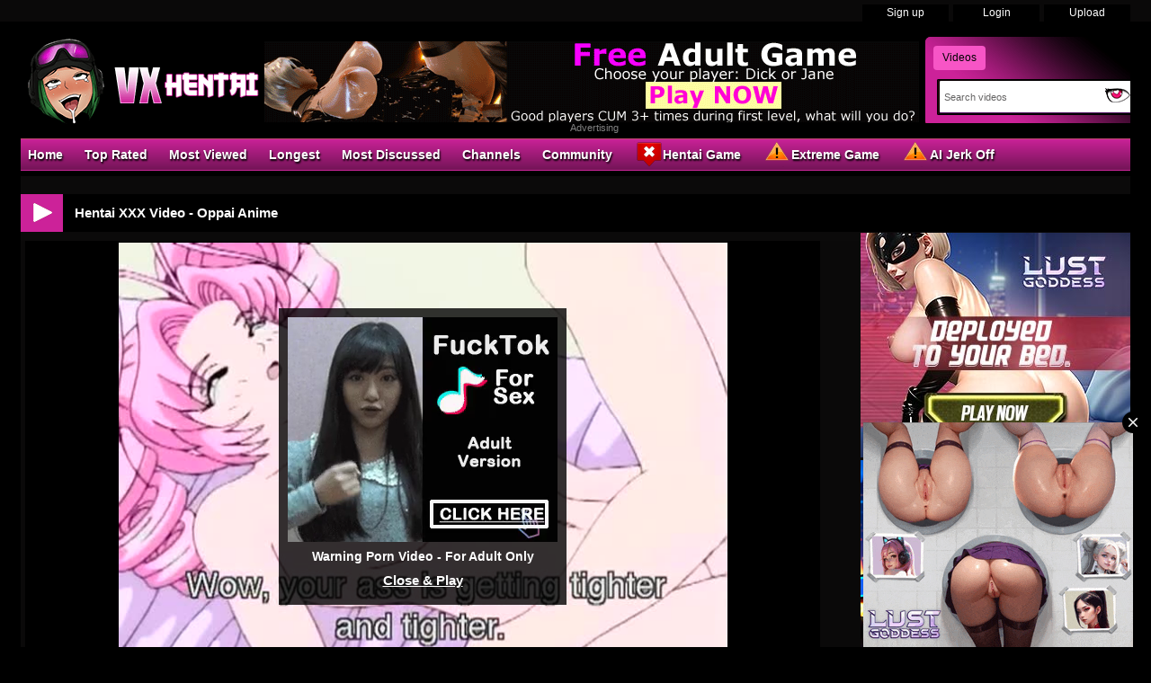

--- FILE ---
content_type: text/html; charset: iso-8859-1; charset=utf-8
request_url: https://vxhentai.com/video/hentai-xxx-video-oppai-anime-6412.html
body_size: 9301
content:
<!DOCTYPE html>
<html lang="en">
    <head>
<title>Hentai XXX Video - Oppai Anime at VXhentai</title>
        <meta http-equiv="Content-Type" content="text/html; charset=utf-8" />
        <meta name="description" content="A collection of blazing hot animated whores suck cock, eat pussy, and get fucked in this action packed animation porn video. One pink-haired tramp with huge... Hentai XXX Video - Oppai Anime - Ahegao, Anal, BDSM Bondage, Blowjob  Deep Throat, Huge Boobs Oppai, Humiliation, Masturbation, Old Perver and Young Innocent, Sex Toys, Teen, Yuri Lesbian at VXhentai" />
        <meta name="keywords" content="hentai porn, anime sex, 3d porn, anime xxx, nhentai, futa, furry, hentai free" />
        <meta name="RATING" content="RTA-5042-1996-1400-1577-RTA" />
        <meta name="twitter:title" content="Hentai XXX Video - Oppai Anime">
        <meta name="twitter:description" content="Hentai XXX Video - Oppai Anime - A collection of blazing hot animated whores suck cock, eat pussy, and get fucked in this action packed animation porn video. One pink-haired tramp with huge...">
        <meta name="twitter:image" content="https://thumb.vxhentai.com/thumbs/6/1/9/c/6/618a247145c86%21hentai%21oppai%20anime.sluts.avi/618a247145c86%21hentai%21oppai%20anime.sluts.avi-8b.jpg" />
        <link rel="dns-prefetch" href="https://thumb.vxhentai.com">
        <link rel="preload" fetchpriority="high" as="image" href="https://thumb.vxhentai.com/thumbs/6/1/9/c/6/618a247145c86%21hentai%21oppai%20anime.sluts.avi/618a247145c86%21hentai%21oppai%20anime.sluts.avi-8b.jpg" >
        <link rel="shortcut icon" href="https://vxhentai.com/favicon.ico" >  
        <link rel="apple-touch-icon" sizes="76x76" href="https://vxhentai.com/favicon/apple-touch-icon-76x76.png">
        <link rel="apple-touch-icon" sizes="120x120" href="https://vxhentai.com/favicon/apple-touch-icon-120x120.png">
        <link rel="apple-touch-icon" sizes="152x152" href="https://vxhentai.com/favicon/apple-touch-icon-152x152.png">
        <meta name="msapplication-square70x70logo" content="https://vxhentai.com/favicon/smalltile.png" />
        <meta name="msapplication-square150x150logo" content="https://vxhentai.com/favicon/mediumtile.png" />
        <meta name="msapplication-wide310x150logo" content="https://vxhentai.com/favicon/widetile.png" />
        <meta name="msapplication-square310x310logo" content="https://vxhentai.com/favicon/largetile.png" />
        <meta name="msapplication-TileColor" content="#000" />
        <meta name="viewport" content="width=device-width">
        <link rel="image_src" href="https://thumb.vxhentai.com/thumbs/6/1/9/c/6/618a247145c86%21hentai%21oppai%20anime.sluts.avi/618a247145c86%21hentai%21oppai%20anime.sluts.avi-8b.jpg" />
                <link rel="canonical" href="https://vxhentai.com/video/hentai-xxx-video-oppai-anime-6412.html" />    
        <link type="text/css" href="https://vxhentai.com/templates/default/css/styles.css" rel="stylesheet">
        <script type="text/javascript">
            var _basehttp = 'https://vxhentai.com';
        </script>
        <script type="text/javascript" src="https://vxhentai.com/templates/default/js/functions.min.js"></script>
        <script type="text/javascript" src="https://vxhentai.com/core/js/thumbchange.js"></script>	
        <script type="text/javascript">
            $(document).ready(function () {
                $("#navmenu").lavaLamp({
                    fx: "backout",
                    speed: 700
                });
            });
        </script>
<script type="application/ld+json">
{
  "@context": "https://schema.org",
  "@type": "VideoObject",
  "name": "Hentai XXX Video - Oppai Anime",
  "description": "A collection of blazing hot animated whores suck cock, eat pussy, and get fucked in this action packed animation porn video. One pink-haired tramp with huge... Hentai XXX Video - Oppai Anime - Ahegao, Anal, BDSM Bondage, Blowjob  Deep Throat, Huge Boobs Oppai, Humiliation, Masturbation, Old Perver and Young Innocent, Sex Toys, Teen, Yuri Lesbian at VXhentai",
  "thumbnailUrl": "https://thumb.vxhentai.com/thumbs/6/1/9/c/6/618a247145c86%21hentai%21oppai%20anime.sluts.avi/618a247145c86%21hentai%21oppai%20anime.sluts.avi-8b.jpg",
  "uploadDate": "2021-11-09T08:34:09+00:00",
  "contentUrl": "https://media.vxhentai.com/videos/6/1/9/c/6/619c67bdd6a09.mp4",
  "embedUrl": "https://vxhentai.com/embed/6412",
  "url": "https://vxhentai.com/video/hentai-xxx-video-oppai-anime-6412.html",
  "isFamilyFriendly": false,
  "duration": "PT1H1M56S",
  "publisher": {
    "@type": "Organization",
    "name": "VXhentai",
    "logo": {
      "@type": "ImageObject",
      "url": "https://vxhentai.com/favicon/apple-touch-icon-120x120.png"
    }
  }
}
</script>
    </head>
    <body>
        <div id="toppanel">
    <div class="tabPanel">
        <div class="contener">			
            <ul class="connexion">
                                    <li><a href="https://vxhentai.com/signup">Sign up</a></li>
                    <li><a href="https://vxhentai.com/login">Login</a></li>
                    <li class="last"><a href="https://vxhentai.com/upload">Upload</a></li>
                            </ul>
        </div>	 
    </div>
</div> 
<div id="top">
    <div class="header-top">
       <div class="logo"><a href="https://vxhentai.com"><img src="https://vxhentai.com/templates/default/images/logo_header.png" alt="VXhentai" border="0" title="VXhentai" width="270" height="95" /></a></div>
        <div id="search" class="sprite sprite-bg_search_2">
            <form method="get" action="https://vxhentai.com/searchgate.php">		
                <div class="label">
                    <a id="SearchButton1" onclick="changeSearch('Button1')" href="#" class="active">Videos</a>
                </div>
                <input type="hidden" value="search" name="mode">
                <input type="hidden" value="videos" id="type" name="type">
                <input type="text" id="q" onfocus="this.value = ''" value="Search videos" name="q" aria-label="Search">
                <input name="" type="submit" class="sprite sprite-icon_search">
            </form>     
        </div>
<div id="banheader"><iframe src="https://vxhentai.com/vxhentai/desk/leaderboard.php" frameborder="0" scrolling="no" width="728" height="90" marginwidth="0" marginheight="0" title="Hentai XXX Video - Oppai Anime |Header" referrerpolicy="no-referrer"></iframe></div>
<div class="adver">Advertising</div>     
    </div>
</div>
<div class="contener">
    <div id="menu">
        <ul class="lavaLampWithImage" id="navmenu">	
            <li ><a href="https://vxhentai.com">Home</a></li>		
            <li ><a href="https://vxhentai.com/top-rated/">Top Rated</a></li>
            <li ><a href="https://vxhentai.com/most-viewed/">Most Viewed</a></li>
            <li ><a href="https://vxhentai.com/longest/">Longest</a></li>
            <li ><a href="https://vxhentai.com/most-discussed/">Most Discussed</a></li>
            <li><a href="https://vxhentai.com/channels/">Channels</a></li>	
            <li ><a href="https://vxhentai.com/members/">Community</a></li>
            <li><a href="https://vxhentai.com/vxhentai/xvgame.php" target="_blank" rel="nofollow"><span class="sprite sprite-webcam"></span>Hentai Game</a></li>
            <li><a href="https://vxhentai.com/vxhentai/game.php" target="_blank" rel="nofollow"><span class="sprite sprite-dating"></span>Extreme Game</a></li>	
            <li><a href="https://vxhentai.com/vxhentai/aicreat_blob.php" target="_blank" rel="nofollow"><span class="sprite sprite-dating"></span>AI Jerk Off</a></li>	
        </ul>
    </div>	
        <div id="main">
        <div class="video">
            <div class="header icon1">
<h1><span class="sprite sprite-icon_video_title"></span>Hentai XXX Video - Oppai Anime</h1>
            </div>	
            <div id="left-video">
<div class="contents">
    <div id="player">
        <center>	
    <link href="https://vxhentai.com/includes/videofixe-js-5.18.4/video-js.min-all2.css" rel="stylesheet">
	<script src="https://vxhentai.com/includes/videofixe-js-5.18.4/video.min.js"></script>
	<script src="https://vxhentai.com/includes/videofixe-js-5.18.4/videojs_5.vast.vpaid.js"></script>
    <video id="thisPlayer" class="video-js vjs-default-skin vjs-big-play-centered" oncontextmenu="return false" controls preload="auto" poster="https://thumb.vxhentai.com/thumbs/6/1/9/c/6/618a247145c86%21hentai%21oppai%20anime.sluts.avi/618a247145c86%21hentai%21oppai%20anime.sluts.avi-8b.jpg" data-setup='{"autoplay":false,"controls":true,"preload":"none","width":"880px","height":"495px","seek_param":"t"}'>
        <source src="https://media.vxhentai.com/videos/6/1/9/c/6/619c67bdd6a09.mp4?md5=0Sp2DeuxfC-F7IyuAs814g&expires=1769625657" type='video/mp4'>
    </video>
	<script>
//V7
    var videojsPlayer = videojs('thisPlayer');
	   // Force playsinline on player initialization
    document.addEventListener("DOMContentLoaded", function() {
        let videoElement = document.getElementById("thisPlayer_html5_api");
        if (videoElement) {
            videoElement.setAttribute("playsinline", "true");
            videoElement.setAttribute("webkit-playsinline", "true"); // Safari Specific
        }
    });
    let cookieName = "vxhentaivast";
    let cookieTime = "600";
    let vastAdUrls = {
        1: "https://syndication.realsrv.com/splash.php?idzone=3949190",
        3: "https://s.magsrv.com/v1/vast.php?idzone=5535612",
        6: "https://s.magsrv.com/v1/vast.php?idzone=5535630"
    };
    let adTriggerClicks = [1, 3, 6];
    let clicksCount = parseInt(getCookieValue(cookieName)) || 0;
    function shouldPlayAd(clickCount) {
        return adTriggerClicks.includes(clickCount);
    }
    function setCookie(cname, cvalue, exseconds) {
        var d = new Date();
        d.setTime(d.getTime() + (exseconds*1000));
        var expires = "expires="+ d.toUTCString();
        document.cookie = cname + "=" + cvalue + ";" + expires + ";path=/";
    }
    function getCookieValue(a) {
        var b = document.cookie.match('(^|;)\\s*' + a + '\\s*=\\s*([^;]+)');
        return b ? b.pop() : '';
    }
    // If cookie does not exist, initialize to 0
    if (getCookieValue(cookieName) === '') {
        setCookie(cookieName, 0, cookieTime);
    }
    // Check if an ad should be played on first opening
    if (shouldPlayAd(clicksCount + 1)) {
        let vastAdUrl = vastAdUrls[clicksCount + 1] || "https://syndication.realsrv.com/splash.php?idzone=3949190";
        videojsPlayer.vastClient({
            adTagUrl: vastAdUrl,
            playAdAlways: true,
            adsEnabled: true,
            adCancelTimeout: 5000,
            flashEnabled: false
        });
    }
    videojsPlayer.one('play', function() {
        clicksCount++;
        setCookie(cookieName, clicksCount, cookieTime);
    });
</script>
		<div id="playerOverlay">
			<div class="adv"><iframe src="/vxhentai/desk/video.php" frameborder="0" scrolling="no" width="300" height="250" marginwidth="0" marginheight="0" title="Hentai XXX Video - Oppai Anime |In Video" referrerpolicy="no-referrer"></iframe></div>
            <div id="warning">Warning Porn Video - For Adult Only</div>
			<a id='playerClose' onClick="$(this).parent().hide(); videojsPlayer.play(); return false; " href='#'>Close &amp; Play</a>
		</div>
		<style>
		#playerOverlay {
			background:rgba(0,0,0,0.8);
			width: 320px;
			height: 320px;
			position:absolute;
			text-align: center;
			top:45%;
			left: 50%;
			padding-top: 10px;
			margin-left: -160px;
			margin-top: -150px;
			z-index:3;
		}
		#playerClose { 
			display: inline-block;
			margin-top: 10px;
			font-weight: bold;
			color: #fff;
            font-size: 15px;
			font-family: Arial, sans-serif;
			text-decoration: underline;
		}
		#warning { 
			display: inline-block;
			margin-top: 5px;
			font-weight: bold;
			color: #fff;
            font-size: 14px;
            font-family: Arial, sans-serif;
		}
		</style>
		<script>
			videojsPlayer.on("pause", function () {
				$('#playerOverlay').show();
			});
			videojsPlayer.on("play", function () {
				$('#playerOverlay').hide();
			});
		</script>
	    <style>
        #thisPlayer { 
            display: block;
            width: 880px;
            height: 495px;
			position: relative;
        }
        .vjs-audio-button {
            display: none!important;
        }
    </style>
</center>            
    </div>
    <div class="ads-undervid">     
     <iframe class="lazyload" data-src="https://vxhentai.com/vxhentai/desk/undervideo.php" frameborder="0" scrolling="no" width="728" height="90" marginwidth="0" marginheight="0" title="Hentai XXX Video - Oppai Anime |Under Video" referrerpolicy="no-referrer"></iframe>   
     <div class="adver">Advertising</div>
     </div>
    <div id="video">
            <div class="desc">
                A collection of blazing hot animated whores suck cock, eat pussy, and get fucked in this action packed animation porn video. One pink-haired tramp with huge breasts gets fucked well by a young hunk.            </div>
        <div class="option">
            <div class="column-left">						
                <p><span class="cat">Channels :</span> <a href='https://vxhentai.com/channels/105/ahegao/' class='link12' >Ahegao</a>, <a href='https://vxhentai.com/channels/82/anal/' class='link12' >Anal</a>, <a href='https://vxhentai.com/channels/55/bdsm-bondage/' class='link12' >BDSM Bondage</a>, <a href='https://vxhentai.com/channels/14/blowjob--deep-throat/' class='link12' >Blowjob  Deep Throat</a>, <a href='https://vxhentai.com/channels/4/huge-boobs-oppai/' class='link12' >Huge Boobs Oppai</a>, <a href='https://vxhentai.com/channels/106/humiliation/' class='link12' >Humiliation</a>, <a href='https://vxhentai.com/channels/121/masturbation/' class='link12' >Masturbation</a>, <a href='https://vxhentai.com/channels/110/old-perver-and-young-innocent/' class='link12' >Old Perver and Young Innocent</a>, <a href='https://vxhentai.com/channels/122/sex-toys/' class='link12' >Sex Toys</a>, <a href='https://vxhentai.com/channels/109/teen/' class='link12' >Teen</a>, <a href='https://vxhentai.com/channels/76/yuri-lesbian/' class='link12' >Yuri Lesbian</a></p>
                                    <p><span class="cat">Tag :</span> <a href="https://vxhentai.com/search/videos/dog-creampie-compilation/">dog creampie compilation</a></p>
                            </div>
            <div class="column-right">
                <strong>Runtime:</strong> 1:01:56<br />
                <strong>Views:</strong> 1193<br />
                <strong>Submitted by</strong>: 
                                    <a href='https://vxhentai.com/user/wexec-1733/'>Wexec</a>
                            </div>
            <div class="column">	
                <div class="btn-link">
                    <a href="https://vxhentai.com/actions.php?action=embedVideo&id=6412" id="reportContent" class="ico-embed"><span class="sprite sprite-icon_bout_embed"></span>Embed</a>
                </div>
                <div class="btn-link">
                    <a href="https://vxhentai.com/actions.php?action=add_favorites&id=6412" id="addToFavs" class="ico-favoris"><span class="sprite sprite-icon_bout_fav"></span>Add To PlayList</a>
                </div>
                <script type="text/javascript">
                    $('#reportContent').click(function (e) {
                        e.preventDefault();
                        var link = $(this).attr('href');
                        $.colorbox({
                            iframe: true,
                            href: link,
                            maxWidth: '550px',
                            width: '100%',
                            height: '280px'
                        });
                    });
                    $('#addToFavs').click(function (e) {
                        e.preventDefault();
                        var link = $(this).attr('href');
                        $.colorbox({
                            href: link,
                            maxWidth: '390px',
                            width: '100%'
                        });
                    });
                </script>
                <div class="rating">
                    <link rel="stylesheet" href="https://vxhentai.com/includes/rating/js/jRating.jquery.css" type="text/css" />
<script type="text/javascript" src="https://vxhentai.com/includes/rating/js/jRating.jquery.js"></script>
<script type="text/javascript">
  $(document).ready(function(){	
	$(".ratingStars").jRating({
	  'rateMax': 100,
	  onSuccess : function(){	  	  		
		$("#ratingStarsMessage").text("Thanks for voting!"); 
	  },
	  onError : function(){
	  	$("#ratingStarsMessage").text("You've already voted."); 
	  }
	},'json');	
  });
</script>
<div class="ratingStars" data-average="0" data-id="6412" data-type='0'></div>
<div id="ratingStarsMessage"></div>                </div>
            </div>
        </div>
    </div>
</div>
<div class="header icon2">
    <h2><span  class="sprite sprite-icon_comment_title"></span>Comments</h2>
</div>
<div class="contents comments">
    <div class="forms-wrapper">      
        <div id='ajaxComments'></div>            
<p style="padding-top:5px; display:block; float:left;">You must be logged in to post wall comments. Please <a href='https://vxhentai.com/login'>login</a> or <a href='https://vxhentai.com/signup'>signup (free)</a>.</p>
<script language="javascript">
function jSendComment(form){
    var poststr = "id=" + 6412 +
                "&type=" + encodeURI($(form).find("#type").val()) + 
				"&captcha=" + encodeURI($(form).find("#captchaCom").val()) + 
                "&comment=" + encodeURI($(form).find("#comment").val());
    $.ajax({
        type: 'POST',
        dataType: 'json',
        url: 'https://vxhentai.com/includes/ajax.post_comment.php',
        data: poststr,
        cache: false,
        crossDomain: false,
        success: function(data){
			if(data.error !== 'true'){
            	$('#comment').val('');
				$('#myform').hide();
			}
            $('#myspan').html(data.info);
            reloadComments();
        }
    });
}	
function reloadComments() {
    $("#ajaxComments").load("https://vxhentai.com/templates/default/template.ajax_comments.php?id=6412&type=0&time=" + new Date().getTime());
}					
$(document).ready(function(){	
     $("#ajaxComments").load("https://vxhentai.com/templates/default/template.ajax_comments.php?id=6412&type=0&time=" + new Date().getTime());
});
</script>    </div>  
</div>					﻿                </div>				
<div id="right-video">
    <div class="widget adv">
<div class="adver">Advertising</div>
    <div align="center"><iframe src="https://vxhentai.com/vxhentai/desk/ntva.php" frameborder="0" scrolling="no" width="300" height="250" marginwidth="0" marginheight="0" title="Hentai XXX Video - Oppai Anime |ntva Video" referrerpolicy="no-referrer"></iframe></div>
<div align="center"><iframe src="https://vxhentai.com/vxhentai/desk/ntvb.php" frameborder="0" scrolling="no" width="300" height="250" marginwidth="0" marginheight="0" title="Hentai XXX Video - Oppai Anime |ntvb Video" referrerpolicy="no-referrer"></iframe></div>
<div align="center"><iframe src="https://vxhentai.com/vxhentai/desk/ntvc.php" frameborder="0" scrolling="no" width="300" height="250" marginwidth="0" marginheight="0" title="Hentai XXX Video - Oppai Anime |ntvc Video" referrerpolicy="no-referrer"></iframe></div>	
    </div>
</div>
<div class="header icon1">
    <h2><span class="sprite sprite-icon_video_title"></span>Hentai Cosplay Cam</h2>
</div>	
<div id="similar" class="contents">		
    <div class="cam">
<a href="https://www.ahentai.club/tag/cosplay/" target="_blank" rel="noreferrer noopener nofollow"><img class="lazyload" data-src="https://vxhentai.com/includes/webcam/images/cam-cosplay10.jpg" width="178" height="218" /></a>
</div>
<div class="cam">
<a href="https://www.ahentai.club/tag/cosplay/" target="_blank" rel="noreferrer noopener nofollow"><img class="lazyload" data-src="https://vxhentai.com/includes/webcam/images/cam-cosplay33.jpg" width="178" height="218" /></a>
</div>
<div class="cam">
<a href="https://www.ahentai.club/tag/cosplay/" target="_blank" rel="noreferrer noopener nofollow"><img class="lazyload" data-src="https://vxhentai.com/includes/webcam/images/cam-cosplay17.jpg" width="178" height="218" /></a>
</div>
<div class="cam">
<a href="https://www.ahentai.club/tag/cosplay/" target="_blank" rel="noreferrer noopener nofollow"><img class="lazyload" data-src="https://vxhentai.com/includes/webcam/images/cam-cosplay79.jpg" width="178" height="218" /></a>
</div>
<div class="cam">
<a href="https://www.ahentai.club/tag/cosplay/" target="_blank" rel="noreferrer noopener nofollow"><img class="lazyload" data-src="https://vxhentai.com/includes/webcam/images/cam-cosplay51.jpg" width="178" height="218" /></a>
</div>
<div class="cam">
<a href="https://www.ahentai.club/tag/cosplay/" target="_blank" rel="noreferrer noopener nofollow"><img class="lazyload" data-src="https://vxhentai.com/includes/webcam/images/cam-cosplay30.jpg" width="178" height="218" /></a>
</div></div>
<div class="header icon1">
    <h2><span class="sprite sprite-icon_video_title"></span>AI Porn</h2>
</div>	
<div id="similar" class="contents">		
    <div class="game">
<a href="https://vxhentai.com/vxhentai/aicreat_blob.php" target="_blank" rel="noreferrer noopener nofollow"><img class="lazyload" data-src="https://vxhentai.com/includes/aicreat/images/aiporn36.jpg" width="340" height="191" alt="AI Porn" /></a>
</div>
<div class="game">
<a href="https://vxhentai.com/vxhentai/aicreat_blob.php" target="_blank" rel="noreferrer noopener nofollow"><img class="lazyload" data-src="https://vxhentai.com/includes/aicreat/images/aiporn15.jpg" width="340" height="191" alt="AI Porn" /></a>
</div>
<div class="game">
<a href="https://vxhentai.com/vxhentai/aicreat_blob.php" target="_blank" rel="noreferrer noopener nofollow"><img class="lazyload" data-src="https://vxhentai.com/includes/aicreat/images/aiporn21.jpg" width="340" height="191" alt="AI Porn" /></a>
</div></div>
<div class="header icon1">
    <h2><span class="sprite sprite-icon_video_title"></span>Related Media</h2>
</div>	
<div id="similar" class="contents">		
    <div class="content ">
    <div class="bg">
        <div class="img">
        <a href="https://vxhentai.com/video/fit-hentai-teen-guides-dogs-dick-into-her-beastiality-sex-craving-cunt-7120.html" title="Fit hentai teen guides dogs dick into her beastiality sex craving cunt">
		    <script type='text/javascript'>stat['697a4a290d730']=0; pic['697a4a290d730']=new Array(); pics['697a4a290d730']=new Array(1,1,1,1,1,1,1,1,1,1);</script>
           <img src="https://thumb.vxhentai.com/thumbs/6/1/b/7/d/61b7189a9ed61zzhentai (634).mp4/61b7189a9ed61zzhentai (634).mp4-7.jpg" alt="Fit hentai teen guides dogs dick into her beastiality sex craving cunt" id="697a4a290d730" onmouseover='startm("697a4a290d730","https://thumb.vxhentai.com/thumbs/6/1/b/7/d/61b7189a9ed61zzhentai (634).mp4/61b7189a9ed61zzhentai (634).mp4-",".jpg");' onmouseout='endm("697a4a290d730"); this.src="https://thumb.vxhentai.com/thumbs/6/1/b/7/d/61b7189a9ed61zzhentai (634).mp4/61b7189a9ed61zzhentai (634).mp4-7.jpg";'  width="200"  height="150">
		</a>        
        </div>	
        <div class="title-thumb">
		<a href="https://vxhentai.com/video/fit-hentai-teen-guides-dogs-dick-into-her-beastiality-sex-craving-cunt-7120.html">Fit hentai teen guides dogs dick into her beastiality sex cr...</a>
	</div>
        <div class="text">
            <span class="left">
                01:14			</span>
                1.5K views            					
            <span class="right rating">
                <span class="sprite sprite-icon_rate"></span><span>0 %</span>              
            </span>     
        </div>
    </div>
</div>	<div class="content ">
    <div class="bg">
        <div class="img">
        <a href="https://vxhentai.com/video/high-quality-beastiality-hentai-porn-compilation-features-whore-sucking-and-fucking-animals-7237.html" title="High quality beastiality hentai porn compilation features whore sucking and fucking animals">
		    <script type='text/javascript'>stat['697a4a290d99b']=0; pic['697a4a290d99b']=new Array(); pics['697a4a290d99b']=new Array(1,1,1,1,1,1,1,1,1,1);</script>
           <img src="https://thumb.vxhentai.com/thumbs/6/1/b/8/3/61b7189aa9769zzhentai (751).mp4/61b7189aa9769zzhentai (751).mp4-9.jpg" alt="High quality beastiality hentai porn compilation features whore sucking and fucking animals" id="697a4a290d99b" onmouseover='startm("697a4a290d99b","https://thumb.vxhentai.com/thumbs/6/1/b/8/3/61b7189aa9769zzhentai (751).mp4/61b7189aa9769zzhentai (751).mp4-",".jpg");' onmouseout='endm("697a4a290d99b"); this.src="https://thumb.vxhentai.com/thumbs/6/1/b/8/3/61b7189aa9769zzhentai (751).mp4/61b7189aa9769zzhentai (751).mp4-9.jpg";'  width="200"  height="150">
		</a>        
        </div>	
        <div class="title-thumb">
		<a href="https://vxhentai.com/video/high-quality-beastiality-hentai-porn-compilation-features-whore-sucking-and-fucking-animals-7237.html">High quality beastiality hentai porn compilation features wh...</a>
	</div>
        <div class="text">
            <span class="left">
                05:04			</span>
                2.5K views            					
            <span class="right rating">
                <span class="sprite sprite-icon_rate"></span><span>0 %</span>              
            </span>     
        </div>
    </div>
</div>	<div class="content ">
    <div class="bg">
        <div class="img">
        <a href="https://vxhentai.com/video/strange-hentai-creature-fingered-and-anal-fisted-in-this-pov-video-7153.html" title="Strange hentai creature fingered and anal fisted in this POV video">
		    <script type='text/javascript'>stat['697a4a290db75']=0; pic['697a4a290db75']=new Array(); pics['697a4a290db75']=new Array(1,1,1,1,1,1,1,1,1,1);</script>
           <img class="lazyload" data-src="https://thumb.vxhentai.com/thumbs/6/1/b/7/e/61b7189aa1825zzhentai (667).mp4/61b7189aa1825zzhentai (667).mp4-5.jpg" alt="Strange hentai creature fingered and anal fisted in this POV video" id="697a4a290db75" onmouseover='startm("697a4a290db75","https://thumb.vxhentai.com/thumbs/6/1/b/7/e/61b7189aa1825zzhentai (667).mp4/61b7189aa1825zzhentai (667).mp4-",".jpg");' onmouseout='endm("697a4a290db75"); this.src="https://thumb.vxhentai.com/thumbs/6/1/b/7/e/61b7189aa1825zzhentai (667).mp4/61b7189aa1825zzhentai (667).mp4-5.jpg";'  width="200"  height="150">
		</a>        
        </div>	
        <div class="title-thumb">
		<a href="https://vxhentai.com/video/strange-hentai-creature-fingered-and-anal-fisted-in-this-pov-video-7153.html">Strange hentai creature fingered and anal fisted in this POV...</a>
	</div>
        <div class="text">
            <span class="left">
                01:20			</span>
                635 views            					
            <span class="right rating">
                <span class="sprite sprite-icon_rate"></span><span>94 %</span>              
            </span>     
        </div>
    </div>
</div>	<div class="content ">
    <div class="bg">
        <div class="img">
        <a href="https://vxhentai.com/video/beastiality-video-of-hentai-girl-taking-oral-creampie-from-dog-6940.html" title="Beastiality video of hentai girl taking oral creampie from dog">
		    <script type='text/javascript'>stat['697a4a290dd26']=0; pic['697a4a290dd26']=new Array(); pics['697a4a290dd26']=new Array(1,1,1,1,1,1,1,1,1,1);</script>
           <img class="lazyload" data-src="https://thumb.vxhentai.com/thumbs/6/1/b/7/5/61b7189a8d2a3zzhentai (454).mp4/61b7189a8d2a3zzhentai (454).mp4-8.jpg" alt="Beastiality video of hentai girl taking oral creampie from dog" id="697a4a290dd26" onmouseover='startm("697a4a290dd26","https://thumb.vxhentai.com/thumbs/6/1/b/7/5/61b7189a8d2a3zzhentai (454).mp4/61b7189a8d2a3zzhentai (454).mp4-",".jpg");' onmouseout='endm("697a4a290dd26"); this.src="https://thumb.vxhentai.com/thumbs/6/1/b/7/5/61b7189a8d2a3zzhentai (454).mp4/61b7189a8d2a3zzhentai (454).mp4-8.jpg";'  width="200"  height="150">
		</a>        
        </div>	
        <div class="title-thumb">
		<a href="https://vxhentai.com/video/beastiality-video-of-hentai-girl-taking-oral-creampie-from-dog-6940.html">Beastiality video of hentai girl taking oral creampie from d...</a>
	</div>
        <div class="text">
            <span class="left">
                00:40			</span>
                1.8K views            					
            <span class="right rating">
                <span class="sprite sprite-icon_rate"></span><span>91 %</span>              
            </span>     
        </div>
    </div>
</div>	<div class="content ">
    <div class="bg">
        <div class="img">
        <a href="https://vxhentai.com/video/tantalizing-hentai-blonde-banged-by-dog-during-first-beastiality-experience-6723.html" title="Tantalizing hentai blonde banged by dog during first beastiality experience">
		    <script type='text/javascript'>stat['697a4a290decb']=0; pic['697a4a290decb']=new Array(); pics['697a4a290decb']=new Array(1,1,1,1,1,1,1,1,1,1);</script>
           <img class="lazyload" data-src="https://thumb.vxhentai.com/thumbs/6/1/b/5/1/61b46675007aezhentai (320).mp4/61b46675007aezhentai (320).mp4-2.jpg" alt="Tantalizing hentai blonde banged by dog during first beastiality experience" id="697a4a290decb" onmouseover='startm("697a4a290decb","https://thumb.vxhentai.com/thumbs/6/1/b/5/1/61b46675007aezhentai (320).mp4/61b46675007aezhentai (320).mp4-",".jpg");' onmouseout='endm("697a4a290decb"); this.src="https://thumb.vxhentai.com/thumbs/6/1/b/5/1/61b46675007aezhentai (320).mp4/61b46675007aezhentai (320).mp4-2.jpg";'  width="200"  height="150">
		</a>        
        </div>	
        <div class="title-thumb">
		<a href="https://vxhentai.com/video/tantalizing-hentai-blonde-banged-by-dog-during-first-beastiality-experience-6723.html">Tantalizing hentai blonde banged by dog during first beastia...</a>
	</div>
        <div class="text">
            <span class="left">
                00:35			</span>
                804 views            					
            <span class="right rating">
                <span class="sprite sprite-icon_rate"></span><span>0 %</span>              
            </span>     
        </div>
    </div>
</div>	<div class="content ">
    <div class="bg">
        <div class="img">
        <a href="https://vxhentai.com/video/beastiality-video-of-apple-bottomed-hentai-babe-mounted-and-rammed-by-dog-7113.html" title="Beastiality video of apple bottomed hentai babe mounted and rammed by dog">
		    <script type='text/javascript'>stat['697a4a290e06c']=0; pic['697a4a290e06c']=new Array(); pics['697a4a290e06c']=new Array(1,1,1,1,1,1,1,1,1,1);</script>
           <img class="lazyload" data-src="https://thumb.vxhentai.com/thumbs/6/1/b/7/d/61b7189a9e415zzhentai (627).mp4/61b7189a9e415zzhentai (627).mp4-10.jpg" alt="Beastiality video of apple bottomed hentai babe mounted and rammed by dog" id="697a4a290e06c" onmouseover='startm("697a4a290e06c","https://thumb.vxhentai.com/thumbs/6/1/b/7/d/61b7189a9e415zzhentai (627).mp4/61b7189a9e415zzhentai (627).mp4-",".jpg");' onmouseout='endm("697a4a290e06c"); this.src="https://thumb.vxhentai.com/thumbs/6/1/b/7/d/61b7189a9e415zzhentai (627).mp4/61b7189a9e415zzhentai (627).mp4-10.jpg";'  width="200"  height="150">
		</a>        
        </div>	
        <div class="title-thumb">
		<a href="https://vxhentai.com/video/beastiality-video-of-apple-bottomed-hentai-babe-mounted-and-rammed-by-dog-7113.html">Beastiality video of apple bottomed hentai babe mounted and ...</a>
	</div>
        <div class="text">
            <span class="left">
                06:39			</span>
                1.5K views            					
            <span class="right rating">
                <span class="sprite sprite-icon_rate"></span><span>95 %</span>              
            </span>     
        </div>
    </div>
</div>	<div class="content ">
    <div class="bg">
        <div class="img">
        <a href="https://vxhentai.com/video/beastiality-creampie-for-dominated-stepmom-in-this-hentai-video-6532.html" title="Beastiality creampie for dominated stepmom in this hentai video">
		    <script type='text/javascript'>stat['697a4a290e228']=0; pic['697a4a290e228']=new Array(); pics['697a4a290e228']=new Array(1,1,1,1,1,1,1,1,1,1);</script>
           <img class="lazyload" data-src="https://thumb.vxhentai.com/thumbs/6/1/b/4/7/61b46674d7e75zhentai (15).mp4/61b46674d7e75zhentai (15).mp4-3.jpg" alt="Beastiality creampie for dominated stepmom in this hentai video" id="697a4a290e228" onmouseover='startm("697a4a290e228","https://thumb.vxhentai.com/thumbs/6/1/b/4/7/61b46674d7e75zhentai (15).mp4/61b46674d7e75zhentai (15).mp4-",".jpg");' onmouseout='endm("697a4a290e228"); this.src="https://thumb.vxhentai.com/thumbs/6/1/b/4/7/61b46674d7e75zhentai (15).mp4/61b46674d7e75zhentai (15).mp4-3.jpg";'  width="200"  height="150">
		</a>        
        </div>	
        <div class="title-thumb">
		<a href="https://vxhentai.com/video/beastiality-creampie-for-dominated-stepmom-in-this-hentai-video-6532.html">Beastiality creampie for dominated stepmom in this hentai vi...</a>
	</div>
        <div class="text">
            <span class="left">
                06:23			</span>
                917 views            					
            <span class="right rating">
                <span class="sprite sprite-icon_rate"></span><span>0 %</span>              
            </span>     
        </div>
    </div>
</div>	<div class="content  last">
    <div class="bg">
        <div class="img">
        <a href="https://vxhentai.com/video/xxx-hentai-beastiality-compilation-features-whore-screwed-by-beasts-6812.html" title="XXX hentai beastiality compilation features whore screwed by beasts">
		    <script type='text/javascript'>stat['697a4a290e3c3']=0; pic['697a4a290e3c3']=new Array(); pics['697a4a290e3c3']=new Array(1,1,1,1,1,1,1,1,1,1);</script>
           <img class="lazyload" data-src="https://thumb.vxhentai.com/thumbs/6/1/b/5/5/61b4667505712zhentai (47).mp4/61b4667505712zhentai (47).mp4-8.jpg" alt="XXX hentai beastiality compilation features whore screwed by beasts" id="697a4a290e3c3" onmouseover='startm("697a4a290e3c3","https://thumb.vxhentai.com/thumbs/6/1/b/5/5/61b4667505712zhentai (47).mp4/61b4667505712zhentai (47).mp4-",".jpg");' onmouseout='endm("697a4a290e3c3"); this.src="https://thumb.vxhentai.com/thumbs/6/1/b/5/5/61b4667505712zhentai (47).mp4/61b4667505712zhentai (47).mp4-8.jpg";'  width="200"  height="150">
		</a>        
        </div>	
        <div class="title-thumb">
		<a href="https://vxhentai.com/video/xxx-hentai-beastiality-compilation-features-whore-screwed-by-beasts-6812.html">XXX hentai beastiality compilation features whore screwed by...</a>
	</div>
        <div class="text">
            <span class="left">
                19:46			</span>
                1.3K views            					
            <span class="right rating">
                <span class="sprite sprite-icon_rate"></span><span>0 %</span>              
            </span>     
        </div>
    </div>
</div>	<div class="content ">
    <div class="bg">
        <div class="img">
        <a href="https://vxhentai.com/video/manga-x-oppai-no-ouja-48-nanimo-kangaezu-me-no-mae-no-oppai-zenbu-shabure-2-3344.html" title="Manga X - Oppai No Ouja 48 Nanimo Kangaezu Me No Mae No Oppai Zenbu Shabure! - 2">
		    <script type='text/javascript'>stat['697a4a290e56f']=0; pic['697a4a290e56f']=new Array(); pics['697a4a290e56f']=new Array(1,1,1,1,1,1,1,1,1,1);</script>
           <img class="lazyload" data-src="https://thumb.vxhentai.com/thumbs/6/1/4/9/5/613b666517923!hentai!Oppai no Ouja 48 Nanimo Kangaezu Me no Mae no Oppai Zenbu Shabure! - 02.mkv/613b666517923!hentai!Oppai no Ouja 48 Nanimo Kangaezu Me no Mae no Oppai Zenbu Shabure! - 02.mkv-5.jpg" alt="Manga X - Oppai No Ouja 48 Nanimo Kangaezu Me No Mae No Oppai Zenbu Shabure! - 2" id="697a4a290e56f" onmouseover='startm("697a4a290e56f","https://thumb.vxhentai.com/thumbs/6/1/4/9/5/613b666517923!hentai!Oppai no Ouja 48 Nanimo Kangaezu Me no Mae no Oppai Zenbu Shabure! - 02.mkv/613b666517923!hentai!Oppai no Ouja 48 Nanimo Kangaezu Me no Mae no Oppai Zenbu Shabure! - 02.mkv-",".jpg");' onmouseout='endm("697a4a290e56f"); this.src="https://thumb.vxhentai.com/thumbs/6/1/4/9/5/613b666517923!hentai!Oppai no Ouja 48 Nanimo Kangaezu Me no Mae no Oppai Zenbu Shabure! - 02.mkv/613b666517923!hentai!Oppai no Ouja 48 Nanimo Kangaezu Me no Mae no Oppai Zenbu Shabure! - 02.mkv-5.jpg";'  width="200"  height="150">
		</a>        
        </div>	
        <div class="title-thumb">
		<a href="https://vxhentai.com/video/manga-x-oppai-no-ouja-48-nanimo-kangaezu-me-no-mae-no-oppai-zenbu-shabure-2-3344.html">Manga X - Oppai No Ouja 48 Nanimo Kangaezu Me No Mae No Oppa...</a>
	</div>
        <div class="text">
            <span class="left">
                26:35			</span>
                704 views            					
            <span class="right rating">
                <span class="sprite sprite-icon_rate"></span><span>0 %</span>              
            </span>     
        </div>
    </div>
</div>	<div class="content ">
    <div class="bg">
        <div class="img">
        <a href="https://vxhentai.com/video/endless-hardcore-action-in-this-beastiality-hentai-porn-compilation-7097.html" title="Endless hardcore action in this beastiality hentai porn compilation">
		    <script type='text/javascript'>stat['697a4a290e70e']=0; pic['697a4a290e70e']=new Array(); pics['697a4a290e70e']=new Array(1,1,1,1,1,1,1,1,1,1);</script>
           <img class="lazyload" data-src="https://thumb.vxhentai.com/thumbs/6/1/b/7/b/61b7189a9cfeezzhentai (611).mp4/61b7189a9cfeezzhentai (611).mp4-5.jpg" alt="Endless hardcore action in this beastiality hentai porn compilation" id="697a4a290e70e" onmouseover='startm("697a4a290e70e","https://thumb.vxhentai.com/thumbs/6/1/b/7/b/61b7189a9cfeezzhentai (611).mp4/61b7189a9cfeezzhentai (611).mp4-",".jpg");' onmouseout='endm("697a4a290e70e"); this.src="https://thumb.vxhentai.com/thumbs/6/1/b/7/b/61b7189a9cfeezzhentai (611).mp4/61b7189a9cfeezzhentai (611).mp4-5.jpg";'  width="200"  height="150">
		</a>        
        </div>	
        <div class="title-thumb">
		<a href="https://vxhentai.com/video/endless-hardcore-action-in-this-beastiality-hentai-porn-compilation-7097.html">Endless hardcore action in this beastiality hentai porn comp...</a>
	</div>
        <div class="text">
            <span class="left">
                08:35			</span>
                2.4K views            					
            <span class="right rating">
                <span class="sprite sprite-icon_rate"></span><span>11 %</span>              
            </span>     
        </div>
    </div>
</div>	<div class="content ">
    <div class="bg">
        <div class="img">
        <a href="https://vxhentai.com/video/hard-hentai-porn-oppai-no-ouja-48-nanimo-kangaezu-me-no-mae-no-oppai-zenbu-shabure-1-3343.html" title="Hard Hentai Porn - Oppai No Ouja 48 Nanimo Kangaezu Me No Mae No Oppai Zenbu Shabure! - 1">
		    <script type='text/javascript'>stat['697a4a290e8ca']=0; pic['697a4a290e8ca']=new Array(); pics['697a4a290e8ca']=new Array(1,1,1,1,1,1,1,1,1,1);</script>
           <img class="lazyload" data-src="https://thumb.vxhentai.com/thumbs/6/1/4/9/4/613b666517742!hentai!Oppai no Ouja 48 Nanimo Kangaezu Me no Mae no Oppai Zenbu Shabure! - 01.mkv/613b666517742!hentai!Oppai no Ouja 48 Nanimo Kangaezu Me no Mae no Oppai Zenbu Shabure! - 01.mkv-7.jpg" alt="Hard Hentai Porn - Oppai No Ouja 48 Nanimo Kangaezu Me No Mae No Oppai Zenbu Shabure! - 1" id="697a4a290e8ca" onmouseover='startm("697a4a290e8ca","https://thumb.vxhentai.com/thumbs/6/1/4/9/4/613b666517742!hentai!Oppai no Ouja 48 Nanimo Kangaezu Me no Mae no Oppai Zenbu Shabure! - 01.mkv/613b666517742!hentai!Oppai no Ouja 48 Nanimo Kangaezu Me no Mae no Oppai Zenbu Shabure! - 01.mkv-",".jpg");' onmouseout='endm("697a4a290e8ca"); this.src="https://thumb.vxhentai.com/thumbs/6/1/4/9/4/613b666517742!hentai!Oppai no Ouja 48 Nanimo Kangaezu Me no Mae no Oppai Zenbu Shabure! - 01.mkv/613b666517742!hentai!Oppai no Ouja 48 Nanimo Kangaezu Me no Mae no Oppai Zenbu Shabure! - 01.mkv-7.jpg";'  width="200"  height="150">
		</a>        
        </div>	
        <div class="title-thumb">
		<a href="https://vxhentai.com/video/hard-hentai-porn-oppai-no-ouja-48-nanimo-kangaezu-me-no-mae-no-oppai-zenbu-shabure-1-3343.html">Hard Hentai Porn - Oppai No Ouja 48 Nanimo Kangaezu Me No Ma...</a>
	</div>
        <div class="text">
            <span class="left">
                29:43			</span>
                739 views            					
            <span class="right rating">
                <span class="sprite sprite-icon_rate"></span><span>0 %</span>              
            </span>     
        </div>
    </div>
</div>	<div class="content ">
    <div class="bg">
        <div class="img">
        <a href="https://vxhentai.com/video/hentai-xxx-beastiality-video-of-voluptuous-girl-being-nailed-by-k9-6683.html" title="Hentai xxx beastiality video of voluptuous girl being nailed by k9">
		    <script type='text/javascript'>stat['697a4a290ea6e']=0; pic['697a4a290ea6e']=new Array(); pics['697a4a290ea6e']=new Array(1,1,1,1,1,1,1,1,1,1);</script>
           <img class="lazyload" data-src="https://thumb.vxhentai.com/thumbs/6/1/b/4/e/61b46674f2dddzhentai (285).mp4/61b46674f2dddzhentai (285).mp4-6.jpg" alt="Hentai xxx beastiality video of voluptuous girl being nailed by k9" id="697a4a290ea6e" onmouseover='startm("697a4a290ea6e","https://thumb.vxhentai.com/thumbs/6/1/b/4/e/61b46674f2dddzhentai (285).mp4/61b46674f2dddzhentai (285).mp4-",".jpg");' onmouseout='endm("697a4a290ea6e"); this.src="https://thumb.vxhentai.com/thumbs/6/1/b/4/e/61b46674f2dddzhentai (285).mp4/61b46674f2dddzhentai (285).mp4-6.jpg";'  width="200"  height="150">
		</a>        
        </div>	
        <div class="title-thumb">
		<a href="https://vxhentai.com/video/hentai-xxx-beastiality-video-of-voluptuous-girl-being-nailed-by-k9-6683.html">Hentai xxx beastiality video of voluptuous girl being nailed...</a>
	</div>
        <div class="text">
            <span class="left">
                02:38			</span>
                742 views            					
            <span class="right rating">
                <span class="sprite sprite-icon_rate"></span><span>0 %</span>              
            </span>     
        </div>
    </div>
</div>	<div class="content ">
    <div class="bg">
        <div class="img">
        <a href="https://vxhentai.com/video/hentai-manga-kakyuusei-2-anthology-2p1-4914.html" title="[ Hentai Manga ] Kakyuusei 2 Anthology 2p1">
		    <script type='text/javascript'>stat['697a4a290ec01']=0; pic['697a4a290ec01']=new Array(); pics['697a4a290ec01']=new Array(1,1,1,1,1,1,1,1,1,1);</script>
           <img class="lazyload" data-src="https://thumb.vxhentai.com/thumbs/6/1/9/1/9/618a2470ea301!hentai!Kakyuusei 2 Anthology   2p1.mp4/618a2470ea301!hentai!Kakyuusei 2 Anthology   2p1.mp4-10.jpg" alt="[ Hentai Manga ] Kakyuusei 2 Anthology 2p1" id="697a4a290ec01" onmouseover='startm("697a4a290ec01","https://thumb.vxhentai.com/thumbs/6/1/9/1/9/618a2470ea301!hentai!Kakyuusei 2 Anthology   2p1.mp4/618a2470ea301!hentai!Kakyuusei 2 Anthology   2p1.mp4-",".jpg");' onmouseout='endm("697a4a290ec01"); this.src="https://thumb.vxhentai.com/thumbs/6/1/9/1/9/618a2470ea301!hentai!Kakyuusei 2 Anthology   2p1.mp4/618a2470ea301!hentai!Kakyuusei 2 Anthology   2p1.mp4-10.jpg";'  width="200"  height="150">
		</a>        
        </div>	
        <div class="title-thumb">
		<a href="https://vxhentai.com/video/hentai-manga-kakyuusei-2-anthology-2p1-4914.html">[ Hentai Manga ] Kakyuusei 2 Anthology 2p1</a>
	</div>
        <div class="text">
            <span class="left">
                16:09			</span>
                1.5K views            					
            <span class="right rating">
                <span class="sprite sprite-icon_rate"></span><span>0 %</span>              
            </span>     
        </div>
    </div>
</div>	<div class="content ">
    <div class="bg">
        <div class="img">
        <a href="https://vxhentai.com/video/anime-xxx-honoo-no-haramase-oppai-ero-appli-gakuen-2-2839.html" title="Anime XXX - Honoo No Haramase Oppai Ero Appli Gakuen - 2">
		    <script type='text/javascript'>stat['697a4a290eda2']=0; pic['697a4a290eda2']=new Array(); pics['697a4a290eda2']=new Array(1,1,1,1,1,1,1,1,1,1);</script>
           <img class="lazyload" data-src="https://thumb.vxhentai.com/thumbs/6/1/4/1/7/613b6664d000b!hentai!Honoo no Haramase Oppai Ero Appli Gakuen - 02.mkv/613b6664d000b!hentai!Honoo no Haramase Oppai Ero Appli Gakuen - 02.mkv-10.jpg" alt="Anime XXX - Honoo No Haramase Oppai Ero Appli Gakuen - 2" id="697a4a290eda2" onmouseover='startm("697a4a290eda2","https://thumb.vxhentai.com/thumbs/6/1/4/1/7/613b6664d000b!hentai!Honoo no Haramase Oppai Ero Appli Gakuen - 02.mkv/613b6664d000b!hentai!Honoo no Haramase Oppai Ero Appli Gakuen - 02.mkv-",".jpg");' onmouseout='endm("697a4a290eda2"); this.src="https://thumb.vxhentai.com/thumbs/6/1/4/1/7/613b6664d000b!hentai!Honoo no Haramase Oppai Ero Appli Gakuen - 02.mkv/613b6664d000b!hentai!Honoo no Haramase Oppai Ero Appli Gakuen - 02.mkv-10.jpg";'  width="200"  height="150">
		</a>        
        </div>	
        <div class="title-thumb">
		<a href="https://vxhentai.com/video/anime-xxx-honoo-no-haramase-oppai-ero-appli-gakuen-2-2839.html">Anime XXX - Honoo No Haramase Oppai Ero Appli Gakuen - 2</a>
	</div>
        <div class="text">
            <span class="left">
                28:33			</span>
                802 views            					
            <span class="right rating">
                <span class="sprite sprite-icon_rate"></span><span>0 %</span>              
            </span>     
        </div>
    </div>
</div>	<div class="content ">
    <div class="bg">
        <div class="img">
        <a href="https://vxhentai.com/video/exciting-xxx-hentai-beastiality-video-compilation-6644.html" title="Exciting xxx hentai beastiality video compilation">
		    <script type='text/javascript'>stat['697a4a290ef36']=0; pic['697a4a290ef36']=new Array(); pics['697a4a290ef36']=new Array(1,1,1,1,1,1,1,1,1,1);</script>
           <img class="lazyload" data-src="https://thumb.vxhentai.com/thumbs/6/1/b/4/c/61b46674f1160zhentai (25).mp4/61b46674f1160zhentai (25).mp4-2.jpg" alt="Exciting xxx hentai beastiality video compilation" id="697a4a290ef36" onmouseover='startm("697a4a290ef36","https://thumb.vxhentai.com/thumbs/6/1/b/4/c/61b46674f1160zhentai (25).mp4/61b46674f1160zhentai (25).mp4-",".jpg");' onmouseout='endm("697a4a290ef36"); this.src="https://thumb.vxhentai.com/thumbs/6/1/b/4/c/61b46674f1160zhentai (25).mp4/61b46674f1160zhentai (25).mp4-2.jpg";'  width="200"  height="150">
		</a>        
        </div>	
        <div class="title-thumb">
		<a href="https://vxhentai.com/video/exciting-xxx-hentai-beastiality-video-compilation-6644.html">Exciting xxx hentai beastiality video compilation</a>
	</div>
        <div class="text">
            <span class="left">
                03:59			</span>
                889 views            					
            <span class="right rating">
                <span class="sprite sprite-icon_rate"></span><span>0 %</span>              
            </span>     
        </div>
    </div>
</div>	<div class="content  last">
    <div class="bg">
        <div class="img">
        <a href="https://vxhentai.com/video/xxx-hentai-beast-sex-video-features-milf-humped-by-dog-7119.html" title="XXX hentai beast sex video features milf humped by dog">
		    <script type='text/javascript'>stat['697a4a290f0e6']=0; pic['697a4a290f0e6']=new Array(); pics['697a4a290f0e6']=new Array(1,1,1,1,1,1,1,1,1,1);</script>
           <img class="lazyload" data-src="https://thumb.vxhentai.com/thumbs/6/1/b/7/d/61b7189a9ec18zzhentai (633).mp4/61b7189a9ec18zzhentai (633).mp4-7.jpg" alt="XXX hentai beast sex video features milf humped by dog" id="697a4a290f0e6" onmouseover='startm("697a4a290f0e6","https://thumb.vxhentai.com/thumbs/6/1/b/7/d/61b7189a9ec18zzhentai (633).mp4/61b7189a9ec18zzhentai (633).mp4-",".jpg");' onmouseout='endm("697a4a290f0e6"); this.src="https://thumb.vxhentai.com/thumbs/6/1/b/7/d/61b7189a9ec18zzhentai (633).mp4/61b7189a9ec18zzhentai (633).mp4-7.jpg";'  width="200"  height="150">
		</a>        
        </div>	
        <div class="title-thumb">
		<a href="https://vxhentai.com/video/xxx-hentai-beast-sex-video-features-milf-humped-by-dog-7119.html">XXX hentai beast sex video features milf humped by dog</a>
	</div>
        <div class="text">
            <span class="left">
                02:00			</span>
                2.2K views            					
            <span class="right rating">
                <span class="sprite sprite-icon_rate"></span><span>0 %</span>              
            </span>     
        </div>
    </div>
</div>	<div class="content ">
    <div class="bg">
        <div class="img">
        <a href="https://vxhentai.com/video/xxx-hentai-video-features-blonde-leggy-slut-blowing-dog-7263.html" title="XXX Hentai video features blonde leggy slut blowing dog">
		    <script type='text/javascript'>stat['697a4a290f275']=0; pic['697a4a290f275']=new Array(); pics['697a4a290f275']=new Array(1,1,1,1,1,1,1,1,1,1);</script>
           <img class="lazyload" data-src="https://thumb.vxhentai.com/thumbs/6/1/b/8/4/61b7189aab5b8zzhentai (777).mp4/61b7189aab5b8zzhentai (777).mp4-4.jpg" alt="XXX Hentai video features blonde leggy slut blowing dog" id="697a4a290f275" onmouseover='startm("697a4a290f275","https://thumb.vxhentai.com/thumbs/6/1/b/8/4/61b7189aab5b8zzhentai (777).mp4/61b7189aab5b8zzhentai (777).mp4-",".jpg");' onmouseout='endm("697a4a290f275"); this.src="https://thumb.vxhentai.com/thumbs/6/1/b/8/4/61b7189aab5b8zzhentai (777).mp4/61b7189aab5b8zzhentai (777).mp4-4.jpg";'  width="200"  height="150">
		</a>        
        </div>	
        <div class="title-thumb">
		<a href="https://vxhentai.com/video/xxx-hentai-video-features-blonde-leggy-slut-blowing-dog-7263.html">XXX Hentai video features blonde leggy slut blowing dog</a>
	</div>
        <div class="text">
            <span class="left">
                03:40			</span>
                1.7K views            					
            <span class="right rating">
                <span class="sprite sprite-icon_rate"></span><span>0 %</span>              
            </span>     
        </div>
    </div>
</div>	<div class="content ">
    <div class="bg">
        <div class="img">
        <a href="https://vxhentai.com/video/dog-fucking-an-anime-chick-in-the-beach-1074.html" title="Dog fucking an anime chick in the beach">
		    <script type='text/javascript'>stat['697a4a290f403']=0; pic['697a4a290f403']=new Array(); pics['697a4a290f403']=new Array(1,1,1,1,1,1,1,1,1,1);</script>
           <img class="lazyload" data-src="https://thumb.vxhentai.com/thumbs/6/1/1/a/9/611a39f46e7e1beastiality 3d hentai anime (121).mp4/611a39f46e7e1beastiality 3d hentai anime (121).mp4-4.jpg" alt="Dog fucking an anime chick in the beach" id="697a4a290f403" onmouseover='startm("697a4a290f403","https://thumb.vxhentai.com/thumbs/6/1/1/a/9/611a39f46e7e1beastiality 3d hentai anime (121).mp4/611a39f46e7e1beastiality 3d hentai anime (121).mp4-",".jpg");' onmouseout='endm("697a4a290f403"); this.src="https://thumb.vxhentai.com/thumbs/6/1/1/a/9/611a39f46e7e1beastiality 3d hentai anime (121).mp4/611a39f46e7e1beastiality 3d hentai anime (121).mp4-4.jpg";'  width="200"  height="150">
		</a>        
        </div>	
        <div class="title-thumb">
		<a href="https://vxhentai.com/video/dog-fucking-an-anime-chick-in-the-beach-1074.html">Dog fucking an anime chick in the beach</a>
	</div>
        <div class="text">
            <span class="left">
                03:00			</span>
                19.5K views            					
            <span class="right rating">
                <span class="sprite sprite-icon_rate"></span><span>70 %</span>              
            </span>     
        </div>
    </div>
</div>	
</div>
</div>
</div>
</div>
<div id="footer">
    <div class="contener">
        <div class="advertisement">	 
<iframe class="lazyload" data-src="https://vxhentai.com/vxhentai/desk/bigfooter.php" frameborder="0" scrolling="no" width="910" height="250" marginwidth="0" marginheight="0" title="Hentai XXX Video - Oppai Anime |Footer" referrerpolicy="no-referrer"></iframe>
                <div class="adverfooter">Advertising</div>
        </div>	
        <br />
        <strong>VXhentai &copy; Copyright 2026</strong> 
        <br />
        <a href="https://vxhentai.com/dmca">DMCA</a> -
        <a href="https://vxhentai.com/tos">Terms of Use</a> -
        <a href="https://vxhentai.com/2257">18 U.S.C. 2257</a> -
        <a href="https://vxhentai.com/parental-control.php">Parental Control</a> -
        <a href="https://vxhentai.com/contact">Contact</a>
        <br />
        <span class="sprite sprite-rta"></span>
    </div>
</div>
<script type="text/javascript">
  var _paq = window._paq = window._paq || [];
  /* tracker methods like "setCustomDimension" should be called before "trackPageView" */
  _paq.push(['trackPageView']);
  _paq.push(['enableLinkTracking']);
  (function() {
    var u="https://stat.vxhentai.com/";
    _paq.push(['setTrackerUrl', u+'matomo.php']);
    _paq.push(['setSiteId', '13']);
    var d=document, g=d.createElement('script'), s=d.getElementsByTagName('script')[0];
    g.type='text/javascript'; g.async=true; g.src=u+'matomo.js'; s.parentNode.insertBefore(g,s);
  })();
</script>
<script async type="application/javascript" src="https://a.pemsrv.com/ad-provider.js"></script> 
 <ins class="eas6a97888e35" data-zoneid="4856478"></ins> 
 <script>(AdProvider = window.AdProvider || []).push({"serve": {}});</script>
 <script type="application/javascript">
    pn_idzone = 4856482;
    pn_sleep_seconds = 0;
    pn_is_self_hosted = 1;
    pn_soft_ask = 0;
    pn_filename = "/worker.js"; 
</script>
<script type="application/javascript" src="https://js.wpnsrv.com/pn.php"></script>
<script async type="application/javascript" src="https://a.magsrv.com/ad-provider.js"></script> 
 <ins class="eas6a97888e6" data-zoneid="5495652"></ins> 
 <script>(AdProvider = window.AdProvider || []).push({"serve": {}});</script>
<script src="https://vxhentai.com/templates/default/js/lazysizes.min.js" async></script>
    <script>            
jQuery(document).ready(function() {
  var duration = 500;
  jQuery(window).scroll(function() {
    if (jQuery(this).scrollTop() > 700) {
      jQuery('.cRetour').fadeIn(duration);
    } else {
      jQuery('.cRetour').fadeOut(duration);
    }
  });
  jQuery('.cRetour').click(function(event) {
    event.preventDefault();
    jQuery('html, body').animate({scrollTop: 0}, duration);
    return false;
  })
});
</script>
<div class="cRetour"></div>
</body>
</html>

--- FILE ---
content_type: text/html; charset=utf-8
request_url: https://vxhentai.com/vxhentai/desk/leaderboard.php
body_size: -147
content:
<a href='/vxhentai/game.php' target='_blank' rel='nofollow'><img src='https://vxhentai.com/vxhentai/desk/picture/game-728x90/game-8.gif' width='728' height='90' /></a>

--- FILE ---
content_type: text/html
request_url: https://neverstoprotation.com/iframe/5ebd27f8848b1?iframe&ag_custom_domain=vxhentai.com
body_size: 1196
content:
<!doctype html><html style="margin:0px; padding:0px; width:100%; height:100%; overflow:hidden;"><head><title>-</title></head><body style="margin:0px; padding:0px; background:transparent; width:100%; height:100%;" data-cID="15489" data-cr="2505183"><a href="https://girls-games.org/redirect/?data=aHR0cHM6Ly9yLnRoZWJyb3dzZXJnYW1lLmNvbS9sZ29kZGVzcy8/[base64]" target="_blank"><img src="https://smacksmallness.space/bnr/4/5b1/0bdebb/5b10bdebb47849fbf65738086f8192fa.jpg"></a><img referrerpolicy="no-referrer" src="//www.facebook.com/tr?id=794325588036871&ev=PageView&noscript=1" style="display:none"><img referrerpolicy="no-referrer" src="//my.rtmark.net/img.gif?f=sync&lr=1&partner=231cd49a7855e5ab09961d63fb71270a509dc35327a759c7694c3f89594943d0" style="display:none"><img  src="//tsyndicate.com/api/v1/retargeting/set/0a1ebf4e-f1a4-4146-916d-6962c02eca57" style="display:none"><img  src="//runative-syndicate.com/api/v1/retargeting/set/a56bbc85-b77d-4219-bfc4-e832384180bb" style="display:none"><img referrerpolicy="no-referrer" src="//www.facebook.com/tr?id=1414481212224503&ev=PageView&noscript=1" style="display:none"><img  src="//a.exoclick.com/tag.php?goal=ecd938f748969c750709ba2e8deeba23" style="display:none"><img  src="//a.exoclick.com/tag.php?goal=47dd92b1071a4ea3bd1564629f4b030c" style="display:none"><img  src="//syndication.traffichaus.com/adserve/r.php?k=CAT&adv_id=94511&exp=25920000&dh=969205b0247754250d921d8da45875fa&bh=48c011d2648afe0455d203967aa130a5&dom=&cb=1606322780791" style="display:none"></body></html>


--- FILE ---
content_type: text/css
request_url: https://vxhentai.com/includes/rating/js/jRating.jquery.css
body_size: 9
content:
/*********************/
/** jRating CSS **/
/*********************/

/**Div containing the color of the stars */
.jRatingAverage {
	background-color:#f62929;
	position:relative;
	top:0;
	left:0;
	z-index:2;
	height:100%;
}
.jRatingColor {
	background-color:#f4c239; /* bgcolor of the stars*/
	position:relative;
	top:0;
	left:0;
	z-index:2;
	height:100%;
}

/** Div containing the stars **/
.jStar {
	position:relative;
	left:0;
	z-index:3;
}

#ratingStarsMessage{
	font-size:11px;
}
/** P containing the rate informations **/
p.jRatingInfos {
	position:		absolute;
	z-index:9999;
	background:	transparent url('icons/bg_jRatingInfos.png') no-repeat;
	color:			#FFF;
	display:		none;
	width:			91px;
	height:			29px;	
	font-size:16px;
	text-align:center;
	padding-top:5px;
}
	p.jRatingInfos span.maxRate {
		color:#c9c9c9;
		font-size:14px;
	}

--- FILE ---
content_type: text/plain; charset=utf-8
request_url: https://girls-games.org/bnr/4/ad5/d98676/ad5d98676e8828ed555469cb45d452a9.png
body_size: 135584
content:
�PNG

   IHDR  ,   �   mz�   	pHYs     ��   sRGB ���   gAMA  ���a +IDATx|��e�u�q�����]Ww����� �Њ2�D9����F��ͬ$j5#iW��YI+�Zqd��(��A�pDh��������|������l���~���5'N��?���Uk��51L������(���>O�0���.҃-`p��Y+�X�k����<n��e�D����������y�~���>	/�?��e����iv-&?(b��C����3�*~����:��:�z��	��F�{��o��h{���6����?0JR�w��%G��R�Q����Z����W�">�!�x�%���ۯ���y�u2�T��1t���[��VR>�!�y�1�?�x<�K1�d4����D�o<���~�w�?J��e���1���8���~�M�~�����l�}k�g�?�N�+F�(��7z��0�6��Gnn���g�Ok&���!��V�;�G��[
���yw�4�ak�?�u��d8*�L6nl&��4A�������
*|�ʿ�|�x�flq�:�c���O��c,��,�x6�Iucƹ4��}�_���~��׶�;�k��A�'����4|$r����!�NtH���s�����)7�;���� ʳ��`'g`��5x7��!�L.���Q��o���I��|o��� f���Y$�w`_�,���8�1�sP�yck0�-��	5~"�u�T^"PV�|Y���e>��SI��`8��H���ɢ
�f��+�����4E�}�����nm���nu�^�)�AY(��
~�I��>_����_�s5�M�^K2%�;G�~����T���=8���^�vI�+��M~�l�7x�r��!K�P��!�J'�G;[���~	�����[@\��<=DrM�t�}NGY���4uB����J:i2�g<��R�R��������O�:���c�+����d������1�J�^��gܦ�+7&�Q�F�)�(��L>�aڳM'u�#w-����6ʧ渞�������#��YRe��6~a	�;�L�uFzj���}��#��\:|Tx�*_nQa��z	�S��p�f��aQV%d;1F�����/���~�Ձ����0�UY�y#�oW�(Q�nc�kV'�iy���]��0�a��,�Xx� ���m��������ee���p�0va\���q˼��K7}�xe�˂�'�ˆU�R�W#n v�_.>B�a�P*���V��(�\@H���L4t�QS���ݍA�~.!��~�������|7,h�LI�X��ꅤ������'��g�V����~���"*Q¼�t<�B�>���o{��������:����w �nR|@.��f���]�{��d�|�盜�{>�=x�k_Ʃs�q��	n�����R]�0��D�����:2&"�<���#�ߢ�Q�ڄs$H����~�_ya��ÚWAi�l��B�{I3������Ɇ�s�Kx߭c]����D�Q�\�߰���������5�7S@Q6�'����3���G�� /z]Q>��[�V���pN9�I�Ҏ
��}�Ʒ(j����z�2���Q�%�j�+p�c����E"�KDWe"?���I��ַq��c\�/c(�����&�j(��^�Q�n}��XA���0�5�8F�[N��q��Ȋ���j��ZnzF�H�.;/�1��t%8Ƣ�c�DE��tP�c���'�n��)*,��:C��T�g�ɵD���oB`�us��y��C!w,��7���i"�JE������\Ac�f5�RrB��M]x�za4ǔW0Ӝ`E��r�4Y�x�|	ߺS���1��'j�5i�D�s)�p�m#��AsP~�}�޺���eļ������c��l�8�ej���)�D�=AEnBw�+�=����.6o��O���l��t��Is��~�P��L�(*�7�tD&�<� �kr9����+�X(��@�w8.�Լ��W7(��6GL&�&3L����LX�Ċb?���L8��Я;v����E��iSg*{t`���W�0�n��74�v�����9Af
yy�A����X6k�w<��ݣ�.M 'h�7*�&�,4UV��
�_�!&J)��3\���R,<�{�Z�-W�hN�eS��n`�[�x�Z�;�TX�j�$�yY�b����er�� 2����#k�J1�V �M)�ʉ���� #S�ܕbh�>�y�q�S|��n��?ƹ�f2���D5��͑X���9(�&�Ni�*��Ec�[�k"�bB�4(-��!״x'�qN�e��=�`ys,B�ŭSP6H��Qx�s�%gv��y�J�����y���*Qݵ#��[~�\��`��O��cO�P�W���G���Cwo��ut�mT�S�Z<���Eln�95��O��|��pQ٤�AMp������{�T��u?w_N\�9���j����gq뵗ѧI:��$W8�#^�C�J/t(|"�*��8�9�;�N+3?��S���).����������%�s�ÏuPb2�&������"ov����i4����*�?��q�Q�����ry)��0AF���(#(��}���F��7C(����}T��s�2�r��)����4�]�r��iY\yt�ҹ���:�n\E�p��o��=<�Ro���3إIu�D�Q�]y�5��Ɇe����ߩ�6�A���9�:��UT�5=1E�9Ç��	DT^Q�␎\���HNJ�=���x�O�\9r�>*ʁ�Gx)�-�*��pdܐ�(z�:#���p��c�����i�L0
�]��Iy�L˸�_C?"A��Aau����\&��2���#3I�],|W�����QA�&�?�E���ދ#\\��o��
.,R�D��=��I��oc��Ul�s;w��޵���X�s���[$7?��M�z�rX��I�{5&��RI�j��J�NwH���H���	��d|E(�DP!�9�/���a�&��o��?:��q��pD�#ۭr[B��/�Q~��#T	�/-��[o�U��Ic2�� C��s?��7�&_��k�'��W��&|�8�~~�	Y8GfzE�r�އC�
J,(���	��]g��9�P�� �hlᾋ����>��+`����y�B��,��'����Z�i��K��M��(�Չ���p9����9�D�M�V�x��%<�Q�ݮ�ƨL�="�nH蓷��q�`"�=*u��S�Ưc{l�
��6^X����޴Z0�) ZB�ág�Z��;<�s�r~���
��&�X7�P�%:V�3���}E�fb����&��7%�l��5��<jdt(k'��B~G�BIG���M�7I�h$ˬ����~�;�<���٢���9�8[y&SD��6 ��˸C�`�<mkr?�h��>>��V�_~F��D.]��䖶�w�v�ױ�����=l��n�c��/&�(u�X!�������A'L�x�45����DA	���ϟ�'�z���CX��DsrR�y c��)�\��~��^~�Ε����F�(�'�<��S�.B*D>�#�՘
J6�!�ژ�@�ǈ��*�#��|?��/� &Dn"�#�� x��g�bu�������Ѧ�<����/�S�9l
��QK2(�`R�V0�3���ԃ^~�r���ޑ_�N3��^,�;��Z����q4m�u�}L���9Q���jQ�ऐ���z�GV8����3<t�p������n~����6�c�*oō�Έ���D�5�;E�&SE���>
 ̣	c��^eOy������|�SIXMV�V�"���o�x�u�ߧ�C�Ly���(�T���Ή�z�}��z�rm%��X�o�l����`����'���/'�'5S����������u�$9�����sP�S�IMo[�?��lz|'�}�J�q�rB���������b�*�Y��W���ݺ�����r�90�)|���Q)����Gぞqiq	�ݟ����������:�S�|�]-�q��x/�U��������_{���~����	��'>D\ݥҊ4B&M����Kz�^~��>���6�����������D�(& ����#����G�4m	�a�y'@�c'�[��]���d~�(S(n|G]6�<r�",�c|H�G4�2%g2�Ω��xe
��wv�(8br^�x�|�
(-H\�2��5C�|'t
O��x�/x(�<���(.��S�SPC/B�W#�
4�yN����Y��㡇��O��![����I����=�,���ݑ���%��T�L��CVpJ�=����x���p�2����%#�	[(��M QJȼ˙�)� �Ny�gKU|���STƷ��~�HP�j�׮&�Ƶt�v�����W� .<�c+I��rm�O��ϫ�ytU42e ��Q��ka�M�I&�3c~w8�$�c�c�'4n��Z�['C[�p9qS����=&��sD��1?K��= ?������_��_����y���[�&�A�����oW�5���	%1N���ۓЂě^��wp��E>�r3H���~,��½;����z��<�$���)t���y
�Gc<��[���>���Y~�D%���8q��Fk��Vo�7�ĩ�+DKe�d��� ���z!��䘂!
Kd���X�Ir�t��r�M�<l$���I����2ű���!*�O@��G�Lq9ĕ���r�D�T���1Q~����Vn��n�eB�ϝ	
�m2��F�d�"��t��sD�����B�j|�I=�\>U���������#8{6#ڝ"$B�)��~��x�]�j�bsa�\Q����jĮQ�UZ2���q`6��� ���kO���-<�<K��cGc��ܦa=�n��n�z0��p'���9���/�g�*�I)�v�&����l�@}�ET��Υ�B��wb7�\�b��{��ϻ5(�+%�Y	o������N �\U*,�����	�|��2Eaʏ�����<2���)Z�'�
"���_�o�!NĠ�;o��_�'�oܺ���!:���+���I�V�t"�D�P	�D������	����鹬�+���w��>��?�/������n��7H��޽��I��k�*�Π��~q����DI�KKغ���o��ӧO��+�R�9Jh�ʭ'D��ș�b^���]�����D �Y(��V�k��\O�e��?��&2��\�`���wmVQAy����i��ԕ��LQ!3,�u (�8c$2�` Ƀ������J� ���ғ�٦�g��;��X �Z��$�j�� ${�oN������}�o|��� 7������6�Ar�6^����n���V�
�4�����Zw%�u.�)-xo[P�a�2��sZQ���fGs�^(����Y���D��+lb�f#o��DO�|���h<����WG�[&�J�#�߹�֭����*{oQ�і��j����rdU�k�G�8�S��SX>4�.E>���f�F��w@̥�G��S������W��*�㉂�����2�$�ɜ������	]���"_\��_DE�D;�Ƹ��w��_����;D�7@��pK�a��a��żp���p���rB#.nQZi��UF�~��-�Θ�����"&�T�������^u��T2�#��}z���1t���}�.��o~���o��xom�|SS�2鄒
Q�c����1aۛ[�wǙ;X�D���҈�HN�*H�n�)U�=�j�B���	|��2�i)3ᬟE�4����8a��)�L;$"���j�g��;ҹ���xϝ���Bȿ�Ɇq�)x���Ȫ`c�><�?������7�M�}�(���I���k�p&�0�!��1c*+"+�v���4���	����W.qә����IIF�l��F���&n��*a/)�P�C!�f�������5MM�{f�!�+Sx.�f��9Xu�)�=��J7����!��UT��)-��#>��;�OG�>�\g�S?�B�R���w0���^�y���0�NSiU�r�5b��O,	��D_I��pHL��+bQPe��F�����!��T��e1������^��i�i"���SbA$�(�j������'7h~�p�j��{�����f
�����L�ӧ�8�\�w>���RQQ��#�T\D6��2��T8Kt��9e��_�x�����x�h`�U�{<:�G�_C{�; 9���e�I�ASr,�Pi�ʑb��V�p�G�ysc[�����|&�U<pr�t
O]<�Y^�E�+1�y�\z�qC�����g�R� �F
ш
P�p[4#����?�D���B
����[̂*3���������1SQ�}��P�f\0�L����@�'��dvE�9��E��zs/�����zޫ@��V*�k2�����}�>o(O)�*R�P��&?IKd�^��-:O�v�<7�d����'�`/ޞ�:�X{\6��j��*u1W�8_��F��^���K\�AA�9�Ə�x�����>"�M��e��P4u�~��	_��Q�/��Ctr���^Z��e[Q2=����Go���Q9�ie,1.C9�����5`]66����������
s�@�I�T��d���oT���y	U�8	V|�5z�FFO&ߑ��!!���fF�؜,��΅��A���D����$r)�{���/|��w���j
��RQ�FDU�1=~�9�6�~u�|R��k��#	w59�=ΊI�"m�_8��B�mJSoʵ&�~3zcc���O��?���:�~Q&B��؏��>�����J��f���!�_{��]|������e������3�����&_W���pT{#��v�7�|����w�O�W�Ewy���rKw@k�!��LP3�����˶��3����)Ι�
�8'����<D�(+����#��|q���-<��<:�T��m�6[4@�X���+n�c�1��]�Y�߇��Ǜ�Af�N��N�������N��3�b3C*�.�[�������{��6B�����킪dC��lᕕ��`��Ƚ�s��"?O2G�[sz���h�ט)��8���)��gʑ��HSu�a+</e�ӓ	t0P�|�W�E�Wob���º��*���
Vm�Ǭ�󘯗�y�c�@��VsL��&6s������1;���&@Ax�j�Gm\����3E�VEKC�D�b���f
$6��}���A�99�G�يJɿ��<��Ȅ�{��s%��� 	"���jg�w�`��#4�.���X����|��].�JL�RY<0�dS��xd��M{,�,���K�'1�FTɈ�X��/�֯���U�B����y�.�?����ȭ��~�{>�?��� �v=����=��{���$H��'�/${2v佘��ǿ�#�j���-����pv��~h��{UQ���Sq���	�(��!S@N�f����q(����٥�+2?�$�.�`Zg.:�S�E��Z���x�|�ň0�V��4̍ɖ��d9�����5r`#UVu�g2v!+u:9fS<�4��S���I/��!�� �;�x�kU|g��{䭶F�H��D���{(����.F_Q�{�GQ�
�Ԫ<��o-@A����D]�&Xq���)J�s�����4�el�<�/����S�������@�	�'�F��x�?:'��b3@��C��𵩻�D�E�Ȳ'�pD���j��Ti1�!�j�עt�(�	9�v��đWZp�ۑxT^,&v�.iЁ�:�4��0��︅z�1tLd"�8���_���z�������w��ej�1���8�$�je����î�/|�K������R�H���x�|r�֖���fp�9�C��6h�:3��'e9�GGG�Mawm��I�������i��{��<rk��ylѳ���?���2��~�)���@�w�j��P<����)UR�!�TmE�~���>��#��3<�q֐_�٥eA���)A� C	���5E�b�T��]"IP � ϓ�ݧ| e �������p,/����Q��;.O6����h�87���#ۭ�G�SS0�)���"n�e����]�Ԩ��R��J�GH��#d)h4{�A�w�ό���,�J�ԼO���GF��Vp���F���)�l�c�J�ݮ3�5�|H\�=�W��Т05>�DHM��}ޭ����*Y_@Ԃ��GVP��xZ9k�}:F��J���O�D��3)~�V��Ο�����_C���I������>��#6U�:������pK��[U�2�3HN��Ќ�T�{QL�R)"7�CɃ�}��n��&�3*���B�H�x��x1��aO	�������L`'q<4,
'2�����������.n��� O�.Dg��,<�Q_S��Ȃ���K?�I��?�#$�S����/��wViz��#�|I5!5xS�n��.=F��&J,I}�g�d�,W��M|��	����l��ez�ѱ���u���s��-LNL�歛Xt��p!�;�
�C�!y�pu'�N���O�U� U
�(���}z��\�ĳ��c7SZ&\��Kd�`<���<j����	������%P�g:���v<�u��C7�R|��B���'L[�o4��T�`�W=i���,P��TO��u��)�+)sE��34��HdDf}å	"��=,���c�$o�{eu>z�����z�_k�Z'"�a�
눧�q�+(�&7[gr��ܠ�"ё�Mv2�#��/���-煫�F�:�t��b���K�)9�I�i���p&A[�iA_%���¦�m�ճJ.�R���L�����>�X������}?�5*�ڊR3اs�b�
^t�ve2kFH"�J�I�$L^b-R�]�qS�L%vH͹����9I�4cG��s��i^�
�n"�W�>� #~o��Hhh�y"$WI�Ԣ����:����yw��7a'̪/��Q��仐�g=\�.�
8��=c���ym}* ��1®K�Ig���3�ӟ�8������o�;�I�D����1bߗ��5��o"HJ�T��S��tu^��=g�R�s�>��ቧ?��{&9f��_�N�w���,����E�O^��1d��7�:�c���e%c��	*�+�}u�_������tɃ��~�Q����7�)���L��+���]��Ykc}��&䰹�6(���;��E��,"0��2S������s���rb�����er(��!D�+*�C+�!����)��c��#h�HQ?YZ��\l'N��-�#I+f��tu7_���v��*�G��	v�]�ɐ��+.�Y��]�k6(�ox#(hr �iܹ����Ѽ�P��0w�A���w��Z�O�� ��Gj�v��@1 ��J	#��u1I��u�b=�o��o���7#UBO��)wQ��`��0�T���y��~E��*���@xY*�r*ȋPQ���c��^���B�'eg�I|���o�o�I%4��cT��8�����i���~��s����Gл�3L��6w�['�#�2A̗�q��v��*�M��Xt�;ݷ�S�қ������Fn�%Q���Rl�~��h��1� �>��{�~��gޖ {E �������RD*�ʆ����:O�%�-���7�W^~�O��}����N��~�D�(���h�8�)<"-#����d������$�jD��R�)�&'3Q�}j��
����"�.���t�1Tw/���1��Y����2�J�����
�4�1En3
�D��D5��G0(�p|���fi}eם{�5�A��4~OlQX-Y���T��D��C�2��sc��8���$ى$�$�:��=�I�l��7����n��d���|��ؓ���b�\f@���qX�t�"�K�Q>irٹG�#��n}��k0�����r�
F��a��^$����22�CM��_�UP������R_,�':�0���.��m��t��t������b��C��A]�A�h}�$UcQ��R��h J,�9��ZJR��J��JϐшWk�������ǃ��Ѕ=Ewx��w+����źy�;t�D�w䕎K?��Uv�\h����<���vQ䦅(�ȣ�H� m�Z'�A\��k7AoܾF�'^>�k�l�����.��*�{���W���� �d�#���:ԑ8R>��:�,㩥\=��ŭ����.�m\y�Ͽ��_�?�<_�J����D~u��N!�p�iN��=N�T�Gq��%jy�oR<����o��q�G�b���y�Rt����#���٫n�p�TW!�.��n�B��'ѭzi6ȝA��9��~s/��x�W�yM���S�[Lػ���9���}(�'B6E㕕՚�ⱪY�(^AQX5�b%���=4���"�},���<1�{���,7v����\X�ꮢ�R/�\��.���A*ʊV��wF�O)V�Q�5y�x�9��ڀ��vk!�*�I:i��y$����M������6*�U�w6�X^�|=�uBt$�L�M�?|�"P��y������&wR�WWrk�8�z�T�߿�����i�7G�37��}��Ғ�hS�f�N��O�y�}��KM�Jj^I�؆�C�ҲO��ܠ���((a䴶�E��naH\��;rZ��4��h�7�"WH�������AF���&KJbXb��t!�s'x�����\�P`�lǗ��D�B��m)U�jJ��|d��2����=�D&�i��E'������'����*��?�hT�>t?�����sx�;��K����<6��eQ@5������;����(9q�<�r_~�M]D5�|+T\O<��O���č����]��cG�yO���+��=�"��RٔU���Vk�{��}{Y��7]�W�.��z���4矜�1,�!1��/�����^����沼��`�rVe91�!~A�_��E^���H��s��۠��K1��Ԣ"�ԲJ�2j:��h��C����&3K�d)�rc�Vz��Wg���_�B�W6��wf��A�-n(�b
J��Q<�cqA��ȇ1�]����d6�aF�[��QeT
A6�	^�h���E��Cy�+��>�����������_�Zs�D��FI��P)��HK�n<�曟C��F#�Je��I�f:3��y�������3���3s{x����	���N�H%�=ᔻ�sP���ZR�'UJ����ɚnm���ә��Sh�����/1)�Lx۠_b��~���?��Q[d�^=Y��Z����KM���M(�f�Dx=�Uh���knw��S����~���
B�dɵ��WrArr��X�F��[����g^��]f&G����@�'��Ѕ��?����T�����+g�S��ё�-�,����a�x��>s�F�W���������n���֝�X�xA��K�A��_�#�ܟpT�G'Z3y%ZrF�$�{�GO��l��G�e�D�!&�7?<:F� 1�d�ƍo�����M��LY�>qT��1��C��L@�x���C�����1��)w9�h�bV�J�E����v������5���?�ώ�H�����>r���1��}�c{����J��.�{����^ܙ�x���x9WK'�J� Q\(��y����Ƚ�:,�^֒�hqs� o�P�"ҚD:�L�u	�{Oa��E�;o�T�Ó�-��M|�$�k�F8J=��75��@���D���a�Jr��[w9�Y��7u���5�O�����X8S�{����<��2����H,�Xfbz�U9�KfIe��B���� =��	�Ns(�%1uqWMUXv�=
��U�!'��l��*�nAh��nO�l�]m�������[ڛ�A�aߑ�"@'�P�	M�R�N���G�W��/$1�h/=�0޾}=�$�?�T�	y-a�s_$g�ʶZ�:K�ݡ;�*�J�J��3x���;�0�u]	cc�YG�
��E��k��|{�P]�S�&�|,�=����ױ05A���ƉM9%�Zt��p,e
���!+A��덆��h�,*NyGcUVRڣ�9�rz���
��\�O�#� �s�-���-�{��/�8PtPPH��.���dTWX�<�~x#9s\.����qa7^gy����.��f�@�bI��↼\J����"p�~����^��}4gI���<�^!d_��u�,|-���ml<_�����K���p?u����J�[-0��*��ԛ�AeیC�?��u�sRQQV�1kޫ�dS��Ғ��P��K��~?��MTƇxd��K˗�S���c~�ls=�k7P�KTlk�>�kIL�ĭ��/�Ix.�R�氬e����U<~��}o��m	��*�ϣ#u\��ϔ��FXU1.
K-q�jþ��"�z�SmrU��>�<���W0#��4��=��q8��'�u~|#�4'%GiO�������.ñ7M�N��NĻw��OV��:cJQ�v:MqGMÈD��8JP�Һw��v�9"b)������d�����s���ȕ��٥�{e�|]')?����}��o��c�dM�
�e����a�GX��Larq�oQ�*�Y�o���K��ȏ� ~��;>0C½23�_� �J�I�5֝O"�%',P1)��g�JML�&�#��q{�8gq��N(a9�M@H������1��+��#di9Ȃ6m���}[�`LC��;��M$߰���I���_���B� ���df�}J�~V���fL��v!�#<4Er}�s:A��a}�jf�2<)a�9Uw}������=�7f�[YQD$Ӣ'
Є�1���2�#�GVz���$;����hn/�\s�xL���Wrs$"�k[�|H��I�M��3�i���?Ge�}�2�4������~}����"	���L*�d6&d���hg �.��f�d�l%��7J��C�w��?��^������w�/p<���1^?*k�S)OQ��|ϡ�d�ͭ��p�M�3y\}!���!����F;�56�jB���wI��s��Iӡu�e8c�,GDZZ���F�Z�X�-��V�/��/���
����>�5(SIp����y<X����Y���9�~m�`O[#)���ׯ��.�7_x��k�b$�LY@��� �}^���L���K�y�1n\��w���F��;8�8����:�E.�1�Sq#9�		��D��5���q��097Go�㣨x�����z�S�g�#f��{���jQh*1	�8���g��叅fQH�?Έx��X�@0�**�|ن�_��_nCʩz7��ys�z��'e�K�X>K��y��iqz3x%g�)��7�p�����5OPRf�C��I��oq�'ɽ=4��u�|�� ]��g&��Yр4Z)����l����x���%����y��8Hdc�3���b�"�,2ܣq��yU4,eS\��`�9E��LƩTB�5� Z�!�:�n��/R�=η�G�`j�-����������j���Q��_JL�R
.�ܽ���X�7����J����|�Ϝ��\��/$�Ǯ����b�2���c�y�J$���6]�����4��0��:l��Rk_����ŋ64�:��.�6����F��S	�og/�\rޑz�ɍ�p[Z/u��B�k�x�� Kɠ/2Ȟ�ֺ�]�n��H��S)��]cx��_�F2���-�ͱ����.3�ڟ��������q�<�������4W\|Lr�?������{��֚�"5'���������NUaY$��S�U��3�)��4�j�>�?���6VK�y���qt��K'p���Ʌ���zm#���ᤠ_���&��;�bƆ�a/�/$򐎊�r;h��+)^W��t�ృ�J&($d�}���1��9�M��7�e��"�̾��)����<��d܋�Ѻ^7��FЬ��8B�Z�?�`��m~���M�iG�hJ n
��.4�f_z��L���>�K�5�RY	�.�Js��
��SM���ȧ�hl��I������zI�U��՗�n�A	3v(+�̈́3�o��)��@�o�}c�&���B������hw8*������/��F_gi�y5�n'9�V�����������X�w��߹Q��������!Zawh�ݤE�cEq�TE��/�i�+q��D����\M��:�g�#۝4r�=���O�E�F�t��L�	BӺ�C%�Tľʡ�ݔG����3xs2�UL��˸��R�7#zk���Sbzv�*4k4�Fe�q��+gg(�z*4����ʪAAypn^y�UID�4izQY�9؇�b������~�Wϩ(�4�r���nje>6?��t��&��x;TX�z��G11=��[7Q�^� Я~�;h�[�ɩs4	G�	��$�J��t�%�R��'�QH4����*7��4HQ�xO_��=�åS�����l@H����+0�d�<7�0�^əB}��2/ft\Y��Q��OrS���80�jPVeޗ���|��f�ٝ[c�� K{%L�0rڥ�o5���y���S佋����+�rk������X\'}��u5��d�T���M��Tc��uu�
7$��s�����h�E��_*!��F������+�+����d�$ۛؽ�<w�5����HOO�Y�V�C�=��4F>您V�NS�I}�~�W�HܲRY����i�Dy�kc<��K�I���s���R�o��trD�J_�o������㦿}�N煮U�%L�0�n�ɫ�n����v�f��]a,]\|�N�]ڸi��� }ݮ�ÓA�,J>�ٰ(�2�,���C���}80�h�CEY��g�[�ST���bL]���Q/^���^|V���u�<��-�R%pf����ޒ�;D/�{�7;����}x�^�~�8롡}��=h.Z���OU�DG�['���}��L�{ˍW����-�z�6�N7q2�404M]�jG0���h}O�jh�qD�R�����*�(K�[��B\��J�UW�Cޑ�HDنo�\�LO	�RP4p���o�����3���*��ƆE�mTI���\�e ���2^-�����N�w���.�Iz���5����1�{}D�é�&Ι��ߑh�"3�^��������Ӹѭb�D{�oIAqUT�Y���!+�5�Uy	�nu4KJk�`�fg�d\aW��Jn�4�P8+͖6��?����rkM�ևm���}�;�FB�h����;C�"4JclRn�9feo�K1KX�=H��RPX^���pH9�՛u� Q�"┙���c��y�v��=t�h��ŉ�D.X7��"��4WS�����;��{"�c�%�tz?��u������,E��w��Ӭp=��D!�=c���2������T��d�-����/�	�4n��b_ ��A�ݦ����A�Î�����_y>+����K�X!9����ء���ђ���� �tO��cfz������-LTI8e�[ǫZM���Ӌ8rI���m����%��wn(�<u�=�=��췱N�q��H�^����_�A�E��p��c�h��Ј[�+-���5���*q2R���
H6�l�ЎI�R�,����0�~�󹳹jtr��+2�q���(LXu�!�
!�>��Xn�<RO+�f�`�6��^���eo��Sp�f�REt�#�!��ri5�ꌓU#��*b
J ����h�z��`_Dˊ�����oEs0v�KЇ�LF�k��rK��T��C�>�|)a����"����L]�LZ���?q��4yx��"���;o�r�W�.���Fh�.���*���X4ɛ���J4�\�-N��{�ַ�K���5\�����iR+SB#���Nq����z9K��l�p36�?�����;����ˑ�#����g���_>9��h"�]x�ѝmn\�-�����wu�*�%�k�����uB�Fr�9��VzF/�bh�3֢#e�5R\Mv��7	S�[Ɏ!��z6[�5w�:��,\�Û����afb'h����w�L�x����_�M����y}����)+�!���=<���er�.�Xw�HK����p4��k̞9�W�{�-��w_�b*�����W��������!�R�{��1R�*�kq/��w���=0h���Zo��(��}�X$N�U��?8V&7]2��%�ct��Вz��,v�F�������+�Bw��
����@�JHP��+�l7S&�� �8AEu�a��0�!�u��5%��0�i[|�cnl8�����h"m�I��4�fܧRk��AҨlhS������"���&-I(Q�>G����x��f����+������P-
�8@xD���[TV_C���;@Ci,�qy��uDE�у͍���=�2g�.ru�G�$�GB7Rn3Di���L�$���z��#�Z;���4���������7��9Ta#��A����]�h�n��4H��q.N����2'���|���{����������Z��N C��5t7?V���v�E�* ����#�S
G��i�_]�;�%�)�RJ�gͭ��m�:���UX�a�uJ��冋�<d�}�D�gn�z�����?�!�{����&�Q)������K�\�?�C,�����2�����O?�Yz4��NIk껨�4JU��r��y�DS�u|��_���==U��ri-�l4�]y*�Dӎ���m�4�}�\������|�y_ۙ�Q�)z�l�Q�E��ԕ�!�J?두&��wˏ���5�/���=�~69)�. ��Om��?������^g��T���y%N�_��:��&�@�qqV� ��O�$��$V��P��J@��]���$ֻ�6?e��Ez%"~D[�*�%X9�~��>^Y=��*+-rn�"�Q��h�%C�$�0��w����0�q�E]n�w�A���Pݻ�^f���y��zO8������vY�mzX�7~��}�-�����T��b'��|��4�bb���M\�{�����Nњ��<��g��*u����ܶ�+�K�3���I�<��/=��5NB]L!qg	���_�>����%QԀ�L!�XE>�*r]9Ac��������k��V
Y������-�>�m��ӥ��$�jҜaiF j=��'�3u��s7���٤��:AI=������DS-4���,�Q�}�5���e���Ͽ�5�7+���-)�=<��S��irWeihA3@ke�|tA�$���*Z䶤��;wo�QV�ƔғgO�Z;޵+k�U<��z�ȽM���XĵI�~�
��\�S)n&��s!wc\ܻ��"�%(#G9&�7��|h��	���7�����c�er�4�S�67 4��c��U����:w}��X�,k)�'�G��y����ԓ"/+|��?�+D�icF4�z�s�s�NЬ;?�`�Ȫ����j��5CY*{~��k���e%�	�/����߂�UI=��O�	�=�3���3�}t���¤I����6�o~��7ɷ�0�a��JU�m�KU�n�ӭFK�k-�*���˅�^8��K��zm5�[�R��SO�1�{�W�p���/���^�>��7�)��J��<'��q�?���)ΐT�X�7^w�MUZ�"Y����k�����]��T�k`]�H�Ƞ����[����f|�Z�������2~r�;8Q9�s���S6���j������rqqw����"����ȑf�'~l�%��:=u��%!_�BMz]W��B��k�]�����]D(6[l<2���x�y�e:�"UV�7�u��l*�k[[x��;��;}iY[�I��)*��=�,�V5����,'Z�V�[2Ii�F�r�"�f�i<�~�� ��
�[��j�{��r���qS�ugp,^�#,�5��AL����|��g�d��a���tn�
�<�� ��d���\����z���j����oT�|�f�4�WQV�敬�=�zp���*-[뢹P��QŕN�؎�*ڣ2�;���H�RC~%��X0��Q�J%N!9e��ʆx���W�0��aT��8��=|t�:�&6pm��K��3�@�� Y�27%_�a/��Zp�cߥ�H1�9�lj!j-�֘��\֊��R���S�"W��x|-:�b�?�ֵ�4��g2���?҇���V�u�T�'G��>�=hO.�;����Z�4?�[��[x4�����>^�w��RUHc'������C�j���7�Pgm�-<�Ll�4�M��x��x_�?��ʉ�S4��[�$�:�#b͝=!ݎ�/MH' ��Ym�]�.�z9�p��@<M�S��Rwnawo�Ǆ;r	_�����Y���L�	L�s�������ʼ"+I� Ӡ�b�B�N�*��*�x��Dr�T�U�v����ik���$N�%]�ה�KF��	%?�耐�A��u	o��3+7�՝�f������s�irDeqL	�|Q�г����KZ���_	��w�ΫF�c�n�
�d�"TɎa�M��?Σ�"�w�Z�+�8e�zc�o��>��Ju�,C�~@�z��b�xũת��n��8��_��^ߡ��z�i�4��h���E�>��&��/"i0��FF��e���*ϔVp���p�l�E���k�M��αO�ѱG��A��hjLQ�ABCM�.�1��Tjx:j�0ͪs��6���� g�zX��%m�dx���5C�IlW�4���[����T'�5�i��PB�96��>GT^)������읯���x��XHSqBd��`�:���<����Z.����L2�z�mT����u�+B�}�y��0�F��t r��*<�>����a��b2�B/��|�o'\��;�t�sx���LO��̱D��9ꇃ�o�蹗I�_����,q+xu��n�{X%��Q��64���[�7j�����CO>���)��� �{��Kj��0@�OS����u�Z�+���N,��{ߏ��?�E�O%5�|H-."��]A��T4����ӈ����C���>�K�#�٩��pΧH�c��~8����M6'&_Y8�y����"��RG����4{����92�K�+K[@HEs3[���<���T�ܾ��#��z��$:��!p�z�̙��i~������c����#�Z/Fo�<�Z��?�ϒ[�&�v���Ϡ���g/�YcX��rB��~��$����r�˟�:7�����{�1>jc��;Xowp�2�Cc|�rq�I*Th%��/u�fm��p��&zں3���KM���Z�b>M��S�c<�:D?!�]2Wd��X8��DT�{Z�&m������<��� �RV��㉸���� �5�����h�I"�r������~�[(m��Ԩ]�I.�3�7X��vp�?_�c-t�	
ҹ��@�dhw=��k0�Kr;k��eP_��j�$��g�͗��Asu*��f��̊�BS9M���$����\5izDZH�yc��{�>-��J���^~Ww��b�Qhq?��Ű�{���K���85�\Y���n�++L/l;V��`ni�|oMͅI�:����<&�\ĭ�����ҝ]�I�TSz?)��&�����?��~|�}?N6z��`uTwH�d����J%C6���;�N@p�����'��''Wn�����	�(�@�|LM�}M@6�F�dJĥ����b�2f�))��\�!H�Q�uI)�
��%b|�x9搈��j�j�ܭ��A	�	-�"�_p$�AV�/�j���:��P���a�@�bRڲ&�9f���/�b��9z��R�W�D��D�v����jུ6���.�{�3�-<ә�t�V���s�䇑C�#�D��9��!���]�y�=�C�#|�t�oհ.��/��\�4�F�-�O�ui����̏���Up���m�&s���n�� %a!)ŜI��ؙ�⯯��k�`�"��('�gb||m?�>��i��6F��	?���#9���L���o�f�j]D~J������3�W1=�EdTI��&&'pt��nAT�o�f�c++<r��T�!7զ�JBsG?���m��oݸ���u]��<\6�6b��fI�~�����pja^D�k�:l�:)6�9�*����2N�XA��]%�<�}/���e�����[I����έ�x�ױ�~�#:$����1�Y:����y�/�W��އ�	�Y��B
N����d'�[��_����c��7�P���1��xR�/J�O�y�����1�>��� �FS�bk�kF��VW>�]�Q��F�ZM.	y�
L�-r����w�u����	n_��[��.�b��=�d��7}�
6��	F+5�>���/SV^��m����If�h#_�N�x��?�LN�
��S��	D�~�[Ǜ�e�@s�h�H���W�B9w��W�q��0�g��U*��XM��:�8��C|�H뙃룰}�.��'�D:;5d�vi����&����8ȅI)��jU' rQ��C!+k5@C?��@l� }{��p���S�p�W���:�6��	�?��bJ&yQT�۫��.~e�X��aA@���r��]s�W��Ci^?�:�δ�::���4j��is'I6�Z�jB-Ҏ~v�G�y�1�g�$5�h?�|�sO������*9%N,	!8���������X����d��n���>r��UX~�'Nb��EԤ���>��=He��I�sy�ufy�B)����N�K��CO�7�͘$AW�SwD~�^�/�No�4(o6�q-�Tht`2��
���\��/���J-?GVh.#^��Ṭ�+�ȋ��>� �G56
��ur�H*XE�رAE��'�z�F���#J�\)��e`o�$�.�>`� )�*!� e���t�#�ҋ���/T�K��dg-���i��@���*r<�5�#D��"�cs����zs�}D�_<���2xG��gW�� 5��Jӡ����RS��Y��y��[¯E����`o�K�x��,	���e)2�h�i�:��ݽ�΅��|���om�Xx�Y7&G3�Q�����2ɭ	�\��2I?i�0ỻV˱�'mr6�������L�Ks%����D��{�gY��~=>w�U�6z���	8K�o��' �i��:ݳM�J����=��~�i�O�t���!�8ݍ}�}Xq.W&wT�8���B��;��\ꐁ�m��n�'��]��1N���8�$��u��m���cLRa����ܫo�֍A(Ak����(�6��^]��|��I|���x��	�)�p��6gM�U�i�勜�<J$��~-q�_w^CQNDI����Y�4����V\ꏇh��V�W.c|�l�T�{�6֫���`6��l1,Ř�{".�+Z�
 �S!�����d�-��o�\��`��:N)
=Ȝ{_��\Qڂ|��-�[(�몌�wߑ���)��X)S�b}c��xKsw)ۏ�W��*2;CaD�Qm�T�1*���e��HR�"��Ӓ�"1N��Ѝ���̔(�4��*�BP�*2�B�|���$̗�T�!�Z�q��<6�31�+5%�����R��b#G��!�~���Hh���@�+&woERo=r-Z$�[������Ao�l� 0�/�KX -sa��
���H+8(���F訠y(ݞed�4�,�Gx��K��\-"�+a�Q��q����$��I*�Ӌ�\����(#��F�Z�yQ\;$�oH�x�V�˓u�__��n�7�ܥ��H{���Ɵ��R�.M�ZeM�t�q�x���((4�����~�Շ����[QOT�aoT�@v](�&8��#P�NM�۠�a�9�����
n�o����������t�{���N��ǿD"�gV�s}��f?���qvaN�UJ��D�a=[_M�t�#��sgq��Q�]��7@��0����It�߮E}�}7(;?n&���)�ȧ�49����6&�9��wpR���1�,��&C���'��9�в��΄:߾dve��8i�M'�aiv���Y�^7�A��w))���
or��0�1�����=/^~Y�p���bn�ב������."�9.�mbR�s4�p��{�'�[3��<�*��ˏwJFc�����ϠK4Rd��7���Ee��R��)+W=5hb�]Y�Ou�<j��v�@��W�}'tt&��wMkB�t�'0�/ d�K#�(Q+D�J��6$�j���D5Ut%�&�1h����s�D��}^�T�`a���f�e�RE��}Ⱦ��V��F4�ϗ��qi+%�����$ƞ4�뇼��5�.yӣ2��3c��Tc����ܧ���}�]/4�FL�7��ts�cZ�XRnH��!>gW��#��;�������"�e��Cb�X\��E�4(<�YR�7#����.a�Ӿ���O��ѷ8�Ct:U��
J��	�����~sW7w���6�>�����G?��?� ��"^z�eܾ��{���Y�XZ�������v�w-����z�-d�y��C���|+Π�qGMgQTF�6��q�e���%�������%������Qg�-��=���_Ə���ϯ}װ�Q����E?���#"�c/�.�%��(���NFݐ{!�c� S@�������[Q$�<�f�u{�aPZ�������Chb}�c�HdH��R���w���5�]�<|s
��b�=W9���C:��ݍ)�ڕ�
�Z�|oq���f:���<R���D�W�J�m��k��#��JˆP����C8I�0J��O��G(�-��[<�w��VKqV�&S��G�kF��#5w��͙ː,���mT�m-L�b�F:h��'1?½��Nݠ���RMk*��+E
#_{`��8��n��ݦҒ�]1��U�%t������i�#�De�J�nI�:�e`Eۗ#g�
q+�$|�9��l���(�M�i�aAZ�ZY[x��K���n���
�T>���hvSi��X0���s�.�oV�GƏ`�߿5�l�P�H�34��*^��u����vO�{+�%�8�=�+�2�#I��-��\�>��L⵭=��怄H�iS �_<����u���(q�Tdk־�c$�4J}j)�2�n=!yž�P��6;��3�Pڤ��RҺUF�@��ċ���vi2�>�����_���@� ���:�Ù{�o�~�����i1D$3*(����AgzEF>��df�,�I���ɩ���"W.~.m�0��RCP�7����?#y��y���/�yL��^^�@3ׂTS }�mj��v�zb��?��~g^����.��p���R�x�cs 
����(v<�кD3��t�P�i��rqY3`���>tACm� �EY=�eLa��K��f��s\�*�MQX>V-_G٠�_ZƦ��d��ӓl��n�%�T[/��]���,�P��:ĉ&�:o��~I�S��Jpu�6I��ն�pI1�iai���{l�6�C���y��
��V��QZH����)uF�+4�Uυ�8%!'Y�A�T�����	NNVHD״�L��J\������D,ff�Ƭ#C����i,������k�A��3'��ڜNVPR9��D�T�Wj;c���s<��~�B;6�%o3c����~�E�K`%�Q���q�ײ6�Z5lu����\bLLN;�L+�X���U�����^����S�ҬZ�f$���5��um��pQ�K?���u�k�%�UQ�e�)@�	��gC*[���l���$Q�� ya����H���9���}���ڟ�/�>�}��I8�dV�>�^A�l�l�x}�oP���erE��ウ��G����w�umvY��Q��2��d����_�Ea`l��`Ҋy%��䑖51��"���%�^c���������8JZ��M>�k��jX1��F�.���K7�3s�Rx���Y���+%EA0�*5�2SҧtK��ԑ��v���cE��������I*�=�}?�����ת����,m�Ǒ��ˮ�\d2Dpr� m97FM�upy��?��S��OO���T�ʉ�!��r[��x_����i4���k��*�e��|�
-Z��"�i�V%:��#�%s2��5�fJ&̩����
�]���;}�����D����뎵����xc�G?Q�.�69u�e�]]kAReE�ܛ��5�FIy^3֝���5�(+J_R7u�L>��I�/�����[8�G��b�;�MKN��J�u"	qd9[��yda
��}�~O�����v@�Q��4�(M�nG�J�(S
�I�bmd1v�J
�%���_kPX�;آ'�JǄf�]�l�!|�9D�ۘ��u-��"I2ģ��O��a.�W��jj�����mP#�sӿ�4���|�Ӹkf|,��hL	���
���ԼV	h���#̥.��?,�+�@�Z��\l���i�9h�r�,Q�)�s�cZko���u<����q�9����ܤ��G�d0�B���R�i�O}���;�U_HjYıq�[�G�+W�k�qF��Н�O�F�TT3|<(�@Bϐ�y��Y�4�)����6�� �{��L�Ϗ���㮘�I����EU�Q��R��Մu�� �ix$���N�_�W�����R�?r��N��{c�+�+J��Mūm<EO��|sWR��mc��'���3E�EeyD4�p�h�>Z۴X��U���A�XB<��|̖������-Z����R%Ȳ���S]Drs%df��h�t��NC攫*�#͕��~�[HƖ��$�݇:8�*��n����9M�y���Gg�=����h�K��Y���+r��y���{���߻4����?�Q�V˳�j�H��p�-rr�;��:������6��=�#�X��c=�4~s�%o}+������<��{0�[�Ċ�Wv��G�K�]S��-�\������J�E�{J��5;Ҽt�����q�.��w���ݟ�k�y��%��AP��nl��i�<��vt�<Z޿�c�J�Y�t]p��H>�܆k�@VH/|�����!_�pf��ރ_��s�Xi|���q������#|�A�6����gPn��YF*�-4@���ё]����$�w��/����Ǽ������3#�%]עU^w��_��;�X;>���W\P�A޳�(����)��<n���k��Q���i��5�F��$��9�)SYF�I�g�Г#��k\G�ʥ���T��f	?t�Dg��S�#<�mqD��%V��0ŋolၓ5�
�Zn�6�!�탌����"���,��&Q�����6�Ģ+�1���{H��u����Jx�����*��yc@O�뿗�P΂@��ِF�+q�͂HK�ĩ�qw�N�<�\7��:��S�6�H<gUV�$��;K���R� ���i��\�[�e���ܻ���
>X��$�cnm����5Z�a����L�x��|��!��A��kowWy*��;}�a4ggP]��w�w�w��d���d��i�u�����rwO�m��ASu��Ғ8&�=�#�e���v�����!���2i8�ϲ�q���DR�N�*D��=9���ȯ���~���"�|��܈�<o唂K$��1Bf��`�e(-�_�g4dd
J�g: �bu��fip��d�����M=}NQzT�.�e��G\|8��#l�g�c\���ݯa��U�w��k}�tS�H=��x�Ξ`����g��H�q�'@TT��Kh�M¥�0���(�����<�N����E��6޼|�^Fn���c@y��y��zg����{��rwS��I���俤!�C�l�"��2b5Q�#�&O*E�����n�R�g:�b��L��U�Ѐ	���^�~�{f'x�
"��)��2m:��.'N��G'^���ؽ{�Y��5��g5j�y+��8�=w� �s�J�g�G�jm(��"�8([#WW<Z-�r��w�X�k�M8�K�U.˿^�#[]�a,F�S�M[�Y��|�<�Au-�˪�97@�����f�$|G˾���h����_�hw����;x��L/.���SO�ս�K��F�mF��c��`��G~��k�\-�T���lrG7�mWfׇ�j*p�7I>��S���h+��Qr��>#�yh�!��[6e����*�x�8.�n��}����߻z
#�'G���<�3�YP��r���A*��>��X�J���`�ytj�"��Bm�L<3�Y�g06��b�Mv��0��~
S�!Y�����
J����O`�����N��,{���[�p�5>�p��=���ex��:Ԛz1VT5R_��NB���(��^	G���(�~NmqY�f��s@�wv�&&��ֹKn���B�wy�#�g�\�Uլ�
�
������>��u�&U(�ь���d�e�Ve�!�k���6��tR�@�PAr	����9]�q�<�2�V�|�8�m��A�<:C���D��;I3�N/��D]��x��$<�ȶ�~;�~g'A�_������&^CG��Ht�j���JY��#i�#,b��I<QZ�}U�,0Z��U�%��ūe_%�Nی�d�����Q�3Jxa��.�lM��T�ʁ.��Sz��L�`� ���(�_��w�z���
�H�/./�13�������?�H����|ŵj$�T~��.]ޛZ$peeQ�tǯy��K�+��	Rm5K FN4+D��Ҿ��pfv\�$�O6%t�t�|�!�5h:9�oQ�]}/V�&�M������7�#�W�Vߏ����κ49�!'0(��x�~콑�__@C��i�����I���%���?qA1��&|�d�sn�\i�!��^b+��9ǶG��U���*�z�DZ.���CX���=u���r!y�%�	�3$�55V�h�k�?ỦWTT��j��H
���9��rB&X��|C�w���	>	A�1�\��(�jn�ET;��*2ݦ�Ҕj���s�[�Dو��7�i��I*��:�3�h�ಝ���rL���#ōH�艥&"%�&]����Ց�vd-�T�	Z�yI,���i�����(u��h���ں��Yo�C��7#���u�zo� )h��{fAk妴ƕ Q$��D��'�
���K�!�s#�e�MR�����a�@�S�IuX�!��kZ�D�IV�pCZz<g������5����7^�C���p�����9\H�uQ��:G]jzyUK<b��E�J�������qjz-)�B���	��	9�%Ԧ&�����p�;��N��@)+a"W�8�+5�^zG��J��Ug�B),H��*-� ��.F˧�X�U�%�?	��*���R�S�@�z�wʧ����4_�;��v�	�>\�13�dMn��2V�_A>S/C��]s��~��W���3�=�7�c�L�ZLQ2�+�$!cr�y����ԹH)�qw�����F�B�ў����)t.=��t�u��7��L�)H_�!	�|���>���7�Ă��P�YGx��	3�13/܋��Y�<Be5��N��IHőU��%�1(�h.�ߢ��Zۜc�l]�	�!g����,�L���*�}iR��4�^V�J�,���Ry��D��|�S�𠲊�U�I��K��ΕS�G\��C*������̰���	��mt-��_w)a�<¢A��a�,λ�eΤ�pZ�e�������9)�_��m�^��Q*�ꦄ�v)�P�^v*��X6���gw��s�����w 3�8�A1��f�t���:+x��&�һ��A8�44��z}*�f�&b_���a���E�%�p@E�P)��IiV	�{4��ְ��5<���5h��<�����z�@������2k��8(UBN:T%-�
'�D>�I���b�r֪�]
��(�����]�^:��f�*�����s�L�v��O�^��g^�������G�M� �0����g=�V��]H�IsTP�GeY�px+�%�W�{@�t�m3�c��μ��h2>R�_���wѼ����ծβ��(�C�eZ�(�v?��3!��p���X	O�`-��:�Rqa
���kW�81��7���j��/��8	r�t-��=
��qϧ��\��~�!~���~RK�X���]ݷ��`K�l�*�M�Cе��b�Z	j�z��(�H2-��Z䬪����F�7�h�#��O���V�m�%4�4���2�y�8[��V�唪����鉷4�:+Z<y��q��e�#�����瑿�4=>�bf,�#q8�to���|�stEJ����E������mcc��7$u&�**�ɵͬiY'Ό�YeeB��5jcΨ�D�*-��s��J�!�D���\��2�$�F�(q�4����),;�L����x戞0z۪��K�n�Y�'�$��Z�Ne�W�%��BR�wi�i�4]�Qn"����/�&o������zE����Z��5�h쓏�T���<6Ȇ��c'��2GƱf�~9�%�@��O���Μwt[U�*rf�����U�-J��H���&�4ƅc�{��ʑETҵn3��l���d�-����ǯ�� r�3$ �܌�c�l���	t,����7�+�9��}����[���pzwqJ��������E��k(+�ȝ�fM���L.v�pz�9�s��K�9D(UZ ������SfV�y.JD_�y,ETcg��#u��m'u�0�i�*�#�����%OK9�t��|�>�c�S��>��s�j5n���6���p���N;�mn��ݑP[dXE;��$Q��j��4.ޭl8\p�ry5�]YZ�Bq����������4Y,I��t�ܣ	8���EM��ET���x.)56�OR���3u��mlf���|�x!����D�O#��aڎ3��Zt��[�����i^�K �Ri�`�̀�5D/��(q����A?vh.�lv勧Q_����y!*=����oE�3C~�3�%�,���x�LRxd��	���N%|8~�y<80��k�%Q�ڡ9R^l�{�59E#O�
mvz�c\�,��[�b��Mܸ���Tܯ�}sw7��Y~��,fέ�{;+.gs��ҜB��*^�j�+X��a��f����?wJ��p�@ʫ�#CT�R��H�\�H�5m=�]u�9�M�qe$�$w��p�A�$G�t&m����j#��[FGw�p^�$6��>�r�(?��7~���u6u����8/�`�Ȏu�����xHy�ʅ�jo�v�[�\�J�A��b�&����� )����p���b����I�Y.�:y�&DN��*9��%G��[6p�l�Cɝ�@-����+�Y6��b?6�f�1m���<	���������Z����o�\�sMtҘ�q���f�u��P��W��Ѓ|�\WHO�}�(�r1�:ӂ�-�e�u���f�f+�9
����K��Q�D��J��I��t4��&����\p���w��	�]n
A�U�gFJ�O�D�jifN:���i���c4.*jLQ��(���!�0Ľ�!/�0V�cx]�QV�q ���	^�6�����x�ī��B]�$ R
��n��M��DR�*&������Ȥ1 ��Iؗeg�$������y�Enax]f�|�$�&O���]������kTҶ֛jv�B�����4�[t����r�7߹��/]��[�ѣp�hd��}��{��'�spr�6>9�����:��E+~��x	(��J*�94���DK�8O���:���U��Y-y`����v�͆��`� KL�<�X��(.�5szBz�%�tv5��LM!��A"�A3������xr�M��������j&�L ���榍����{�$��+GZ��* ��uL�����n<S\����k�0�q���a��"�5$��I��R�e�_�����0����kؾ�??�*=Z%��R�(��g���B�c��m�a�nE��lf����9��a�R-i���;-2���c���AjOL�
���|�U*������⽻�x����R��������t�œ�Q�����&>���ߢ�e%�k}`r��=�Y>C���<@�&r;��@TB4�F�>�%1K�(,�y �R��'�h�(�Nߙ�(^Ŋ�A+>���\P�n���/�K�,�=��9S�J��I	�Cs�������B��R���D�l�G�|���F��z�=�%�'S�v�x*]Y��%��U��k��<����LE�@@�t�diO��\Ms&���J4�$#܋_�Nl�5�h�fσ�N�M�.ߎ.r'hSP]��� ���ے��rVC��H$��ή�4�����$�_&�����?C;�{E��]"-��q���N��I�%�k\$�<"�J������,B!����] �#,�h��ٛ�����5��6d2�q��nW�G8/�訌��v�oP.T�@|Ik�����0w�o�D�r���-($�B2d�!-�!�Bm0�<C`�(��n�L.α�К��D����v� ��| ���x�!��hos�u �I�(�K{@/ik��<�މ$��I��~�%�U�:�'$:��X��>�������=�t�d��>V�W����&.&�+0e���E��PRIa���u�������|�_{� o���������N�������A7;��W��K��(��<��� WZ=*�>�"?Up�\�Pi�+�n���,�{��:i��ʼ@i{?���E5I>�J�j�y�cL��7m�:�<�:���� ��xsf�T����*�S5��u��jD65�.�x��� �xŸ.Ι��Jn"�C���ť��qW�Q�Y���Zd��̓'2�f�*"�����f����{86�ن�+�i@�7x�~˕{�u˘�9�������A%5����<�"M�LZ�,�5ާx>^�W�S�X�����>a��E"�Ǘ�R����٥�:��re\�R���R^C�oҐn��R�	�>TAo5����
k�����'k���;����~&��i�b��:+Q��e��PM)��}M�6Y?I廹A�vK�юݵ
W����٩������颷|}�!�R1�!���COa���O��"��t�6p��<*�������Yl�Cg��D����9�~ ��u��wT�K�x�]�u{�N��.o�.�O�B���҄�HW��V� ѣ܄��J�iH�d2���$�F�.}�]��1� X*�#��S�B�?=9�R��|�"-8 dI�(#	K���ӣL�vS|cC:�Bt�$��a��%�	�
�.MO45����a{49i֝����Y�s4+��x�E.m:�n���	Vi��T� �M��\�M����*ܬ��*t���mf����y#��J-^�,7$��d�t6@a��c�Jx%�ϥ��@�e�j�q�٥wnwT��0�P��T��x�p�ډ�*LY���Е�՝Ǜ>�/u��B�ّT.�88k��r�/e�6�����Ϯ4�l�g�N|N�=:%81Z�o����?�m�G��*i�T�X	
��Z�B���H��;�ҏ�>��נt>�"�E����t�$*�Ψ4*��r����[����찲�]|T����� c���}�ے=�
����Qj/L�t��=��+�|�]�PR(���&�9-_�v�ش���*�.OMk��%��I���������>�i�6���,���.�n9W��F?���PQTry�8������@p���2�����{���k�r���h{�4�;���bg�>�I��Wp�(�t����E���%A����W���+q����@�)���,y�c�	#��k�Y������3�d2�����+-UN�ܣ9;�ΐ��Kax�s;��8ޥC������Km��ZLrc|���剄k%��*�Z���^	�4�ަ"�"ǽRNq���)e��"<1W��se�x�Gx}�G��jk��M�-��L�������j �&�Y,O�.p���C�\-�R���gY�\����)�NoU����H%�۝n�}�lh�2��G��'y!�U��M�--�$]G�$%iR��'8֝4r�y���sa�IAM�Hpy�}j�܁�ַ�-��r�͛�6�E�ML�_�Gz_��,�,N����K�i%�E���ii��d����c�tg�ţgΣ�s�qR����ʌ��$�ǥZ�-��Ǜ��Ї
!�C�jA���9&'��:�Wz! �E�9�M�7xI�SR�#�#��7ե��*d����U.M�jE�
�9���C��	r�2�=��X�HKw���=�������Q�֟pNh�����j��x2�y_���ԗh��Yp-�?�-"|���!��,��[��B��MNu���O|viV�x�~���a��IW�ܹ�h�6�؅�T�`#_�z5��)+�+/d{��=����}��4S��x*��p�8�D��5s,'9�e����i�9�N�N��]��.i��&�����1t&Ҧ^����1ᚴ��TlI]���܌$,i1t����aU�"-L�دJ�R'�C�DљY�VI׎��U�>ۂ�	���D��0���qɍy+�}�!�6��E9�n�I('NY�	L��XGI�w�O���R��c�N�(i��vؒq�ō֏x�$�k�M&�]گ�*�4�(;N+�.B�z�RL'1]򊹎t,��=HVwm�(�e}
J@6nN"��Y��)��ҧ�ߘ�G����/���'qfpM�JO<�X�m�Z-��|��#�x0:����\4.J�εhF� Ӓ�\i�ZbZ�_&�;��~��mƦ+�W�7�nA������<aV��r�c��
��ne�������U;�q«��,N�Q�}E\c�U-�#N�t�.	�D㱫�!pv0��!�N}r������g�f��.�b34a��(8&���5�ZƓY79M@q�Q��<�zx����o��ۿ���г5n����#���+5�&�%��	uI,�pI�m�ף�d�=%��G��F�R�#MV7XΊd�̦>)�W��`7.��{T�sT��׎���(�����Ƿ��Q;��Y[1	�D;�8�j�&��5�}�
J�ؘ�;�ϒKm����;$�෰N���А~��ls-���U�rW�c�<���������oI�>��Nӻ]�z	)��*���:�i*�en���ԒGc��$��/e��&|��|p��� � ^����!W n,��WW�e��*q!T��yUDiI�C��v��א�b�"Qߤ�Z$�ƋN�K�	Y'�£@2Zx�(W\!l)p�y,zS�hDһи�P�1�2)��y�k�5u�?�(>~�[X��p���r�JU�}�&JkD�+�恐��r����=��������E�bjf��I�E����i�,m���!�3��G�[��H��C�v�LZc�0)'LEo����7�����°B�"�7�;(��]E��w�ą.cHڒ�F1'�=nf$cA'��["�����$Ģ�|8�#��!R��~������OST3T8��nb�@����pP6�D�ȏc
p"�b���_��T-�x��&.]�5���ڶ�����P��J4)�-��'��AJuPxS���	z��D��ƴƮ	ZH�3�O�s&($�w�Q��{f�,a:�AJIm��*���=Ln�9���E�F=�̛�ׅ�ڈldsI�x��9#*U���wi��g��y�^��É5�Z���O�^�I� i2�R��MA��Y��D��D����DU��9QA�VĒ�ڹ�I�6"|�
ww�P��jݖəF����u�SŤꕌ'��0�'�P���\�����m�䃦�N��\R�y�7�K�!w��تGv��c���:����.K������.���sHW*�<��"�!���n��l2)��zOMH��\�qY<��yh���x��=ao4�2�q1��r��He̓;��K�-&��ት/�B�ի7.6��$�n�0�X3)_(���(����3˘�n��t�2�cEV$<� ��zh�Qi���3OOk7BcR:ߤ����.���r�z��|l��@\-�0
͐����߽]��ș�Q���s$�Q7�q�1Z!r^�ˊ�d���VwL1�(�hf���y>����'�������O���yWL���j�3N�o&a���"�h�B`h�Kk
��W�������J�"��%ﬢ��6E�G\�<���̀c�E�mH�A�1:z!��j�4�j��Q֪�p5�c�C@@�^��ꥇzdrL���N�:A$��k, }#h�ҋ6�5K:�A�G�W��~���g7��;�QAa��5���A�T�&j�-T��}�Ų�-G}5	]�5s�YRW�Z
�őqP���Aʈ���ò����5E���:��[$�+������%?D�̴�w��1�K��fY�sKB�d�DY*�\/���dj�����a�O䷨l�wW�<>.�&��1=�[<�4g��c�v}{$E�č�^K�}3��gf�4��<�v����U��0��*	�ʨ���j�He��պvV�SD���� ���(E p����ޣQG��X���6��_��a��[�m>�_z�?�˧ޏ?����v���8�#%�y����i7���y��*�Ս�8���v]�3J؀��h4��ʙ���o��a|�ɟ�_�����]�?�,x�������%�-R����������Z�՛��Q�U�w����hc���p�/:!����I�RU�\�e���*��^�u��_ߞ������f;��T0m����Mf♂>�c�	�჋5UzHz��y�wg��飛��{4�0z�Y4�7�L��P�E�#���I2�ֺhͶ�X�gS�./�O��.m
�����j��F�=	;�E��J6˝T�����Q{�bv�K2�s���[���}.�t1�Viml<(��e(�6v71���m�Ǿ�.��Rj:e%��7���(�Ҥi��%`%�^g�nSurm򖿶ṽ�����D���UpD%��Y��\A�*��`�;C�o��#��Uf!� �-=�v��up�E/H.Ϣ��� ���|�J��:ܥ�8�t��>���>QM�-����}����m�r�B�D�K�Z�]���R[�Lť�h�N��#7�i0ӫ&^�rٹ���vk�z����!��Iۦ��$�͝Ɨ;�gn���{o/އ�_�4~X�$uI>��HL��T%o��Ln��hǷqw�K��l�,J��BYA��Yu��$D�G��ų?�/>�sܑ�$5'��`(}[��b)����n̍'�ޕ)>ǚ
������b�܆����1yycGoM�]n�3S˥�8�g+%���ܢ+$+lr��`�ڍ	BjAzp���o�|I"��2��'��Vt��E!��>��P��CԘS��RBZ׎U���~Ls|a��Sq{��>��%��+M�.����`^����6�������K������<����1q1m�n�8��M�;�^*��%,�W���i�ϵ�:�Q"hp�޻K���[�9����[�F�hU�W�*�TX1Z�*��i"�Grœ�~�*C�FS��t�I7-�)���l�γ=:6���&�2�}�[�-�<O�]d������pD�t�s�y��I�٣����vopnD�ȥ�RyxB���q&2~�@�de<��޾ΰp�\Q��lc��x���/r:�SJ-,	�o�D?�X]�P�Xr@�&�s'�sb�s6�=��W��O�E'�T��e�#����p�^Vwΐ�`�����s�i�'׎(�Z�1�0%ܛ9�K�U�V�i��s߇�ݗ�3o�s����	���r[Ϣ���k�$��G*���N���&��I���M�!6���eB�+�����-�㐈�]��������3�!_RV��z�"f�ŀ�KL*[I�pwV�U ��;/��O��Gq�5�'��rϡ3S��sLHV�;K����ɦ@Te|�lC�e$�D���e�$9gc�-\��Y�S���:~��	��7�u~FR�M�)�$�w�s�-��P�?���P�ЫQ>��ck��k,Iu��֖>������Юa8��GÕ��1oN�;��1��+�� �����*�K�z]���QJ�/��MרԮ���.J��,�3�6 oZ�XA9_��s<���g>p�|���=�����u*�4N�(t��� �ci�K95����HKMT�#��~�LY;]�SC<0MNv����*7Q�C*9s���ٍq��_�����6Pѥw�;r�u�"�D�6��	��w�S��Ē�h3����d,��%���䯤�ML�4Z��L�V$���/�:AjB�H�Jl���#6̮����4	���s��7��`���|*�o4ҷP�?�h,M��K�
�'�Yb/(�0���z����� �Ka,Q	J8L��{�Ǘ�՘��K{�Z�ް���)������k��k���j)�����P��/}�o�_�����?�O����vQ�;�x��m��%�D�5�V�Gimc"���u�*��ai���b}4��ޏ�\���m.9>ǣ��Jg�h�y�%�_M���JNs;~Q4l��P�6�r��RrN�[����V6H�*s셤�D����Yk���V�Tw}�EK؊<�G�͌�k:5C!j���z$��|�F���̕m\���/_��8�<�i�=�6J�@����&=A�3L!F�9e������2]�9�C���|Tdjr�^�q�f&�ѯ�¹g>���I�䪺h��G���s��E�8{[���n(Ҩ�>r2Wf��9��"u��%jR/(���UQ�" ]�I�{͸��A!�L�S��8rax"�\@�����)gy��u%Z��s���/9DW���bh��Q�"bi��NB��c�Π���V:	�����d��B<�M��M�%�8q9�B%�D���)���S:H��H(�4B��y!�ݧ����^ؤ������gf���Nn�FEU�v�g�r^т�.�K�q^p;�md�O�
O����SqqX�*d<�P�MƸ}0ě��R�2QI��սQ�(9X��D�|O6��΁
�*8,q�#7��#�r��<B`\N�Vx��+E����]�����w��d��`r^��!%��=����[_��>�ϰ�t��G��@�x�y��q���bz�9"�CU��Q�z�;�]���N�"pM6{<�xO�qlE�hWg4�,�����o4/c|(=gSWB:�$%߂�"�����`���$�*�.04q9�ַ�������Ra�m�n�)M�ϐO�AS�jт9ύWj�Q��"0Qh��J�7Q�p7v������ș�Z����Ѡ�O���������/ݕ�35���L�2C47i��Y�7뼣"CU�K%q�d|��4�r���'�n���4�R5vcB�稶�*]�[kUw��H}J�Q��nE`m�³�ɽry�gW�)��z����n��4�NLU�/l�RE�J˸-e`��@���d+w-�G�2=�v��_���%H���qMXգY,�#��pb��%R.{Z�^Ö�_�Ɓ�4u�)�b��m�����괈�����Q���Ɂ��l$k�5m�SK�j�b4Or\>Y��JtL��ŝ6һ�����4W(K��'��� �-�N;G�Q;x�l��G�����E:yhEDׄK��|���x��i�1U��n���?P������M���$�@�ɳޒ��>%���K�")iO)��D�U%��H]1S]���*`1ڹ9����S�{�_�Wg>�Zyh-�/��$^�����<F����iL߻�tj_����������`�ڗP;\%�&��;��{�� �=�'pT_��-7�=����k��n�Ze�&3���H�	�q^��&@���XYw�*��\j]������y{�M'r�H�v2�������;p��@���{k��e.�%U�S����<��zL����M�{*�.���������!��g��^���V	��!%�#�6#܈�z�R7yp����� t��}Ht��%��'�p>$g����N�u<$���Iy=��4UXJ3�!�8��4G��$�����j/�N��>y�<R/j�K�PT��(Ҏ:՞#��C�-���x����tS᮱_�0�T�	�$�q�Fr�#���R1��L��B#H� q�n"�����.z��j�-)H0j�e`�9:�Ju�?h���,�SB=��x��'F��$�4m��8+��K�4�ݞ9�p�{�n)+-���u�q��y��2MCS�*)r��l��k���$����d��M��Z7�ڨq�61��2*��&�����.�Ev��ޚ���._y18�C�]@���Xv�X��#�\�J�`�c�En�s�\���CZ�s�d�S/�h�Cz�ұk9�u�O�����{/�Cw����!>��/�������pw�"*����ݥ��6�wx�c��!&�}��?�\���}��Jb(HI�!��:��z�^��e�4�垸8,kƾ��M%p���p�ߍ?���M6�/�&��Z�G:y�J��
%�L�U��Ɲ� (�1'�����Ր��!�*�HVw��m�*�R:{?��q�1�ۧy(�2n�b�L�<���"*#�@(kԤ��R��Ʈʯ�B�^��z���=q�T	)��ENy�P�GS�4����&.���kH[�Sx�x��8�ñ�3t-Ɲ���n�4ӊ"��N��xړ��s�=�T�R�L�&������EW%�J|�E��|����PQK����ז���2I�5$��C�N.zVt�ҡ���k�+�y���-���PV�K؁��vJKGCΰ��_-���\��+|�*��7}}��1	���.}4\�-��I��!�Dt~���ezMg�P��y �K��Qr<�͔S%�ns�5æ�(7?��U��*s�^n������ޗf����h �(6��$��%�)%���^x��0���M�աq=[ep��9/|0��Q���PɅD�R6�5Y<͈����Ӈo�K�*��UWD�)+x��{���c�&]Ã{���o�;|�!rQ�Y+l��lO]�Ů���}W�|���V��e�<�v����yMh�1�6-(�J_��a��ќ�p��0�R�G�ԋ����֛C������*K����	�	�j!�	%��5Pr�WߔX-)�H�E�$C��6)_`�}t*�{(޴u��_�}�M���<&H,���K��-��`�fd���:��K�b	H+�J��f}\�o����hƧce�`s%�@��1~!`����3�FPgQ�9jk��{��)�o�G����W��@7:���j��<=�n�Ҭ�7P��������~�o0R�\�:��K��M��ʲ�q���-Two�3��M���0�a�$��e��$���׵�v��zZ�ކnW:���]�(����]��[˂�b%�%��E,��3���ի
K�:48_s|o�L��tn��Fz���y��&Lk�y���2�}�o�݇�G,e���ۿ�U�h�V�.�+ɾi��l�sy}�����Q��#a����i��Z�MV�4!���tR."1�?I]5� ׃�O��BL��Wo��$m2vm�S�N!�-*���xK�\%���z�>��
i�ċS�]a9��U8�iW��S�֩G��`]�ahߤ�qE�|��%���%�ut�SRH�u'�1���×�j��s���+	�],=�9Ō@��:y��]h�|Ŕ��k�����!�7vݷ�0�gN���-�B\���ё�Ǫ7]�z�JD�f�n+2��f�i�Pq���(� �DY��g��޼�?�|�f��
��S'e�`]�Q�u�P��Ih��R��H*��79RWA�(�S��Պ���X�E���r1~&�C?��j"��@�$�`�2��*q�+$:<�ߗ
�k�z���'��3��T��£�:�8G��f0�V}Ǒ��k���IJ{4�]��ꋈ��q��Q�)�N�-��TnՌ�׍&�z�Ԍ�1�^�Hu�J��)"�źt��ֽ[�zj���g�Jh��y`����Y���1]sV�Q���Θ�p��E+�5�]�E��y��fUAER�R ��W���FeU�B�Z�T�pF��r��߇2�a�z��n^�b͏��CJ���~i r��S�PF��IBY��~'q��"���	�Wţ�����g�z>ZΔ:�Y�4���Y[��/_UXnג�iQ�$츑VB(KQ�����f�q��嬨�����qqgW�x������R��g������y���<��:%z���e��U��f&xb�Z͚���K��¦p@Z���,̺�&��*�in֋!�)z*אַ��Ͻ�kw�q��n���޾k�$�R��ErU�V���\Y��Y)�A�,����T�-���],�����0&��uĻԃ���I���7�~�cmBk;]�R4EVȩlm����_�vu_�Ns���Q��R(��z�૧�t�Р���TĒ���S��ŭ��)�vfK@T�g<�#$5�*
y�)���eפDe��
G�c=XO��2���B��z5V�fs��o��;{et%� Ko�d:���@/��O����(im�:R�R�yW:$��ES/&�x�-To?���t�́<��D�C4�ԉ��3!\Vu�5���|�Qi��'9)�J%KH�9��ȁ���9Z��s�~(��)��y'�*��[�m�D|�s�+�-�� ��s�ż�҂=͊6�+�����+��Q듂i�m9փ�t��z�C�k��"v�Z~���0"�ej׍V�ZI5Q��t%|ǝ���]�7O�ܐ"�u$.@�,��K=��La��}���6|؍S�O1��e}��*R鐞iPv�-S\J�E�!�
�ʃ��Om&����3�Bm��X�7MVN]I���EƵ�X�b��,���>Ό70�M/:����D�W�P�yx�0�R3���V�����|_y�y�Z����=����*�x��T������9��Y����C��^A�{����8���1�5��=��"Mݪ>e�w)�t$�#v���DT��攙[!�o &V���/4����c�����:ZO�L�7KY�$
:7��h�<�3�~Y\Z_N٪�/�s��H��?��L�S*�af1p:�����Kꍠ�&'�N�j�˨JAF�$ˢ���7�4� �R�<��� Gޅ�u��#��ᔄ ^��1�nc�`��-�v�[4�OPy�����W�{D	���ʱ���WQ�_�%OO/Ϳ��	۽GP|���U��v������	q6�\t��f$VX�<����/v=uA�BI��:������]*ū�����4���e*��������Ia���DHD>e���¢I8�@J��)�=4�|�M<0�ǤL� i	X�
Ѷ�b~	�1n��o���&��6B;â���\��*�Z���i�x?7�?ă6�=x�_��ܷ�����z���k�������x���4	��f��P`jա,ɞQ�U2~��ʮ�Sl=�+��qe�u�4.*����͑��Sbʷ�(��uuh�+�47/݀Tא�}.�<-&�$I�@�;$�<|^��.KL��o��}�Kx�����Zh�_"����p�ٝ���>L�O�S>wc��~����_�����'�w�*�6��îΝ4�����[�X=�}_��u���1������ޑNJ4G7v�C�q���7���}���S$��:O������לJa5�"9���S��%�|<!����fz�</������"�WV6������q��J���j��B�)��s�'��|�Q��<��������=*���׽,���2���]<�)΅!vwnbk�:֎����-�k�H^��ؚrQ���R�*Ͷ �H�&��0�����Y��J�[�o>K�~��+�S����R0Qۈ�K�dg�P�
;�F#�9(Q�cnH;�J]@E�)�2�5����Y�EK�yOi��x�!����&�%�Z�����M�Jwx�B�)+ʊ��x�Ӵ�9��3<�>y}`)�`�A�.Px��`6�B"�'�!bM�4PU�*Q>�Y�]�۴�*9n��V�
�8�8��5>�j�ޖGx�Oq���\���F�{�î����$l��ՙTr���8�t��,on/�X�g%UQ��ZNUiI#
5�+e+�5y���.j�۱��
�J8��'ꪗ�:e6i�Z~��$�?1M�I�E���x�].d����l<�9ȴ�l]���}���/}C��<?��}���G?��{�����2��-�<J���")�T�8�}�&�?���Ɵ�����.i4��w�1i�!��}G"��Y(栶/+|��٧�]y�b'�z�y9Kb~k[�y)����k����'��ȸ��fq�6\c�V�W6�:s+>(*��<���(Wr��0���~�JQ�ɳ��q��7۶����y_D����v�te:�Q�Q��DLs���Ԃ;:�W��v�h98Dc}3w��s�^�h�A=9�2�5)�K��ur�]*���y�y����6JG������@밁��N �^�ʶZ�}�6&��h:��~�T��b,kc��BW�)�o�ĝ5��M�� �>I��QDEɅ3�Mr�Y��RS�ғ��0�U0u�ټ��W���H� ��HW9��ZK�M���Xu������d��N�Q6��T���X�/Q��Ȯi������ez%�1�ޝt��ƌK�m���3����/�
�������ϵ���|���~z���X�@I$���8�K�'�AE4�S�,�.iL!Z߇5�j*J�&�*���ލ��F͇�E�kM./�q�Z3r���y�E��c�G�1<3{}���)�:=3�u�Dk�N>����i���c��\�i�	���$�?Vr��^x��?�����
�m���\>9��S��0;�W_~	w������i7� ��Ȕ�΅\+m���m�x]�or���9r���=>��SH���]���wa/^�H�7�n[��9��`�]��>���xf��Li	�������d�[lYg�`"�[�_��r�B�s���H�^
0���mO��Ti�8�M�b���t�E�$��(7{���n�
��q
X2bᾆnc�R7��ܹ�����.�8�|��u<��}8EdTA�ǗВ:��>��^�wh.-=�ޣO!%�-�")�(�?	�[�:M����y�>�.<��ўƒ�ʔ62��8zw��wShb�%�	���6��&Ivϐ����TXӼ�)���L�gиr��TT4����6,!+!4��]�=x��{|�矡g���tJ�qsV^�{���E[�H<��4�+���25{��;\���r������6��y�������3��v��3tK�7�ĉm��%R��SW����V^��v)뷾��[<��{���$�-2ݒ�[��M�"-��ڦ�V\��r�>?+G�63y��?K�&��Ðn'#��C!���Q����GZQٕ�P���é��K�)�2] ��)�W��(E!�(ͷpƴIXVј��Z�_�*{r$�)���R�z������/��i������wz���<�(.�?.]���^|��J\�H�a�,���4�O��\�����o�����	$o<�9wQ�A���6ߋRu��!��m�l.I����'Ȃ"֤�zb�y�F�P��M�_�l�?[AGڠK\��'�W��U�G�{P�Ϳ�E[�{*|��(����S�x^1f\i�#���c�O��f�1_0��JxU�x���tٯ̖5H�jy��u�nh�@��
��*zk�غ��F��ym��S�;�>�kt�����[��&/���4��~����m�����IxI2��BOm~�&r����Dڪ���03�΁U����Z�~��F^j& *�FV�m��kq�M�9#�����g���`y����I4�xуOTR-�RK�����@��T�:�`��L��F�ƃ���|'�R�[^�4ǜ
�(m=�n���lEܒy��on�������bۮ�::RlO�ͤ�^�磒7�h�J.Pk�y��0Ҫ����Q���)�dԗ�U5a�O|T1�w�83O�ƕ�e),JK��N�^C�/�e��p�A�*�I.tY���v?<W"���J�t�"���r�/m#�����b��0r�]���`��!�r,.�n�UE�H�ua���˘hpw�N(E���p�ƪ���u�71�wg��tć+A����
���>��ʁ+(d}��ǝ����X!�433�I�U~_s�����G�@���$3�w�bje�Cǁ	�k��x�i0�]����YA�k�[�u��ϋ-ME�i>��RkjI;1�U;:���=|���t몸G�ߣ<^m�_�CS�9�i!�<�A-����X���/�ʼx��+¬�:�z��R8 ��+a)�BZs��QhF��pT�M%�8jU1�mp�K��F��<��3�a�,�v�ȲvH�5ڣS��{�͌#�Jj��[�j�X�
U	��#��޺̀���tj=)�'�i�u�#�v��-L|@(�DUU�tX�h����2��\81!�����OQ].>�rE{	�Xh���b�D�R � ׹�]}�7av��f�.4I]I��Zp0Div�<W�
�,蝄B�*�.� ��U+���t	v�����!����ƀ^��斖�E̝�\u��Mi:y�W(���mĽ}i�4HM�%U��V`b�����?�Y���|���{�$f�D0Wn�6�fq��W�I��6��y�|����kv�R�j\<��B�8�f�y�5�^N�B"44"r&��6���㽷Po��ޯ�$<}�<v7w���qȅ�%�j	��Ғ`���W����.դp퉯�%D���z�����M/�`���������2��YL��nl��+����TO2�H����7ҧR��+o�Z��~�:�X-�_S+rt��4�Gri��)���p����4<�~��o��ǁ�1Ylf�ͼ~��x����w��s!�J%���e��9�G������6�`�I
J�����o�i��׋F��"m��"7%H�ñja%[;���'"��0���ŕ��`b��M(�<��73>=�N�'�@#�Q8�b��� �u���/�@��G�TMk�&���C��:�\��tu6U5�w˷��=5����	���o��K�?�8��P��\V�;S7=BG_`�m�W_����ɣo#ݓ��>Jr�sB\~a����Y��@Uk����)�e���K�1�n�J�L������vF:�}1���T85<_�Ub�$�Y��x�$MCf	Q���CE,֖ݹ�-*�H�T�Sg���SW��1
n|/8a�P#���ĥH�Y�q��R���bl���#�� >�ˏ<�R3K"�#
�t�3T�Ĳ8�^L�J�7���q��#u����u�n�J�s�ry$S�n�XL~��G��Ͽ�C�G=LNg�Fx��-����.Ԣ�lEg����4;:]zy$��9�;�_�3�z�n�T�%���oeX��c�]�0�=L��\�����tCn�j��Ym�2r��1���%��RXD�!ݔQ�%wl�N"
��&��O��<s��[�'����X�xҬuY�:0�&[��7U��44
���pt&�qW&�<͈�`�ʥeΚ�&IG�H#�ń�!�ro�.�DlX��#�/��	�np��"����iڊTt����)/n�۴�aP�.�Z�t�!�n��ԸF5�ݼ�'G�#��m�ߣ��|w�W���3TX�P�wQ�̗�����$:�m4�)l�X�O-��;5Q���.\9���<����aN�!3y��;�,��?��o�:��s��:����{:�7�D�Bb�	"\��D�.Mi{��}�&��xW��M�Ӻ��(Io0��'�;v���ri"�3R+X�I�m'ة�خ�ظ���-�S,q�7H�ӥM���5�9C!�l9!��,I����g��h��vR�}�E�R�2��x��N�U��P�Tk�DM$�8	(����R�-��g�/=���I�[��K{ST"�K�U�l22]+E������ �
ѷ���>���~!���Mqw9�$^y�;�������~]=}yV`FǸzK�sX֚D_����+_���a\8w��Y���:��V&+��돛�.B����K770݈0���p��&ʫ��0t�]��|��@�g�kE��sߏRSe$�URvt�4x�Ҵa��!����R�b��]ǳ�-i1�a4�Ƽ�+&��6~��HY�V4��� Ol>�QV�9�̅"m�%�t�^�n"W"�Ȕ��F-�a�-�~:,��UP;�y�i�>l�۝�f#ܝӌ����r�@z)�4�X��u�2־������)��sf�s�m�?B��6���
�o����(��H1��&j�=��{�IB�٤�y��٩2.��q�=��{��> ,^P4�R�+*1��4��lҟ��w���y;��;Rm����1c\1�#ʃ8��)N�=�4/.�؋D[<��+149���R]<b�UUո�PP�,@M�7>�%ͣ�m���D->Uv�~�%�;��҃5ќAR!�%Z��T��%�6�� g%ו04�l�3n��|]{=�L0�9$HJ��Ї��]�<�&ܛ��@}�_�a�$�:$䕕�32A����GA��	Ȑ�:���B�^���%/x�Ghe��U�P��c�o�5<d7��[�k�D�}�)��r����Z�B�&�?��gqkwE�R��4�9ֆ��p��)|��159��^]Qo)T[r���2�����cJy��Ëwv��������>�٩�� �z�Sպ���R�yX��Y�a^N��>+�4�Ԗ�g�5^5�N�h��2�C[vBy���$��E��������En*g��Q�b�S��)o������D���#�y�h~K�u�1K���K��J�Z��h�B"��m�រu�j����^��DGѕs|�+I�;W\bHq��K3^ވ��ށ�zIFL�S,��P���=���#��obv�ETSrG��P�/j���~��5I����:A��4QӹS�8���z���z�.�������Cn6�5�w^@������om`s��vw�F�y�w���q�>R�S���D��
9-�>Ho��������<=�+�0KṪ�(��	o��`y��7�zѼ����#bS_s:vN95/��(U�<���P"0�L�Կ/A�B���Ԏ->[��q��6��-�zB>���Z�'!��\��d��s��>|!C7y�`���p|�?1'm! ([�~1�>{^&N!g��qũ&5Y}$1�Ӓ;�����*��B�f@��`Jk�$����N�9�{;���Ư��&�6��X��Y�X&Xf�����*�'�x������X��k �{P��J*[�ƹ�g9�?��<���G�[��-��?�c���(�׎���}�]�ؗ�5�rg!���O�D�KOw"?��՟R3��Do!�?4�Ƿ6HH���!Q�wl>"YP�΀)��s1]toa�|�C���{N�P?0Q��8Ii��U�q���%0��
�
��%%tFp�M��H�m$VkY-�Ws�:Kݭ԰-�$R�N�6�˳��3)VKpp¨):ڤ�ܣ�_��Fe}�G�Y��X
��1��]�n^���+h�a����5�,�4]L���<_����nb��Q{�IDTT��J�O��%����i��ޅ�{����/cmc���%X�����z�t�Q��z/p�Z|��ך������
��u{�
�$�΍MA�u��j������1����q|��8�.�N8��uY�Kɺ�.81V{%l���k�s
S��N�G���x#Ѹ)� ( %��"��w&��({�+M:�s�y>�/ȃu(G�9	�#ܴ�c��$�[��c�vMz)>֛�@ƛ���<�q�eVRWO�F^�����Ly�{�n��Z�B�Ց�[��v=m�K4�p�&�7x5:.��a�ޖ��W��r$Cg�5e�:��Ͻxuj��ס$c�\��r�y����t��o���KXZ^��㳳�C��j{2�(�)G�� �^p �')�?������9��/���/�����\x� ,-Г������$���h �P�2�'.�A���%WU5�������w��y���s�碠���m�g<�!��)�ej��B��L��2ŪG�ޥh�|�J��J3�
�ff*�vu�B�SɎ���Q�ecENR9u����%2�7�.�������� �ee��:�T����9�̝������� bx*��O�bBT��g��� ��� �f��ӝ�S��]U]��9�����������}��N�����[_�]k{)��n�]>��
01b��HA�c ����%ly�L���ة�\��L�b��SV�"]�F.ڠ�W#HQnཎ�5���82b��A\{=R�����&�PKJ�����2®��W/!��<��~'/anns�*6�%Uڱ����K|YhEd'�+^f��9D�~�l1��#��ܓ���s��ή��lL���i� ��� ��Y��t�b��Hw�<7UĈ� �i��%o�lK5� ������ȶC��IQ*�IE�R4��Y��[%��ZF�p5t$N)e鷉��:Q�6XP׏eE�¢F�o$��D��Q-�
�[F"�=^�s�"��HoC�xS6lA���q�_��둽s�w�H:�՞Ҧs�ٷ���v��-ɛ����a��*W��3K�I����p�P'�HO���� ./�c;�s�-�_: c���6.I<R�+�+����eY�#�yX*��TL��c;��^���%8����S�`�k#Gk@b�h���Ś~��.��AO�Ж�	��K�.���M�Ҟ��>6���V�`wz��jx�([	:J%ϳ���*�].M����4���:&�cl�yŝ-a�ʺ�%ӁeQ�����jRWL�|`�"e��'��9�E�.]��[�w�Z�������b��4�R�x�.�J9�z�L�^{d���s��j����-u%<�eS����3� /�Das�SѠ��SD����?DV�-b?��T/v_�����Z
�SPq5�lJ�LKf���yEaS4�./m��I�B�(��M��� (��9c]�ߤ��qCQ`OK8�Xn3dih��P_jj�Ro'�f�Dd���Ra5R���@�S���3VO�j����U��s���\k�5��T�l��2�B�%5GN�V�t��|14$����U��^�)��$m��5)��i�xG�}��mG�[�����;6F��a���D���&R�H|��F�7qv� ͩj�\Z�b� �g;�̕y��Ry���;��Z��S�����w/=�%i��"C�J��ɴ���b���S��	���"
RL��L���ķ�컮9�L�GB�X�++8Hp8t� ._�!�*Rx/�4L�=�NW[��g1g)\9����������W����:�)2�$,N����y.�f����&�S>�̉w�Z�_��]C<Y�!�1�/1��	g��U7�t�'�B��3?3�6�+N��1ρ#kS*u�[�a�kc��bk`�P������|I�u��jJ�����D�o�n��c�;�ܧ�K(<L��ey�4�<,���ui��˂F�$Q��WlɕkX�B��R�ul��V�:��mWƞ�y��&:<��Ԏ<Ưك��o@j� �~jH�#̪�@,�����O����Xy�$f֩�rmQ��h�
R�	��6��X�IH��!@b�����^�^OO+-��+�rq*�xROk�7� ��r� �Bs�\ǕKʣ��qX��uH@��^��	[�.Ҫk��	.����X<!}z$u5Ԁ�,����K�(p.mjo۸��m�*E��Alm����"_�!�K)V�,��6B��g�C5�`c�����h�{4�!EA4<~��8�`��Dp,#E֤)�Ԛ����ʨ�T�I��=��Ɋ�WP4��-�lC"4��L.�U�	x�����1:~�r��~2?���cV�l�j|&�N�{JS�>�_�ɲ�6��t*�^R�������,椀V�VG��J tj�^�ޱ�K�ؤ�[�ؠ�xm��.0p����q.��k]9C-�V���z��(��ݑ�FR�PV۲/t��"�,�%@%^�5�z���ʛ�kb��0��/,�bQlt,S��*��z�K�2�6X��$˴�y�z�I`=��:��J�SS~-�͇���
��4^�e�%�@���G�s&u�*R	�/\��g1��i_�z\v�����>�=���H���)�(�RX�i��|
�����/KXB�ݪ�	��{��)�P�>0���7ʸ���i�~'�:L65�~~в)�R��h�޾��/���s'1��)��<0K�{�{q�F�O�*4�Wd��5'9Fa�74��EOL�4�d�{�Ң\ǔȖWo'\���;�7e�EW�������ò&��%�QN�]%j�G)��T�����I��\ТA��ڔ��6���HԷB[)M���q��_��[J�%H]*YIZ��|�}s����*�O=��v�t"��7���l�f��
���K�'0uqoH�K��T��a�W�$����r	Վ���&
_z����u�L�zBFV�
�N�8J����js5y�<��G׾�]��F;�ڒncb;����?Mic3qDd���مh��B��0,�s�Ёoi�?��P'���iY\Z���c�v�����G��X#hyR_���aL)Ow�8g��.�A��W!I3�qNI�(k�y���r�&���j�ٚ��1E���Fb�4_���AO\�(���5�U4 �č�@��h��N%��3l.n��lO $�Vǒ�ے4�t��__ �}�� VC��4��Z�`�I�Dx;2���{��c�<kaG\��O�44�淥Ѻ6%Y+dofX;_Y�� � S���*��mM�!=��(r�m��$I�����G6ѳ�2�1���5�l�)��*qm����O���cX83��%\�>�L��z��2�Z32V�����HO���V/�^о�8<@�0e��_�pi3&��߶L:U?��a��GB��b��75���1�����Z���J+֬k��2mS߻�/�h%z�%6lA������E0��Z�`6��3E�M���~l�)
�y���i���`w����E����4�ͺ;I��Й\���T�wp{)�;�H�pf���n��:����B��%�Luߖ��r�z�"Z�I�����h�p�glņЂU�$Z_ϩĕiNŷ�ŝ�9�zz(�UIjR:m�q�H�9E=۾K��I�O�z֞�6�8+7���.�Q�ONwnv)X�K��.^���SSԵ{�G� �}$�'l�o����z�ĻUjKs�&�g_@T�t)�|l=���٘.��Q�� UZ-\�I�՜25�%r�a��J�l� �jM��U�:X��'�౹~�$_R.o+6tH^l��(NP�aZ�$�F�c\��uh�ٸ�$��1��X._Á����`����i�I?D����V�ɜYR�a�/��Y�y	���o�OU;!������Ӵ��ޔ��<h9��EJ1�W���;Pܿ�Qz��m'��S���y)O��ԭn)�})|�T��1�MM/�$���O�I6���E̜����"f�!�8E^k��D���&����ᾘ�a�.�S��G�	bѬb�ʉ�b�a�c�&�=Te�$�v'�y@�#�}�M�r�C�݋x� �:��.�	��ZlXF�7 B�l�jS�ROK<�E�d�(^͍�MnIbth�I��[ߊ��?&v���˜ޅ(6]���l粆�i�A`N!)�&u�K�h�6�?�63)n� �xBb�!z���gt$����Fda�F�I5^s�5�Pv'{C"�E�o�^6��h�H���t_K���(tChܐ�E�QC��O���<���5�)Hu�+el,�����>�57]�g�=�������W��a���	a hmQ�_^���s�vh"t�.픤vxƛ��F�N���v�(f]�^���Y���6Ml��Y�ʄ5x]w��DY+��@�5\C��vLRl��N�w���-���Sx�*%�[Ǡ7�
's��6?!j����
�\��X]��p��@9�6�]��խ�55������UL�J$(]�`bP�Z���^1�~�������<��dh�f�cQn��'��&\��|��J��wW�B>�z%��>ǩ���y� F�u��C|+o��7?D~���Wj��qO�µ{�h��N�����?s
��^���,m5�R��Ƚ|�<ǝ�*�P�.sm�T:ّ�p�t��^^��|%Fl4��	�ɾ�\Γ$-s�B#7��ge<Ļ	�:bܳ�an!�q�|��ygWk:62V��M����W�~��P�2'��3�ɱ�ץ�I�NK��[�Ww���=?��tDh�.�*�YDÑW�P�~ں�)K�d��M,'U?��u���h�dV�|e8�V��HL&��RY"-��a��kIq�e!I�$�)ou�����c�@C�ik"-��jzF�Y)����4�J�>a]&dH�]�&��R�&���=���HK�ԒJ�l����=�Dbg�X��Z4� ������~������F;�ڢ^g'&'V�j���f�&�ꕹy�2���,�Q�M��8��N���&�CF���ev�������������ļs�}�4<O��c���hs
�tu�y	qsPh�J�jp��pVqS�n�V24��I%s�$�ñ���{t�sHRT����FT-;�L���<���	���X�����>��ҢVO���Do��;e-Ҧ��E���Z�:_Պ���$��*�ê�ƶ��'k�!��3�
�g�����'Pm��(L�4=Mį��A��� =o!�z��{���:>D˅��T���y/�� ޺����h�~����t��K+\�V�ȵR䚩ЙV���H�S��p��c�6q$��`_�%���w��iz/�A,B�3�_	-�L�Y�8P��T"O{<�K����b��cYK@��;��\���0d�<ϼ(�9t��:�ON$�;��|�#h��o�4;D�&aGqӲ�����n�c���V1}-g�� I�@�,/�2�%f��OM�.�g*��T�-��LL�C�&�Pq��.�����ڮ&-��Pװo�;US����m]�U-
M�cM�lӕ�:PS3�|����ps�L�.���[�2�i5uLj��7M�c��cc;3�����Xu��.Dj)�:�K�"���*F�5����=�YfZ������+C�`�f7�͜�G���v@ub�l����9�̭+�t�(�٘d5��|�B�q�d�K}x	�L5�x�p	����h�[+0���'�%.�������{�<i"|�k�fOQ��L��y�:�����ċ�6�.�,��]���pmГv��tS��{��IZ�WĪ�cI6����f+2N%�m���D�5�u�BEw��հ�A�����xژ��+k-��0D�pO��l`t�D3� �#��S�G��+M�y���`�LW.�pi#��"�����%������Q�C<�s&�ZS��\?Y��~�Y0���S���E�N,�R�R������F��4�d�y�)���fZ #��?�ۇ���T���?~�;�����rl���(��Q�����&�1�	'�čYi�[E;)�ӄa���H{�R�H:��U��p�	�Gv_�Wm8S5$F�;e��B������K�b��N����c_6Ql�~a ��6:j�<�S�*>�����ןF�'�V��25B.�������oj]�6�F�B���g�l!��R�-�4�f}ܲxo)>m�U�0+ؕ����ؚA&C���SG���[�7������E��&��}鄧Dzo�zC��nE�
.�����AP�GN�t<�[Lvj�N˘J �'��0K~�ƣE�ע��E��M�܏|��d�u���L/F�Db[�4��ks�������E����2��Q��^6����^���vϠ��o���@��]�E�~����l�4��������E�|�$&���Ǧ���ħ�Q�;)���eiʉGP K��J??b�M`v�{��UjI�o��%u-�p��.1���˖�\��0I��>�y(@��T����>^lL�v�q�N}&��Qݠ�wѩ��|a�޾�Շ0f�Q�G}k�2YiO%�<Bd�O���wh[�	@e�IC�N;]��I�k���<X��-Qs^�}.1�~��4�������Cp�8����&�!�$W�g���#�Z�\ΰ��}��������<a���#�Ii�<����ͩQ*cs�5<9cS��ii�>P���h	ׇ��;��c�!#�zvA�k86u��8�ϓ Fw�kȁ�

4BX�-���B	D�o���`(k>�hp���)r�]��d�H72E�>LIQX�q���qܳ��D����-��u>��ؽ��ҭs�j��`����:~q��t\�vXƙ���Q�5��T uM��I�Բym�l������_����m�E/NZ�`��P��j�ؤ�uuc�`�QS���aZ�����p����j�Wi��W1Az��-P�X����)�h�p\�#��z�t���igR�T�K���%�!\/P|�$Q�,q�'
,T2�P��X*>�.!�9���yDKӈ����{�����;v�n�eX��~��?��Qc��U��!��N��~H�Ș/t���@#|�K�M���?E�3����ψ�\���^S�I )�YDًT{���|����3��K,�$$
\⓵~?�!�uT�L3aS}k!������k�5=���@���:�Q]Mǖ��������Q�?����Wq�d�S�A�x��j�F�?�I��d�I�MV�j�i57(����L�[��ǯ$#ad"N�]�!��\����;�m��.ڴG�!ع��{M��74�֔�������a���F,N�x�}��A���M=u�1n�1I�;�'��@=hM.��>":?+u��ܦM�R���r�E�ꛃ5�USv���Į������5:��F!`�?gi���r�"n69i�|�=Ye"Ӿ�D�&�ʡ��A�V��	��N@�']���n����E�\X�=A\�Kh��<���qq����=J�"��=Uj��>��l��R��M�iͣT7��U`�>ϙN��Aʍi�ؚrR�}�5x��q��|
�KuRtK�]��V[;�H۰2��k�E��s�I(�a��3_�E�E��� �<lp,.�q�����Vqo�aڏ��n�/l�S�S֘���U��~��~f��4�G@̧�����	+<���(?������Yz�VS������7�Y1?:�����w�uƫ�b�?���~c��?��׽��ٕ��u�Hoˢ�-���^� �a�����m̗�	-?��q�c\��:�m����]\wWdn+�(M���2��|��R[��	�)�9lS�l�� �	0��1��nY�`RjR�A.�b�1��u�֯y�"�H����
ӕ6��p:u�ϗ�D&W"��5:d�P�̡U^F�8C�i�rC�dA��M��b%��U��3��;��GP��$킿m<~ǎ�����k�P�ҒsI+��L�g%���I���:�����bX�Sm���&1��6���R�7�n�[vU�F�兹,]�Y���_݊��z~�@tn��HÉ@)հĤ��P���@�.}6>+6AK��7��
u���jRd�������"��*&�Mi27풰-IO���E��<5�$�O�E����)�_�U~�~� O���S&'�P���+^����l��j�w�Ѽ�m9kѰ1C�U#����ױ��@@��2j�y)ۻOLA߆2���},{��L��l>zk4A8�/���;^�ӧ���r� ��"Ђ�"�-� ѭ���[�/�hҫ�&��]���zrk�MlR��߬�E$}mJ�'�@�����
�%G Z~�dQR+MPBC���J:y��J{������Vpy�<�^.��y���0�3�MX9�KK�e�"aPTn��_����:����ګ3��x����_Ew�/yh�T�%���m�q�^���O�N��K�@R�Ɔ����&��y��_U���g#ni0��/e^h��ah-()G.���FR>�� ��v>���\{���)�p�II� �|�3WrH���N�Dk�&��effϟ9�N?�3WNaf}�5�&I�x��>w����ә<��	S��S�''����"�ڎ�_S[����d�M\8�븣=ZiF�k\�Dx��){���1kyʬ`C���Xh_CU-e�,�1H�س�&_��f���Y�o�!`%Pj�K2��Rl20q@`�*�n���x��꠿L�ȀV���ЃO#X�B��.ԧ���t�XI��ƾ�"T0JV�'�o�4��-d'�ڣ]�=L�M�J�nT�n�I����֨��Cr�.��Tdȍg����7Zy���rD͵�4M� -�i50�	`&��u�F���VO#(X�``Ev�#�D�طz���Ug1ԓ��<�z�<�Q�q�c�0-��T��hn���aYM2�z@�Z�ҀQ�JU�reKc�����yv�I �j�0���Ա+˺�Li�8=�-T#�U�4��z=�����Ҏ��#�qq�����tc/i���~���ۨe4[���ٙ|�|\Ks7m2��}J*��sl��w�߻x4����~�|A}�L�7���u�YS\��8$L�z�;���C�%1_�hڸ�m( ?[�)l>��I1�=	��}�Z�k��2�o����z��-���f�Ff����0CE���>�z���	�CW
 �P�v��-4��h!�5��K�&��Kl=q�<��/_�3O=�g?�s�fp��L�<^/���89���7��/ xYjJ;\{��7�R�ޅht��⾼:��6�wo/��.��*���xE^_���h��_�H�jϒV'x!'�=��}�g�>�h��',Sh'����*ptRst��&i��`�M.���ٜR�@=y	�s%�;�'��r��m�$]��ع�A�v�תd�aCo��<��)��|6nEk��>��j�Jm+	8���|kh����(X!U���Vd�S�i�Gje�zz��B���r!,W���d��`�B�Dg�.��̶K!��Nl�z���ѥY���}��Y#�S
L؇3'��$ [�)ve�=k֨��2�I�u��`�����JՖv�M�ŝ��{S��c鷵B�����V,�ղ
�����v�����LO� �5
��k�m�dKk��)#L�L���~^!��[���e��AS�޲���J���K�>���.�W�&����[�^Wn�8��8�K�i�>A�g�����;0���=���{�M��qQ��/!z�^�w�m���'��^�E��T��wSO+@W��t�V�V�0co4�Bsx��:FS"�)�=c�T{�9��G[�j�)�'��4�Լ�6X�܁۲1v���7I,ah��� /!��å}M�_Y^��3p��e�LO���sx���0?��*={�ky��{pŊ�ǁ]{�&C�<oj
�����ԫk��<W�{W�Œ�X,/���
���}���H��Ƞ���(�6����q�i=1z�W�B����4ݟ�_��p"�3�﷾cc��J �����R���k�=�%�"��_�I��n6��w��F�[ �A��|�y��`ؒ�׍^�)$�~��.��z�s�� �t
=?}+��:y�I���9��9�)�.�)<��Q���4��e�����lz�>1�e{�D�����n��o�Q���I��0hX�o)(,�/p�R�L��U�8V��Z�2Zb���V���gP��i%9q.�=e�	)[Gܷ`e�ómϵֽ�F՘��&�"�ք�{��f�3/���j�*��껄2S'�0�J�0���	�|�u��������VH��2)=l>2W��g���j8���SC�{��#����y̭n`fe������$�,�ى��W3N�H��(W��">���������\F��e�V��d�ǮC��1z�z�բ�ip�����)�x���JA���O¿���D��R,�������K|�	���N"��[�}<H=GF1��뿉��.?E32M�hEb�d��@�y������^�e��������xJ�7P�ړ��o��j��5����
����S����i��y���c��$9��y�Y���[�����u�}��f�PO�;M@�xȵ�
v^��M��:�X-9Ų	h���\/��I�
���{�?�1c����#�K�6u0�Ә�鿊L�2��q��)<y1�ܶߤ�������'�.���&��������I��p�7�k^�Z�W����9�Fsv؀YӗК6*R�K�9<F��Q���^��J��<ƦUұ�8���tWҢi���ƹnh*��I�mG��?�<'2�!�^�8�lʻ�#?��E� �%^7��=ӖN��i�i�E�Km��j�qwm$��$Z�' �r �&R-�8�����X�0�_.!�\����۝�J	��� �Yn<L�����!���U���jU�ϗ	�0�zr��+�;���A\�6w2����i�����&|�_?��RYc\�Q�؎�)���x� �kq���aL�u����������BA���FS�Y�O,P���f��_@��nr�p�A�0W�N�A:�Mp�����&�S��=�,�F(p�k�ijTO��}�4�֊�B�ޫ!z�U]��	0#�B�n��a8���*�̻G�7x�|l��������\�����om�q�(��Ζ�(��z�Sa��8�Uym���+�̈��yn�RX��}�OÎ�-�A(`�ϟ�����<�x/�n�����^l����\Y\�%��l3ւ�Y�k��Gz�~d��@�l۽���~D;���g�Ӥ��p�C�$��ٳ����*��2���F�l)5�Y+:���KHi؎Z�R&J3X(�/A}�{�8�������a��6\w�<���C_����z�}����.q����?��o�A���CYz~W�^{��r�nJ�
?O �ȫ�Ƞ�:��	E��ۭ�´t��n�[�i-=�L5P�(7x�	��L�W����%�'c𩽤���h,�6
\u�k�w@����͡>އ�A���iL����v��Or6�lהgܩͤ@����,�]�#a����eIZ��9�G����OxqH�[�I}) a]��ؾvV���)H��C��E�T�_���f�������s�~���a_
�rնIԔ`I�^>�Xk:���p��=�]gە%MDm���;b�Wf%i8"����bznZv`���p�V=�@�Z[]E��ٵe�d�U�vZf�����~���|�r�M������HJZ��u��@�:�Ҙ��?�(���>����bn�kO��;^w+��
F������q��;.-�J�i�ڦ�*rA���>&��?D3���Z�G��������%}�n�5������c��<���Q�-ޗ�)+�Ɂ���v)����/�Ԉ
�h�w�.�Um	�&߇���4J�Yl���7e�]O4«>,�+;����C�=J��ў%z;ɜ������ܭGV�l�:pLl (�ǫR����7��\�,ek���hkb��*�f��S��bi�� �����	��>��'/�շ�ů���191�ڰ���]�Hz7�z�I��M�N\���ܳ���;���7Ƨ��A`�s8q���;}���\E��<`*{�O�UIl䢬�Z��Z���n��Va�_��I���4�ϙf��T�M눍�>߃�@d�*�nb��ƙ��H�2u����X�!�� 竐��2�[��4�%�x%}������{�Զ4�%�j(�6�p���jI9��ܰ�ٶi�ڥ_� 7t	�ѻZ�[�Ji���zT������-���H�f����O���^V�����F��#��2ni:��������;��DI9~{{3<���H`Iwiѱ��N�لy ���)x��)T�=��E{�	8�D���~���"vK��v>g/QixGC�x��=Q��{������K�LJ�f���D�0�w�>N|T�N���Cx��o�8�Г1^f���A�k#�O硳C� V2*�d	/�q�#>�a����́���<���y&�/
z���K��:�۱��>ȃ���E�N�B��GI����W���Y����VK�&'��S���a���oD�%�!ڻ�m��߇hנ�	R�:Y��+�-S��1J"f�E��\�Wq��U�4�
3&�(��+�l��L��
�/b4�����d6-l�c	xZq�|�/��E��O�	�v�ǎ�j��[��U.љ2�'{V����y��~�O����co����!���e����s��7(�r�A���Գ�5�qe��9^��>I�ջ#I�a܅t�C���OJ�N�>5���C6��w@��D��ɶ��#®��U����)��:���F��g�꩑I��V�ۦ����a�G��7��e�`=0	�4	z��E�Y�c5+Z0�;j#�:V�����x���ʳ��[�����\�x-X9�״б�W��,u�L�>������9u�b`�y��ɞ5u�h�׽����я|��'>gv�1�z�.��x=Bayq^�K�5b�~�P��=��k�˿y��������M�%�ٽ�HM���_@fW?�C9��2��iC�PA�XBz��Ϭa�����䳩ѝ2����m}Y��p����W�J�d�i=�(��#\W=7��C��z�期�d�V7e|-~X��	�|���e����Atʴ,Ϻ�]*�]� �xX�
k^9��7_�vy�L�'�v8��zL��70�4Y�Oqۧ)�?�z����'�{��jY˼	B��:�5cK@ˣ�P���9j$���s��:������ f�.\� �6;�f��u� "��+��{���p��^j�Y|ꓟŏ��_�}�'����k�Hb}�8��G�c�/�w\��#3���R�������XY]�6��6�տ��'&'���%s��[�Ko8W���g�vз$�x	�D��<��)�����H�"	������흄Ǚ<Bو���"+H�ˊޭ�anJ����4�i�d�hS���4m�e�����f����G�k"����f+0�X�Yb�6��\���x|5	S����|\�z�6��8��X�M��������W�4�q^o�SO���~�삮k	a�Hv�L]]�!+1��|����M(�Y�k%��J�&{&�J����*�<���<��h&]�_���ث��4ش�wAq�Q����s�9F�p�����c��ݼ��ޔVg�?Џ���vn�)�{>}H�{ZJ�ʗ4�{�D�%h�p�R����=�h�q��53����7�,���� �G�x��+��7�>���z-��u�N���y/�#�RpC<61��B^�K��{�Ǒ�45y���9�_���b"!��	�\b��4��{cz��|,�s�s�y��Z�1f��I=4�G�ڶ�����m�~xܠ7h4F�\_�)�w¤��7����SWJ-�Z$@I�В0&��i�9}��	�7�]��=P�Gl��n�������a�����g��o{#.]���W����Ĭe������z���Lt�_��K���v�a��3{*���k���S
X򞯸y��;���^7�HO/�f���z�q�=7Õ:f{z�ڎ��n@,�|�O.e5��b+���{P��\%�i���@�F�~��t��H�t��zV��D�k�U���q�jk"1q��HCU��:�HJ�������fVC[���B�3u���u�0�YH�&&!7�!i8�M�4����#3�؆���/15l
˲Ҝ�W�Kx��o�0O�g@�+eW�5U����ta��������c-#�O��.�����_~�^�뽏cne�Ŋ䋯J��|o-�Nb1L�ҝ��-�$�q(�b$��bf���xs����r��������A�΢���X�������^7njg:�VO˖�|�&��4��H�3���[/ �ҳ}�c�&y���/`t�O�Lȟ]+�}Â]$�����u
;ƞ���(�ʾ6n�D�� �&x��x��yM2D{�f;wiwȤ\�#1�LX�������& �ڻ�)45=M�S��,��a��Z"��9W�$��{]����O��m���ئ,�Kd]hž�ւl�խ*z�
�t��4ꓯ�ֶ�Z�3�$ 9��svYdK)������ɟ�I|�ߏ�ʣ�V�vSX���Ԫ������[+��.`ϮQL�܏ݻw�����ѓ��K_�*�~�]���?J�ܣ���Jn^��W�;o��u��|v�ҵ���'t���3�(�4M��f���O�-iהG����vپo����/�Z�_� ��YH@���%K�hbmƯ}�ZyT�^U*�J�Ii1%M^����"^�MUm�yd7G�u�il��$��덤ʇ�&&��{x��VvXb㭮���ŝ#WMO��;xZ�����k�.�;��Y��60ԈⰋ�b������9�I�=�^�V�l�x�f��&����x�_|��G�~��7ʲ�8N�!v��T,%Fb�_��30�~��{�6�|�8�^3�Ծ]��H��ӻ��"���D��\ɇ H�dN@�2��{s�~��즏�F����,��e|Η|�v�cA]��91 �Sx��k���y���?��Ǳw�(\X���nB�I$��S07����Wxx�=��`J��v.��wn��xܹ^2O�+��\�P9�thb�R{���/8��5�bc����h���SZ���s�W�)�0�����m^�e�a4S)V�RͰVz��J����/#W��!�GA���5�~ָ�ҒPM��t�w:���qr{]UF�xE�X��w��������Z��C,��D�ۏ����՟���C������/|���!M� �|�˱U4�5z�1��W��n��U� t �ǳ�<K��Z\���hj��}%z.��N��y��Ij�`�!Ϙb��;ffZ<����Բ!���t�F��֓��li*$r s@/�ɢY�Ta��E�u�<L�綝ߚn��땺I~�2R�_��iL�\����cJ�G־�L�vdi��z���?ᦳ�"�Q���^��ԓ�	�%c��M%
Yĥj���peig����s�q��e�2u�ػގ�wK�����ڮˌ $o��?n��z����O/}��![=$q@�� �o���)��<��H|66'�����@����R�+���,�hnlr�l�M�:��Cf�mY��"ckX1ٚޞg7|l�d�!m�"lr�?K�u�}����y`O�.�;������p�lOs<�/���=�"�Q����S^���бxcsőa^#o�g���_q�k�o&ʓ}ifKrOv�Mu,�����%+�U�޾�Z�1��b�q$���F0��]��z;�1�
�І���T����ă^]E�^���'-<D�z	=�:n�(#�!��$z����5�#u�}?�0����Xj45���N�ư��� �d5'92�G��	R�p�@X�X���W�?�S�M�=���}#�ԸoרY]8{�,�B?f��|y����={�ՙf�ϝ�h�_r0&�������@�)\�|e>L���NO/e.^bG��7�S�C*9�5�?�dH)d�K�*MQR"�}���Y�&ڵ%N�C�,*�D�������	@8'7F_sM{�6�+� �ñ)��)���ܖ�qw~���G%]��Hz��u�|Ls(e�����&�����9r&7���|������&�;���)�.�q������.-����fW�N=&�^#�Dɳ����1�\���ҏ#����&�A�K��iN,m�~v?�s���ۗC��>�P7 걡"��Ԍ>7K���`l�xQz�G��Ӟp���pk�l4����T�r�����b�>�k�,ȇ���%B�<As���:�
�B�3#r�Kn�(`��?~R����H���D����u�:�t��Y�c���FgÚY��	��/i�t�xO�خ5/��#i<!
`�?�,��m��S���Ԁ�H�P
Lf��Q:(^AZC8M�!�uN�)�
��ϡY��nBRک��\�T,��2X���#��"e���������h��F0�Ť�bz�:4{wk@�̝vϜ���V�&�f�7ɟ���[��V=4���7����H��4H4c25�G�^Ż��><{q3�LV�1��7 �7M�	���?���w4�T�ӋYTj���066jn����sk�F���wY�JDl� ��ݼ^C���򶼊 ����\s������(`�)���2�*�V�̬��lg�|�4�.#M��@/Uau�4�^��B��|�\���\DVF�7�8H3�J��f�ǒ�pV�O��i>�l�����X�Dd�p���&_?GF�Ea-0'�:�ڑV�TF�Z��m�vc1�K[������PH!7ܧ5�5I:/��3����/~�sZFڕ�T^5�m��hq<a��������i���|���j�0��N@m���vd�2��&���4��Ax*�\ �UvK�����aڴ����͚68@�It����k|kB8����o�`X�7�lbǿ#���2�<ϟ]�0�5�����`�:�}��&���?w<��ِ/!�҉2�rI��9ܧc�]�h� ]�ni��f���A��������v����.	[_n��%�x+k�U?��&%�R�e��_@���~:gGf�<�è�/"hm ����v�s�H#�/:��K��OZ`�9�v�� ���Dz�^�m.`�k���UR�t͙�0	���7��A��]0���s���̃�N�L����0;��w����:?�s?�^h]�h$ߤs���P;�d�K4{��/��{���y�n��W?���_oK�g�yӕ���^8�^~�7�Ϸ��89C��p��E�%�J{Ύ�1�s�N��f����BD��uonb��J�%-uu�f�prJ�rs�jp�ޣ�*����t1�.<���L�;ƨ����]�d}RN�7qX�3�\� E���?�zŀ9�m�W�519��V��R�A?���Ty�1����zDtuSO�X�ZQ�)-��s��R��n�B�|�9�V+<���S�W����d�J���?�yNX�D�'�Hk8�>��������|
��YܿP���y,�������c�曏Z���"wھ̚���'.�����g���������	�<8u��F �@y�Z�p���Z�6��1��e��x�"�5�t��NӪy���Ad�{�ML}6��w�6�4'ߚ��q"K��d'�<u7б]���}]����{��L<�d��q���?�˸����5��������X�=3N��6Z��x�tå�؏h���v~��(W����z&Qz�gS�����֛��0���fzP�R-] E�<�_厔���NT���jR]V���}����u¨���<�-����9q�
��%"��{����ԕ�6��ZNn��&~I����,n��a����ԁ� �dM��j?r����/bǎ��EMa���8~�wѫ�o�ޟ�7�9|������g���3h����Y<�(��fg.��o܇j������w�)) \��V�kr3H	��Ж�MW��-�iG�K��7=�5�#;���l�|1O��ܐ�;���C����{K�g0��Q�os���D��ĝ��~w�Q2-��G��rV+fV�Xk������义��F��%YN��#qGO�p����<������/�]x�'�-��ӕwE��L�����98�b�o��*�X۹8>��Xo������l�Ճ�>z{
x��%��i�N���Q�ށ4�Gz��+Q�d���(\7��u��������2~�e�f�JJ\�����K�86>l�*4,I��6J�P(�!9&�I��DJz�ִ[�z��
H�=����XƤ6g�R	 ������di���P����y�_���|�ڪ�R�qd�ӔN�������{���#4�`��J칎)��A-|�<�����1[r�,%��qh�#I�`ʤI�x�o���ߜEp��kxߔ�pM.��!��&}�йv�x4�Z��#ԯ�4�⚹��qnL2쨄bm�-��/W0�䏣x����*�,N�g����!��e���	pף�G��A�^D�c����m]��5��\���嫸X�x
��`�e4�ln��k:�0��w@��:l�Wu�t�]�׻�M������C_�K�}�71�ī�M��������Ox񇬻L�Q-E��Q�=�ʦvp�ʽg���E�}�#�o����jٍ(����T�vihI2��=�̣��:(1Q9<���f�e�o�5��D��88DO�hU���rl8G-)��z�����i�z��-�Ewv���[e�8��|��Ȱ�q��������:�o����||��dI�2j������s��i��pt�kvh�l�|w�/�g��c��R��c�������u���2H�z���ޖ�8�M��>vg����z�ï�	�=���5��$���ӗ�DdI��ɾyi.���a�O �ߧqV⁋5$@̊�=�Tn�������ɋu<�߭n��?�{|�wZ+TD��ĥc2I��� �~��F?��M��&�S������f?��-�Y/��UWX*��#(��&�X�!:�y?�v�Q����+nU�B�t5���i�i<��u�T��jm�������!r;}����O���)L����K����H��ͮ�C&[�sO�Y���^w_lm��P�<y��\�\�{��7q�r׵�O!��.�哊����T�k�nR�s�8�HX���|�װv���j���M+�d�c>I������9�Le��s��A=�j;�Dp���(��U�\�O���[�+e�h�=A)��B�:����a����B���	$x�G��G:S�4`a���������n灤b5�|O2.�KL�j��r�����VhB���^��^�ˈ������)�v^���K>`�
پ��%n͝�Rz���� �S:^��]{�K���i��9M�Fq�`��8�C0�	�S��7H�������� K��E����h��C�tw���&�iF-��x��QDM��y�Ǜ�"��۫z��*�2K�mv���X�i�?l�g�$ t���0�=)|�`?R-���.�7�=����=�6��Zs�Z�J��t�bڔё�l)�&���ݪ���mICq���[����w2O���t����n r�� �#���9��D��)h�����L�LR��<{R�R������<~��|����u���ӗ�+��i��w�FY���..�)��vzB����Ӟ<��I�z�7�K� S#�mDu��6�hlRl��/dh?��"U��_��e��ű�����Y�ѵ/ͥ���`P�op||6����Ȼ�Æ"�I~�Ƿu�J
����v�G�@u\]��0��?S����%�&�~u�л�ڿM�/�>���}���2�Qgcwmj�!��Qq+2Fj�x64�<A��lD
���7��@6����w��:���{����J�Tҹ�����Gk��ȟ�'5�������
�r���q��56N��%$ �M�crp9.eq|5��] �Q$�!����>���p7����h؁shzSĵ��c�ь�Ʃ3�q��
.L1��u��E3��8����;�ʫ׻�N�Ѱ=�D^I�JH4C�t�ΰ~��Wk�c�Χ�%�0"�I���(�R���lS��Εۤ��\�[��cG�_rї�i���4��,�V,����j���$E헖8�j�H���Y<��TZ��S��>�U2L϶��Y^�&,�),M0���-ȩ$���ú��*Ҽ�7���C�表�A$������f�L�%����MF5 |��B��3H��=f��3��=���X;���T�\�F,��cD��e@�%IS������{gΚ��ab}��h�k����}�y. 91��'��M������I�p�i�JE���2[����9�*4zD��z:N�������;¼k��XPG������=����owX�׵��D��:��!�w�ٷޗ�n
4AhA2������S��iIs������pp��%�e<������e�eRE��%�ZF�[�g�+S���q�"��d��EδDR�C^�!� �2���?|���ߎ^���W�)�~�|;��\+�x��GRhris�ޚ��t��$kSo�ߣbk�-�*����w���+'u�ˡ9ȥ�N4���I���:�تv���E� ,ٯu����ZD����S�Ʒ��E�-���C+�2��#����ߠ�q�U���4��h=�)-�{bBF���k�=y�d��(Ge����o=¿#�h��Щ5h��.%��66����9�O��xbV:궵Ș�ݕ8$�vj��#��̪�x�`O��e��Fa5>pJ���6Ѯ6�&����"-�q�b�dD�F	�	0o�j���Q�����C�����R��R�l��$�1av��L�C�¢0��o��]�xD���8ۇ�63��LE=�Zi���0L��C6 OӴv�1;IYՔ�M�r��M�f��^k�O���ERq�k	"�������"��g�&+�<BSc�.���p�A�N�����3xǲ�������}_������I��L���ѳ����8ٕ.QUq�q��7�)�0���	c	F�#�ڊ���@B�Ё��8{����5�Gb�\ܒ}�d��?����Ff�ʳ&��<�A{W7�U|��u�㚺U�BHTᤤ����d��<�N��l�:Z�)������E=C�_Y��ĕ�z�g��./E8����v����H�B�Kߍ�8��s�:��]�`5��o����ė	�Ԁ��߇rvX;�d���t��4_�׷�#?����D��,�k�$�w�:3�5Y����9Y:�W͜�[�y���'>�?��GH\6pvq����	=*�S�3	A���=��7!�C��*Z�V
H^hVR���.$���4�b�Dڏ�Y��u�l��R�B�fy�鳈.]B�p��4���#\���Z��w����6Z.v�-G��y���ږ��l�1�7}�݈���q�Я`��8įbb���x��C~�z
����IE�<�=x�p;��kЬ���,���e9 YS�M3X�0f��3�A;�Ԋض��3[<�2��nb�N3�o�<C_��T{��F�9��Np��
�F�&Rf�8����p���9��<ii;O�<�c��ȈIE�61اu����հ�vi�f{ZS���3���J�e+���;�����wX��I��������~X��T����/I�R��l�PlYG�cd��a��5�<�t#h�5�LJ5�l����y#�K�Tg8�I� M�Q���dһG��s�̅�`b�D��|�[�H��vW�ލ�s��j���1yw�]��~���|��-2��;[?�
뭧�����⚻�&�&d���q���v��r�?�r8�cB�*�[Ozx��Q�3Z\0L�*�����$��8-�r��uf�n�6�(�Uᥒ;����WQ�-�`�0�j�5�������<CK�$tˆN�ހ������dQe���{� �s�xM��n�fi�VE��ލ<�������PF�B;I�����L�H�~��϶��-����p�<���isx.炔D�)�Q�l^^�7=�xu��Kh�=���9�k�J$b%-U��W4��V^4w/�F�mx�B7A�f�el��t���D��W.���D����J71A%���j(��K�y��|���";����pU��r��m�i��n+�Am-ǟ��w'|sk0�D��c	9��\��M�J5M��ֽ�X x���ɷ���%XjɚD�nIw�H�i���)i/���3�Կ��m�2�:������G�F�&`�1���t?�
H�]�$����8�C��P}c?��A�LX���5���}K��������q�5\,�0*�G �������5pQs�<t���M��f��DP�}vp,������!�,�)��O��$�o+���^�ԃ\E������V����'9��/��y\�-k
��Fc�)�7�����YȽ�?@`?,`�@G�5ƪOM��%^{���oy	���[V9�
�P�7�bۇ�+�5�3n��}������m{�rTkf���Ivp?r�ٍ���Za�j�X*��A��P����-*.tJeV�F��D{j��@���$`����G��y����X|�^�L�fj�檗�[���ۜ7�&�Z�^"�7R�-7l�N�����S�-E4�@�ͧ���a�K���j�8��,ov���']��Ck~�K�иtm2%諾������q[_?��4����|�Tw�X��ߴb���h�J������5V�We�˹��� �%�0�~�̣dR�Ԍ��-���ҫ�h��w��q��n�Œ����# rp<I��k�#����B�������{�^�?%��Ȁ��\�����E�r3�m�j��藘{ro�n!6ϴ\�v��^Q�J�F[c��8҃)S�K�o��%mΛЀj{Jv���&��C$«�0O�HbZ���ꦄMtJ ^5q�t�V|\jm�M�B���8�Ӳ�9�y�$�\�07v����|���%'rl�-���&�~WP�ۨ^G24�-Ɲ}��}�GDG���i��7�s���״s������弄�TY���)c2����������:��� ��H�yH���C��y��%2��Ncl�^��Ś���d&�{<��:��O@����J퇧p46-��CC�=�����kzi��K���&��,�W�L!��W1��߆���U&�B��J�;Cu�>�GߋT�����v��M@�4ox
��k1��5�����+��Zhߊ��ǵ�HV���i:�K�3��	�Mε�˄����Қl�fX �k~�����"�~�r�R���-N�x������+t�F8ͯW."�|��+4Y ~q����5��|����s��Л�e�/�j	��G�8WT�R~����zE�����o�4������5H��H=jKʦJ�ͷޞ^��I�)��U�4�{i�Ji��}�#GPz}�&90��4�b��,�"%��eLUK�.%U%�.�\�e.zi�]����(=��ہ��I���!��j{�1�O��_Z�!�󻡙���
YkM�u.�x�,b��#��RaU4�"εk��j)#o��A�a��1y����Ȱ�o�&��vh����1k��ӻs���e� &L MV��c��&�o��?��8�������N������5c����%�&�oKce����-�8шc6��,��E�Ș��]1'�t��|��Y��$��Q	��C�����]8���Y4�|�� �Ǳ��B�x�=�*Qd��B����2���%��GZCMzx	ˉu,�2hr1��|#��m�0�6�iKnM���$h��J�	�;W��� ����L��6�+�K
���M%D�Ʊt�����K���0���cC#�;&X�+���x�J �-���c5i�:��VQ�`67���M:]�C?�t~/��סܿ[�1ڍՖǁ�C��E�N��wq/�~F��;����y��N��a`rq�F�f�оx	��s���-�I��s�]9C'PY�"%^g�̉SǕ*Ԥ�F����>�r���-�	�<��=�[�}i��>�C�;��p��8s~�ʹ�0�5�~
�9R�5)�A��U��}���ġl�xU�&���Y,��R���+�ҟG/ݎ��[8؞A�]FX�`�܇���hSd�^�)��c-��V�S���A��z�lFL�<k�1L�v$�c�a� U�Ir��A@���Sh5ݏ
��8��
<�c2��@�`
��y"נ�أJ��ˊ���&OϬ�~I��l.��y�𳬁�m�\i�E�����/�Q�<p+ddg��`�Z�R���_����8�~V���Sݨi݋���9��0�����0�7��=>�9_�4�!f�_�
�Ku�p{�y��8v؀g���"�de/��we�O�A^�'S�F֜h�;���QKDX|�[Öj����f'�N������=�׽�L(�G���q2G��KV����F����[I	iӃ�R1�5�I��<ğ��������ܷ�D/��k��oe.{҇v�keR^�6δ%��h=��;� ��+��hR��k��U��=ˏ��܇��;fa�b]n�|��HLY�,�Jb�D�/��W��%��]��k��C��W�[<��1o%���H�_aI�x��H=rҥ;��#��ry�
���,ڳӈ�.�]F|��HjK��6�m�L$�m�A����J*Ӈt��W�_�z	S� %@�&$-�r��	�c`J�>:�lqK9�2�w�z��1.>��k�-��/�@Cʣ�����.jK��!j��*�b�P���x����[�Q ʷp�+�ʁ=��Q ��װ����M2��"�/�1�	���k��vh4AQka)�S���2juߋ}ȯ��
u�mѻ���n%@���V[#�J��.��
�&F+7B7iV�I��nLK$9+3�+�IB9���6Yr�D3�~��6�*WP��yce��3(/�Ei��Z���X�6���cߝ�z2i"+�{]����0�@B�[z���&���H�w�<����t�(���$��s��Ըr'r}Ya�]˃����^�IiH5��g@	I��K+q8I�v[�\O�<{#wqNȹ[k�Z���K}Ȟj!w}��i��H�B������\�6����E��"o}��jf��	���
�~CJ�11C��}ojҤM�y;���!�ϓmsT��=~���������YJjRզ�Pk��w1Z9����E;��lm�;����	?�kҔ�BK@*?�r�J�QC���w谈ƪ)��4�R���S*p˿ZQ�s�F(�m�$DP��Jh����ӈϟf�u���P�$-\�SC�3r�I�d=}�B�8�[R��0�s��HF�%�L7)���f���W�i��)S��n"$!�/l���M�`�7}��d	kkM<�)�mL%]3��B'��-L�d�YP�X'��#��Q�*SNߑ.q�+Ԕ�t��t��5�p��԰}�IQ{�,�]J�s��]-"�7q0UBOD�U�Qzc�4-��*m�M�T��lbo6�
Y�T0�E}'ˣdoP�&G��v�v�����Rt�j�>��#��/�iz�栜���k�s�L�V�j������7ֱ��W/��z�&��[Sft��$��'����jC��+:9mIY؊,`Y7IuT��2�um����O����i��ij��5��]��bY�]ǀ_d�c�)K�yY5��.�J�1ɂ�ޖ���=����M~`�׊gY���_�xGD��0��A\ �~�Rǫ�!�?�}����d)�G3��o�o�S��aEM���7�Lh��Y�gu9�������{US�{m$��qfK�+�/���4���gG0�.	�U�3س�L��=���֏�F�?'HI�ʝ�P�jR����6C<�ɘ��6�CZ����	�Y� Cd��	(�#ܨ�b��@Il��=e#&�?�	�K��yD��|#�\F4s��8�qVWն�c݀�vx�f�}���^j�{&�cbx���:��9��e��HLH��ٶak��ԴV���N�Kq,�Zi�N�<oi��g�����Td���!:��M�����&e�����)�w���E�65Q�t �e��Ğ�U�g�h�%@�Ey�/!��Rm������m��)evqʤ�cT �G�Ndqx����2��u�=�X�I��$�$ݤ���I��[��ؗi����d+�WHcV`OV�yS,��|�T{����7��+��R� nJ40����+�����P���ӸX<���Y4t=k��A�D4s(�{��oGp��S{���K����>c�H}�Q���5���Z�~㱛��L�ɾ�{����	b��+���=o˓���)�g7�4��fNƫc��%t>V�w����.Yq�tkX��uW��O��8�N�.�fA���'�)��v��Dm������m���㧺�i9�_������^�0EsjG�,to[y��� gy���I �׹Ч>ϗ�g]�]c����U�6	�
���mͧP��Ʃ�8�,5��k�c��'���M��-�N��5v3׼g��&��kP�x�9�d}����9�&���Iu�p$E�h�,�_R�2���յn\ۄU���2@M�# �-�g.�]BTٴk:z�7�Kj˥)����*Ko[�$�7ނ��7���>��'�Łz?yf�ۛ*��7븸TG�N��R�	G0��w?8	������gq'?݅z4�I"�������x��"��<�M�de�[C��g���7f3���fS��Q/CHm/EI�n�&ǊX�o�y@�%s
�-BS������xZi�'5De�.��=U�(�U �>N��}�"z�Ex[5��2/meQ�/j����T�P���"���|�,����0G�٦�F��נ��Q~��k�{��j�V���N3m�*]�t+7�8�dH���Ċz�k��1��|2Š���!R�I;v"����a����z�xJL:PGe�I�ޖg��J8'�ZF`�`uU���uj����wn�=���5��������Pl:#5��&��� ����fB�#�yv��4U� ����d��&��x/�U��}���Q�%43h�鱽�F��g�����0���Z�چjԻ^�����T��sCm��0>M=qw�L��5���Wm�/O=�����IO�u��dU^� �����)-�s�+�Vw���s�����f-+N��F]nPFWu��I�t��MNȼ��Bh�fa��I��������[D�V��I'��l��^���t6��A|�&Ͷ�
Eo�I�5�Ry�x��(J�-3����(�OYv;
�I�95X���q`z	V�67p�O�"��ފ������Olm�s�1�O�mg$�u!/MZ}u���Z��J\�%
g� 9 �qj��� �R.�c�����o�&��o{�2���x����ϥq��.9\<�ĳ-ZS���4C��Ȥ^PJ��p~o;� �8@4�X֟R��rKq�Fz����Ԛ�R���4�0k�4+d%��RЋ�
/��3�S�YGak�5I�	P�KN��W����Ķ<]�#-Ri��)"�E��7[��U�����*|�zu������]i	^a,HS�%�vwR۶#�M�Ϟ���t1A4��'P���΋��DS]I]#qy�
�_�o�$F���MX���&fj'��n���l�\�<:�Ɏm�>:�����1����3��Fӄv��L�Ϋ�SL������n%�X��I�5�`�Q�R w��SAY�OC��u:8�鑛	N\���\�fY�~[��]	�s��_���a�!i��0�ކqn�yr?�8��h~�~��m� q��%8��Nc�cӶu��S���oڿ��}�&��"5�g�In�	����+�2a;
,���1���4hCN���o#�0��cS}Br�t�p���J^� h\Htw(5�=�7I��(�o�q��	��u�B���iѹ��f��Y�pТ��[�r��w�3?���0u�B�N�}���ۏ|�^j̣�z�ӱ$u�R�UJ1��G��
�;_����i)����H��±��W(�c�?��1*�z�{�,Kbe�M=�Wq����^�n�f�w<zZ]A�*���:�L�T�il5���(����N`�M��*������B����ڦ���*�0j�^��tW�+u.Pz�z�Y�@%4�;Y�k�߲�W)���Գ���$�9@[d��\O���ڐ��<���YC�����46�<Ǩ���N/���W�_�̗6P%ͬר3�������m����2Hӣ;����5��EH�-��@�^@��V�ɶY���j�*V(���27j@��魐K^9��V�7�l�LL��V���h%��u�_���RX��P;T���n��ƌm品�h�ؗ��{��D�P��%�̋�H�~��{6�r	 �gEr�ˑAc�~��l"��y�G�c���<`����<qy&a�c4��x�(v�s2+�2L��+�ڜ�g�Vn����LZ�'�����ܯ��˼�M_���p�%�wp�]AeV�^��� M�����x���{(�U_�6�_�x����X����"���&>{Ƃ���B��I�x����:�I�9���#���u<S��$0}I�+�R/^��Y��)jI�)t_D��HK`���G�]��8y
�!�fPa�2�N)C&p<�ߑ�By\"+;E3�g�ٞ��<�<�ۍ4�Xb���aL�g���Ǐv��%�|�Mj�M��l��FZ�����F�P�)xkuZ*�x�T� ��g|�#����
7�Q/^���U���l��$�rS�>z.��s�=���r��6]�m2�&-5�L�����7֏xWN#ҽ� i-��ϛb�M=� �7HP�0��T�;Ȉ�
AK؇���8z4��U�n�I��,E��ffqf���k����li�F]3��.��j�]K��t��0��#8r�`'��vx���;z �@A[�KL��-�Yؾ=�]ľ
��m[���ˣ"Y�*�v�g��|�4�C&D�n%�A��^ԗR�+9�+�S�=��ai���`��2�'�Og�t8�}��j�MyAG�q)��T�����;S�ߵ�q�$�C�5q/R$-�(���d�LzNr蠄��/DX���s�O��.q /�/���}rЉ��dJv��Ͻ,���ї����o2�`��F&�cOf�^�9l��xZ�~:�/����F����Q��D������pJ�PA��\��$A�0���Œ��<O�!4U-2��P����l��Dѷ�=��M!����������4b
��]_[�<�M]3}O7g&�{��w��ڏ���H�lWa>۷9�Ҹ0�&ͯMߖx*eq���:♔��ӷ�:n��O��e�� �v*&���2�o��8�[y�B��-�޼�E-ќ�s�'�G/�"�o�&^Й �ṋ�[�����9��T��E�]�:��Q�4�L�����I�;ߋi���ۣ���oI�]�)�N�=�w�U!�䵇��$�'�n��)�/�G�<$�z���(��(n� �Ƭ�hy��K�7pi�
.��qv���Ke\�Y��5MY���$K�=���A�Ҝܹ�];��G�{7����x���d��L3^l��yg J
��Ɍ�DY�(��Y�f� `�J�H��Ě���
@�b����lj���c5�������.���*������k��}����%_6�o��]ܕ�.?j�b���e���U�|Sl&ݠ��UV�s'�/ ����Lb��pM���p�i�f#6�{�i<1�}QNN'�v���{g	P��_��k3S��W\��%&��8�z��	��?L�A�r���(�ҳ� l�q�&X�kZ	J%�wiO�������1��}��8y�ز�����d��芿��Vqw��V�w���X���k����(�ħ� "S���Ԛ�G��՛/9a�d�ds��s�79���G���O��>��V��6�����=��-���F!�*F)�>����k�P��}M%�U�j�~��O�7b�68��v�Zh�`��c�4A��mS���(
$�Yz�z���<=�[M�s��[#���?��h�IJ5~��Z~�^d/n�t=��N4���4�>�%vfH�^8����:7�p�m'4�ʒ���Ѓ�G-�c��ϔ|o��I錝������r(���:]��F����q�+�����b�/�`� �M`���>3y�ZȒ��	dBj)ߞ��Aj�n�;w�=9�(�+ q'����f�*w![��p�ָݖ	H�4�x{�Xq`
�i���bڃ��� ��'��^��L��	�����/~zoy�ib���1|����y��[3x���m-,,j�=�x���̪�
7Әz��5��i�+\`�R!r�$��OQ�p�`��s1T�[ȓ�,��y���IE�f��z򉖓D�;�K�����E���.
�~z�������������������𶿒s�j4J�(|���E�n�@I8xݬ
0U';u�4v�i���2 ����ԄND.c��2���=���<z]�bn2iy�MV�x�VD͎g�~���d�F;��'����G@i�'G���a�� �Mb�x��&���������I�D���_���A<6=����!�]��Q� $Λ6u�u�%�C�Ŧ�Q�:^+6�&�~��>ocH�X�׹�5�"�f$֔JK��а���Q��g��m%���N^�bv5Җ`A{��g5l%]]Q I��Y��R�R��+���M�)����i���\���~����tn��<�}}��@j��
�Y+M�~�2��}(�L;?��+�J87Sǅs�8yr�jج�æ�YH�<��������&���:t���&��vG#�$J^`5�G�8�$�����1�dY�RM�o�B
+&��q��uh���M�0m���Z��b@W&��@�5�E��?�*F�u��[����m<���ܢv�^Rz[d��mI��}ڭ��?�������)�H=@�&������l+xK�k��_*���xC�	���Hk��0�^o�_��$j���."�h4Z���ے�� a���f�q�r�����$����۝�u{�?]�G�Q)�+]�w��HN���Z�Zg���Wp��S���޾�9���s.K��c:9�w�o������W���	��mh�֯�t>O��K�B ���t/�1��}�� ���x��SUm�������i�˝�#�v���I��ԡc���^d�VyI�W����L�Qd��p%k>8\Á����,N.��˧G��+9�v����t{�l�ClJ"��f\T�4�I=��X�X%�gib��jEb @��59���d���i��=�=���*dV�x�J���v����ӯR5Uc�t1s���۪���
�8~V��zF���#�1�X���R����>��Y�R����M:�>�g����q��"�i��lԓ����jw�)B�һ u��
�m4��CGH��!�#�u(�D��g
f�S^��F�68`	Ht�`��i���oJ����Ռ�����d�/���ܮ���+wr�s�v
��c����;��� Z׾�k �'���� �
�֬��?�+���^b�H�g9�$)�� �p�zM ��u�C������`�ܿ�{5i��;�ٳb�ɇ�0���J@/v�ӵ�c�,-+m
A$P��,?�I��PZ�J'9�H��E<KI�!>}����)�������D��z��Q������� ��9|9���קu\����!V:��8��,v>*f��|t�����q�/A�y��I더��?��&�����|��S4��8��]��u�8�)A���s��̆3�������;ql�v���^�F&H%�g�,YP�@)Ӑ*�6�?vL�D�m�HRÌ�d���Y2�]�v���W�;����a|�\����#�p���v�����i"�	c��Y�D�%B��`<��>��$د�r��MD��-zYK*��p��,^l���9o�M�MTh����4�@
H0q{	��Ee6H���xL��8������dcgy��u�x!�U%%�F&���-n�A<���.Ab
�:Nm[8�gL���?���Ѵ;3=|� �,ّOs-��^��{�B85���0��a��&��y�Տnփ��#�)������7�f��
)�[1ڞB.���F�N���Tu��7/§��*���gL�����|��ȳ�_<�����o��f�䛿�<x�6�h�������A���{wm��G����&�!Xk�$���`�b�"eB�B�����k�����b�v��m$"�Z�֍�C��i);��"1�&�}@�hi°}�$�d�A�Y9�>F�mK̍��M�zW�4�q��P��Fp;2���AL���V����9O@�&(��@;�7�u���_y��=�o���p�������)y�����B�=���Ҁ���$��>g�����s
V��S����%�y)�i��R0*�N��Nm�2G�!�d���!z�5G����d e�n0j7�Ht@ԇ;<B�45bw*�c�ۭw�Wd֓�k�}�|2_4���6��w6������6����|_�ބ'���	zɴ*�;��W�ti"@���#�Ԕ����PB�z[i
��EZM�i�+��K�_�B���\XP��S-��DD�(S5)@RGMLI���ձEG��Ⱥ5'�a��D?��c�VkK�y]Ml�Z�&�l��=��O�.�dQ�e�j-¨��m�~*�� R�"�^j8��߻�Iz�)I�m`<��d���0ǘ|�t�Jʸm6T��yzI�n�*�Iw�X�MJhߴn�S�GA�ϫWNL���O �����Bk۫�k�w���,|
Un������G'��;t�O`(NP*��_w7h������O���i|i�(O�C�o��_[�)��¯�����[n��-
Dm�` �=v��6�7��v��dƵ��8����=x]�!��b�鮊�#��xlo����E��o<5�-�j^Şl�/��Hm�c;��4m��~R��\\;i~l�23x��/E
es�s�D�yj�t.�e~[Z�W�`��{�H�i�_��~�O<�h����� �AG���N�B�a�5����e����X��a,����YQo��k>O����z�[W�K<\g�����3�.uD]���>�&L��M�Ga|�o=��m��Uz�$�������b������`�A�Y���&1v3[�p�VJ3Su�y&������~��-|��">���}*�q�x�#%)�'���&�;8^{�C\;Y�Ks�Ir��'�V"�U��{�/s�)r�P����ћ%�W2R����g��Eɦ��ëR/o�x�N�o��.<��W�Z�y/pR���\V!�Rm�dB�Y�I`6��T�i?�m����ǋz���t�CBӡ�
O=�	H9�I�Yl�ə��؛�aOR�$$`� 1'A�dE.B�ܾt��I�0C�I	���/I���M�e�3�I�!��F[��_Ai��q�'�"g�{Qy��_B�-��ͱ����Ζ~���u��tڀ��,�K-��:��Gz&W���x�ܚ��r���������?���R����6BhĹ������UWgI˞�A ��a�ܨK�ل3������E��W���P���[�'�r��v-|�a9P�b�S]7��N�Qn�S���̳1X��/�����6���55wBkBz�]ZL��)m«�Kl�P�ДZ����Gפ������z��2�Q牻ُ��:ҷ{��rݑ�6�ƶO�=�Ѩ�:���#~�w�3�۽O���������/�~(��k�k$�|ݳ�5xOv)����oz�mD����Hw�N"�E��D�[�J6���4���Era'f]���b5�N7c�(�X���$��&�.�:q���+��k���q�gs6��g����/�����-���I��u&��f��+a���-M��9h��4�#��Yd�z4�W 1��jE#���K�%��`sS#�	�k�U]#�;�c�Kd�+�j�(.������T3�����U��������)�a8�� ��i"6�̳��C��e�Ը��ʐ5�
9!��
�i�F��`��E�2_�Ad�hi�+?��="0�4$XI�b�]"Z�c�&J�O�/ �N�/Ӕ��1�Jwp��{K�B8��-��v$�%���!����5m�n�!P.����-��9��a�#��;�S#�.Fq��6،��[�H���������Q������`�ZI��M0
i�GQg����M|��_K�A�gHc܎m*�U�6d�����$$�x���+�����C2��ۭpo	GR�f�LzO����R<!X���-qb@�vձ*O7�箙$c��^�������� �u��g����Cz�Iz:��V�/��-/��43&�R�G8f��o��s9�vݮ�  �U��g���i�?(^ڻo��|^A��w݊�}�Ә[���܌�)'��Ƽ4Q-��Z'��z	���q׭��7�W��Q��@���4�����"���2)#<�6j
LaG`�L%Xsm�&ֳ��(�=H`�_���$ʘ��&nJcx��%L�]қ�ӿ8���@�6n�p��*� �%>��cS��%r=�^�Q%��$"�'�'�kޖ���+d	z|Ti�J6T"&T�aQk�҅ؖ��dO"��~s�#xdc� t�+xV�lpOb?ҫ�g��M���Ѻi9�ᔸ��Ysdx#��M�q��*�Tzpr-��MzM�*-E|y�O��J����pL$�]6T$�K��vo[��HD�����(�|-�>���l`��oW�AXA��;��<����xB���.+��O�h�e��m!��+�e��fiI����}zڅQC�!in���]j��u_����1:���q�r�j��K��O}�ʲn}��Ш��H�2����/�������ϔ!��V_���B��%ߚ��<��t&��M���?	�w�38�K���Jy�l~W?��o�b�]�.��7�R�EBt�	+�Ðc�g�k�%Z�9�- !�ΦZؘ������e��{7��V2P� 1uij@6�;�T����4���R)�'���0iSR�^$��Oq��P��~�4u��I����f��=��9���i*���~~�O?�f̗]r{�
36�/��3:Ћ�������}�v7rͺ�!��mu#8kݖ,��}��h!ln�L&��#S��
�H֛ۃB�c���m����E���O���� ͺ�c��Mֱ�/Ø��`��/��y�/��l�5��� �!�adӔ_�Y�o�qlr��d�g��ŐH���W�0L+���B���i�^Y�Fq�$!}�՟���*�˖�����c8��C�7E�-,Ҭn� ��{�(��,u�V(�9�l\��Q/ٖ�֘ e?�Ǘf�u��;��^�����o�N�)b�Y���<����%�ߢ܏L��/�(�G�8�6OR��E�:T��L�����Ф�oJ?�M(��ۤ�y��E�[B�$��3p!�MNz~�kt�j��|dz��2p�KƉ�1	^r��?���`""/!?�j��O��}?�T_���ᢅSR�L(���"�ݫ_�5���s�-$C[��a��NQ�`mH�����9���`T˿K!��/P�Kz�~³��W^'�%�|�CH`�JN� %�[d7���㒊;`�y��s]k���;~WtO;��-t����=�b��/W/��~����v����1�W��W����
�K9��O��z�%[_	U3$�������Ls�s3>�n�l��m�B:ekb�k_��O�ǿ}���I;�S��ovL���1������z4I���4UH]�-Gp�0d��e;��O�@��ᴺd�$��Dޫ@/R��*�E�����w�l�ra�pc����0m�`<���O��ȏU��n��{�q�������73|�-�1�7��\���gk���}m��䞕c�.��tZ�Q��y��V
R�z���<��j;0�^����R�v�����>�k��'�������⁕<W�E��E�U6��\R�i k�♵6��\�5e:Rػs;�&���}$��y��'��?N���-O�1/��fm�MS p�+��7P��7Zd@�F�����5��\�Sߋ��S��PYC�ہ������z�ݪa�3F��l2�"��f�� Ֆ�_��UEߤ	�׵i���<�m]�z`ʓ�,a�7Ş���?�^v���k�Ҿ�ԍ�S�Ԯ���w`��q�ǿLPZ,&�NR�BgE9��w�I�w���ӈ`9�i>]�~�����q���
'"kRx��;%�4��@khʻ�"��]zF��&���U�kz�	m :��ݤ�G������q��1]#t����jiP� uO!����7�@/��4.�ۮ9��=���? s��!V�������6m耻�N�|��Ϣ��nz�����?����k�N���lO�Y��g딙�C�j���N�WͳX�l�Ȅ,H�`,�a*e�����zb�4Q#�lt��}ߚ��R��U� ��L[u�5�U=��)�N4Wi#G��z�B!	�l����������e)�@�m4\J�s�H@1�c��+���:�Lc�T�-1���>����� ,o�h��[6X�-�keK�+�8@���1����s����| w4/��l���n}~K�M5=ź��{y�m������e�D8�_ǫV븍x M^g���:r�W��v���Ev����6- ���%g�'x����2���Zخm�պv5q۩�D�o2�x3�PךA*��~�.�NȢFh,~��UU}l}�ț��as�ڦ^IJ�6G_j��t[Lq��$E�s�b;r`Lg+yo����_�;���ʧ��R�ˍ���d�I���\�c-�:��9���O�T�Ɛ�����x;��~���\��c�����>�=2e^���b.�04��JJ���m@��.a�!�ۢ���;Z��j2��^�5��q5yMz+���b~.K>�+�ne:�м@�f�f�V�tB���D���Ϝ���7�����4/ј,�z~�39���5�����Vܰo�͡��c�\��?��1�c�^dM��v����r���QZ;�����r9��i�ii_W��On��8G�@-�j�45�V�/�QRY5�n����0�c$���{m;�����x9�NL�tA����v��������e_�ȥ��6���zU�P��lM߬]2^k��k^�0���Y�mЋMo��ˋ'��{-r���3-��->K;0��nxOri{��R{���aau�_�D>]�7f�xaCTc�ь�K�H6'�����ԑ)l��p����65�|�쮝���X����o�2�ʏ[�S콈�xX�������;�9�e����A&YxEzSO���il)|��B�����'�g���e���`�a���Z�g�'L۫���P˪߬Ar�!$&��M��!k���h��9���Sx?(l�i�{�+��G��?��$����gp�}����w��/bnq�?V�/��WeS�P�$'��3&�N(ǌ�2�����
ҟ݇��ޥ�r�=�n���v|������I�5�aN�s5[\ob��k�>�:���|";�ac�[�1W�
�9K=i���<5�s��/�-�W(��IS�����E� �ss<���\�Mia��d�&�������܉�	X��_��*��{�����끩m8L3r��	5����N�r�����:�>�o�KsC�y|φ D&��2Ͼ�Ћ�	c��X��e���t� ��f��/d��R[��j[ہ��R��yV�m�:bF�@l��*ׁ�
m5PW�,���=�Wmh���-��/���e ��>�F+�����o=x�y��ޢ�N���)5� ?�~Z�����k.�p���A���K�,�Y�86� k�K4�[)i��{].P���	1B�k\U���h�a�~U��?���4i�m���&���CY����H-Q�R4����t�41Z�U�42~+5H��.T�?S���)�䙉����Q���y��"�R�_;��'~�nl�����e%���.ҾT?$@�t�Қ��+�W���j�+��^�v��S��m{��=G����R���u�hWnk��H\����f̌|��ԲhRS��G������X]����8s������������6��v����ȓ']��ԁ�OE�v�v�<!�p����#��'>�Y�������X���i\g����a���n 6���	S6��M�;��V�:���E�h��n=��D�:�Fk)��K�i�Ֆ�N����g��gx�^�����0����v��hm�����U�#�ΘufMsi��������|��g0�߇��ǉC{�cd��d��3)6�Ӱ�Ȭ�.V��ز��������䅸��tt�Pl_�L�x9�۸;ʦ��J֨����������A�*�6���&��K<�
��yMD�5��[�W3r@$��v���.(���x�;8�
��<mꪪ��_�����w�rGa�*xi�b�ɥ�4���kPC�rfUN�H)'_50�L������<���^���p��/b�T�
��4�׋��(��
Vx��-3����t��jj��'pΐ]���'�r��z�d�VZ*	�t�o]��(�%�B�=�$�y�Ƈ�����nE�0z	�
;�G9 ���}GxJ�Ժ����ݪ7��N,8�	J��ߍ�3����7�]Wp�,3���'�%q��n�%�'���Kg���7��^Ĝ��ƫɢ�?��y�y��>2�AD�z��<I�o5��t�mj��-��8-9qc�r�(����K��4��T~�W���?��L�+	�<P��	0?���o�e_��IX��t�;��>N����lP6ܢwg&D��i�`�HP�̅9�^��H��0I�+
�Pj`�s<��Z�L bg�;�WH ��g�z��o{���w��n��Gٍ���nś�Y7�
�~W�˂���$���]*��rlY�9l�^�X��f����}kµC�l�bۚ��.Sݚe��ֹ��L�ٸ�z�é��.3,^���֫k�h�Q���y�!�y	`z�D��9���b)[.��Kj�ᾠ7����C�, ���g��7��I��%�Q��qE�s�\\3�� y��j��X��a��>�RJ��4[J2	�$p���u5֗PXx��i	�JU[-H����B2r���棭�e,N���Z�="�XmX�nV��<�2	�RI�ݨ�Y+�AgOjkb%K������%N�ׁ�k)���&7�f�N@B!Bl���@G����?·��:���N��"��Zcף�k����A�9xzr{� ^���I�ĉ�m(%˞�.S��_�ͤE�I���~�6�/�J��!����yE}G	X\i���
���2�	z��HF��S�a�S{ʵ㎎tB����O�Oz� ��!~�������,����&�X��_����c�����yUh�o@;��(��+�"ɭ����g<�*<dH���>�ϋJ<\f���zd�(]@�y���ՙc� #�Ã�>6�=��qd�.�5�4�&Ɔ�ۓ�B�ŷ5�&����7��AЮ�8���a���ۿ���qw1j^ס��6�f>���ChJ7�(�k�N�,G����6�ӵ<�s�`i?�km��X'������Ȓ='q��HQ��%�A` 5���֑\�2���[M�~-�)���{[�� z��:���O�WN���Z&�B���>�II����g�A����.����}^��c${�4�~Yk������Idkh�l�R9=Ҩ���nKַ(i㕱�$3>J�~4#`��Zԏ	��&��"~>%�HǭT�]A��yR'(Y�W/R��~&Y$B����]�W�.}�8� �W��E�rp�O�zq�"��<5�"r�~�+~a�	z[ֿ�J�c�MZJ����|��1f�迾��$�_l&ݴvO��d��C��ds��C�F�E��^l����0�����Ü��ARQ���Z��-��Ҳ�)�gJVZ}���#�����&S� M�i�uj)��i��w��Ъ/�R]�T+/��g0��M�~��M/����qkP�n�'e�M!ؤ��L�t�ò��:|�؎�z�)H0!�RQ�����e2<��#�809��ۤ�ʰ��$(����WP�^���4=�M@�1%�޻�S�ٯ�Mxvc�wb锡�"�N��]#�b�k��d�VA�zֹ����Uc���R&פ؄�M�"�b�	�MKSkZ����N��X�}��|�xbǶ`X]l�Qٓ�ɞ0E�,��i�6k�He�D�y���SW���������o {��+�ҵ�fJ�q6�<�b�r)+�_(���@� W���U��?�$��Yzӕ"[�h/�"�~�r�"�����&��S��3mU�$���slq�
���y�a�e��Kgu�E��Oب��x�M躖�N����,����~�J%N*��d[w�F֞�b�\��`�t��fb�N�r�#6���RL,����~&JOk"u6Ջ��+4x����!�����q�w��}`J�$���2����91��#z�N�:��>D�D���5�R$�agI8�ԯNWjHmn ��F����_@��{{a��i8:%�6ө�az�*D�+e#K;�(k���#׻7���)JKʂ6�=���E�O��y>��%h}��C(?WDm��N��96�כ������<O��͇�{�ių�g�W}t�g�쇞^bH&A?�X>�=C=�����{14ا��R�@�XR�<|
�� �I����\ԳE�:��V���%+;f�?Ǣ��g�����0&a�͎�6^]4<���#����F�1�d�N��ܳ��7��c=��$s�m�%�S�u�K�5���|�΍���V:p��(h�3����`M[{/^S�5c���F'�>������ܺ�2���z5�A������Ej�ǃ��
Na��kQ�~}�z�x(nr���s�=�{��k/Z|��%��kH�e��:%�*׏�}��J�bµɩ�qZQ��6Gh���g[oV�S�H�r#�D�t��BXE?�����Zr4E�>mU���>W�u������'��qz�~���]^�.�HiZN�5�����%,"��H��E�����ۦX�(B8xB#�����u���.�ȳ�&�6a���4����'���e'���H�
�4���4���-.�����'���L`:��+h�6U��X���������l�7����&MH=)�W�Z���:�7�UBl{.}�˧��-�bT�_Sc�x4��8�Os�.p>Vy̈́Iv{q������~���3�&]\�Im:˕�O ����@�od��D]K��D��-_MU�1ɀH�N�c
ƶ�x�D�<6�ņҠ��A�<�N:���W���HV�ο�ab�>�a=��9o���w�
�OZ�P�ʘ��'��L���j["�)}��qЫ��t4�'�W��ϊ잋߲��F�
I� �����V���Q�1�M���f�_Ǘq���1JR��8���䋕���k(P�.��:dw�@Rͭ�8֫�I'�
������ʧȬ.T��b�,�P��Lz���F/��IHP�{?�,	J��|&R�q���Xգ�\��&'���mN	��t�N�\݊T�(�B$b�+���I�ٟ�&'Qc몠�@Jˁ��H�}
g�V�$�����q>�i�ĹQ�����ە)�z�Y؉F~�ᄩ�>t=�טA�S�*c�mu^r����0�C8��IӦ;Wmd�&�kfj��op!��#�r�ˈf)r_8M��
=�򚍱Ar
�]}�4�U4�c�0Io�8�4�f��/��&й��J�]LZۢ���(B���E��W�6�*
M�衩�y	�?�7�%Z@'�U���[[ɂ���n\��fq��r�#1N�2$�!���x��d��h�g��e�tJ�|��g�m�sd��ٜ��ȅv��j1�i�1���(��&g.i3�����e�n�j�G
ɤ�j�!q�Ug]�ei�</Ѹ,0�f�]H�@�.��u
�i����g��xcYk�}!��6m���Z&����z����4j��ǈ�#
���v�)m#����y���������0+^/��l�}�H�/2�h�)�8�_F�a
n�J�iQH�2=I�����F�i�"q�&5�t��j�酬a�'_���C����!�X.Mc#��3�u��O`ltj�9:�.hu�^��M�E���䇧\\��Pḯdu{��-_Z"{�Mk��fv⬔zP�k߇ތt��G��Dy�����l��a�5�`��n��j���� ����m"��l�~҅ &\<�k�+/�x��7�r"�#6kxJd�i���G�~�����d8}��[�k���)��Km8��7����x��1�y�z�}���>����
�im	���0?�kB�:�|���t���8��<�W���R �4u���%uvdԬ�>�A\,/&�,�'��%D�����K��q�{���N�C����.��)7Y�Ȱ�X�H<Ԁ����g�D�B�׈[���~�~�N#��V�|��L��4�ȴ�2i'.o�:���YS?i��w���p��|�C��J Պ׎'�ؕ�:�.H�5��`sZjI/j�^��L1��h.+�Is�@b�f��>d�?��B��%0Y��MM,98M�����q����Є�wLX߀�'5�$E(ؖu�T��i�l�m�7N����!�K�����,bK<'�\������/]D��.,󷡾g ����Ȕ"�[(��_�ƺ�O����NI�>���i�'H]D.~������p�D"�E����#X7A?5��>&��FV�(�=l��a�]Iͅ�؄FX�"�K��6v�cK��[�ڃ]�=�)�{wQ��MK�
 IǏ�M��	�2q��0=4�Ȗ1��,�7�'��8�y�.1��'ydaY��"���fI)�T!�̡}�$���J_>���e�Lnu-����:�ܩ\a��S<�v��'=���p�n�,#�fJ����?�[��#5d�smj�&E�w��������ڟPw�F��P ��g�f����`;K�����؍�(��{q���کaq��;]'��1,��JC�#Ө���wo�������f�'H�ͤsJd���C��鹬���H6�G���K��o�<[
�(��t�8߀�L:`�	U�M �e���{�I�y�>��n2_T��L��]Y��p���s���\`u4s��w2q7Y�4��m���J@2V�Ƹ��	�U�8=�`ꐎ�քS��V��YZ�ܥt���f�����gC,�3��  Zo'U}S0Z�hZ��#������'�K��X��E������M�x𿀩���^��ܾ������B�\�g΢��"s�s�U.k��blX�����?S��~Udڗ0�.�@��}Z'Z�Y +�V"�x�W0WZ��j��P�K�$�6�ɅA��q��6}w��˴t�tB#�,Aǔ��f��K��!F�8�$2∎��%�4�'��0H�$x���S�o��"jImQHq[Z)��N�}�"ڥ5�c�`�¦,~�4��=#�1y�&����q�b^F
�Y����Ƥ�5��-R�b�������$����ʐM�����~r��H�@N
M�o�Ӵ߿��6��Dn�]�(v�	��:��/�9�g0s���!9�����U!�C��2���>��^u����(mU��w6j�];&���w�w���������g�E=�eEy׀B\�ý��i�^,E7��W�.pW����lh��������e4R���g�&��zhϚ�F����w�R����b�,+�?�p���o#�����j�?�#�$�[��gƦ�P����X���Ă	�)
!��eZ�	��O�&�z�a�v���l	�p��~u����^7F�H��Ē	�7S�<6Q�nwmO���<|�)�"Y�uc�B��A���B���<&gGi�z2uzq��܇�����s�nթR6�tK%���3������ZM��՞%�6PAM?���A��(W�XX�5\6���ei0_�=�p�G�KX�[V����B]5����!�[�	QOjK�[2����t��}�����9���FVK!�b	���������k�P_Z�CTZ��5��u�L<(�����F��@��.�>��c�1q�Ll���}�^*�%�\	ۖװ��Fݦ�5��u)o�L)��]k���OO�w9�7f��g�Q����rR��o�ƒ	�h���d�{�	OV"��z&��ن�h��qN��j��6�lN��.�qlBBEr;�����Opjc���b�HS=�{~1@&{�~ʸ�����>^7�Z�lǫ���]�"�⺖�F�q��I�o,��y�C�6��~GOrL\*0�{�훘�8�i�M�KIt,/a������=���h:qG����L�h`�q�.%�&����m��M8Ld�&4�sMG��x��Y'@l����4�6@44ݑ�@��J[���v��u:nڱͷ;ё9ÈL@k�}�� �T�G�<���o��I�z���<E�}��h/U'xP��Gތ/�����*�%��o�g�x.Tc������Ď3i<ԘB��i��W��� I>�H�6]@�Vx�R�J��6�=C�?8A�n���Q�7�+<7�{1K�d*n�jQPE��ҝ�V�� -�Vt����"��BГ���'��4�9�Eϛ�n���I}S��vl��E�8��Y�h�mTL�$��1���I�ϒ9�,���IW��w��^�JK}��{���r};�ۿ��ۑ�X�)�=��( ��bp� v��PL��{�P=Y.c�Fl�V���.�h��+IfU�kq��c��P�n����S�9��y�.��,pK�k^��8�ԟas��S�a����7r�����(��0�d���,��YZ�Ӣ��?���h���	v<s�J��������ɰS�]�!��c�0����m������A��Z�O��O����8�Xo�q�4F��Ӊ��ڹ]��b
J9��	�� � m�s&�ӟ����9��g��g6��1�wqU���\�gA�\�wW�ZRG�P�\��V�5���\�Ww���5Ck^u�I�����+��\ꀉ.-�b�%Z�@rͷVV�ٶÂ�M����*���q�5����"�α`���]�d=�)j�F�,�e��=I9�lD1=������W��K�J�zl��[�i!�f���8X9��t��7P�U��D�ߥ��Ǧl��S�?��c����.���8�c��p�8��5�׵�A��Tjhk��KtsI��l��Y�Q�vN����FҦ3���ɘb
�fd��F�͞��w)�	/Ѽ2����(.b�
bi�=K�D�4���3)��gt�d�hb������<��ٕ������݆��K�޻�4VI�ep��K)I�����B����eܔ�ײ��4�ԳRd">'ϫ7譋�����VϏ��#=��#x���|O��0�j8� 6'_&�+��z���L/T�)��ñ���������Y�<|�|"r5�u܍�5�q���='�QO*�s���M��S�&��|\�2����C�)|�b�K~�߅O���;x}Yo��q�ѻ������46�[������о)d������|J����T�J��KeX���l��:,��A�c
�N̿ą��m7w��$��+�EQ�Z Ϛ���5��q��ul(F'�"��D���q�$&ml��}6e>���6�9�rME|����Ȍ�-��������e]���T�e�3�l�!ȉ�B�A����/���9������7��z��w�??����+���|�9"Ľ��6�HD*Kw+)�癎<���0&�|�U��G����^R�V}�Tx1d�ي4-�V��ȬTk�+�I�B͂U^B���~k�HL��>����L=�O��b�q�ez��.��x�����R�i�TԽ�2%.��4�M��ű}�84`G��)�Lw�}����*���'J�(��3�x�n����P��o��XIa����ӥW:� ��5,������=34����� �Mӥ ��d��Y��Q>܇�^�4�&Hl�mU��_)�$0��V��oa�J�N�J�����,0�x���|�Tp��1<�`"�Cm>����Ӥ��U�p����D�n�����m4�m7�jd�er�������B�8џ�:��B�cI�q��?��_�+�������۷�đ}��QDv��C�OA+m ʸ��6���HY�1b��o�Öey�%?��lh���m�ȀD'B�"�jV�,3�4��i�R�x��m�gÜlP���fs�`�*NJ����@��"#�6}�Tlɲ��3G+�����m<X�	ሻzaG���'Σ�2�'L/sss��� ֦z�^<�րb�w��Gp�W��͛��i�xtI��VhF,oקh�b
�c2kY�Hh=�M��f���,&�};[�����W��2oD��dt�Ƽ �CJ��&�ӧS�x-R<KS΂R�l��ӵ�4T��Ie��G����ط�����L���C�I���u����a]K2��IU���+�L��5�HӅM���vf�9��~&������
�А6�D�uMz6�Z���qj��Y~�Ip.T���"UjD�HӬ�����I�爬������,�HN�/�e7�8T��Zx��A�_M)]��GWhHl5���2^>z���&]ɽ8�ދ�Z�=�ϸ23�������0��4�/�M~�ձ�JK���p����wk脜t�Ϥ���r>OU�ţ�WMy�{�g���a1�f��V�~%�ið�4�7�a�Ѿ�[��S�-�	��Vs�fD���\pe� P~n+M ��'C�/L���k��Y$�6 ��a�h�{hܕgC/<N.�%J�փ��d�0=cUZ�43̳I/FAW_��Rj�^A��`�WIB"`zc��9�Y�;�.X6�/��]�s���!z-[����Y��<����$����	K�tt�M	��L�%�)����LSG��;K�*߻���!��NQ����Тm(H5#S�A�KF	h����L��aA+m�Ik�ZPl!鎠�R�7���9�6�L�L8�$N���H�
`'�G�O:�݇=������8~l?����,�Z�$���y\$ �p��cҽ��ed�H0(��C��*��h�Q�V�2�;��80O�n\cr�hl#@��̎���o��k�����x~+�9���ӆ�m����:;��h�����J�x��2�!�z\y� ߳�f$���/Y��xu<,�I�_�߇)s��m��͉fL�?p
&�eܑ����g��u�cx�:,,>�UG�=��@��Y	�\�4��K'��a�I�@�H���&�Jt��YF���<��k_��x�Ν� ��BVR���S�g񖖴��B5�U����
V)aURUS���	���,�z`=�W�;a=]f`����%��[���ؗ%�km:�!�)t�-^�Y� ԰�L���m[q��I� ��g�*) ���'�i�T�d��<��h=���aӅDЪ��3��;l�צ���]����c;����s�P�Z`@f�/����<�����Ħl�?���߂G����/}��R/Vͯ����H�΋� rf$�0I�0�;oDvt��Qs��r�"�6Β9�p5[��R�婓�e��{�G]@����j<��d��J��An��\{�^�޻�w���k����}�8��hŸ���Q;������+�;����'�4�|Z�-~�H�A��Hǧ�K�o�'|�q����=�I
�t���I"��+i,��pj���R�Ei��'���C=ጓ��n�M���Az�o�P�D�6FRX͘H6��|q�Ш�*|�2�nk ^Uj�P<$����F;K�'�\mS�M�⭣��=�	l5[f|yϮ��D�ܼ3�'�Դ��39d�S|�BO/�Mn����P���EisE������l���3�n��;^'3�[���k�+4\q�)E1e]K3A�S}i�"^��82��6����nȤ���f�@'����v����@^��'
����a�\�����e.�Ƴ������`l�.�c��;�0�(��)?�lG�,�;ؿW�����5��9w@+ۨ�0חZв�W�� IЖ�0J,�ؚh͍M�V�Өq�X).%��ah`v���蘀H�]��ܚ-k�ba^�/Ĥ��|�lo�����L��B�:��c�T��t|��~�]7� %h��T=�� ep!��h.^��x��T`Qg�����;�������h`�gi8{�A���T�{i*p��[��-�<����o� 9�.�ɠZ���`����c�;�O�t�iE2��k�M�e�f�4݀��M*y�J��=K�k�����G��M��9���ڞ$@l�x��Q��T�L%�隇%����B[�4{��R�^�v+-�W�Rܤ���mQ�[��s�t*�us3V��sbr�`��䷸�@y�f4FOڢI�L�^P!p�ک�6zV�p��g	V�dO�e�KwM��f~|�О֔S��S��]���Gg=���8ѷ��롓7(��R���>�k�ߌ�8�Cz��*jnp#<���1�|o?h�%�o���}�z�Լ�&���+�<x����eLVF�q�(H4��K�7�AG<ODg���0�f�4���w��M�b��.���(�
u���/N ��岁�������f-]D�>h'�-��8-u�� ���X�Czp��9W���yt#+rA�47(Xy�n؊��N�(}s�5�cgFF[M�%9��� �weq�^���]h���fE]��в�o�]��+h�y#z%H�����VØ�r{�o�^����T�DX>�!DLSS��\�g����/죥`JФ��Y���:Z��B���ݽ�F��+�B��i�E^.7h1�Nj��S�Ak߲`_#C���BUx��-2.����D�A��� M�@^�G�����٢�t�<���FXҜ��TJ~� �C��W�ar���o�>u�w��WF�e�'BO59j�g)��F���E�MM*uX����hnK�^ ���i���阣�e9H��ȣ�׺g}�Pô�X�M����̣R��79[?��I��k�;�P�eZ�i��ߡk�:��k���������=z�`�`|4��p&�Ɩ���{�k�q�/�Kxk�Ӹ1u�:a��*C�;c�*�r1Ů���$r�6���`��&���xH�T�I��;9u	��@%W�A�����7W��O���u/q����y��Kؒ��g��j`r��lnk_�~��,��Xr��u� iGJ�S��*�w�>��Prr��C�kȽ&�γ5�;3��]&�}^%�������k#&����K������؉oGm��ȟ�E����O":��[�>���(/�L`�6�dju��4q��9����u�66������eu}�o�So{��:�3�F@�F�Xc��� ��Dc�ƈb�� �(J0�[lXP�*e@Q�����y3o޼~�i{�����[����${�{�.k��]�����ZD����GiXSΞ�#�#�Ф��2z���@d[��닙���n@����C3��|D^/��	�t|����`�չ�	l���p�N�ѓI�X���d5%(ߺ�+���:k�".ʻƬ�d_t�����#et@��8����5���x��\/��pQ�ً5b�	t5���J��>��ќ\����%�5��߻�3��H8Ͼ�(�Al�DPCp��2��.���!��P�J9����>������z<��?	��W�׮L^t�X�W��A����
���
Y�b�����'é�y-v�)8@T��`s�B�T��STBL�O�t���s�7���`Y�Օ��#`UfgU�T�^eyRp�DP�
��Y*�,��7T��O�?R�v� ([�5��B%jϱ̦+
TQY�l�c�\��
���<��$��5|x�e�x?�U#&%!(u�U�4l��.�P��'��<oW
�i��=����2x�&4SvTبv��3��Y-�m=Qκ���\O����~��1���O���GA<�ھd������ �^�~P��J������_Jo?�͑L�n=�b��E�wW���=�)��T%��'�U1���Sb�¦=Q�9:���n�9�ÍȂ��v�>��P��OB�L]1��)2;����>���Y�tly}ܡ�Y�,�"�$��
�i$�Ɣzv̠�j`�>f�'�P�hJ>J3n�j�»m���QP������|9�
�����:{\�A~YX����h���IF��8`�ڈs�!؁H����n4�?~��6�V�mL�n�ɫ[.m ��JC��>�����[a�*���O{�gw���� L��BD�y�4n����/� �w}�D����?�}�O!Q|'���sw!�^B��l��Ӆ!E��� ��zxb�o��Z�}��]O��F(WT����E{l�uA)?�(Š�edN���@1-�����a��M-k��Z̶i!
�$� �MǤT`t i�P+Uը{�*N|nNGZ&��2�5�����Ʊ�4�3�>x�9nUV���3 喘4�c�@����x�}a�"J�K� 2O����|��,\���{zW0)}�E�@��h����&j�7N��Vd�&$�n��x�JA���O?^u�g�����9�B�2�� ��T������}�S������W~�)��]�p�#���<��#!f�Д�t"���g�QR(1�B�Le�#o�}q�!Ğ�����2Dv8s�R>#摯T��?���;�2$�U�+�3�]�;�ګ�q����K�W�eUNaer�~�!�i���C0R])R�h�hXFq�>�㊀l;k6�6�����z��/�(�L�H����z��V[7"����R�����׽����.N��{`u}�����OL
�G�Y�:-����d&�'�.Yj˩�}���WCX�`cWZ�ma�����nO�ݛ�>������X�6pw��{����U�P�����7�]Y���,@A��/����OW
R*�2ʛ/(�d�O�������\�.uu�K�X��6mZ4����e��`�n;�b�ie���}�N�)L�|VP�R��'N�Q�s�m; �R!��59�T;*�f�p QĒWJT9t_���\���-գP�6�}�k�B���1Tn���i���n<5��Q4�z��ydLm�Y�/z�S�ο}l_�۳y�S�}�֋d\��$�mƿ��G��m��,���%��M��!6p�n����T<M�U�B΃k2HQ@���#�5<�����C����6�\�Đ���QQu����}HQ��;��M٢���&��͸�nC�
EN@�S$_E�Ö֗����܅M��s8\lsJ�:��z �R�&�9U���(��d�&����A!����\X���F�Z�aA�D�m�.�F��!��'��5�L���k�:+���yw��]�'~�~�#����p��niW�w���a�A#A���/�����mӝ=�d������'����3�}3� eJ&"����$j�ʗ��Je,��V8�U�*���+P���KB�T�v�2 W�3�t1/ZP�� >tɀWȊ�b���&����OY��m�v%�ѳfK�QV�%�`�F�75mh�sa�} N�z+��Ձ�������ͭ@����KT\��׀�M�<Q{s��g#��W�� >���C�Y�F(EY��n���q�ucUG�H�$5�(Rd�*�������o8���Qx�v�*�o��Y=��"��<j��>��L�#]e���u!���Z[FE4�y�RT$.T�6��@�)�����_?E���9N�M(���߄��.�u<�鰳G!��`�ͼ��vqQ�P�q�ޫ��o
;�!|��
��_E����/a���sf��cV�=�x�{��Y=	{7<���b�����P���$�,R;�3p;a!N��C��dN"�C�pp�Gp�q�b�w�|<�	O�_��ϟ��É�Z�]��
K �.�k+��y����}1��A|�fX?t���;�<���_��wq��G<��j�cyUb���Y9��)�U��eZ��|�����ţm��FU2wX��3�ާ]�Sv6�����B3��F�ԫf"��䶐ش��Ҵ�\^���++�7�wF(���`Q��.+TP�wev�=� �)q��=IB)G�3K���r�s$��̤��0P��́�O�.:�S\�*�v������zr8��>��0l��U�dr�L���<;i姸���乕� ǰ����ژ�a�P��� ���1��
n%�cu;g����@rS�@�k�Pع�4޳��G�b��=�Fc�8�hqx��n$UCve����D�K��+�ʮڡFК �C�u����_E2/����+��A7;��;&�$�ʧ���jd�P�p�p�����.Evw�f��6��D�oc�3��Q�<��ٞ���#�L9�sR�s�c��� ?���w��n�z�`à����Gã>��?�>888H���ix�	]�~WP��5���3��9���c��B�,lh��'<}�{�c���&R�+(��@t��[�s�a�Ŵr� ��j�*b
R��IRu�o��J308����W[)�ɥ�:(�9�B^*Q`�/'���RH��?�[�)��[�b̩ � ��D���n˻���pD�F�+�N��S
q��y8�ۑ-�>�E����U;	���_�6q��NY;(���<mbP
O�"����da�}��)am|��Q���:2ڏ�.��yQ�e|�5\����J�'
�ĉ��-��R�"'R1�I�I?D���tRS{!o@b� 9��ek:b�@�8�8�% /O�5�BM��\j�ʑH�t�.��� "?�����(�s5�M\D,F�]<��r'��b�䪃e ��5���B�ֽ��;�����Jo��j����xZhS$1�]�ave���O�X��A�7#6p7�C�MT��7�4	D�S3�4I� �5|��/���@�?�D�?�8q�8���`2�2{�X��w��X��H������_~ޗ�p���(�L=auh��ll�m
�����9��}��Pz7���P�<B�4�.JI�[[���En!Ş
U����Lj���XWFU��SԍN27E�fJn�{J�)��㷙+���Ȑ5y�i$�L� yQ�Ҁ��f]L&ŀ��q	c܌M�F���;�H�@E�5'f�['�F4V=tn���:��:JG1�I��/S-��b��d������A����d#$)[�Miظz��7�1T�md��C�uLPU>[��'Ձ�x�9�܋�����]"rf)�I��Ci�w�/�˯y\�cT� �?���r�!r0��������������{8����%��d0��$ǝ�"�(��*���:A��WIF�cE�q̩�h���?R /
���$n"p�"@^C��u�xA�F9��N"�p��(�$ʗ�9�%�vfJG4_PrG�I��6(g�
u���	�fW`��w@�}�VHQ^��'oC���g*vP�#D�A����ŷ�=�^���uꚴ�uRS`���.�n|�:�ӤoR���C[��׼>�_�����xSÊSS5W����߀c��*j��LUQv�;$9[R|�,��G�#Bngi��x|�cc�����a+wZl�J)ڰ�R[�i�S�-��D�m	�Y�%1ٛXY�Tk����ƨ0a�$c�)�S6#0j��a���d'e�0��b�G�W%Q/�DeqdX����^��l�C`�y��5%�k/�˼y��v�
�(k�����!����[52�D�:&�|��B�^K�_{P�� �����Y@�{Hk�`�p��.Y*�А�,�� EV��ݐ����������BE.�P���7#�p����6P�Cv�s-�1>�zAI>��Z��ڐ�rE�KҿlDJ�'6�j'l2 �n�j����;41����g��P)E%n�bb�bu��n�L��,�*��� ��ͻ�l�����k���s�X�f3A�w��1ܳ8�_C%�� �? �i7����(T����3q`3��2���S��Ȃ�|��F�n�T���=�&��*ɵ`2���I�$kw�2|��? ��ꋼ{?Jo��MM��lڠF��D,�JX@��6N·}����<�i��ew�1b!���sM.�����>�y�ޔ��� A&��,��\LЫ��2�e���HIP��c��-��җ�Q?�l���(B���fT��
��,|o)`Y	�sHn.*���5����� )FeG�ݵg1��&i��m2N���y	��S�g��p��W�>�>.��﷨��N�/��&���\���D5h���+H�0
��$RD���d@����*W�P�)���������VὨ��m4���:/�`��@E��N���J�#�k'1��oh�u�#�{�kp	`s�$4�W)�ޅ\
�(/���Y�*;�c]g����u�ftJ��#�[A��J�R��A��lAEb��\<��C?��4���+���J&����ϓЏl��$�(�ڟ��?n�����U���k�F�x���|�2�5ح��U�Io�lY~�X�>vL�R���5�j��&Io����~�ei!��M�uN��#�[�#�C���؆�l���B�v����?����v�I�o2�G��d���G��6Rr�~�KN=��� �taߎ���B���y�o ֿ�w���(+�)0��qMFs�Ѹ�	��*�:y<8J@Ȕ�����=��X�b���$���5�o%bX<M�krS.���!ڇIV�嵀���|@�Aj���b�$M���PM�vvXJl�)�elhzQ�
^͢Q�O�T��?��R��)Ο�ɔ�]�ރ�K�`��i	?M �Z[����ƈ[�R���,�-�c�&�Q`b{�(�`dJ@�E�7kѳ�F�l��c�Ͼ�py1T�Jf}{����&6W���Ԭ��܇�(n�#����ո�次p���E�`��QʦF�I��A �n�P=�:=��R�	�f�i����L�����&��d�ux�#$y����3���Ӈ��3>��������nl y���j����
l MzSCZ��ᤸ���A�}5G�p�1J�$V6a~�4�N�9
�d�_B�e��&MJzK�(4Q��ew<r�Qh��?���H�9���{|��9��RpxE�O1E���P0�D�����>h>��Qӂ�����|X\���j�q~5�=��F#�U��l�U����+�a��ZAo�������B�4/M����z*þ�RA}H�6�J���X8�A�����B�p�e}�	�:��p�}��S�Q)bѼ���lF)�p<����Q!fyP4��dT^�g����ɬ轤�i����2 e?G�QWs\�DeO� �/�� 7�>�`x�@5�,���?eҎ����^,6I�8#4�+��<�f�D��K�"�6�;W�n��Tgu",u�!��f�~ʉ��I��TX3��8���lp�x��<���3�o�Qa,�j8�<k+A	Q­��yv��}1UE.�C��	��1Nu�u�0�Ǳ�T� �d˖CbԐ���O]{���H�~ ����a�`]������PF5_a���t�d�q"��)�Wdw��%�&ן����@����I����ĸ�]��x1ӘN%��t2Rp��Y <<�X�z {(llqz���U��P�{�\�*�31�ú<t� �:��B�=N�t˵������������XH�u�Wq����1���}	y��3+��E.��%&�A�H{〇#�8���-P��5f*�VG������h����W\�Z�&�Jl_֠��R�5Q���� )��&��-4b'�U�ɢ����)��{+D	N�3�Mm:������v�waku��_�3��}V#��6j��o�x,�|��*?(hd��(.�Z�D�B��6*�5�	{x�м�,Y39���Y�6O�z�H�k�Lc�� ��_��5\�=x�\��)�Ӱ�u+���`��|�>"ϦX�ʊ����2J� K&J�'��9��Hlɩ}�'��<�I��ӵ�vN)��C\�(\����B\�L�G����j�5���.˕X�E�(�V+	�.��/�P����Ix�ٿ�P����)�-�(6w8x}�մLBӠ�����|J��f_�!�c��z�T#�j�J��0/����.����^� a�c���zΉs�C(��6�u.U�|�|)�;w��o�����p��%/H�T1��h��XG���<'o�x����wlk��G\y#<��߅��>S���Q�2@��eV}"�\�Ɗwm����A3�a�98��I����^V�L��7���w��ㄠ��`�Zd������$�ߘ)"����*�J d�ƴ�Q)�:P�jO�_�&x���R���l�):�F�kյ���o��	0$���V���s�B�㸙^Z��U\��q���n_eq�PDQ˴�Vg��l�lT�Eub����,�\�*�yu���1�r���?p�u�Gt����\Dm�>-�C�/2�u5Ѩ5��ާ<.=�+`z�f���o����W�E���L�U�q��k)��1l������.���%�]!ma�a��e`��w��P,���k�`�DF��bAK�
�,(,�;.��@�>˃h'&�ϑ �'�k�gHqy���5z�#�6��^��,(���$�k�g=��4��u���	�)@6Z���U�7kV��� \@��C�]����TwDb�vw8+��#+��mD\pS�=� ���e4�ZF���M�_}� 6�n�����j����C�)��XGP�L���Py��g؟`�&����|�sa�׽�hM>�߇O?�S8�d)F��J1��ھo2+c{�ɗ��H�����EUPv�/��`�J��KzZ�!�p�� �����	9����ਲ"
��-�M�-;*h��N��N5�<��B�,�Y��Qh�����:2�U�N ���4��	T�6���'y@��L�X���������
��CX?Q3uOEЕ�`�F�5���B��r"�&m�I���W]+@���9� ��tѰh��l�u��\������Qq[sp�
�ep������ ��y#L�m��w�"��;އ�g<�)� �����fQ�G)�UU�P�\���TE	�Q��co=�F�3���{\8x��b������z�1�b�'���H�N>�,DͣIʞ"��U�箐�h0H35 �,r���ri���5�C
䧑p�	���O�QE�pY��+0��ǯ8-��U� sch�Ö��fT�Aw�ָ���>!H������W��MPֵ��=���]�q�a��BY�M�"�aP
��7���� ~��������͗������+�����`	�:���+�c��������c�5
gw��g<�����]���:�{e��l`_|Y�.�x��'���ɞ$VUPJ+kS� rο��q�$ET��2����ٲ�Ũ�aG�1�e� DӴC���ի������,C�g�@)/�O)�n-��j2�ɆKK�����hb�L�^�gRS��.K��C��B���w�V͚�5�6����S<vbQ���=�9�R���1��*N'�L�'\��C��,��
��!d9V��K�K�5X�>i�~����H�?����w��ap�4�p��0���P?�s`r�k�Y�`����{�o��g���X�dO@���]���Aΐ�R�q'�3��"����qS:��r`�,.�U��D�LV��{R�ӱ�d��Y�4`��� � �

��A���\(g��M,��� lނ�;&�/��ډ��S��ȉ}�3����z�Mx���y���C�P]������($R`M�
����B��uR���~��=V�na��X�[Y���޷=��Dy��H�ϣiL�?fa�W q�12�&n%����Uo�(Y�M"��P���q��}����sR>A��R)L�����T���o��lA��y�w7�<�4��лU�+�����H��Ɗؿ���GEp@)���RpN�s�Di�h� ��E�Nf�(� 9��@��f
�!���7Nc�s��-R6I����P��Y=��!��I�<�njԛd>td��Ѩ�y=�)�6�<"��p��j�v�����5��s�]-j����(+�%%�g�O��O��3����F�����d*Xձ��)�E8��3�qY�jQ_[��T��[0`�_���FMhL��g8�� �o�6�����=�|'���a��?G��/���o���,��WP��W���8����жO9gf�ӈ9�	��]�i��_��y�Ҭ��B��>���?�'>�c�çPlM��b/�Bxf�TH�c�_̈́�E4Z Y`a���%�g(5^?n�
����%����/�>�%d)7��|S��M6C������z�n\��nT���Upi6���Mx���F(�����l��������R�7MQ0������_���s�_���c�tˋKwS�V�f��&��Z�7�VqC�c[-��={��Ї8��&ʢ�	Ғ��]���-x����?�H��8����_�?��e�9�:��G�qT�YS��h�WcPv�va[�F�z�	f�.�O�	��2�{��1{�� ��$tq�
3	��&2{�� ���TV�����@I��@PE(�Yϊ�9���� T�'� (ba�ɀm>Q�+|'P�C28���,ۙ����	�'�σ�Ol���M�N���'pS]�E�*I�J�q�z��� DF�� ��Ȭ�h��.�|4d8�	D�l=�͂�K$'{�^$�T���R(s���\}����}�0�y�����k����\~/�� 2I(�y������'4�pM�E���P�8�d
y$�e�,�p��v����/�0|G�RC*��@��l+T3!��n��7�܆�V��5�9=�K.QT|Y���l2�{����2�VWP������,b��d�l�UD�U�eY�����i�2��W���:
�)�"$��_��ރ��\\»I��s����w�$.�c�
���2f=i�u^O�	Y� ЎHjX��������!���w &�Nb�Vই���&���<�v����66Nÿ�������p�6j9Qvw�;�~�k��Ǐ��=�6�&ac}k���H@Kٯ%�Ne���PI.s�0�>���2�*����� 24��*���,�A��
F�5��a Y�d�y�2�� �M;����Bfe%a),��V�9QH�6�͊
nP�yनQ��6e5s�b!��X󅰃�L�g��g�!s
�?�o8�,=� Q���
+�cj��2�U�m��Z���`���|��ֵ�Tv�ۂ�ĠV�5��G���	.���[�ڹ�2���\y�/��C���ȶz��?����lo&99�jʤ���Y&.�\�,8A��B�F�[�`��B��=T��l���M�V�tr���ɩ����h�h��w7�SJ$A.d�J^�$%���@���N¼���	�zL(:��!瞚]�XwI��J*�X�������<<�4�"�,Q?�_hQ�%|��!2/��qГ���0��	%j��N��ݻJu_����q��
اN=�ض}�]))���2,&W�n��N����ȸ�(�Dy�w&�}����O磯wQV�X~O7�S.�rc���x6f�`��S���������xq_��A<@�,�N2.�w�M�!)F{��Ex(Ƣ����V�(C��3��6�T���ڽ�g����J��2�3�yM�m����Z�9��@(��"+���OwN�S��ԭ��О-\VN|�n�1[�D��#Z���P\�=B��6h�ةU��J�R5o�Qڍ�h�L�A�7|�@MLh�Z_�"�S6�C���O��W*���6��i]�<��Ğ����Z �tN!��ZPp��e
��{�د	��=�!(���n ��!���E6H�8���ݻu��(�a-����`>��ש5��� �,ȁՑ��8Ȼ���`euI�V�G�phU^��(�r� )^WqG��7����m��M2��<s�A���H,�g�=Y�y�6{�O*h &����M	�EK��a�*`��UV%B���tO�:�n���t�9}԰ǃC�2z�A!�#���i,��j���_1@�L)��-J���nA*�gV������#�z�������(V ��B���*<���R�'=/���υ�����hS�h��b'����i�$���kΥb�a=�k��6�vg,9��{Q o��#��"�d�$��שQ[ �i�p�A�\Q���l����bHZ�LQ?)Z�G�G8�W�|(�p<����TNh�.wPQeMb

���Tz̠ۍ���8�w,���d���@)�W��	I�h2�`�S(���z�l 
y�*�1�R\�'8�ʠ�q��[3J�0�K3���RX��=����gF�p�X#14W;J}��{P���)g�e��n��҃�'ʁ�橝V,Ѣb��j��ʢ�+�<?���v|:�P�*�u댵3	GL�^-�C���(����W�_W�,����{A¶*-�T��K�.����Ӊ@5�A��t�)�!	/)�b����cp4De ��a�zk�Z���q���@3���2�*$͟ʂڬ i�E����S�`Q-}I�?g]T�h�����R̔5Q�/��}�z����:��U~��x��bYn�`c�-4�ʀ�nJP�\����d�P�#��˱�����)Wy� 5-{G�-�(Aݰbs��FY/&Vq�)Sg��C� ��v\��6�@\�pM �ҿ2Cmj�P@�r�`���ڬ$*w ����Jv]Y�X�Z[�!Tp-�Fb�'$m@"0Rƛ�!��˱D��-�Qvͼ$M�l�i��b�sT��G��H$��*/8�M�}��e��C��	�(;3�p��ˋ���SU=� �2$�M2uuԺװ�%��Iq��K�̪]XWAy��sM�ʉ���������c�S]`�z��`�~>/�򑼴J�+���e��X0��8XQ)n+�
�`�-��P-�O���u����x�G'H�<X-�!�0r�_mS�\�f4������P�MXe�Z,��V�FYh,2��>D�	��B���o��ri�%Yl+�:�Z+�Z/I�����*.��*�I�_�àEq�F҄U=1@5w0əup�Ȳ���!�M(�`�:���+�[e5�Gfd���D�i�zRb�=vfm��6ll�)jE��W<ٰR��aHi��|���F�@�xM&�U:�+�#�;�žgR���4�%=g�/��痉�.�(��uwt�!�)�&ٺ�!�0�(�*A���0j$��Q�hX	���K�K�U���g���ť��i��dq�ĸt�d�L��S��2�_�}��ifRAܴx�"a]?�Di6�Ew�۶�v]g �����ԍ�~�ލ0>��I�lg�V��x��י��{�)2��F-4��ʮ�Y5mJ]�Aa��@2EA���h���v����n���jζ2d�G�ɇ�/�O��(�2̚$�H��gLjr �H�pщև�"Gz�f�
��"�c�/�.�J�d�S���������"���Ea�����ȟ��aA�ZetͳЪhG*=��������`2���ޕ 3Bq.�}K���cwc��'��\> xau�����`�X�Gy�g��<*�7n�QaG�%��)H�A4�
��c�H{r$��[�\o1DV�/r�+��I߻:�wi��zԸ��!�)���Ll�`m4�W��Xz>�s�H�{X���K�)R[V `��� I�XM���4x-��Ø�R�L
�HT�������d!��f���|��[���N)s
�-OE�2J�Τl_|欚�ъ�]����c���^�v�8�z��\k��\���6����,��r%��!kSS�g��<��Da��y�>Y��B�Tb�#�#�	�w�|��GN�������%�Y��;�Z�S<��4ɤA�7Y���  {�k@T�D ة��_���w�)8`���\��Ɉ�!��l���]L�ݑ��W���G�P���M�:jww+P�!�3�?+�k*$$#C��菚($Y���q41w�����S�+�[�ɀlJ�r%2!v�<Z��-�p�d1�*�R0L����{�W���I�U�M3d��]�@d	`�xv��BPVd ����0�zש>�[��0��ɿ?���pX<����˹�Zf�B��G���r��Ӗ��ӵ�:�.��*���HKo+ǣ/�����*�:X�h>|1�r�c��v�d�a�R�v-��c5Q7LH�흤w�O/�[���6��*۠ń����`%j�:��{����xM����:0�C)w��6ܓ��VT��;�*�Y'��,7b�5EM�-��xH�a��F�Я��b��E�E��8��@ZMҁ������M$!kO��u�į&ʊ"F �� ���^��I��܄����:���gӲ~Km�僁3���U��ݗ-�k�mS�io:��q��Q�wu��MQ(5�Od�
J
����݂?�!��b�@����k�"�/�U*�-�����\���������آ��4:�ʎ�r.�� p�ˤ9�)Hd����D����,�i6��l�M`R�Fb�߲��{(�kp�f����}��&U�����H��GQ�ACUN�߮��a<؃��=-�%�s(\f��R<��TT�2�w�0���S�7�3嗱�9�5�GQ���T��%u ی&ٺ�dڮ&�uI�"�hO�:?�[X�d���H췶����e�[��u
i"N���R5tD{H�M����&�HF��0/��@��ю;��{M�(N:&H���>��Kԓ�,�R���w;��KX�(����K ��hhM�4Q^哱k ��p򠔋�ų^�f�c����2X����N~%�,�J�� �!M3���i�� �Fb'-l�-�Y�w�.&,�~d�6]�X�����;?�㣽�g��,�0����X�+Wjʸ�N�C���'�C���i�J	�1�I�u�^��0WKu`+�T�vӨ�Fc2@���0��ӈ��HV�Պ�]d;X]�j!�)�%��C2��,��/ڏ&���jХgQw�n k��`�z�a�\�$�+�eɉy��A�5� �)��{�������yҦy:8��㞥�B���(���X.��k(���������m� �XPyEubQ��b������_f�RƔ�J <6nNF{d�RW��$�I�wؓ ����2'���F)�d,#�`V=�PrO��rn=c'�M-�F`�����_`{/j�D��G~������s���x��T.�(�X���T28��H�?D=jwEa�/�H�	W��{"�������`��Fp����ܓ`���7{f1d2����Y����*��j��S� ��29d�Ф�4�3�-��Z�4[��[&P��;�����Y\���d��8V��c+#����D9L����)l�H����ҕ@��Z���Ь��-��1���nu�Vl�YL����\��d�B-+^RU��ER�@��t��5��a�mw�<������B�P��*�Z]j��3����Z��^�cb�M+cFpęQhP<D?�f��V6�����QVO}��Iz_?��G+T���Z&D��X�f��l@��Æ���:h�4I8�_�Z�%P"��|�8� 'I9b��E5�ɛq���t���#��+�X_��J/�<�!�xu��ٶ���'�>�\'uB�n_��M�ƞE9rv�X����e����$�B����ʵN�u-����r�+��6�\ t�Dh�BNZM�O��ҩ���ʗ��{ik_.����6ht����@��~o�@1���[,p�$��5�ೠ�nJ�пge q�8�C�#'3�J�J�#��掕�_l#@�1Ms�!���À�����K���f-����Ҵ��F<r��) ���U�KKpr(�����*�fn�e=�Ί�?%d�B�v���j�e�н�xҴ��z����s�[%�E�'�ݠ~X6�A;��$w���%ɉ���j��q?�B8q�#�T�%e��t�0��~���1�2�;�����EwG��c��.�(K���	'݃�O��p���r�k�p�V�B�[[p��k]QJ-;p�QN��v�f]��P-0���Gggu���8�F玧���!�'byo,:�*����~���x��X����MM�����^��JE%6�c�j+�y��k�57t�LZ���|K�$�e�4q�/�J���($I}X�BEDa���ރ�A���B�A�s��(�d(@�'(�Ĺ���ć��&��B��耰��l�^P0H8�~��x�doj;�4�s��L¦�\:G	O���+����?8�B�����m,�.C3�4lD�V)I���r8�+��<��(���A��2��l�t�1X�`�U{�i�(v:m��:^�i�H{���;AI����ܴ�~��!�*�mKDP�l���˛J���;��uW\�Z�b���@U�����T��A�SQ�RLf��\.�k��6A��Y�j�O��^�m�b	Pl)��Q���2'yo.!ń�x���Lg拏����PЀ�@����"��;8�����"%T�$�]�+
�4!��p�"�ɵe��vp9���~ixV	m+>vDQ	`E�q�Y��te���F�=C
A��S� j��gC-	%�ƅ�AkZJ�P��/�ځ'�@-��hMK4��p��Zя�$���5��0 _�l۶-���<�T;�a�d�UU�&�L���L�i��u����prcMv���uw��F^�b�m�x�������r��ܖ�-���~��/���Kv�QM��=����+=׸�)F�0���*$A��v=���	��B��H1	�9Ҭ�<`et��I}۽]{��}Z/
T@�͏��a5ۃ0���I\�gN��K��K�`zgl�HfI�'^,��IT�.Vs�P���f �F"7�V�Z��6�Xjp9���D��Jq�V�ԸW>@��y���2�D��ty!$��	7��{q��������,8�C�܇��}�@jZ���6���`��a_ U�&��c�M{��G��T�zZ�,�$b������Vv�5Bd�����R9W��-\a�Sa��*�5�=f6а����/���ꃥ����ϹZ�b�=G���ɹt�X����DMA� mԃUNF��*��LU��ʾ���h��z%���7�^7y7��2
�
����ī��M��N�>Y��������$���u�*M�K���9q
�=���M�>*K^�u�9W!4.��0qۆ��c�^�fN6��}N�>A���aJ��B�r]S�]�z��C�	��!;t�s�VP�ZPZ[��QS�Ljɫ����G���|�Fdi�&���ԁ�?�Wax�@���bza�v�&H&����MviD���lҎQ���$�K=��Q�P=��$��M�o��$��������-������<��k>%�S����g����Za7� G�ql}/nk��G���I�}�؊wtȩ�b�݀�eS�����ote�hǃ!�3�,��J�Uqw��K��b��������rP�TU
R�,芔�ѯ�!��_A�y�A�x���Btƀl9p�!�c=��$�o��@T.�r�����E�z=>�"���`	D��7��b���6�h1��H��qC��
QӨ7�me]�j2@��M)�IY�k��r:/�,�7sFG��uX�����y�F�/���!�%R|}%��_+�u�
��x�ފ�	j�%9���ck�ǖf�.��1�Ҿ��0@?L`o޴�Y�A��r4fYE�D�փ��eJ;,���T���d��>(O�e�g�:�9$�:{��z�袋��*r����rݖ��u:����yPi��A1e2�1��	>��B�'�}�����l��1m�%5Hne��gȃ��ۉb0���e1�̕G�I{�x  $j�2���7$ͳcYU ���uN�r��>���YGz:RNU�Mv��Ji�;N�+q�l���-IX�
���Rx5���#�s��tQ��+�+������RJ���%CQ�쑺�p� �����[��'!Q���2ޤ��}W��O`�֏e���b(��m�؝��@���=�������DH�o�X�	�����@�+WH�E�OTQ��),�E��Q�����Ҥ�'���Bz�ɭdX�DO��yfk�^\$��]��O�,�ȜA�\{LV Q�;H�.7�m����(�)�Y�_��X�]���1v\+A��}�~�������`���W ���SRQ��,�O�e�ge4�g��-&Y�L�n��g�p>����))Ob-Y|��%o�{C,���G�Ĳ�]?C�d�P���A\	ɫă$pɿ���H���6��"o�i�p8gMY�zX��T?+����U�2� �9�G����:��#��"V�b{E��jy�퇪
�Z�b�Wu�n*1c��:`m���G��>�)_�I(�L۵T�E�Wg���lL�ߧ�]ǔ"��#�����;�AR�r&�
�x�<�jJ�4���i9�s��"��'��.RH�w���Z�w��ZW�W]��_zM�����c�!�J6T�nJ��AA���"f�آ��뷲"�bGE����NВg�[�Vq��v=�� -(�*ɰ��Rf`�5-
���� �7�B^3=��L
�����&�$��F� 0	�)��ʘd�}]K��in����Ƙ@���v���_w�������')=\%��A�-5�R���]�B�:�=cS�J�u�a������ɫ��Ǘ�(�o���6IBa��Ŧ�BG�6���,H���
$zi� ��c���֬+�V��ܑXNEA�u�qu �I�(0��C�8M�|j~6)���HQ�I+�h�J�5�؛-rG��n�%�IH��l����(��>���;�0�ec0BE±� v�z����ʻ"���d7FܚR`Q� �1_�T��7(�P}Q, ڈ�@�]��^K�t$@lb��򫁎�a�{��x��%X�Z��*����H-����z��f@�n"�"J�;Igmc�b�����Q�3��cQ���x��r�>��*����1�I?_d
�9���F��-�!�Y]�(,�M��7TXz,�� ��.2��S�c�a#��PX��J���;��g:/t%q�2h,�i-$��d�)Z��LPVQ�Uq��}�%��G6+(���iɦ�E�@���\R��U$�(W!�ѣ�$WRDz��JJ�Wg��n����`��9X���Y�J��Tua�hg�ͷg֣��f��(4ɶ�]�e_B�!����s��p��M���e�u�8�/���ﻺ{ �x=DYaN���t��Z�\����L�'��1�t$�Ү�J�T��Aʞ�Ţ� �UnAY��L�U�����ڀe U�me�$�K>H�$px�v����G��Мl�LfU�=��$��Ǹ�CK��Һ�����B�L瓙�.�����~ �4��W�'�r1�aV�4�b�9�E}b�U,�ꡘ���leDV5`l\��� ���Ef��g!�V���Q&�N4��'��B�SVL����7�$ga�U�D�{�P�%�Τw���]��/��y		��$ޗ�)vY�S!�>&YE&�ޣ�s֗�-T,�?�����u"�G�t�X��l�}����Q]K�}��p�铸��۔獵�ձPbSb����Ox¯��"u��� �{(�_�]}se���l��Ք#�fz���y������������@���{ƭ�X�#ku�j�eP�WAA�XlҞ],Z�u3YT��}TQG+��f��p�)����BeZ���`5�����Ȕ(+����hZk��I�b����`%�,43N�H뻙u�/f��zڝ��6暘؎�F��!E�U��b�U�:�L-
�?o��c.��){�t�e4Sc�jR�-&����&5���7&��NDj��4Ri�W��$;��mN!f#�,~����߫�,�j��1�b ;�&0���t{�\�`��Y�����:����`4��5�b��&8A�l�vߥ�p�����/j_s��cX�5T��N��WW$m�C����N�;�0!�ԕ^��AtG��c�E|t��BW�������**vPW��P q��r3f��E/���մ�e�
�X����2+��Sē��@b�8���[l�j]s9����h(vy�)ړ|�ͬX��2ws]c$�w�S�s��@e�ԟ�u(��E�/��u�)/�#�P�`Ϳ���E��_���B�i��	f���A����n���x4m�O��mTrt�!��X�FP�X����Jӣ��Y4	 /��� D��I�87"��@/�]d�Hz{�x�@�/�!�pzE&���e!$�L4�?T��Ҩ��|�P#[ׇ3�C��{;3�A��]���I����F�
%e	)d�0�2�'�XuD��*��p%-N�H��6�Ǝmm�3-;Y(��Ē}s��@�8LmoE��P�����F#���+5z�>Wj,�{����}OUi=�5Wn&䔪Rp
��֭a� �v��0�f� KN�V8蓀)�t�-�3Cf���u��{�IL�Z�t̄��~F���H�O쌾�-(�� q�׉>�#7�o�x�eQ �T"��c�QH����C�T9�lIT���L5{��Ri]؝Qi�]����MŬ�ʠa�\���RϒH��P�P�����q��d��{��
VZ��|^N^(���0D!�,�����#[x8��I�6�axpW&�CT�(s���8��m�FF��J�&&����3���b��ą��Fr�@������i�GG�������aeA�w)7�7�\�&ћQDh@�20e#a�X�Kb�Z �{H��B�,kK㴆�l3G���AQ����4�c�!*�l�QU4�ADPO�=N���}kr/���(�/�we����sp�	�n�7b����+�Ɛ��W�6�%첊ǥ��e��51s�/�N7f#�e��aC��F��І+�Gmy���{�1�}T�$���*���";@��>��U��EnKڍ���%�i�;�o��n��v�����ݕ��KR�&J���ʐ� ��D%��ٹ���>gű�X���=�^�Q�p��x�C�H�Mf�1��)���f��pn8se���׃�B��5�e%�~�gY���x�n�U��l�M
�7S71����	.�/�� ���kb���r�nO��:hJ�̮� '5����7QU��{�����%��6X�vCq%Y��]G^�p� ��ϻ��9�$Wӕ�s�d�c_�
�
ЅYBI����
.j��V�\�-f#@�`�׷�iԚ���}_&���b�C[�!��'hӒ�4���g��!�z�!��X�1>�6p�,��9	�ȵ_�ԍ�:�p
�U�c`�ъ�ܛz�s��^�}El�cIvA�+ʜC;��d
�4`���*k��E$0$�R��:�"p![yRfDm�<���Yc���������oZz�b��/3+{r}=�,���~3�5�(}y�/CZ�v0�v1�pa-.A
ڠ���;;g�(��Tn�n���B��C�:�b��bk ��u���5�C����T}�	�T�븠ue_�Z�j͠�on�����&�pw���n�(+q��D��v�b�5��<�
'o�pvi�!W����1BEe;�U"�p[���� )d�(�4�����Y+��>0"��iH�HsGFxM%�-�ҮG	U�_B��2�2�]jA�9oDG)�H���$O�
�P�������d����|JR�q�:�Ճ��
���^�e���v��9�n�A��ky7�p������£5?��}����d�|�7"�Q��n$���+�O�5��ӵ��Fl�,Jy�p�NS
��cax�4Mb�
����{`��\�X��T�bj���F���G���0��Z���-F��a�+�\�:� �?��h�3�`��*lW�_)��<կ�su@Y׫xeT���R��.��yjڬ�О��m:��)�KX�mT��O�\1ܮ��l�XH���|��to�aբo;����C8A�P�Č�p7m	�/���r��7�tD��(�+�I��L9��W��<n�N�e�W�=��#ʧ�l����"��8Xߴ�C��!����';��HiQ$R����TEN�2�q���s��C��;Zk�~����#�z(��c�s�O�<�C�|��I��r"�m�D=$ힲv�x�lPlT옿��Q��h��G��>����w$Z�Z!;�/���X�� |�b]���s}Y4'��rL�r?��H�23z�J!2�X���H\���V�d��¨m�/�u��۬2�d����G��/&W�P0b1�� D���[����d�����mo�3W[���&k���F�Ы������uW*/꽛�9{�Y���g<�z׻aw{���f���O~:��-w�� ?�<˥ko{˝E[k�K�)��>�i�w���6�"*��1���ߟ�'V�O|"���d3���0�q�m������;��y=�w��ع{�����q�{,��{ރ�3�Oz�''���������R!�;����菅���w�����XK��{,l`{Ś����6������mm4@����8x��.������mw�ͷ��u8w�����y�����}7��1���Y�l�8���h������t�N��}��.^TΧ���������B�^h�D.N�Ϋ+s-��G�U� ����%���/mI6�O����F��ep��B�WUN+(� ���-]����pԗ�{}�,���MT�B�����(�{@�_% o�}Te��nH��U��35в~�w�e<5�VOD{�E�I���!T���?�_L�Ξe��_���Q ��տ�K�� ��g~A1��n_���������I���g>���^���_��=����6�+~�GS�<�+�������?�������_w��]zt���|���������ş���g��3O���O��'���'�B�r�3>�s�_��E����n8E\����w������_���}֘~��?��W�w��)
���/���IOz��7�����0T��������}\���uZȻ;;�-/�
j����5�y��	M~�3����׿��n����w�Wc��ٞ��+{S��?��4�����
o|������W?~�_��o����_�(��ԧ�����s����g=��{����_�o��_�����}�~�����b���/}6|��_	_�e_��ͯ�&������>�O�g�?�-�m����1e��{��˴��lSZ���=����s���@o��ԫ}Z}Z�	^Hn2F5�SV)��j��_�XB��H�����+_��54�}��Ml�k/�+A+�T�B���v�[n��g��Y�6e��qr���r@[fX��iL��Xd�t�����g@��?*�?�6L����� L�w�>�I�{m����<&{;���
�	wo�lh�>�S��A
��M�z�s����2j�t��u����?�?z�" ��Tݷ~׷���G�:}� O~ܓ��B����_������ς�ϑ�2+D&��O`�����SMYM��� ��A�ҽ�H���%/�k׮�7}�7������̿����f���ߜdYҙ��h!�S�iJU������__�k��g<)�7�����3?�i�'�����`g��:�����4��/�������fBp SP<:���������b{�������ݷ*���!@��W�������>�Y_���N�'�C�Hd �y��{�E��}��^�&s���ǧB���.��b��C��5�*~�Lc��J�����76���c/��6���I,�t�]
�����n�w�=�s�2�!�+�r�pP
�֋�
�C+z�%�<1[�"5���(�,��7��Hu�y[��*}����$���C���~����g~��«~�e�������^�Za�������?��?��U?_�`�ֆ�K��{�?�S��ԚG�������3u��?����o��o��"����*R&��mX_��_�l�ç~�g~~��_߂�f ����'�?��ǆ&ҡ*X�|x����.�=�����#�����k��p��?�c?���/�O��O+ʳȣL�"0��}�+>�K�˓����n4���c>yl�c,���K���>�r]�ڔ�,�
�?��/��"5�������}�.�Fs�U?���
7��p�A
ϗ���&9��3h�_��=�J��t=���*��0� �)F�Q����D��H��3�h���f?f!�a7�'',m���Ą:1:0�E3J�4���܏<EG�W�h�c��P�ƨ���(��/Y����&=�����g���	p�aOc�<Lj3Άl��.I�A ��;�r�n��f?B�Ԉ�|��%�#mc�4ܹG~�c�=w��|���*f��>��[�>���
�:hr�y�;�aHݏ�b�oz|�����O!��2��S��~�_���W��'�)O��,�c�X����#���B�����_��/����'<k�3���8H��$�K_�J�|0]�ikk+��}�w7��_���_�l��?���u��U6y��v�w���7�/��/0kH����<�s�ay�l�����&z7t����~���_��������(���U�	������I��%2���ܯ�O��OA��)�-���<���ӻX���q|�_����c
�}�~7��O���oB*�� �����~��~����_}�2e�4�J�=K�+X�lQ%:�y��8XQVlF��>F��_r�oŃRՕ�������{J�}H�N_H��D_�WcĄdX{��%�U��<�1���� �%N��e/��_�e�A	���[�6k�:��{p����S��~��A��63�nGB��	�1븋��K^�O���Y����[n��[�����}1��;�C���=��]�o}#���^�PuO�Nk�˦&Fx��-���w��_�o�}>����#ԓu*�1"}߹v?ۜR�:�H�Y�$�Y(R��&v�o��/�1S�cPܪ/��/d
��}%RW�P�MQ��"�����������Y�	Л���'���_�hwY�_;����������^�`6Y�A�';�����H2�ᦓ=��w ������Z�=��o"�V���ɟ�	(t�j�½���wj�د�ג����{9����Y�g}�g i;ѓ��4nۿ}���Z	X��|	�25��Q)mQ�Ø�-�����B#O!}�IF��6n���*�0.����)����D�ڋ��F\�r�����캂Z,@J�J2���2��}γ6��%�P�bLl`�j��X�:R�)=
;���'�bL���7��Q~3��wf+9F�Ɋ�ëp﫝��������܀@t�����|�-����+�w"H}�wg*�˞�\����2��1#�.��>�y��7���/�
�]jO��~@��o�������j�P���7ߩ�&�W~ų�]�.������B�?��ע�3p�d��0%M�D����Ư�/Ҙ���%�WU�����l�^�}/A�KM��=�y�K��?���e��=��g�M_�B�_({��Ě=pe���_��'����l������(���U4�(�8���Qd�ݡHp@��B��f(�����,��h"
���w��Vc� �����P��4f}]���#�%C�T�򻧲���i�}�)�[W+�Ƣ��zÉ����C��l3�R����o�C�62h��y�yip���UBC�/�N�ҍFgJ��G���K�v�FX�t�m�t`�Yz�7�~6.7ʨ��3`I�z��ǀU�^���c������cڠg�����%`�b����yɚ3`��TEl��������.�����9_�AP 6���u����x��-���
|㋾��O����W������)B(��y������W���R�3�6�PkmաHC��\?��~��?	��s� �~�M��ox1|2���}�������o���-p��Ȟ�_�m�Δ�uR�>l_�o$<<�6���A:>��O�͕���G���)0�e����|���!�������~�������amPZ�������x2��~q��VEG��=�m��>̦��VVF|���X}]X���;	��4�d[����I֢!j6�R������QD����x��c���ݿ�z���aè��R��#+��	Ƅ�,�\T����X����ɁY�pj�>	K߃U(�g��Z�`�5�1�)��:��������xqМ�j��,R���z��}�.y�X"�4�s����D�X��pCLx·x��_��о�i(j��a�}
�S�NB,��O���x��k�w�L�����LI}�c>&�w��J�?��߃�}����K�vR�����>�S��r��VޫIL�:c"Ս�~��ؔ���;�w��e�_�|�oѳ������l���;����^�j�ZKS��z�4�k����/��/��~��s��-�3�
����Y+H�ZW�^��W��Ȳ>��q8w�,����j�Η� l��q"����da����B�{.^e��5����.��#s:Ȥ��,��\�-���'��CԀ]A���n[p��~em����v�p��b�''kw��}���EKkYa^��c�|:���������^���S% ,a�����MQ��f2PE[\HIUR���b�z���"������E��e�\�8���}��[��Q/���T�L�9<K<H-]린��_3}s���M�'��D}(�@ǂs�h�q�+�f���78������P��ސ�R((N_[��0�& J��q�D�A��.u<��{Řԍ����WQVt���7�]�o�N$,�v7��?�	�XV�J���m}�l�����,�u����������
iA��D	R��vw�+�'q���]�a<-�\z��T8qj���P��P���ZK��=�������֓�1�L=�~��{��G!�g38{�<x�rj��-7� {ۭ�V�z���uR�~���=���l�����&����D-Ml�����,�5��,��:��2�k�7��~;j���A>���r�C��S�W�A}M2D[Nd�K3ig;�;x�� : �q �YD]�@�����d�1�<�OK n�F��y�Ml8ne���h�Z���5��������m3Ȁ&��bE^UNK#d�] �^ ���tf��t_�	V�lVqa� ɰ�G���|���F	Rd�o���XHҤrV�
�J}���>ؔA+$�SLBvK2�ksm�6(G(�*+]�Ub�D|M��z7�da��3i����3���u���C��ầ��ql,�dR5��;�v���BRP����$b �?����N�fޔ����-�*lP�q����C�ص�E����Nrt�r��+[�"��ʞ������=��
ǊϔP�6�eD�vԯrJ�\)8b3�f�v������2`Yk�yo�Y@�S���ȿ�TȨ�>Sd�����1�k89��#�0�������%�-�^U����d�_C9�1ƥ��V�}�j����A�l��즾��c��uV�r�Y�pM>A�r�
k(��Ҥ2�A �Ȥ7�e���T��K�05�҆��:��XK��[ �ml\�Tq�T�W�ƴ0��֝K�B���"�����Ĵy�g�1��5�Z�T茤b�W8V�C�h��I��Ǭ���f<g�e�D)�E�F�aǏ��v��"�n�_�Cx�Y�	+%H�Q��d�nkp�]�ٌ���K�1[�S6����+����5;����ƞ�s.!uF����	fSO��,6��ÏolQY�����|���=g�*�L�"���Q�O����Xf��R��C�ŗҜ��a���(&y\�e���Q���:�t^��T�C��r����=��"�SX3�Q_թ�;�!���ƍ2j�j,�ai�-�\��?�8Z�^-��f>��>><�u�(� "������_��ҫZs�N���|xp�2�w�+X��U���u"<��(�����QSDi�nUH�;%���*<����.L9l	���.��T�&ʽBlO� 9��=� ����M)���n����Q+�ohp�����2P���\��`��C��Y��"�p�H�g�5�߀�CU޴�~��*B� �N�Vb��Ң�� }:8�;�Z�KqGmk����q�h�t6�xd�,��A~tW����u�
�>�6Zq��]�����,7,�f�����~Mr���?)��b���e�I��A6i��4�VyN�)�\b�Ƕק�;��n��Z������]I_&��G�*c�������L���PRK���&�|�\��04�����hwqx-�<?��e4�8{�)
�����ڮ����qw���vZD�\���X�/֢|��@20�򻲁Qh��җ�!h�h�%�#J{mU�vR��m�� ,!c�.$.
HH�#gj�z�*��7\˸	�}@a� b�0g�j,s��]_�v��-G���쭕��� ��7$���]�|sK�	"��Q��Gjӑw����#vH��ya��p�
i�'͐�5���zv��18�d��{�ײ���)d�ʳmq���7ē(xB��]B����Jj���8�B�=V��j��R�	� eCkGI����BgqG$$�XI=G���aT�CYOnB����mI0�o���S���&���V�slQV�]ѕ-�k?��"�$���`!����X>�����)�Ya#b��Vg���t,�HQCp���RF�5P��֎��z�����S.62��n��tXU>���Qh��)�8�6��j��X�{��|�lY�#�<8b��=���VІ� ���ٴy�;�H{|��%���R��=���cj��	�b���!W�x��P)l��&h��3� �Ow��s��.���;�=!�y�����m)�;�ᄣ�V<���G}��G��&RP�w���u�AF��!_Cк��SZ��l\J������G�[`S�A�F��0���I���Q�*�H���XE0ڟ�pHQ�hƜ�a��Ї��U�-�0�8�� �i�Aj�r��N�j���V����#�}rn4�-���X��ʲ�-!w�O~�����aE��Wr��]���)����������B���9]7��V,_�oJ4T��Uܤ�����}8�Rb1:,Ql�����)���]����^�OKZJ7���GM��\�oljU})�'�u��2�i6|�f=����u2l��X�N}W�5�UL�b��WP�r:Ka8�Q�wS8��֩pߥ+�>����
ݛ_�h��6�i��Ǝ��3�^�������u���r�?ע�]UL��B2Ӈ3��h.`�ܳ.�<j��0؀�ʧ�.��10!*@�XK6jȝj��꠮"�Q�`��;�ϋv͕��X���Co��'[���B,P�=I6�4�=篮,5�M���D1AH �U��H�f�%k���^�����Z�W��%I���
P��^P��f��ͧ�#����Z��9.���h�<Zd��V_%}�,�7�>���vJ���Q�M������׮3�熭�?/�y$�P��Rk���[N�{/^��V��n�~f� ����
̂�G,���tZI�l�Eʕ~_C� X�G6z��TYS�a��sU9;u���p��i����j�,_m����M���C�J��Y��X�GA�(�-j����gKo�}u=Q:3�{�i�� ���}-*+��o���k�*8��n��S=�}��a���I.�`�i�h�t����J��=&�7��	�d�q$�M5����!���������ՠV,o֙�w����'�ʄ����;E���mk$u���4�NJ��Pv��:M�Vర�c��um�� v�LH�?"�xȓ�-9(���'6����B�N�n~��8^��	���yF_~�)-���_l���M%�Br#b��<!�C8Ϛ��z�U,pr��xv�I� �6�X�S^�r�o���yR���8�(��ѧRn� �r�v�fd3�z_��BWS�*�u�A�X��-�Z,'��,�q�zw4�R ���Zv�����7��͈X�������rHP����P�$I-A��s�~_��r6�Y���1�G Nt��r�����fr*1�#ր�@Z.��]*jV;���z�OP�qf44�&(���߈���]=���(@�\�t=f�kk(����F
��_[?K��_�!�ߢoAk�w�%o�PPU`�D�F��O�,উN��Ǖd/6��El%�u;7'�n"ىԬ����Ҝq���`f	��'�\W���5jS�"S&/7����1/i:�M�{�K��.��5��Y�������敆�����aMt�i�hu���D[h�>�Ky�"��C>�6�P�!��x5��N�[yN
+	�����h,xs4��d?��[<���r�X_�n�]��-����k�'�@5Ll���T��g�C:����ɅB�!>ӿ��v7|G�<�-U,����YyhH��Ai���i�c�����Օ˝K�2��bq�m%���r;VZ�yQ��D7�t�[进��4Siqq����!�r|��JA�Z����f���C�`���^������2�opm�k!�ʊ�rۍMI�8��c�8�`�(؅F��Q1��6*E�N�Ì���PR������6(	S��
T^�<i����,�6p����,*���|-$d�@)b��!5S��F\z"%� `Q*y���j�������u|4�t]3+e���������5��:FZtg዁3�$Q-SZd�|j8�a��@�M&gV|d=���ö��/���]�]�Q��)$�,ɑ�3�:��%�;��7�{��S�K�X��{��e��v)p5C��Fp�r�jE��)mع��w6�̪��>/�P�dJ�ƙA4-����Y��􅂀Ly��t^?���q�J�]Z��KS^5�=�����vc��ve�rhV�eo�����ߊ|m"`"E�?��	"hVXF)IQg�,�kʗ���P>U��c���K�.��(���֔O�$#j�!U������EU�[~�R;>�i����N=�x�hS.�o���e���������w-/�L��1�W�8QZ[��=�f�[M4�&�0]9�;hJ)N���k�2�=�-5xb�Z옄�B5���@����72�m�T����@�*���%�<'<��� ,���>����Z5й\T��^zzFQx[��\j���A�ƭ���Pֱ=�nV�9b�!q�D�@YGQr��jIb˺�J��E���v�U�h�Q}Pi1H(y�uH׌��rQ��NZ�QU��u�@M����n	� vw\рʋ�-g�u[�{�{X������@����X�L�?�_�G=SRWP��c8�=�|�(��y����waz��m�v�bg��R�|�ʙ*ٞ#GSp H&
!#�����埜u����o�k���s��[%-XԷ�51��Gg�RE�EP �u�������p��_��N�F�RY|y<+H��V'��i9o��mٌ!�,/��X��l���yuPqr�T�ZӮ�9���{�h��Ij�,��*��dT�@�j�د��^n�u.��>�8�Bw-B�ײMٸ3�l���ZY��uv����@�������Н�dz��q��n	�K�ųu��':R�TO�~��&�u��I�V9da�;��R�T*�*�*-%���gyS	�(��׊檌�K�Ȥ���*{��i,U��f�*�9N ���\e�jhY����c�	y̴�آ�S�9RP�������
�\Sh(�k*I�b�To=���jWdV�9j^�Jp����-�}�]��|�%DU�>���$c�q$�;�IQO�R=�*�?���2�As#��Nf_o a:؝��\��v�9d���ѽ��nXg�l�� ���_�����H�|1s�Q��(��s����57�����ryLr}ൊo�7M`+˱z6���C,�ѹ�(]�ǟ	2Bdc�����ϡ��.aKb��B�l;��bQ(e�Re��M��-��r#���E��tVCv�U� ��ڰ��	���6?��g`tQ��:Ţ�~��v�@U�/��N�mWT�+.�����דDU�A��S������"��J�Yt$�K#���f
K$<�,�B�$:&����f����Z�ۍ�4%!^�MW����hd"V�A�N{���֮o˧����-`@@k������٤��5hOJ����g�C�eZ__�kN�������JDu,�K�U[�Vl���O��ߞXP6��m�J�\,�T`]���V�6�
,=�<�����X��y �i��M,ţH����Z���10*Dw>��5L��,"@)����/ ��J�]c��J�
6~9�b�l���X;��98
-�M���5;��=�t_k����.B"4�/�e-r$[�~�ک#�*����M%觟�M�?0_D�鬆�Dez�iH]���rM� ���Pmg/J�9�DR���^�Hc;6��cT@���'ᨰp��7pc����Z��&۔!��c��Z�$v�Պ����$#���h�j�V��˰VJZ�>����?6Y���d���XZ��@�Ѩ��rq儌�b�*ksz���3�b�E�t�e�+f�5ϭy�Nq�!�#s*����8O�D��,$<q����5�+�ٽ5�`i�І�l
T�dM_~������abA��S<�Bg�=�`4U��Å+)�`��3e��-i�uҚ!uI�B��!*H�:�U��)ZlǄ�B�FC��$�ul�u�+��Ti��+�d��5�Ã���l&Ӫ���ֆZ㳱�"կ�zt4�&�IsR��*���l7#|{�T5?@9ԜSl�*�0P��j �c� l~8�u{Іp���N�j�l``a�����:�U�-����SC-�)z�@�@-�R��=hV^*��'
�.�[[�KprM+`4澡�X 8�9�窰���
��VF�Ii�q�I�PВ���cYgb�8�Pϲ��ނ[�Ɩyh�pRn>%pd����-wM:G^��Kd��,5�Gt��.���Bg���� G��y�MK�`Q4����Rj�:J-��\����x�MFzyo�\����j���D�Pd��d����?"�y�{ע��l�O`���jX�z��AOi�Y\	��Q�H�zQ�;�O(�*�� [������K���v���e�� 
e�C.#=�'����he
%�1d*Ȟ��2 J
�\l�%SW1���Z�B=��T��s��+;�X6�(��z)����7�l�]ɨ�J�@ǥ��Z6���w��;d	��m�ߋ���k	����G��+�5W�l� ���tk����Y�P���*�L�,��!N�$9R'RR�(+r��vr톕��tX�\�8U��s�HuM��{������c{��o=*����F��q� V�e�"p��A�*��Cm�(39���)j!f1�c�e��q��W9 J�/���̉՞d�)���� �v����:�G�t -�1J(��I�2*�l`��A˿���`epBG���57)�gr���&�Z ������<�Ew��W����P�5]P+��ӭ(�u�l%��R�w,�P!�4t�p�`�`yS�|�խ��yk�����'� VU�)����vE�΄OЀ� ����XGV����8�B�\c��'��<�*�;A����fHu�!E��mU��{��DjT�7D�H��/�G�U �K������S�K^�u���d(�A�!g��I/����a��X��JMssғ�������]�E�&KL}���T2��-�W@��m]C[���

pJ�t@�����B��^�L*UW��{�cy��3!�$&��2�h6�W�ġ*��4�Ʉ���� ��K�O��3е�u��p�Wt��ln)�j�^\*����j��F����b�ڳ�W���܊�U���!,���myٍ�]`Y����� Q�������,�b��z/K��w��,��4\�=b�(�v����-B`�W��m6�uߍ�����/���M:Ƒ���I�v��X��|޵I��Wz�8�&f\��]�¶_^���2�`2P���)&XP�am���S�N2z��]zG��|M:w>:K, )lh�]�U����8QS�
�H#&�6s0��A\�>ҕX�=�	?G��r���ٍ�EQ96����<g�j��y^�7ڜH��W�Jm�di"���.S�{o�@u�e]���0 K��,@�2.��6E������bv`O�/���ј��9Gd�Uv�$��LD�� �����B�����$�vbu��M�+ړ����pʁ���SD��K�]/�*1���|��y8YTc�)�ݲ�( [u��T� ��T���J
�M�9B��v��/Aĭ�
:�Xa�6M���b�;�zu1OݰT{�ρr�\��6�;6��+��h$���8u��rw��/����=�X��~�%0��/\���l_�)�څ����� ̞�8�{���1��2p�"��3º�p���3�ݛ�u�V������p-Z}I��Ӊ*��sc� )��1PP6�
�3�QYF.͇ԧ\'����R��4��֡� U��+�@�V�7QT-v0G{t�U	;�XW&��rvR6���SN��׋E���9�z�G�bi\105,�O�5��T�1ư�[���>�4f�a
n��
Y��1X��!	�m��~�?�W��-�<kog����#������N>�ڏmn��֦vsm�]�@�gb����ƉJ�B�W��w<���*7����-�裫�����AA��V��t����C��jGu�J�����ED�S$�6����#��V/��R�W�7UX�z՞ro!�h��޲ڟ�7�r{J�G�SD��ӝ�Z�%w����%�U�c�ɑ���G{i���۵��"��R�����)���XТ�s�^��cP�!��g�sHc:ڮ�&#�H���P(d2�}k;2�i��D3�7��r�g%1�*6{0plÈ��̬ƕ�ຂR<[����j(�i���f�$�M�"E�󋻬/�kӮx]�����Ӟ��jDO4i��(#ͼ�X1�P�ai�R��	ׇC�W�J��G�N�cy䠬|�w�z��9j#R�ԘYEZK��<�
{Bm����,���й�A�$+�!�/ZCʧ@F��M8�pef�|�`�L����_	�Av�~Ղ��[��˒�R��Xvc���!T�/�(Γ����8T���*�����%�;�1���&��JV�cfǉ;8��g��q�T+�32d�Ӷ��@z���ڇ-| 1_�{B�ϧ���}"7o����J}�U�$R�aO�P8
W���/2R` �}��-!%I��J��~��M;��T�|1�Jz.�W�s�r��|^��uM����8R��r�g۶�����Ul�RnHa���ϕ_~�ֶ݆��B�`QV~2��p��R"@��2\_��x ;��px8/EJ�3p-j5�4�[^�"x�t�XJm%�U飙գ"�n�mE�r��y�Ļ�>�.��Rl�ٵ[)@i�-QWj�ZQrдS����_�U��]�U�U�L6�`��H)������k؞.��, G��ťv�
4�/
	��L���kO&�_H��B���>��V3wu�vO���EL�w��CjCl-�P�ўq�N3L%::gՕ+Җ�����"�MD�v=���cɇt-��;� ���n���5�B`�?�p���AQ#XUyC/�~���������ש{q�7�8�;p�t@��[%=����u�)l#p��Ț� 1���/ɻr�{5��#�U#IC�H���`t�}�Ģ��!UMnY�1MnhD{z���!K � �oh��!QSN;�^�w��� �[��|�:�M(�^��Y�=DM�A6Q�r5+W��L#\;���e�`�Kpl g.�uiMl+��UY�WZ�C0֋!�rj�E����|w�}+ba52C ˊd�S�	ާ/wg��A����ܒ>�X1�}c@���%���������5�QOEz���g������ʠ��� 6�W9��Z�>K�8�^W������w�WK�e��i�sB��o\Ejk4����'S1DW�S��2I&7��Q�������r*��-�kW�Aʮ] �a�q3"�\,.mM�d@%��vs�����	�h!�#�@3������;�nMm����1��fI#��iԍ�7Lq]������Gzo�q��8���g�d�����1	�(��N���XvUiWj���R������9^���9���
h�_��ǰ1���?� � *��Ñ�!����o���؝�F>����}��޽X��B��Dq�r}8PcР�	�s��IˣED3 �.�?�sG<�a9B���3yAxe�4�okk�d�85kF{}���c��Q��I�%G%����$&,Nf��X������܋�,�pi�up7��ˎ��FI�7�y����JM��$���|�|]�W͵�z��tM��0�����7�D����.F�2id\��P,�ƝQ���V�b<��ѢUŤq����4�SIt�<�����N��	XZ,	T�ó�#k�������j�ygO�`��J�)uIt���DzbC������#��vK��QTKAg� HQ�~_#(�h���(��I�d�P��2"j{��m����y�j1L7��rz�sd�A���TN-X��=�d�e��&(�S�1<��X���~�X5�����eg��M,��Ab匰{y]
eդ�n�d�M>%�� k�o����#/l׀���	���dP�.d/4�[��փ���ϩ��;�y���K�[)��j|�Y��W�$ ����������bǣ��K�.9�ٳQ	(�j`�t~n�A+���.�@��6c�_��ML�T;�җ�p�� 	n�V�z�� ��/
4$�� 9��m�5}��Ght��Gp +gK�r=&n��DmUp��:LP�oPjΑBP��&/R�_f��ѹf�X/\��`!h���/.�U̲*�h[O�G�Vuw�n!$�(�����|��+�Z�������;Ǽ��x��ĩ���܌���l�}���6����<ʒA[����3�F�<�y��z�$|�G�֤��.�A(~��-S`�Y&P4w�	�r��Ig� ��C!9){����޹L]ŢH�5T�J4�-�`�Z�[�U9�nL��2%j�y��OT&ؚ��
8���6���h!�;peQ5��|�MH�O�+�a�g{�����@�� Y�h�(@�D� �A
����M���%�+���(�	R�J7�Rd�@��U�߲���u��JȉEA^[�Ҩ��btr<��m�{pR\��#�����DF؊��ת`g��z�!__�o �#ӅQ�����&�
���:�ת������9p��1oa�.�yR5�Ϲ�dS�ӄ�#=���ɞi�!�Qh��7��X#���*�&X�#���!�όr���s.Eo=j��%�����ޣA����IO
9���c�΂��    IEND�B`�

--- FILE ---
content_type: text/plain; charset=utf-8
request_url: https://smacksmallness.space/bnr/4/5b1/0bdebb/5b10bdebb47849fbf65738086f8192fa.jpg
body_size: 102042
content:
���� � ��  &�� Adobe d�   ��  �,  �� �         	
           	 
 
! 	"12AQ#a3Bq��$R�%b���
4CScr���'���&5ds�  !1A"Qa2q�#B��3R���b��$Cr����	%FSc����45UVsuv���&'DETf�����6eg����    ? ��cѕ�I�%���[��һ�㦍]&[M`9a�1 1F�% 9*���X_�2������L�%|;��jSɅ�?�{�?�N��'����G�jI�t+���#��\m`��w�欗
��h�	L��[W�?��H2R� wf��q]p����ȗ�r�z��s�8�:�E���6X�?Tޅ����`O^X��m�g�+f��+���b��Ԣ�Z�[`��wcN����y|v���%�/+I��{�^h�U����ǩf��3�C��RG���@|�i<�1k߮+�ge����&�z�l#��l��gZ���!@6=0D�I�lؙa2*��N{b�[&f��6�#S+��<�����ǧ%�u�M4����d������ᇞ�w�Y<fL;q,�c���<��H���޾DC�4�Gǆͷ���
�*�HK�/*��s��R\�Pn7�d��6�VA����{>]<���X�s3٭�c4(�!WL��E����%$&���^W�L�6��-H����'?c9��_.T�x��Pzi
<�=�6&�_��s�V��(0$O��U6dH�p��'�ڪ�ڻ��W��k���M�FN�����Ot��ټQ��_�~C[�d��<3P���h_~���E��m�㲭w7��zș>J�S�G���'YCE<*}I���)�������o�
R@ȧ�c!�6�����+�e�z��-�M�P��5�Q=�U�J�m~U|��r��~���Α	�3I��;c�^�T0R�nA���IX�H�:�դ�k�D�~�ѰljF��1��X�i�����i����v����e�*�.T�A|� >W�Vyݪ]��K�>��nO�8�_J�]i/�6�c+�����Y�eU��r|ƻ[
*�)�#nd�K���Q�Y\���2�|��SoW`Z��D�q,Tيԙ$,�B�pe&����Y���T4��3k�^\��9�X�\�� c-�:{khQO���w6K[&���S��sj���u�6���A܎y���8�9�#��8A�L7��$����r�-�T���H9���U�������a'�A������ ���M~=�_`:VV?�Oq���l��eY��.>�C�j�1eF9��#)���~�4��٦O�L�.Hg̪%h#��+�w�o�u�����C����,�ֿ�s�5>_D��g��9�C�B��@BD@ %dVq|���S���W2F���ұ����!�����1k-�M�o�_e �0�_�W�cذ�o�W��50�
���"ż�(M͇As˙��Jh��p��6��eY�τH���նğ,67��h��<[����TS���`l�n�'�/��T��.����H�$����On��*;���'�+��Oar=���l=��oe�H���g���(��5EK�B�2�#�1`|D�`�����Lbv��� Kfy~
�_�$|��&�Ůo$^7��֖V�Z
�p+��VP��Q[���p$ e�J��T8�r�Fʆ�k�;k��j헶+�����y���R9I���^I0�%EKh5CH,V4��#]خ�ӝ=c��_�o���K���/}}lweO����!����u�\4A_<�ޒfY�J���D.ZF�"�v�2qSp��V�4�O��H#N�%3J��Hw-�L���0lFŪ���c�
�ډ����mkh��$�%�-�����-	:?˝
!Cs�ERTL*��r�(0u��'f+���@���0�ێD/�$�g��ٷ��j� �4������%Mdk^���1DmJЍ�9��	��+uFy�w�]�4v|�K��!ar
���7=�'���wٛO���^�A%�E 	\�_PgTb��X��6��)"�[���Xa�/g|A�y�dY�<���Z$IN�ڑ���O"1���i`����ث�d_��so
-}s$��K�-��E��D�G���lՙ|q��$	k�7��_ o��)�g�i����%!�)�G�F�ٍ�X�W��Jպ���\S��gӜ,zCvV��$��;_u���&��#�U�&�4rw���~>X���<��T�ԕTװ �~��ޞ{b�ui�Diź���w#��n��ǂ�x$_�~���# �_ں���3ђ��s�ɰ�F��ͻ�s/�&9M6�/nr4󌘁�w�(�
�z/OORֱ��j��),{��9φ�:�'{o�'��l�٫��J�ff�9t��Y�H�rqg�L�3�t��k �ً茱mEA�������-����%'�A7��ZGM�\[�c��� �̢��ͬ�L�)�����at�������wC�G��x���0��a4�ء�lb�����4�����������:��M�*c�ӵ�mR�̽T��������0��)c���q����]�Cv���N���`�>���
X�q�:�%�r-+p��|�75wNlͅ��D�7[i��
'֪ܮ���J���[��s�[��z	Q�޲w>��J�G�?�>[�R��i�����[+aO+8z��a�>ڪM�sW0�̛�4�ܘb�A�!]WI�xRWXT݁��o�����x��;�^������巖������w�;IQru��]T���������"7�G<x���ĺ~��za�Pr�>��	�����~�}�$�J���L�3�h��8ۈ�#�>�1��R�I�^�-8A'%PU}H<�>i�	���e,oɾ��gm����ߠx\�PH��feSv
O����������w4̱��7� �գ��rL�\J�8_��:�肪����fv�dm@IS-�j�Xyny�A��p�=W~�@�G���6��f`?d��
�p/˥�/�� b�qϰ\j18��*�OhO��e�_2��� k��߆.MZ�6�9è��O]F�iL��|�e���d������6�������b�T�}��+3���-��S$�-�����g9o
�9�j�)�Vk�(��$/���*iI�u-���>x��D�X�;��k�Q���p��l�/�����Ӏ�=�Ȳ�锁7�� ���v�t��q�8��m9�q�ӂj�$F�]a����E�s��� ��p�uP#�B��؆ڌH�}-2�?�PW�UT�2��z��XcU�J�9�ح,�P���LI�1������$����VUP?f���~e����7�;�DrC��?��v}�=mS�P�ߖ�o���30(��`A76�9�����3��o��o=-w����o$�&2`��vN1$-���B�%��Ýݦ�s�W�,����Xv�,�O-i������`�I/g��έ.Z�U�h�g[�{�n]X�B����g9%�͵�u���a:Y���fT��#v�5�_�ϸ2Z8��qM���J��r��<���tu���Gː85A�s<F�7Z�j>�R���zW�j��~����3,���amg���w0���2��0F�����'��{w $Y>y3�޾IUG�p�U�K�M<@5Y���n�������x���|�Q�8�r���Rl#�?wN��ķ���кu���5~a��X?;�e�/�u�d�UIEI�UF��76@ܸ��ڎ����-l���(�J�3i�7���~����6�r�!˥�3 M,�E�?f~�����8�[�.�vJ�f�U�$��qe��1u�|�u��%�y��@|E�T�ȒD�w����Y�qF���TN���m�":�7�̸c3�,��]�{2!�\o��9�\���m����:��/f,n�
=g�PF��$Y��cE`V~���>¨���&�ܷªL�?�g�<QGAZG1{��
��&���l������?�x���|�)�i�aJ��Q��������Ⱥl[rlc{F������ZMZW����q��ۙ\Vި��$_}��4T/�a�s*����i�J�y0��$5��b�g�5A����J���Zʯ���DU���%� x#����b���^qج�1iO�����q� D�{��x_>���f%eEE��刖��=�X;�'�N�uK[��O��nN�ēl}d��quAc�j�_�g��;MVaA��&�V-fU\^����z�隉�c7��N�?�\,�Y�y�YX V� 39

�Pܱ��r9�n0b�#ﮝ���#l�������ꨭ#G`d�!�ZvpP ��$��Қ1���k7j|10��®�hV(i���s �* $���u����̶���#�)�M\�;�*�������q�C�f�H߮�`;�]���2��p��s_��aۊM����h����<s��$�� �lO?��k���Xe�7" 6<���͘���Ω���+q<�/��o��+�o��^M#�Q`n���U�G �PE4^}Y�g�$�3,��j*�Ք^Ś7�iX+om��6痷��U��5� ��&��e�T��F�XUE�.�s"�5nIe��J�/v��vO��u��Ux�Z� �dI��&)D��&X�������i{�H-�BƬ����̓����C��3��� o�¤��6� G����cm����W�K�(�A{?ϭ&3'hl�p�f���i��( M<�CJ��cU���[_h���{���: 蜍���0TCB�C�>fE�ő�5Z�����6��Z����y�Q���}����
�Ȭ�[�����j����)�d�MFl̗���[���)����*���m��$�u�� ~�y�J쯳N#�S���K+,*�_��pLT���Yd�1/�ITm��������){�,��AZ����@��q"4�X���+H�6�'���y��5�I�ϟf���T6�k[H���7�w�^E�9'��'p�]�GC�%'S���IvbI$r@��u�TR�l�=�8�i$cw-d5S��M�J�%u[,��Ĩ@m�s�KǞ8O�UԬ4���B��i���r/�0UCEO%U^��,�� �[�$��E�}t��-=����٦�ܙf=C.�t鶥W���rN�k#���h@��&o8~��g��Ι'�����E�ra�"I��� r?��\(�-~w8�l�M��I��N�f]���Em=<L�2 )ZG ��j*��N;�cX��Y{�q�O����/�$ȋ3Ȑ����ʐ,0d�*���Q�Q^����L�(�gm����} ��6Y���Y�uMWYU
��2�+�Y�������{c� ��B�>�Ӱ1�{�.yW�Ǘ"L���h/fU�2�c�0�sc�:�/y�jK#�rk顝T���C�w�5]��ʒ�X݈��8��g(^�{iɫx�
h�ʳ�e���0D:ռ�)]�\���{�����`�7NbxWO�3��f����8�g�x�rUK���v�k����'�}����}�W���5�n�*ᜣ#�}-U&_r��c���e�R��6�M�EH��=��^!�$���̐��gR
)tO�F�w�խP���1��۴�ȧ� ��s}�Wwo'W��Z��	S쬘Ɲ�#D�����?�=-�q�E"4P&�$$Z���I�C�s���`�Q5�Y��G���� O�B*�N��d�R��� ��0�c�ym�7�o�Ҫz��w�lw)�s���`�D�v��� ���VTA}Ǣ�I?m�yÈ�Äɩ=�*���^6�Ib���z�M�D%e��"�����v��ds��T�}&_wU�iÖ�eg�<��)��3�X4���Xd٬��mڱ���CY��]N�5����#U�0�v����D������7���,d��ME���H�mO+��m����;�B9����`~y4����L�{�MJQA��r����ro����/GK�D�s��j]	�3)��~S��r�T��dP��Wؤ��,��Wa�ԕ�;Jٯ��mc�w��������y�Q�`D&-{�z�oJ��0�Y��*23%Nk�QR��5"�wiĨZ?�Ծ�-N�FV��X� 㶕��8�)���9�T���?*�<��T\Bf}t��0L��2@�PЛU�Wǩ��TSL�lA�ܐކ����aN�,�~a��S��~�+)�M#Q��^hv�ꋠ�k�F��±<������A���#M��!_���PO��G�z�LU���-{yO0v<�Ϛ��S
��'�|D��ɨ���w��\��wV��7Q�v�QI�Ϗ,`��j�3�[�1%Y�c��v���2����QT>�+���y�l��]%c=�T��-��܉��1q{%��θc$�������JI4Гk�T'�i<%	]�e�f��͏���L��u6;���D��>m�խ}]M��%2e$��Y��4�PFH���U�%�|׆#��%�p��r �`�?t����x{�*�*���R�ex�������-�{am��:=�Zj����G7M� 3U4ۜ�6˄�i��8��NX�$����L�`ˎ����q=#RT:¥�ō� -������Ł\�,�+����������I�/�����gk��oo��{�+���@vU.�eD��0�W���,~Yl�,�� �}����x�ʷ���y`U��"��/��y ���5t��܏;z�^��z��T��'�c����+#l<O;��r�ڔ��|���
܁БS9��4X��b-=���j�Ψ���,��Z�y���L���^�FQ��(��H�=���+��H�s�e���TAb������S��9���-���~���]9�d��cKxGo�7¬J8���=TH���F/�m���DCd�O�=S��sT��v���OH� ��gw?&au��T� �ڌ���6�'ل�f�����l|ɹ���[\@±'���E�H��s�߸i�r�r�*/�}1��ĸGy;_��9
�l^�=��a�n��]JD�&�+*ɲ�u�S��	o��Jk�D��v	�A)��k���Rꌑ�@��bG>dm{sW�'�fL��V[;
j7�($�u~�cSg����SmĠWA�<e�04ي�j�b<#��|Ѫ�8AO�6�D�1��[��߆��d�vk���m�� ��o@0B@�L���˼�{Z���""*"�򽪉��9��z��kL���^�.~�<f��F]�E��4��b��3B+(�ttW�(�$/4*��'�T�x���ݔ@I��_�R�L�����I�A�m}�'blܟ<:�m~9*Ǩ.������n�MN�wt�NOba��{v��+ ��[Bu��BA#��5��%(���$�e�7�(�-a�Y��
l��x[�t�fgJRL� ��#�-��E!$+V&���ʱ�;r� ���^�\��YX�V���V	�J���m�.�6_,���o
�p��^Y4q��!�ڥ3�A�fW�t��kw'�e�5y4Uέw�TGGWu�R"[���f

� ��""�����z�*���vUոu��L:��Ѫ�n�·Z��s�������Ob8�ǎT���/���V7؝�ۖ�$y���KmI:� ��R��J�՘!Ҍu�N��UU���� ��0��TY0C��`=�HP56�<�os�8�/��}V�U��,qy��A�X�#��y��,	�^t5�z����L�X���l0�ʹ�G"�/m�j^s�z,� I�\T�5�D.�E�[�,�3���6>��\u�����~#�̛�r�E� ]T�S�	"b<$�����m������7C[�^�
�1K�y)r#���*p��jY/��;�Iǿ�IQ\�\l�p�_�-lL�D4&��-k��m��A���aJ;F�ʷ,�Hs �V�I���ꮠ�Ԕ��!�wX��ҥ���YE&��XC��+_5S���p��2+�I,��([Q$7���	�#j蘂O)�;�Y^��Z� ���/K���N���$�����Q:�GK�޳Gt����ū�9t��.�?�F��^W�Sؙ/I��bN����!(0���9|����&`��D����������طݹ�����v�ܕ�GV�H�S�v��rH���t�Bؑ��ס3UJ�Lnc��T틐�=Z�+��ض���.�I(��>T	譯�<��:��{¬T�걱�Zߟ��駂C
���X�e��)'I����WW���N�#*�ҕ���iC:��CSZ�����!����/&��fC�C
	!'����2�f4�	C%��uO9�W ww�#���~X��'e�d|=[�nsLHfj)�Û顂Gwp����w�� �UZ�� �1�\8���9<,�Ȏ����ᰱ�f?�nTh�Ќ8�<	p�=V(�D�H�2X����Ъ�If����!�r���[���*8B�P�@e�����G{t�9��0؉2M�'�yj�s�ݢ���w�?�V�d��g9k��i�F���9.߶.���a��YM��5\)��FE�Qw! ��>&N�D��'�-���Q�cu�g���l�'���[��~~�ګ�������+NSo*5�8ĄY�j����H5y��xz#�<@x��i��8�<�u��\r)�觪�)�-�!�O� 엎��1�ii����z�i�%(7K�������rpG�6��E�GMM��h�(B�!�L�%����[5�t1*G�Q]xVD�E'MW�T�DP�2J��s'd�'}��a�EU\`J:H�.uԑ�����b�Y;�V`_H�{`��X�-�ywwZ�}��	�a��xG��?���,7���C�T�����/�#��8�IC��|��B�9��7Cf����h�~N�8s��T��g�TM*�,�oOC`,n��iR�68j��i��s��FD�PQE�� 8��*���GI-��������LK�3�mj=oS��a_�X����K��"&g�E���-�Ly��(	.�"�6)
4%R�H$/�}J=�p�|G����oGJZi~H�>z������i8����3�8̙2�~�^��I�v�)>��ֹ�&a�O�&���o
L��⓱�v!�C��
�q&�v��v�4��w�q�\D		n��Yj�fB3!��0MZC{َ�n��M�i��̴�y#���P�y��o6�QF���ac|E���Ȳ��}7�� ���2��s���2���	e:Ua���l!�5�| |��b���[UI"�9�k�x��O'H���e���8�Q&�����a��g����NWڟTH�4�� ��Z#6�F C�av���O0��]��Ak�~������\v� ��Q��W).��eqT�u�՜��6-�{�-������g�eQ��OeU&I-��2Ŏ�`��Acqs|\�>��i3�ͳ��(�x¦�`�j�3䭻��Y@J�����ӧ�������n7Q������s��չT,���.m1���!I���h��t�w�Ke�*�<k��VVTPeoU��P�J���D��Es㈓f�II�k�3�)貪*�⚀+�w=$��,��c~@ʪ6+� \\��]h��m�45�[K����LV���.��l�������Bq�V�T�>Ȉ�i{#�\Ʉ�q��A�R���� XlG[����;ẗ˓9ɠϣ�hd�z�h*1��J�d-}'�_o<Fc��wgiG�� v�+c[��`�̩-G��������|;Nc���� B�5U�'���6��.�܍$m���Xr ��p��@vu3Ȯ�K�X�i�K�_Z���{��Ӥ{c#���`ú�:v���1Jd��푖[�F{��k$�����)�hHa?)ȩ'�#C)ȝi���:�</���r�(OU�Cy�aa%ODk��&��S}�
��.7�J�H��(F ����w[�ރɬ�ˑ�E���\\s��]�8�R~�nxK�1��l!�Ȱ�.�	XT�u�\�Y�r���8c�$�W�Z��ᚓ���*�RA��V� ��U�=��.4"��ʻF�Yg��ES0�Z��lC�h�da�M�n��M�c�1<:��b��Z>�[:6����$N��n�Ͼ~-�����|� :ST"
�j��<�!2�R�򬢶2�ܘ�Ibm��>p���Y��hiw���TS�G*�kL�_{����X�iu���x$�)�� �l؁
�+f"w	���B�q�<+k�ߕ�х� A�-`y�~�0g.��U��4�]�6#��������Y&n���]���EI��*/� �1�2���W���:�H��~�ؑ򹷦�A:qJ��ղ�.����E�O��n.:�&��~��x�� QzY���D`0�F>���^�ʚ��q�v=vO�ӫ��2Lu�^HW��9I�T/F��]�e؀HV�6'�_P6栩{�G�<E؆kM��в��S�,��j��rAs%2+DT��uV/���o�~��ɮr��.IX=:��%~S�(�F��$�W�hМ�Ȭ#Ĩ*h���乏P���Z�vgg<�ӑ�-nLI��X��K�9�gY,�.QML��O�F�Fie�Dq�.3���_Y�_��*Lf+��92�<�x�b�nȓ%�m��4ߒ2T��EG��������<3!0��S��i^eN߻`pG�m3,�,��N���n%�)Y%{�޵�B&�-1z	����f'5\���M�r��^���!��G%�ѕ�9�9��-"G��>L6��%�x���x���^+���#��:y#ΐ��$ì��tF�R�X��#q?U��ć����ZX6̋+Y(�G��ћO ���DD�ˊ��c����Ėrz��!�BL֗��i�q���6DA�G���#��l��o�\��3�b�V�谘7�rx�?�x��RjZ�R$��xNSӃ��)8���2D߼�%�� ����ܺy��Y�Ni�R�^��,W6SP�D$�%�'�����i�q�\X�l&q!����8R%Jx���8�q�_]6᜶��M:*.� tT��}����~(��[$�Q����rdm��rl<�r'�N8/�eL^V�8�U"<���uQ�|���r�I�COe �?	vë��Y�f��\n��U!�����9ڮ 9ǎE|�׎RC�P��dpTDuE)0��]�� 6��O��4�{��MCbu�"e����$w܎�uy�B$^|/)�D��%G�Žz�X_OI`*�c���B0c��k�M� ���� �_��5��]?n(�wi���Y=�kɔ��fa���Q�	N�&�'��v)��6HyD�t��z�`WI�0�lt��������)Q�oW�ȶ+*��X*TFU��üBw�� ��o:ҙ3��B8=�;�1���k��C�l��,�W��B�2�t���/i����!g��.�L�8�M��
N���b�����u��(p�6UĴ3pԵX'�hc�EQ2!=�<U*�)�X��U��;�ve6���1�e8��|ʊ��m���$k�X��
diک�/k�Q\h��ʫ�)֦%����@�#����˪r��.�I������Y�eI��kŇ�Ҏ��}<�cL�2��@Ʋc����"��d�.��z��Vڒ�<_V=��*7��`��3B��Q��A���8��w:��+�>	���z�����0D
u%���_����=���[�Fq�6v/_�b9E�ā�[8[?����e]5�%.�Ҙ!q���UEt�QS�եn^���n�rߘ`>!�Ǧ��Q�P��g1�� 26���]_�F,@<�8:C�o��^�j�B����&�V��5T9Fx��t���H �c�]���&C���P�qV�po<���1fԕ����L �J$$�|e�Pzj�,���_�絮.��*��*��y�_qj�Z�
4����b.'����U r�`m	�����p�@� w��w1�Q�
MN1VP�A�mU ��p���zm�'��[���_��vY�mr/�%�w�5��o��;;� �_h�왔�Cr��B?L���Պh/����ó���\X��e;a.,�!�s+5\U� �ƺ���8]� � =��w�N?�s&�s��݊�ʟ���9b��v=حGQ�GC����>+w�1�˴��~X��u�������ONy|�V�~GAa}���X�Y���U��=�C�dJ�r�JaL��S�"�J�ֲL�1y�+�fy%kva�b ;�2�$��>�
L��II��"BwTFc�(դ\����� Jx��Ŷ�S��9�	߯_fڳo��g��.�r�+Z��2�M��� �uR�U�5pu�SA����X�j���<�#�S˩y4�54�������t����%���� �l���	��U?�bS��fw1�+멛��*���m�ncus��X�'��e�L�L��DE����� �]*�el��$ 4�j2��1D�٤��v]�km��<ٴC/�(��РU���u0SHE�J�ǅC��3��m�Q�h:��D,kTPėpYVq�m�ζ^r��Nɑ��u5=�D�Hƾ4�*�B�i�D�n�[EM�e��j�()��v�@�=X���$���vy�<AW������c,�3x���Qv�D�������W��Ui�j����dy�7��0���6��XeU*⚪�rQ{}A���p�CP�Mf��[�T��5�gbDqt�$�-���dpq�Kƙ�s9#.�SV�<P�pRi��j%Ro�S_1SQ���<x̷=�[i�Pb8��-'?eOz��l1Xd[��7?��Rs�'�KRI��G�{~7?3��}��u�f�8���x� ��T_�W��i�O-�̉Y�Ǯ>�ë�P9�Esl���x�F^�(f����[|T�8d���|*r�h}���I�f@��D�-�"%���!o�����ڙ�u�M�p
�e�����5��?M�I/o��l��a��Όػ�w\��V#��	TO��&-q �˱�: ��Q��i�40*�9�ܿx��& ��<�g���'�j�A<�J�#	w갳 ��ak�'p��x�5�}�8���7��,Ρ����0��I4IpIG�$���H^�l�ӥ>�:ȁ"���OY8���l���o�Jí��d���$83P����Ǒ�m��u�p�Fh�f</&�YVn!�'Vw���[l>��ɵ�4�ă�˰E��� ,�!�g1�N_QN�P�K<���HCjF/ �X±x�P�sls��mS[f��L:�l�f:�v��I���$�U�5�����G�WȜU� s��:L���z�R �������?A�<N5�_���|�����KV���L��*�M�A����i�zĉx�k����G�[�bؗt<aͤ9³ϰ�4K�B	��)�@9�HaI���U`Ǜ���� %V�($�K&� �[r �\S�Cڗg���W?	W��RY�WIJ�x���E���,�geXҮ�;Ւ�YK�G���VN�aǞ�}.'p�P��؉��9��8b�ʢ"�T��<YO���%w> �!
;���ϥ��T� �q�%MrI>i�r�b�P��#N�t������7F[�� �S3ܙ$y�N'Y�duU�S0��f�v�T�G6�2��MȒ�A�J�ʒv3^Ԫx��<¦��*�n�9��>#{\��e���wb�=e�A��yE\��u�,�K*#FȥUB++^A�$�2�zNmC���.��PO��n�b7yl��!�Yr����*�ìM�,]�y@�3�WfF��N�8DQ�U����c��$m�Yl9y�i����)�?Cf0�O��SK4U)�%��ʻ�������+�zk	U���2j�ԏuAn_0͘�jsL�����R��~+܈(8�'	�Un[IU��"��{��,P��*6!��L7�%�k2�d��޷*�G5<�uq�� g�s�w�7�,�.'���7IuE��	U�KƲ}A{y6���g�`X��
+>��lru�cKp�(L9C��%AuSog\L8�bL�H�MTMR��`uj� >skA��~������+hxqո���ܓ�HŌ%F�3��fb�"���]�G���q;ܞ�7�s�Q���r���2K�{/�1��@�k��e����Ʋ�q�!�qu�GT3�4�US\���$���$��X]Yylc7:�#�9��9fI�䭛�RMO���E�Q���ڔk�@e�uNҪI��ƍa3~��l���'���Fo�c��e+�1��ɚ��IR��~�}��'�a�<�_�]��r#)��Z��2�x�i��K����Vzj_���$]k��73RY?�$Ī��K���n<��Kр�����O��_�,���(!Q��:�\�X��nXE�g޿O��5�:�`H\�GFf�ϖ9�۸-����\;2�����)�)��C�¶�b�O��fq� ��LW86�9,��)�M�xd��q���)���6���K8��fc�6�^��i*or@����}�1���R���F��bB@��V�f3�<(�(��i3E�O`5��S�V�,�ű/���3��C�rhN'�7t�����EA}�H�.�)��"�T
��Y��`�����c����e�6�ʡ��-�<�X����k�+fM<��q�gW���dL�N����g��������/ҋ��q�H�ƥߐa~��%g�+K['u.�y�(�u��2})����!ˀ�9��)dʍ%Ș��}lY���S�WP�΋k�P�y��N?/>�ε�m�WDRK\yE�?��o���Y�>��̵� ����� ��nᡫ���N�7���=sO�nr2����m(�}�O�Q�����;Mԩ�L2��2V��8(�c�[����^=�*�h��$cy+�"@y?m#��F�N��q�z5��w#���?��p���pN�3k&��O�S��U9^�]��Av�������8��>�U՝-,�x����p9����m�
#��l�3��Ȝ��%�~U�������o[����$���.ϫUd�c��@*�3�Y|����}�N��q���X��A�_d�����6�0o����M�UW��F�f���Q[6��V��Q_����2��8�
"��� _H�js{;��"��D�-���l�У���dߐ�"��;�<��6��+g���,���Tʚ���hO8��=X؃�p�8�����گ̲
�S1�u ��#�$��;DʢW�~ڈXwQIO,l2����SV�uv�Q���ԼwU�_����{r5��k'�RG;%�ݔai���QAs�\�O��zj��-+��fQVR�b����F�����b0�ɲI��e��r
��:��㫢�����n���?�6�-����#��]$9U���d�b�>XT7˾���ZT^;��>�C�|O ����,LWI<���y��Ɲ�U���Ye*KO:+����o���6����P:�d�r#X�\�cu��t��s9#�.3<~A^�J�~`��:���j�}E��!KQy(��:��+�y�;P��p���T�m����˥�b�i�}}2=��y�ԁ��٨D�7�p-ݧ�p�#2;�ȧ��0�s<��L�Ȁw��LL�7d9�A�N���X�;��^�q�X�1Ҩ��,K h�|���(y����,�:��7�>xv�m&�sw Z��\c72�����8̘u�;=�Uld��v�<� �߅���RX���nW��b��zG���\�"��b��'�N�T�<�q���J}ݦ&^�8�ʾ�OZ���z�g����6尿�<i�1ܫZ��/fb�JrE[�=E�^�[4	R�Y�J�ˉ���sϕ_��wqɢ2��?�VC���T�2�Z���o��ŷT�]2��n�U���VbY渶�%�m�!e�7}��lc������!�v����ܖ�ܕy�����K�Rfu#��S[���[`�`N����`=�n���[6%��7�u̻m��/`��{H����ll
� �����mW�j�q��N�M�)��O�|3�*�\�T�'�E�t�hŌ.�$8�I{lmO�H���N��l���l�߁�]F��oC��A-U,��u4�¦�+F��L�IO�4m�$�C?r����L���A�ĳ{;�j��T,X���V�r8�:.+� ���E��Mgp�E>i]tQ��hpV7���=�U�-�ϑ�8;b�j>�'5�,���2l��R���N�h���Z���W`��P�&��=G�m�Zɸu]T7�mS��_��^�n�-��f<F��D�����d��D�U��)!����6Eܐ~Xc�p�٬�E���5l�@�ӂ�#N�w	 �Mj�TiP/`�D�s�;Ϯ�U�Y>�h�8�4��$��+P��-�E6"�/�d"����*�����gUƜc[�Ԃ�J�8S�C�UG�R<Du&���9�'d��e�Gg��ڦo�QU+�Wo�y��_�pƫ�#ZW�""�`K�d����T�E�=������`� $i����PYzz9�=�h#��FK� �6b�/?a�	�T�.R�� z�~^���˩f�EB.	�PrW�G�����"�Rݭ��igm��N�G�T�6�_�4�mM[
��>����s���c���2�Y�����Ҹk|�<q���#�~�8�4˧1��<H(����!cɄs�e(����z��Ⱥƫ��Yo}m����Gӹ�fmL2�^	��x�h�1a>�ú;�-�'��>�� �['�x�4�x���<����� T��F���� E�ǰ��ps,�N$�R���۳\֞,�?�;��k����U,kȢ��;��ũ�a���>���ac;Ki��~į���s�ٟ������'���2���a�'��D_y�".Ij�՗��+�^�����Z���PYWAf����ͮO!�n�%��.���r���5Q���N�3��i�`��ْ[.��e;�)B�U�b�M����#�E%���g`}��*8)�MB4��M
��k�;�Q=}{�A&aV�_� w`�d婼�~���"�S)1e�:O�{�b�}`���{y�nN��wIbޞ&o��*��d�&5*$���#�$��+`�S���{���?�p�*�̳Y���� �k|���F�dbR��t�(D�D���'��ck�X��z��y6EyE�U��S��w0�U	����b���R(+2f= u�GRK͉�"�rJ�!+���ݢ�Ƌs������ks���䰚�1��d
b�r|@����,�:r�l89�>U�Z4���\�<:�r�g���1�L���-I�r�"^@�F�K�E0X�c��`K-�����Qg���30d%	 �w'�?�v=1��O������fԒ�}m�kx�����Zr)IG��:�Np���z��V�������;�U�s ﷧+�FcÐA5e%��I+nV����8��&53bbq���/�x5�nT�(�sGx�qu�#�+�T̹��º+�����:J�����j�����%���9"y��Ƽu�O��_F5��A:�����B0"�"�P:����Ӟ>�v胗v8�O��a�SՆ���1����������ƘA��F .��x�e�sĵ9U]��9$�p��ض�����4��i��T�Z�Xh���Qכ�̒�WK��c�}5[�7�+L��C��;��̃��m̒����kM�ھ�1(��g�cz�=���D�T�Y���5tf�+��(��y�N�E3Dv��&�wj�܅6A���f�q?�/�n}��6qO�d=���O�;{�aP��z��̠8(�sy�vd)����� ���?#��,��e��յöՖ�"�s���+bSNV�4�%jH� �i"�DC2d���Q�5DoM� 	t"뤍��A6���lT�5�V���Z,�x��lJEV�VX�q[@�+�Y�ش�j{�N�u�9{}��b��^�5�^S�Z�,��7ڪ�s_$.?"}�= ̤��𪵶{]� ���G?�T�n'�i�[�Lb�X���n�H�����^���>��N9��y�V��jV]Z�Z�N#b�/�V�x�����7��3������n�j��ʶL��,�,qS��IO0��lr=1b=��[+_hL������,\����(Ov�*�g&y�2XYU���-���u#[/���:�'r�b��.�M�e�����'���,~��sv�հ���� ���!q�,-^a�&�^�?���7x�{fpЮ���c�6����z���cxV?�㰪p�j�^��EY�@��6Np�OIu�YvS�T�Iq���fK����D�o𞟻�Ms��Hne�{��y�#�
��R���[u�����+��g�#A�$�J ��]�W�G��L&���}�%u�">����%Ih���"mQ��y2_��� �7'�)�*���P4�-�Y�Y-���t���#̰�c�7���D��5Uc��Jn$��շf�#��Է��@�k��Aw�S�E�e�����|�=�@a�m�[\����7m�!���4�d!��D��%Ѝ	}�KI^��0[�I}KUD����T���;���7��| �Y}%t��W�-��O��}\��{�T�V��A��Yq��� $.P�lW�z{���e�s�v��vk�@E<�ƾ눿�q�G�*����vG���b��v�d��ar=?�\�����{FÝ�1��лE��Hu�����T������槂�۟E��
b�ͳ@V�d��e!��ald��oT3�*q����ɦ���,���b0�%��$RE�R_?�(:n"��6e������+o����8<�MO%R(�O��p�\(��Ӱ�|;������#��r?->,��>xT���N:�E2�t��D�Q����AL�
�)�o���!v]�)p�b��y�z��;���x�qpF�%��v��Knn,
����M���F�^?� �ł�'�e���(�y�e����sl�L�s(UKߐ��[r�-VCô�R���w.�叛w?@=1��b�,�,�$.\��$�j�N����sN#��z΃"������.9���3�ϡ���D2��Sp�*}E�1��G����GOv���ʌ�:��l56c���q9cȠ���Bs
��e䒊į[��n6Ӧ�ٜY�QO����y ���}w*�ܛ���XD~�A��z:�ՖlǱ�!�U�S�(����8���%C V܈�ҿs(����������2*�0HXTϴf<�"\�.R�K}�[Z�pݙP�n�� �/p��5�K��D!b�b[as��_���-�O6�B�W���9��Ɗ.�nG�Uߠ�B��?��x�>5%��2V044�8
�߆*��2\���Ǐ(�9�s\��&�l��6Z�&�G���yz�Ś��&�8�*�>ɦ4��Aɔؒ]<���а�SM\J��Vw��#����n��qLC�ն�lk+����6m��e[i��h�5DO*���E�0ǻ�w��nm����o��V��*㍙cQr�T�E�,F��o���{���6~����{��x;y�V�i:�N�؎^m��1�y��A�����L�:����Dn	����v%��PBّY$h������d�Į<��{��ySĞם�Tf�?ܪ41ES$dTEr�'��f��`AۖeٟM��gß�
W���ĉs�x�.�Ԯ�����1ߐ���3��ETE�T���ñ>�3+TSHnD����xt�y��X[�{_v�C)�̖�2��� ��H�H/k�x-���;�c��&��J�A�ȕch�L��i�R#�R��2�P�[�,��ɇ	� _Q��v���M��	� �S>�a�MO6�(u��7����^������ݭ�II�u��<)��Jj�n�H&�x�f
7�W��*|z���'�Iqg�Z�ɲ<U������^;d�?>;?ۋ�9�ꨫ��)m����&���������ov:Q�Y�7U��FD�����z��jW���1�;5-zc�5`�:�5��Aa� H�Y��:�ͦc3���;9�uib-�}�2 5%�0i�W!����B5N8����1�"���FO�� �ķ؄���	ə$J��4�!no�=.:���{�0��8���X�5I���8&[e���3m�h����2QE�Q?n9�O�TH� w+a<w�3�o��EL�Qe$�!}�>V�Tj��_�=��*م������/�NH��� �~}:)�S/���;�!�8����\�7�;i�R,<��W�7W[�#���uo+w�G6���	{ہ<NCdA�r1]@ħH������d��gQ�>ɧ]~F+�K���u�k�.*�����N,Ci���~}�}�J���8 ��u�ׯO���6ڃ:��:�*nq�h�
��8�CT�>9�f���?���܊ڶؑ:Y���u��N:�xf��=�j����QN���nI����������'{!�7��I��9����2o1�=R,�]Z��Jh��R�{�8�Y�J̎O��#��gyf��t����ů�y�k�w7��b�����y��<L��{/h��0Q����� ��˪;u��NkIV�Awѭfҷ�ED� 
":KnG]��a��d�̢���z,�����9�Ii�T���YU^�����������Y�T�+p�ܤ�I����x��2V5�%�w�6.��v�*L�۸�.j��q�c�¨�})�TUt���9���z��U7@�o�@,. �7�/�k�R�>s������[��1�u6�B���*@�8)�S�V,6nؖ�(��~���T\$RZ�gEkÂ��(�*E�*w��Q�4���H�"�i�^�M���,G�<
\ǽ1�{���@��+�.���[��X�ř�X�\_ �C���j��^JL�)<� >Y�$�K��}.�8�-�C ���w Z0w������3�̸������Q)�!��؍;| �� f2L^���+��X�G�(��m�2����F�M�F��d]4_��O	ǣ|Y��,Rj�\��;򺑤 �:�t�#���sZ*� �ʞ(cX�W�1g'�o��;�zZ�_��$~7�+gXJ�,Su]v����v}����I���)�z�����x�F)��,,J�#I���y�n�%m�ŀr7f��
���F̬�(J�������O�ܓ���U;d���m���Vk�)c�y��T<i��{����m$�b�TvƑ�Q�W��D�[�"�	[��y5�������K�SQ~�([Qs���݃��_���:\�Й��㯍��{Y%m�p݃h��;��G�0�I�>�{����S����0���G#��zy&�t�}��2PU���N������+�e��������U��ݔ2q`����Y?�6ބ�����ո�1��D��(����+��5�֦��yF�F]%�K��<�����Q�b;���8w����-j��
[~�~m-�v��H���57W��0�SzC�szL�fa��i��wsc�iH��郮���������^K���ɳn<�Gm���1�vHx;��j9*��8�d{��� F���.m_�C�J�(�� �Â���Y�J�� q#�G3�A�_g.���DKz������0�+.l�����6���6v����V%W`����^ܘT5����Р�
��m2�\��,��&���`�+FC)1���6 ���9�����IXsZ:����j;ŕLL�id�UCX���<7V%�cJwVb�K�&�d2{�I�MU/��s�گ��h��w
*/��xz�@�W<�;t ����X�@�;[Ff��%�^b��}T��a��{��ve������� �㭽Uu8��[r4�ϒ"�C��l\GL�Nw��/�I0���zj�>���%A�Upep.�����;�ՄE�!��]̔���u��Y�>�������2z��8Ʋ�V�
]�l��:�b�-�D�C�����S�T���e\USO,h3��
�
�=$[m��6�e����^�h�:��������L��iC��!�Z��/b�����ж�� ���j!� {�珲/��,��A�����=�s�������f{N/�������A������*�)ě_)�'��y�I�v�^������>H��A n�dUۆ�p:��n�GMX��W�v�/g���S/1�X��凌CTL�1�b�]h�Q\��(7�q�\5�^�@�.˨����,������)�n-��p���s~"�8~%�4sQ���N�J��ͪ�Ga� ���<���I�>�̑��l�� ��z� )�#ˣz޵���xZu�V��S��USϩv�0�	�s�=$���u��gy��a]s�����po�[���"#	��I�%_��%�ڼ����y^<~��ɛCj�h��rOL5�~��ow���XѾ@H�o����&E��e8��X�:+m����Iv�n#��qa�b���TDUBTU.<�z����ԂE�X�g����7��$�������[0u �M`� �θ�ak�I<���z��{�Z�ԹtZt�ݕef����*k.S��f:��$>���1�}J��!��J���9��R����TM�o�C}�%~
�2�N]��F��1��|�ʍ%L��U&�u]ȰU��cJyĊ�sU"_y��~~� 4�����s��������9��G�A�qa���ـ�.]���z�z�jڛGd[L�FX��T��9C�M��ibL�y�k����U�����{�xj�5�e���9YA���G�b=O熷���,P>�ئ�I,.#�P�cVo@A�3Fz4Ƕf�2��F"L��3E��������$�k��"����r�0����]+���@��k�U���\%��e����릘$��rH� ���Q�����k�[]4�I����mm�1!���� 'a����F��bmI;P\��$�M�G�R�(s� }��mō�}I����{�\Һ���M&�$rF��2�㵭t
nF�܁$��5�5yE���q|v�~����D^�<"�3�H��bɃ#�[�!�=o�}1���˜��.�9//�≚�O�CE�~����Ϣdjk�'pf[���|��Et�wR[Cק��W���L�m-�`�?�bŻ�i��LovI:�5P�I���6JܡV�;�9E�x��<��"T�1��;J��Y�	Q����l��?쾨��L�����c{��4��M�:{�`	�-r�Lu����ȃ�OE�JUu3���X��]�E��ziW�2lb4�MA�r|t���~`=�IR��7c|_���S�Dj����q~�_W�-�nv�� f��}���OY�dyvc3���} ��[1�n�{\��7�̬�5&U#�s�d�1f��q�R�;"���Ȭ���NQ�8��"w!���8���:G�W��mMR�|]�i�`���<�s�_����ۈ�e�S4Z����yR�]�dy�~k�d�X=�ƽ����(2�*]�H�]~O>�'�uٸVE.�Cq%\H�|g]B�O9�� $.��\;S��	����G$E�rXʌ�UЕ�kZ�¯;X[~*��|M��j�������YOP��4��,�T�Yc�Ѽ��d���l���p���?�Z�/�u�K ����)��~pWQl9�x$O+�5�J��dAG� 텵9���Fѿ��Vk�E�nA�\|���eqO�fK �,�\��؈�b�jJ>	�TD^~�Wϭs ��6��י��zMu�A������y�$u[�m��l�7�7.��}%�ˀ�	m5&����,���B�"~��qe���*�ZL�u���W����9�d�����������2 O�:�c������G�q�i���91��j�}�Q�;�Qy�AQx��O\���5�}���� ��Hѳ\-���鎇1;'np�� ��a��U�*�ٱU�~������6�؋�"�V�#p�v������W�-�Zĵ��j������]J�f�l��k����TT������'$��n¥���I��y��G����Kz�"����a�vKE-#7���xEB�Z�GZWc�+>�����~��/R]7uI�0�5�i�z���^k���\7�
?��YU�EV��)���?ɳ��e�3��� ���^%�9�|�7hD^�^)&`i�·�兵���K;9�&��x��㩒йل"W:�.`ȳ:�}�H��E��=F���>.�X�Ը~���qM9��Eי�M��^5�����Ԧ
���š�����-Xǆ�2M��+��<q[���b)h=(��X�$����A�����1h2������5Z��*+��Jhgq,w�	�/v]1���<��ur³�y8�� T��B�ʽ�\�,������nA'HG&�7`�),��?0ww"��M
��f�<QX�^L��X�b�u$���HŢ�����/�)eUj���C�HbQ�@�Ā ����Ɠ�KW���R*���]W+f&L�r��zK�v���$��]UU����\�0Y檪R�j����>`z�� ��������`&�}��ko�m�Z6�.��[YVM��\����o�O䵘.:�ϰ��D�췗�d�i�;�/H��B+j.Y�*�s��'���s�� �I��1>f2�AYn�Xk$�� ���~VyR��P�"bs��3h58~LL5&�^o����i{�.�����ǱL<�#�ʫ#�0����ֽ�z������2��oc���_���������S�Gb�.?���3iN���aC��vWL�a�>��<�#(*p�<���.��|�.�ܓ��S����r1��Ǚ���?N�郞�'aȧtJ���X��	�.��5���8��f>W��j�It���� �bH�(�Dg)�*��T{QQ����~��|4BH���ڭ�m�w�l�;����5�:h��������O=����u��Rq�Z��bH]���N4�J
읪����G�R	��p(@H��]Y^U]MV�ʺC���z�|���c�9�}O�:��6??�����s)�+C�L�$����bS��6O2�[�c��Hj&ξ����i�ɂv����k�|�(�Vz��"�헴zH?4e����+� h0R'T���D�4�(1�JdԦ�����VǑ2w抃��ڣnO��s<��e&|���y}Twc_����\iQ,��U�U4Qr���U����>E4�Jw2Equ�.L���Tv ya�ؗiyon��Sq�L�n��K*�sMV/I!E�w  \���'��[�ᗼ���qL�z����m\�>5�X��Sh���0��L杉y�@���l�5��ْQ�J���3���%��n�t�<k��i��K��|G`�(�OS�Ap�u�OUAG�7��U3�#����6[������A]é7��Ǳ�p�>U��V�f��j����]c�a���v���I�	0O��9ڒuY0Bk�$�����ҧ����h�x��J�%V�%qiR6,q��E���N���d�ʵ�O�m9.�9U�i(1���ct�&0�--}C�m��̑ތ�*��8k[�R���{����5t_͂���|���d�>I��������.�����v}Ԧ�~����=FeU��1-f1fY'�X�:,�#YQݳ��"�)/+�>�ߴ>U5\@�SD�	77o�#U���Q�����9��*Z�"��� !>�/�a����T�|�Z(E������*�x�����/wyu@�-�iU^��|����^A�^��ˋ:�W���!���	��x�(�3'�2qDK���"���esUE$Ԛ{ນO쎟_�6PgP���fW�%�DN�s+/��@����`9�pfb�]�i��QXϩ.�U�r�S&%L������3$U9A>�ߤ�Y?gN!��+��Y�h)�f�璻x���W�ء��ݟ��y�Q�]��3?���i*(��i�'�
�ёkn���g��a��'O�'�9ۏ��8��q�x�&CPӢ��'c��I�Eƈ�9DUE���2��㤯�`�6�'um�� V*d�VS��䙬e�z���n.T�ask�x�e��b��j
����\'�E 9�V�����k���S�)�Zۧ�lI�'¢�)�Q�+'+y�w�����26��u��<b���tf?��Ki^�}&�2R|�%C�U����p��� 7��M���5�np]{"᪄f���!�f��P��G�.�X����P�fC���y����9�]5.-s�BlU'�M׶h*,��
'r���x��2��f�<�1?@9K[C��fCG_���MG����kܓrI$��x���>SQ����r#��=ab0��Z�ͥ����#"�'���?_[�z���4Z
k�gkl�>#��.4�aଊ\��%��/c,�e@>|Ƚ�;a�i�U�LԌB�=�v��k���<�)
���S����ޫ�*J^[9�QAK5$Q�0GK2(�ՠ^�f��[��3Z��3A1W.cI3��V�5ԎVP���m��\h� �5�V/aVV+6�!$/���E?"��N����4��MQ��z��� ,1j^
���*533�ɛ�F�7��8��R��^��q��)�� ����^��q�w��7��T(�e�_�D����Y�eɜ��t��F̷���}N��c��;�K�GC�B��*׼��HI��>@��X��T�Dҹ���L���x4RN�%$3���U>ީ�La���i�7de�+�뎔Gz�SLڨ�E����m�C�w��U����Zl�Q��Haƞl۶a�AU����.$��T�f_�0�����İ�hd��&���Bc]���<h���b�=�6j	1��fS��p��̵c�J���A|���&p p�]v�:��LX�����'��1�kV�RVa,���2�[�� s`p��ʲk+�u$�4&	 h0
�j������lͦya��4P#��T� ����1�a��+��
�¶�ԏ�dI�
�"��bŏ>g�c���)�lJ�cWg��ͫ����w-�0������k�uj��yo���2�@��5v
"��$u��i��_�f5��h$�i�ȎW'r��}@���,? {Ev��L�5�ـ���%��k��N�>�H��s$�i�
�")GU��=�~@��ȭr\�ٖ�FY�$�1��s$+��F��}%��ј̋eܽ�N��/��82l�2Q�װc���]��K3l ��[lC�O�f��W��_ȵU��-,�/w�iD)E���H#F��2��,ĝ�[VZT@���T��>���L�Em`"v@�c�`��i����]��ゕ���3
����I��0$������n���)�אrհ�-� -h��қ��q��r"����G�O*>�i����s�_�������>]#�y�߯?����X�\a�����!^W�Qu�dQK�]_��<�SY��*i�y$��};������[]#i������rȝٿ[3|'f��0Et�<툮pQm��6��Ec���A�z�a��1[`O�m�іUW%vR�*|�<�?>�W`V6v��xU/̈�Q����BD;~�����}q�o8C_�`�Z�ZL��_�ړf�y������V~pM	;{y�8��.G�Y^`��{�Fީ5�e�32��؏{Y���ݐqAO�Se�4c�d�e�d���@���ז���"��ɴ%��Z�s
ȬkM��!�����xV(�\3��X�����"J�}������l�����2Ƨ���4�2B�Ω~m��@\�2�"�,��n-�&�k}�|�W3B�����	�t�@h� V�+����O�a����)��qN�2�3��9k'n��f��l!�XM�����#��m"8V,��}�w8���\玩��+1�Иk{�$k����-�߮�����\�gg�6kUOW���S	I^���ꑻ��o�T��Dٌ31;u�*����f���J��\�����|��m ���P�7v���䆜�{3]#���[ԛ����(��vU��0��%�� ��n�`6��h��d�Ϙ~`CãC��nV~%� $TF�d�j�?�=�}J��5k
AD��ճ"���P	�[�6�����5���,T!$ \�#��u�1q�8華ޘ$t����r��V�[�m�k���*���s���R�[�a�ݵmD`.{^Dm�Q%mp���찲���)#�>H	'�m}�.��feXDJZj�b��զޭe���4n��ܧ�n��ލ6��KCkE�nޘw,�
��HZ��Γ�&;�l9�㭪��V��&E�YOBꩣ���\��FD�o	1��.��T�����YU���c��YKKMU	$�l��w�������v��������<�Ue���0N�4�u�3)���v�{��j�J2�Ӟ�('9����:�4ܨ�x:�g-!����.����[��a���A��X*��n`]��IU�u?���蜺o���s�8����^��C���{X4��e�ֱrof�(�w[H6cǖ���o��bUl�q���鸆)%P�A�cpm���� Kv�X\)��:,��%�����T�>g\NH|�}./������T_I�vP��me3���D�қ*��H3�\F��o����{��}8h�V���j�G�_�:��ؐ~X�5M<GU��vd�ϻi#0��Ȣ���ث�G�G�:����M}$�̊5�{���+�|�T�-X�6U�Ȍ@ӥ����V��)㬻;��5wx禕V�G[��߭�� ��r�׈�%�8v���7�2�� b��AP����K���ޑ:�볬^�6.���'2���%ȳa���Cʉ"���9� ���.�t;�}���T1m$�!�ϸ߈���;�YԲ ���MK�r��Zul\\8G2����>��q\�+I�Y���`Ĭob��6p7 ]��=��UIUic��j�A�]e������$S`m�G�,h
�w�Ba[2!	�\AY�9���hآH�$�ِl7;���C��͞�J�"�����\ܒ������
��ƒ�f$2ǫ�}��lɰ|{䋝�[n�I�������'�����̱�B�� ����4d�Y�buJw`��`O]���E&����rNO�I�nCǪ���ߕ�m�!jT^�x�u�zUL�J/wO{j�ڦ��1����m�O��_�6a�E��f1K��9�a7��t��X�(3v΂��l+���?&Ŧн�}�"R>}V�iښ%��2���_$=�S�8T˟1+�����nX���q�U|?��Q,9t5�J�wG�*4B�{����L�y����ǣ���2�v����~⟯��UJ=g����Y�}8�n/���<�>�չ'B*�Ѣ8m��4 6������}_�zG�H�J{�e�4�H��ut�j�\V�.@A�}F��A����� �+1�.Ll�,����Bv;ƽed�"��{�r�Dg�Ć���ϫ?����E�Vg�;��#�h�'���ݖ�n-�z{q�6kŹW�]���Yg�^�V�#�y�p!��Ϋ[� ��oj�C;���8y4,��3��Y��91�ڳ)�A���Y.l�&�I�	�ϩ{�tc���?��Do��fV�l>X��Ωڊ�JAZ��e�Ј�:���̋^�Z�� �7��Rݙ+zx�fY�2��q��7G�(̴$K�+��D�_Kd�zb�
:1b\|�c�3��""��56%@&����q�X)#m���̞��$EyW�{�����+�R�6��#�`N����XN��>O}�KRN�|^b$hd˾�d��cf2A�e��^�U�IKX\�V�~~�^XT�#u�B_�Z�G���<&��z���Br=��u��r9��.&�b�Ci�h�#Ƒ`�/��)���Wg�&2.i�m�N�4��B�-r7��v��\]�����@�U,#$�I��3)�;n�pd�p�δܨ���6������{��a���Q&��� ��HH�e��f����b>!���f�F�\�"ߵ�^\��	�=�B��/�~08)c �]�.�W�h�"'�E��l=�'�3l����R�����l�������ކb�"�JjG�����x���_ߕOV�S*�/���{̈t��Yk�����+S_y�T���"�]�������ؾ�?S�q�N|����e��x�0D	��u�9�^���v_�O�T����I!�vS�� {o�n�0J(}Mt�.�;�ƪ`�,F�9c^Ř��-	���I;Uy�ʯ�'3�[�����qq�� �i�� ��T������q��W�/�=u$Q�myO���i Hy^XaQ<}�}Z��*w@܃�����9㋹��`.�ů�z�l6u$Ơ��}����lϿ�cj��τ#xUT%��/��N���=-n����2��&H�J�ua��G�<�n��nSKY,@�a�T�o�\�;���-/�Ɯ&�Q�Q^|p�W�Դ`x�G[`�sq��P�0d�ɹ�Gk,zr�cQ�G��8;��!+��V�$� т�RLƘE� ݗ�I��\����5�J�X��Ǥ� ���b[O[�74�� �2|@|��$s����/v�̴��ȝ����kfI!zחI��]��~k
�L6�e`q��:a��d	�eQ.�ߺ�����r�K����$��V�P8�9���p<R���㛎�(�S��d[�l�N�^=�r\U����+�i��V 9�Lϗ���{���)V���H������^��~Xкu�fgt�."ǰ��*���Ƕ�Z8
��$� /\��-9O��i ��� �O,w� ���>&��(�`u���Sp�T(q���\=}?w��7;ԐD�^E;�D	�'~8�"�MQ�y�˚D@f�%7�)^bw2(��i�q¶�s�N�E8��}e\�b�P���2A��嬂c�d�o��@k���Ԥe�>m��n�>'��P�����Fx���/eTAz{�Z#��f�)_��Εv1I����m��m�IG�q��Uq���,��xa[�r<����c�I7��~nq�a�=��_K���]�Rq�}-E[ eHb��HX5ƙ X��Cq
��[�q���_Wj=i���CZ�8�5b5�-����f��ԙ���K�%�I�m
KD}���U�v�A���UEMCAu��+�vnr�1��*�ȷ�4{0��K��TgW��f��${�CB�>�@Qj����Hz�{lR\Ͽ�{�`����ԕρ���*�KLX��UG=�.�UE�=A�P�A����`�GH�IB~W�qy`�*s��$���<�;j��J�z��
76�e�w��wZ�_��ګ�^c#�l�y*���/�e����g3�d�p���^ߐc�E�q�1j�W)ʨ��j�靂�J��X��]6���K4�U��9�m�Y)D��M��/t�[�ݥ�F����Ӿ�J���l��{�e�#�2�&��F��p�&��IH8�/_C���4s��%້Q��"E�l�΢>�|�~ey*�M8�+�����+ܟ�����}w��3������D�G��w%�K+-�*�T6ߐ��M��μ{����!S@�T��
@�fR>.l@N�sÖ�A��59���R݇E����^�V�?��hq]\�I�å+�bXm�c�j���a��+��^�2݌��A���j��s�{T=5Ov���Ө��<tQ��w�g3��]�~�O;y����d��]ˠ�rm��)q&6����0X�:.�L�c�ΞXS�m�q��"��z ��{�ʖm��A~�/��S��K6�b�F����S̰_>�[ϖ��Ӥ�Ŕ`��ܯeL�_���C��|H�$��:r�(1͋:������w��p�2�	�
G������j���A��&��;�}O��f�lԼ;YD�$����,}����V�k��|����6A�߃>l]i�T9�Y4�*��E��ѴC��42� Б�G�T�R=FQ]��i�1IoC}Q�s���ۃ{lŗ3K'd쯗f0���O�
��۬{]�;���.��.uu��7�]�:hL
M���(�Pٝ���ȶݶ��u�H�ı��]���L��#�3+���hZp�]E5����n2�()3�S�@�e^ӈ^8�bU4�+/�����5����9�3��>��/��MVM��QA��3���Hd�ă��k��X��
f��%l�&~m-U��,�}On-����r�V����k,]�˳w�孬Va�0K\�EzL��w���{�e�ewͩkD��9i�/�+�Ҡ�}V���b4��ں�x��:����+�Ɔ�����Nj!c,�*��H���4���"y&G��"SWD�VW�T�K��Gj"I�`����m�"@Rt��*��G�X(��������I��撴tk�S��t�~�x�˚�5.���f<@�1�{l�����Du��IpZ�ȯ�f<'*��s�/��8��&_MHĝ*�y_���@�O�k��K1ϳJ^����G�U,Q)��AeiO5���&e �@��� �]�_Lz����+�FÒ�J�@�y$8Jf�-�D�]�ߪĹ�a��SU���"���E� ��O�;tl,6�e8��.�8-�P�tP:G�-D��U���*�5w'P�����CJʲ�ۃ=����T�A;{��T��"���X!U$]q�q��^��/��ֶĜ�%�Bs߰���UQD�VM���1���&K��	�'�4r�U}�;O!
=n�X��lI�\ԹfT�հZ(�21:@�!.I�]G�^�:��މ���Oc,�'!��:�Qe8���el�kY�<�^M�o;��"~޺#�99&SI�(�%$*�~����&� !������q�Y��?�3JǙsXς��QZ��W�����(ؾ��Y�g���V08��[˙-E���@Q��UV�BT���v�U�����F�@�\z��iVRO��M�2�hD8�Q7vI筑��.l���`pv+n"	�����E$AF��UN�yO�Y�yt��`��W��O%��l�L��p�IU�;���]��r��v��'����Ċ��6�8T� ,��q5� OT��k��s�gZ4i��q���TU�3V�.?/qq���@�ㆇg�MP�PS�N��o3m�y�%���S�xRx��;R�:ar�n_nL\X�6�V���__^,"S�U0څ�e�bEj�* ��8�
�D���Z���$b��OI$��;m��rv�{�����Lq�<@�T	�0j�{l:��'���E�Q��{ޒ�zad0F
����6�~=oc@$ȸ���d����)�p�"����z�� mq���\r���r���M�i�I��ST�?��_�y%TE�zt1��N����#q�,��s�k��fn�:����mc�� ��5

w"���x�����z�]����K�4�r�t���\ogZy��8�<K_SoPdbzk`g�V�'�y��88�O��(�pC�틈��3�i<��?�f���8��zw����x�8��pNk م��ʠ���펒�uz�C�{�� �1�q��6I����`�)Qx�q�d���ֆ2G���E�����o�7��;� ��L��I0����6����m*p����~��gY-����D�4'�l���WU�z9���BM#�2�/MQ�|�������f���P�瀜3+į�ϱ��|�����)M��(/E�Us��?*΄#!�qW�������"jr�"����>XOQPqL1mL!�?B9[|\2�K&��O�)T$^?dU��:7O <� �s*g��0������ sM�8��V3�g�佷>�TO��Xe�w�Q����B���#�n���*��{Mv�1���g7�ϫ�Dy���U���	���w+��s�l�u���_�������&��	����S�r��航>yRdđ?��G=�2����04�D�:l	��;�[ī�v?MF�룩���mp�JcA�r�� p��y�c#����i�~�1RF���BU��O�������iI �����S�k ���/ �(Mr��x}�Q���x%O)�z!!���t�]W����J�QE�;A�hf9��-b��lκ���T�s�?"s��m�~��%�q�Yz;��*���6�󰺪j���"��_4�w��H��j�[�;�ߖ9��w���\y�e�I���:<�!%PO-M<���Rɢb�rYH���G�2e���aR=�ٿY޻Agp�#���Y�;g F�93mdȶG���
�GU"DD7ڕUVc ���K"��ozF� �u鱶�5e�_��=��ʘ���y�F���kSF�6��t�TKylA��m7[���*�|ӆ�M�u�DW�{}����C��Ǻ��I1�g��'���@!���6�\�sZ��)�5���&�mJf��x������L���KT=J�]?��Ҟ��s*�Z<�����Uv�F��e������6�l��B��k�\(��������E;��s�$���`�� u�G���Pq��Pe�B�+��� P��~��^����7�ӝu�[XL�ꦫ,��:3�&�ױe�6�Tڠ��Į��1�B|}���ȏ�J���Dk��Ҳ�E%5?�&foCf��;\x\8?��Z_{���2e�� T�̪��(��U����ҵ�����oj�y+����i;B��� �Ţ�5�;x��j9L��`��M�6=�(��uZ
��r1}�m�n�UB'��x�����sn�#�5۩f��?3�¬�1��� ����+���g����L�G&������I,G��:�E��%5`u`��Ho��zo|!���+�$����*/0�~� �\&ަ>�M��'�_Tt}@W�P���\����>M9OW�0�<~-Fઇ�a|�h"B�*��������m<�h"�G��;�����G�v{S�#�Ynw]G�5�M�]A�� �Z�!��H7R���6ڸ�U�����;,')«ga,޸�S�2q��7O^E��u|y���(�K�n��"&|�)��Q��,0��"B��M7��O��II��\C5,��95�E���2k��(�'���ޏ�{���k�
����.��������Ȳ����8�0��b8�j�!>�s����@�GV�pE��AP�|~q�!M�A���<ʸN���+�4o��g�x>0���$�zL4�P�Y
���u�3���]��ů�4
�p���]���}{g����U�^W�
���a�.A�+w�h��U,�QO����$�(~ͧ�#dP���Qm�c��YY������zު����g�Z��k3w��@�Jj�~�k�(��/%甛�;˲��Oݿ�7v?�Z�]j�e�OO��+Te�Me��gbW
��,����a�'}�|=;8~�1���*�i窄�c S�*+�H;^��h�<%=]�44�tT�q7��������Zhd^���Q�ۑ��NB��b���vQ$C
��_���{���ǧS�w�o��o�!�c����W=�ydW�i����o�_�����q[���_��LnMv*�P�2#��zDD���J�?q��H����ݽ�|U�p6[f˩�Y���i�x�b7�:�uc��9캧,��{W�+��#����x�:��T�'t\��ٷ*5�:�dX��@�
)���
jo��m�G�/ꨟ��6��5��qms
�&�,O =���B,Y*�ui�W{����}���f�/"'ߞp�`HN��5qw�N������kB>��Wn�>w�f[*��mXY���<"�����+"$�i䑸\������q�|kd��-�I$-4`�(z[���x�=�;DN�l���y�s'�Ž�S��\���R>��m؍{�1;3ȝ� �lZ$d�%$� ��a�ﱼ�MQ9U�����rJ����ku'�3�c�M*G���з�A`�[|V�����
���-���m4n���6KdmRC����#V�/�O���a�@� ��o�JIG�w�0_��a�yMl ��2��>�����_m����LE��"(������}=�^x�?_U@���T[�c�,��Ģ��'�߆*��u�����XU�'�~K���x�ʐ�'&�,yNW�OY�MԖ� ��c`ˮ1�Dj@��w�g�  ߮�c�<:l���7���~�δv+���~3YL���p�� �d��rR>�z���E���4n�V3%a�%��G���� V9��oT�oO��.��"ӡ����ܼV]$oq����E@�1�j������G	9E��ﲧ�_���7�|2���z��QOlQ������ѷ|{B�y��_��+b�����[E�N���W��T�ʼs�����c|+_�����[i�&P gJ�N����H����cM��"+��Ъ��,͘q�,e�𨽇;��y�b�e=��o���k���t�mǮOH�D�3@k�V1]�iZ�Q�������G���;B;�M������%|�sIsl�\Ơ�������<7�SdT��ԛnOM�&���gחM�$���0� ��V�9�/�"�䄗��z%�j��t�-3�u~�~�lv���g��������Q��c�������x�f��ћ��hD/#��0��&Fiʪ� ��-U�\���׷�b���9"�f�bO��~x�B�e��I��b�OiU[_���O��/�Q}h��ɮ2�³3�K�`J�ϥ�}q��G�12:��ٞ���\"8H>{�8�[�bahe�/��	��}�s
c{lG���+�W�=�zҮ��D䅖$�����C��s���Κ���#���q��{@k� 4#�� ���{_�Lb�c_�@!?A�BO����r�I^+Z�H�,	X7������ LA\�+9n!!�(w�2��ࢫ������A�����e5 9{�HO}��K[s��k3>�9�%�o�3){�^畷�3���qG,Ş�)5�M�[t�Ȏ�T�|x����.!Ɲ�"���ya������cv����l&NRƒ�{��U�űR��+V�E�D��W��*���F�/5&_��|
й�[�>�������q$0V�:�]���P��9�1=��O0 o!v���Fd�"� +������O�����E��s���K��R�$`J����9^�{QD_̝����s薭Ka�i׻��<d�Q��_�4X�Ø�&A�ʮ��32|g*$�[4���� �N��""���Xg�ښ�4̲z�討V������ ��ؤ^��5�f�5��>VG{E-D 7�:'6�n�\� B�X��j�6(5��r|F=� ��oV���9*�}�xl8����	�ʽ*D�xQE�\!9M����M\m�IULم1
�ڤA�N�s�~��-��ا�%t{��#"E!��Y�:����5����m�k܋"��B���,Ik']W�#�֒�kF����n#V�2ԣ㆑�R��U���˳����P�Ct4�OА��v�Y[�C�S�:�X�e��3H� �p�L�}��x�<�[VZ�Nα�Y���&��r,&),#���8���)/�x��� �x����X��Bn>��/�eut���ITG�-2�AFQf�H �:�s�N��ɓ�b
��_ f({b�m��8�������tQ�'a���&�z�L�{�C��0j������@�(�������+:�A�7`�f� 2���DNQUSָ���Q�A){�����)�疞>��K+F��X��������3.m�!��O6"�i����!�i�!{�$	
8L��P�]���^�G���ܺ��c����9�3��/s�<��<xmv��ַ2�d9��McbCn�ʋ�(8&�IG�����
���5]LSH4��O�l��W���uI�'p}-��	n���؃��:�mn�"�����gZ?�_y�!A^U�AU}!�!d�u�aa}�!a��W,4 Yȹ�n�nn	y��q҆��۫e�m>9&��EQ��b[��[7i-��xY��mZ�A��Z�ry�SX��8��CG�q'e�=��9���e,!=�
vT*˪���ۘ�3��$�~�3~"�&F �e�M�酻�]�Ihx��ٹ�p�:���Y��z����z�vP^���yx�ڙYWei�1��n?�a9	L�ۉf�xХ ��=�S�}���8�?x"�Arj�g*b�oe�M��p�����Nս�i�<uةJ��^v�iW]$Q�|�K)��$Z�[�/tY�,�l"�-C�gWGU
>q�2Vr���ܓ2�'��S��!�X#�$6E��b#m���-��*���GIQ�f�Q ���Ԑ�,O��\S<�>�)y��R�p����wH��8E�ew� �����v.��1|bNIrg�3O���^�S/���l>�m�}�Eh��>�x�<�����*�VY�P#���v�%��Mm�7�/�����QӴ9,�����������-l�G �g��6�4�"Oĭ�z}Ŝ�����NE����2�|�^�W$It��x�S��%cQ][%][���V�۫;�?#�@�ͼ4�-9X�]GpG�H�P�����G3s�஗5��� o�T�>�m�J���ǞW�E�*�~L<�U�*����l/�������}e��+/:��L�]���*M�v�=Ȫ�/��L��"����� W�u�Db�H�F��v�K#|Pz#�߻\�ق��_�	]EBn�;E��r��_q��{�������^��e1�Y��0;2��%;_V����-lr[�o�W�~�d����?�k�����!j]w���Z/;�|��TƆ���Y�Y��8}�#�N>�E;�O���`y��������b�i��1�E:*�kܵ��(���n��1��G&��5�g�D��&�dF�*Fq��@*H��'�5�
�-��	�����Mo�6iJap��-��VT ���`7��~̓/4R��6���IY&���
���I�z���m�s�xG��eE�@.c���#Q��� �z���k3}ZE��ry�ܭ7B]N�G'l�y��͆G<X���󨨼r�?f|2���� hh�H��X� y���n�j�'�2�S;�q�#���m$hw�վ�#è���Ĝ���c?Z�i�����e���������)���g6�]���%,�M!J�r�ܓ����IZ���'&��%��6+ʢ"yTu�^?����k�=0�Q��~�]b�F pT�HI�E�W��ǞUW�_���b5ن.�4h��8���j�܅ؿ�>}h}��h$����K�|3��Mv���-�d7ڟ[N��W�3ck>o.\K�H��H���J��V�2�����뇆]�-ҁW� �0�骂$ m�9 7	� ly%^�F}�̊���zC�X��B��|�3F�#��i+��Y��,��U��+&�@H�X�D<�)�����Q������[����v�7��o�5��E�߽}GN{c�V�3��r4x���bKiU�x�xDq<'q������K���-�EWDk�r ��e�+����,�������~�͹�l�N9����Q}V��͇+��i`0�����O����I��SH4l�W�����/
��������ܜr�Xv�z�SNO9�F�2׷;P�����~�2'|I�eDq�����#$㟲�Mn�\�V���NV��-�In��t����8��;�����	��yUy$z	��"���z՚E��L�ev�������
@��@�}��x�C�[n�.9cá�EO(�w��m�0�T��w�V0dk�sNO���ߟ,k��|�[�IH�y%�1�\s����ͅll66�������jT�1Cݙ��Q��rA9X�cv�{����<�rW �Z���sj(�	�}/���=�u]IATe�8�V𨻀9��*�.�i�� tn��'�$6����m8)�״렏�EB��#Ύ�?������c"�7�u���z[��6�SpO����k'�	��6Z�H[*�� �������$����x��G��<��*�����C���I��:�]2�z_=�>�q܈%�jpɹ��m���Xa�NH�!���M���E��b��d�����=m�si61���V�4�e�n�x���c��Wj(�u���U��x0�lH�A��<�0�p�!W��d�M8���|XNɟ"�V����Ը��L!S� �����n/����q7g����_%����T�;�K�mZ��b@ ����2��2�aY�n�)�.[D���-9��O Ȝ��#������픙STi�^5�E�Y��wåh�Yjc
�ogo��+u?w�(�	R�Nt�ir�̒�Z�.!t$Y��b/��*M�����i��ll�������2K�dp+�c6��{�;#iMꌿ�`�Y��GWz9��Vjr��ʧ�x�R"@u)p|2)��_��qϢ�~yE���q�gU��\i��q��10�c���QqbnT؇��SHX�jgH������?�9K� ���9���ϻ")�_������L�9���[QH۞�c~��뉷�״��!�j�2���J��P6�2�-�*�i�ܶ>�6���ϩ�>�c�e�i��̴��ι�s��a��&j����$H���+����d(����ڹxS\� ̅�����w u"�6�<I�I�yc�5d�8��I�������T���Xk���~���wݶ���#/�K*�������Ա��|�3g���)�%c�lp;�����i�p��du��#�UX�A��n>v�<����i�\�{�B�Ċ�V�]�Q�?�E{s�n��\�tfm���&��nu�|G���o�u��8-Y\Tc�f S$~���$x����l@��mA�B�C���@�����{�r�Cļk$�e��QRӡX��Ӝw]������Am�N�z�ٙ�CL�:-������x�X�&��L�k+����yrR�["M�p�
��}��	Lۇ�� Ui��U���f	�/��p�e�ԏ���2h��֑�5��.c`��}��ַK��j�G���`V�϶M-�m������W��M�d��C����p��>Q=���z����xˎ�����'��ͮ������R~�b6��_�� ��쒕�VY��9�b���I��ݳ#1]�	5m��2Gp��>�f� �-��>)#qJ�Z�3Mq?#�b��gA«r��?ȝ�|4�B}�)rbm�16<X��qڷ�l�Wk�E���!��>��t�$)u-�\���ϧ�}�2�w��3忤d*_\�L��$��H �
Gqr"�&�d�wQ��d�y�n�غ�H�j�?,nG_��v�c���U�F��F��;��'_��f�<�f;X�+��Ôy�J�ǫ�櫊82��LB�Ɵ��H֑.TN+����=�3e�O�}YS-d2^Q�i}�YI&>�SH�>�շ�j|F�Ǵ��Y�[�|��b湝��XͶ�`PV¹r�_%b;R-c�� }g܋ʩz��z�!�.WR��Oa`̠�z��<���I�E����E�����s����5C|�a�8��} t������ѧ���V�qꊬ���c�4(��k3�zS�JVQ�7��� �"���}�wm�Թ����q�Ѡ�t,���J*�{_�.�R��Nમ%�H���{�D�)1�E=>��+����z� (�"�*���BT_$��z�`�bK�����{�\OR��1Qp1�l��a��8�&�*��@��B�yBE㷎�z�u=0O+�Ľ��I�,��y�F��U4���VQ�JѶ��[m��6�DDD?�ó�^1�h(*o�1yPyڞ?��/��|Gݼv�O�gfռE�:-=~�UM≭��i��:�pӵ\X&5[MY�1�e�͊�!�@� ���������|��I��*(m�   �m6��(�\�t�^Z�{�N�r$wnl�&������_}f:�8W9�˰/����Px�m�І
��p��IP�;�K��6')���k� i}'p�6?��q��!�i1�����#�'��]m��$mb�(^ȴ� �>���`b$,eX���� ㍵�S���� ��<J} � �8vl�3m���'l��	�5c� �Z��U��Q���ߠ3���SK�SZ�Z���/+���N|Ɨ[$@�~��#MFɫ{�[�EP��^Y�nL���ă>��*����Q5�B�jH8�G*𣍛ԉ����8PED��9����'�Fg+�F�m�܂F��|T������8�?��3��B��+�}*���\��wC��|(�m��V��ܕߋY�"*v�|��BO��W���h��O����/�4~?��?HU�[ �ͦJ����I�q�ND���"p?O���+�G�m������[�D������?c���8�F|w���|���Q̪O-#���x[�bHzt�@"�#�)Ǹ��Hn�_*6�)�DOZ�uI7տ�c�?�ӱ��j:/�o�Ƚ�ȩ�j=���(�"�zdw2zbDy�R�p8�:�TnB�P��N,�$���܀���H��A��`�$�*�P#. =1�Fһaq�-O���K�5ŖU��B��-J���1�@a�� TU�9�� f���niK/�-6���_���s�׽���1�^�;�ȅ;�lt
8�%��{B*�F	/2�yP�7Z���~蟙<�
�g�*�����_o���0���������Ӑ?��\��nuܛA|�mZyN�� 1��UO<�Ң*� OZ$�U�� �G�4�,�z������������[���dI��*rHҠ��)��"� __Ak\�W��i�C%3U5T������4<ZH4�U<@l��H���ɐ���_���ꤖY�˃tE"Ѳ��(�7؛c7�`�vO�0YF�"�(�˄8-���ӠK��T_E��TRSU��,aO�Ø�z�������h*�B|��~Gq~��aY>3�7K'�q����yV��|ޯ��p�:�j�#�yq�G�".�R�TA�C��*��=E��7du���U\OPI��e*�V��i:|��s��-k2�˰+��ѵ؏d�K毵���]�0�YZe�1"[�"���-]pyPh=/�̣�H�6і�lM��I��Z�Ry��$�?��L�S�ٴz���ªM��=�+n��x�Uع"�� �6���eŐմ�� ��i(��n���+�S�l���s��K�X�)4�	YF���o�㒳,�cH�����OI q2Xm�)`.7#z+?��w�)���+b��.|頻X�T��gɇ�Q����gq�Y�#=��P;�z�#���e#�n~X� �o�_�?	�f�X�PC1��w�4��m�2p��<�鰲�y��@�N:?z�(�41j`G����i�v�%M"��b2�'Ӈ�^�c�Z�Ce��
��f� W�^�99����g���l��U�l���O`^��M 6^���+u�~%� F������*�5�{<zXZ^N��3^��<�Eʉ'�gF����O��z�O��!��#��3����a �D���~^[�g7\Td6t�uuh��}���D�oKb5\::,v�,ߖdE���O4$�G�By��6WPc3PJ̅�
�pz뷋Ӟ"�<�*~$�JX�fT���[xd��*�!� ��c�>x�+�M��';���yF����)�qi1��nC�f[�$Gv����i�Z�0n�5,�f��It~�9����vh�y~ƞ1�%tz� ��B�v�?�� �K�7
G�R�=���HX^��4Z/x!�b�\�e.4����6�n��n�A���Ʃ��{�D`nEuY�N���ӎ$��9�-�o�$Fp�UW�m�>���4�˦]<CCR)&Đ�8��C�r��q����i8'����s���]D�m
F��RH�K�(u!E�fNJ,�:��x�ē��]Yl)9�6��YD7����}a��+�5ܧ[�R�4&
��#*�P�'ͪ�z֑Z�Y4�6��;2�����68��q�e�O�5=Y�2��+,�f��2��_�6�����o�u��օ�e�� �w�_�i]o�Z����Clm1���D�dS����O�H�̥�yDŢR#ep-���fߟ�F!����)D�Q�2�,H�v���R��7 �{X���k��kb��߻3V���ƁA���	�w/��b�Q� �q�;{>�~C��a�oK��؋�**��=$p�
��������|=�{���Y�)�>�$~զ5U%�a1������ů��蟦���Ю��̀���Zl���{ /�|�8ʝ-�s�����$Rx�[��U/M<�:|�v��\O���_�3����5�p�6N#�r�MF̡�)q~�'J�r�[��V{�dd}.��� ��5��7M��#�z�FNn5x�ң���O���F¶B������3�
� �)�C\�fRi��H��EM��-�Jc�I��5�:��׽�}�9���ˑ@_\����刏�C"�/z�D�`	��f�2�N�c�-���[��X�O��2�f^�JN�l,����7�،�[(�2��[��aµ9\\Gك���*���I�K]�Qbܶ�-�߉H-��c#�z�۳� i*w����1�X�Y~��RU"gRd+$�)���Y��	p��>����-��s�v��ֳ�S��m�u����_���6m�=qL���Xs�lo&�зP"
8�˄��������IE��F#h�VК�ݢ��s�r0�����!�
g���|-E�Q�����$Բ�d��%^�3!3Ȫ�M4�A*�jC�u��ee��4��Z��b���R9���n|f;�t�*
S����v��3ɤ��Z�+��{�k��ͯa��0�q�O�����4�8a
��P�:T�}@(S���R�eIi�3}Bd�9�5T�6��K��i}�DMZr̒/�E^<q�q�g�{��u+����f��X���g�hN�N|��+��J�HV�ic����o���	�e2��qZ�^	{Tԑ?���?u���C�s�jk�O�#g�.ɂ��Yl_/��e^����>gJM�c"��4�eћ6���縠��'�}�M�҅8�</����e�����=
��ja�U�{�*��2�v�Km���,S�� L�3q/0�E�X�L�m)�ɦ{��[��FUR^�W��o���
9[-�^�w{3iA�@B�
�H j78�=����v��RşUѬD�(|�r5��ܳ�jŮ��E�5�z�lӢ8�,g��E?||����k�~Q=9�V�m��1�,vm�翑ĉ˔� >�8?�����ľ����L�?3���l�pU�y�"D��W�'>x����·�#��,x���a�T^yE!� �� ���8u�ׁ[�Q����8>�\xT˟ԉW�� E��(��v�39�N,l�q�'�� �����Olz�ϥN�� �����,y�}��ǖ<�o�w�� ����q�?��� Aj{Q܎�.���ھӭ�Ep��c�/*K�q��hD�N���E�Jn�|T��s�J�xjٕ���Ņ�w�Jl
*� $�gµ�����*�������.�O4�+�����±�9��'�*�9Ūbش#��:�-|�hQU������_+�E�j��mr�b��ߗ<A^��{�嫫��Y�v��~|�ѵU�Z���iO$�*p�7��&��"oڞ�op��wux�y_�N�XLH~�y[�Tz6��.�,����_:j����_��fؓ�2�j���;
{,r?�}��C��m�_��fq=<5��$R�q�y[̃���?�f5YI!��iZX�r o�@A��}2V��Z{)���q��ô�ș���i�� �Nw|�T�ϟ[s`(3Z�u����׸�+t��*w��FaRȕq�w�ⱑ\�Xص�m���sGWp8�xοȕ{�VR��P=��ݻ�YW%�NB1I^<���|M�W
�j�y��K�0���ȾbC}���k���`}�v���o�S%.Cr��������(J��8�WO2��N1����{�a�uK�O��س:3o�{.łl�U���ޚ��W,I&@N�q�Nx�v��y�^�SV
:���Sh؂w �ы[�pO 	�[�}�;o�,�;��5���� e��z'MF7��Uj"2!�*Z�@�H4�e8����Q�c���]���h����b?&�%��q�c �΂>��d�!'���},�Q�SH�D�H����V�J�r��7S����e|%��<�z����Z�#R8�V}V=B��i�v�.�5Uq��s��7��!I8l�E�>�G�m�U^���NUPQ}i˨�Z���|��>v<o�󡔪RP�>m/�a�vU= �#���"�;"�_�oދ3"��*D�,��Ǐdɓl��<q刑���<}��`f��S�ILmO;؟=6��C¹��yTy��}]dz�~�����[a�8�e�7!�zk�t[����Z{	hE�[f.-�Ac��IU�]3!A�O�%���4�q�
��N�r�{�K3�A���7��s�_<u��N�2�����-��,�RF��25���ܡ�6�.l9c�\*��VH�:��c[ʈq[��9_k[]^H^��d�D�)[�:8�JK�����5IA�e1��>��7�-�#Ju�8��~*�'S\��|k޵�~�H���.�絚�e���ZJvζc=�.����80��mD�tW��}3E���5�]	gS��?�>L�
���a*z e��Mw#�]��1���S����\�K��om�-�$��݅�$��]l� ܐ���"O�<"�*���1�#X^F���@��gFki����}�aNI�ϔVqeEj����b��U�2�	lH�2*� j��r�GO�su�����A�	�ތ�"����؜�so�Օ]c_��)_s]���\����m�ȭ0^�G�'�AY��߾��ӚZ�$���Ԫrn `��Q��J�`b~����O�y�
fY��3i��5�H
x�C�G�H���c�ͼ��_foˋI��lZD�
E�G{�S?U)�'`D��]i-&G��a!������I�1����S+2�#���B� �X��p�k�*L�&�"��]�(�����3.��,,pN|3��ϥI���C'Ֆz�$�l1ln�(Ȯ�)ɞ싘5��+�F;&b���q53h�@�o����g�KS�N�D�,{ϒ��u<�-����}�8/�xy�W>\¶��UD�N�2<�*�^�J�G�l��n��D�{���ο�1̶{73��*lb;9��d���̦� �v;G%�u�=��+h�˽����am�>�3I� WO��j,��rE�3	��z�9�ԉLzyK�jWH[!�#�Y��u��g�� }�E��Ƨh[rQ�4�= �5�;��B��Ty�D��CƠ�{XFO�,1s��J�Cj9��.ʲ�9�iLȠ�X� ��������w���>!o������,W(����1ٸ޳�g���?��"�0��z��By���Yt�\ W^Kط�Qd���"0+��t�pJ��}�M� V�%���zJ�<��(��0}	K,�	�c�-��Lg��>�5v�ǜ���N�^����U���k�m"8�\Vұܖ�&�rk����4mpe�x��A�QI�n�MFA�"�@ ��$�m����O��8���WQwT��)���E�5��RX����X�..o/Q�:H�z��vۦk�z�����|w)��aMo%<A��Lc�w�����Ejp���WE���$���j:�t���"o��������mж�)��g����( ԻI.�l.�����`w �`��+�z���&q��V�����I��hз�=8K*��_2B$��B��S_��!f�˰��B6�!���ҤqTf�C$*@H��5�������h���Z͋��s,�%M�Gp�
Ξނ�Q�ˠ����ʢ�+�2C#����w�h��W���Hʘԍ�����彏�傰�%u���D���@@-p,�lA��X�_bU?Q���_#
�:M��MS|�<�*�aAט�Ik�Q��.�0ܾ���|���M��y���'a����SGmZ����V��v>.�đ�B��5��i%�*e��j�*�#$���>&T�+{%A�mŋ��~ ڏ�(Yt|_=M�0������Wq3���]X��ʼJu�Lwbɇ���F }� {�َC�=����+��{ �r#���y��e�!y1���4��Py�����6�H7��Y77S}P�t�4����H��FO���˩2�:��%�Wwg�ḷ�����Fkc�O�}�""���'���+���2�Y�Z�c�QM���\�iR*�*HbZ�b��^�����G`,U����o��Yx���h4h��e�U>��b�5�]��ҽ�K�mv��XQW�q�,����i�������MR������ ��V�6����`}R�Ŗ�ii����J\��ǳ��Y�AԷN��ͻ.l�ɶ[rC�w6N�"��§����΢�b<It�
j(��챨�>����|�"F������cCO�#�����>��7b��Wy�G��_�,��+j�de�Ft�_�����=z�ǌ�����Rl�}ڙ혐��>��H�}�Q�T���ǟB*m���s�_ܣ����S�PUN�IS�>��/p�NUS�/�����J��O<Xؚ*��8� ����^�ё�J�N>� ����OY�c]��~�8"���I��ׅ�sǡ��+��w~G	9�]��� UNS���&e�b<����0�4k�+������Σ3d�����o��p����S���2�9J(��c�ٞI�g��3a��$X� ��o�������������C��Ѵ�TLEk䒢p�@گ��h(Dy�
�-�Sc�`6�e��!�ի͐U�s����;V� +�N��S��u�Y��mg�3���;���I���[8��Z��������׶C/�&��x����J�3�G�Ī�����p<��3�#�.ӳ<�*L�)�4Jj�CG$R�ѱ[ߘ+k�7]����1���1������Mm��Z��M�Eh�
�Q��V�1���Y�y��X�Ie��4c}P�HQ�W,}@���>+)�.a�qEM#8*l3R��i�;��+i'pt�ж�O���6ӹ���Y�5�)�뼒��<s;��r�&�L�~*w��0Ӣ��\G=������Nm]ĕ�z($]0ʶ�f��bV�P���ۙ�{�U�C�ov��e<ER�ޱ
��9V��I����]�k$�I ԂL��{2�
�,�[	Q��b�������V�Z��i:"βt�|M#�������Q�oq|��5Lt�e�R�;��6	��z@��#�\t߲�d��;/��'˥��̒fr5D�+�w�@t�����c��[G˱�͗kUĴN����t�8V{%�2l�ֶ�3,0z6'�c��rN�d���^������g-��T�6���$s�JX�i[~o�k�ϙ��x���OѵZ�)ᆾ�*JX����I��nH,9���KF�������,��T�KG����3Xy��*�����d�6�N�f����rΒvk����,�EK7Q="h�<���G-�ǝ�R�=�{n���'f�ठ�gIakms<����͢6
n�N��t.��uF?��Oh���\�ef�������]{�7X�M��2�
����{��-���A���eO4��剻��ml���ae�F�#��ָˍx�����<�Ĕ�D���E1��P���#���#�VM (�۪R����R�]���y��Z��6���@JC4=�g� �/����nB(l����u~�V2�Q%"�"#�r�#��祁���8V�;����=�Ɇ�z���s��r�
�R�m��6�L��Q_�k���n�T/�W^��-+_��*�Tv"dtYDZ����O�ڲ��RD}���}c�et3R*xe�l�FVr�������E�+����ǌ2�,�=���h��;B���GWVn�V��o�z%}�>	o�͓a؟Uy&ұ�e��AL/]�b���$ߜ�+d\m�]����+�%aI}�e��AkК~�-߈b���e}V���Ǖ�!Tv���;��`�*X5��3�Oȕ?N�G�V:i����7�z�<��]A����au�m(�j�'ȫ�v�fN�����nD���-��j�v'��-�
��x�@n	��0/m;���w��K��4��6e���dX�DivvJ�b�[ٷ� |� ������Z�ã0�Z�6=DW�����c�{e#�&bL��Bd���
�2B$�Һ�1�a��y.A�����!�� �b����"{�1�W0�`�����t܍�l/��ω=_S���<	-0Z������I���]�mN[��c�^�0d
1���#�����<���J)��Sf�F��J�=��_��hs��6�e��zjZ��uI��T�݉�,�^�Cr�C�`�Օ_��m0s�䐭͘� �d��1SN4�Ȑ��tW��Ȓ���>���5��I?[s�	�q�F��ɹ�z��OB9�G"���B�v�A��껨\��9�K�D�Yff���Q�_-e[{�ĉ%n���(��(�� �&t�.��B1BI����H�˗�$�>���o��~B�Ez{��T�K"���������9���@�t�}������b��NB��W���`���N��.�}dx5�]�k�dҟ��*��<a���P��C̥l�E��A��ȑ���z�ɘ��LE�  �� u�|g���Ķޣ�Xfs�a�5t̾tLg)����w.�nhQ%D��e;�$���H"����?ww �y �1���UU�rͱ"��t��F�܌���9�+r���e���,,l&I��6/�l� y�~Ĝ� 2�6+�'(��q�V`�|�ʣfDo.e[�y��HnPʷ&� 
��{���/��5n���@�b6�����UM��N:J�����|����>�mtѹ�d��G��i����,c�.L9�:����f�S�����,Q9Pd�������>f;�j?���,��F���wğ�����ֱ'l��k�[b�䬬 N�&����L�B"U�?���y��f�[_^���"7����O��|��-��z|� h.����c����i�� ��o�;���Ș�MA9�/洒q�6��ۡ��������2�ځ�뮍NuM9�y�ny9*��F����-����]>W&W/�՗2)U$�$���J��	�����o>����G\陝�N��]�6NvxV��[��F$�V�-4xT>���O^gN��ʺ�ky�I�ח��DJ���P.��5�|�ڏ��`�rf�4F�W�}H�@Z�ui��O��M�F�̳���O�&�q�)J�,9��Nk�~�l	ǜj8HTQ\����-!WS�S�<�/���_�*lM�����&���q8��+�ec�s�@,N�n����������	�/Q�OnX^`8g�[Wb0p���5�7 �Lv;�����2I�Gq���S�UV�"�ꙧR� �+� �"�q�\<娧�i%��r�:E�̀/�Eَ�X��� �	�ɹOG���� �6��b��gc��>U��ʶ�\��½�N���<""����B)�������%`>�`IVj{��(,\���5DŅ��2;�~x<>z�Ss���%V�;S�bڟ�}���X�������&9�=�Q8q9T��L�dEfni	��������1�Z����Y����D�>���yx�c��L�I��Q_��d�C_��}05��_׉Ab�S�N<� ��wr�W�O�� ���ֻϖ7��}�X󺈉ʒ'�����~޾��1`*�.HE�yp�N9EC�x��§������v]�"��?<d+���f*��dD��Ȣ/�����9� T��B���Q,:�W��݋j����u>�|�j��9�T_�x_J�o, x����s�Q�6���'� ϭ��1�F!��C��.DI8T喔̿� �� �z�����Gn��ī��e$��,�ʪ�.�����"*')��߯�-UgI ,�.��;�B�~{��s��伶�"������ �4/��p��z�i�!≿\���;� E~x��}��6�]4�fu-�D1��d��~X�H��O�,��!��R*�����d����o��Ѹ{����r)�H�~e��a�]�uA� z�Y�#���R޶X���#�)���� �)�߅V��W���H{��SU%�dF��\�xlV{_�rܷ-���wҟ�2B	��):�yҐu/7-DĬ YYTX�:ڴ�-�,����(���_N���^ȪE^^*������ ��� �D�������^���<���5�Z��1E�0�f���b��(�5	�ES�����$<�*�����������v����[J�Ė2'zX��c.���I'���;V�c�f�s�Ъ	=�SeUJq��� :Zد�� 58��U��i���ONJ\�,�����+~�h��F�qnO�|¶�}��J�c��p�	{G���7��)����x�����J�C|�������J�
yX����*�j��/����#�l���5�9����]D�LRI��pC�^b�;�>E��Cg�����Un�/�F�&��E�ӯ�߻�6�Y4�0�޿��i��]���i���
GU6y�r���Ew�ۢ6q�3�m�w��v5d�Z���r��6I���'�e_o"�n�ǥXCfM���{�>������H��mZ9+m��w^�e&q�%�熖y�)��YI/"n�e��o��}�w�F�1�v+)�F�י.������uFm�k�k�o*��q�{��U����M!��D�ʼ"\��e����u<e��=I���c�.ȆM�=[���$KEJK.��IE����v$s�$�Z�	����eҎE��N�6&S���B�^m���K�k$ò��д^í�bJ"H���j"�\�����D����a�~�_GYUE\��%��"��H��,A!���:�֟��zh�6}f��W��vFs�l(r�-�1��-�6�����j��9�u�i�N��TVB�PS� ���ԋ8��>|���'�8�8��~ �̣�9���Y@$ik5������ͩ�~��
��:���d\_Nc�1�|C�a.�R�lj*p*�ʰu�vA�BO���8DJ���
C*����\l�'��]Y�Gm|�OV�u<�]��8f$�( \� ��wWW��V#�b�t��)��t:j�u�#ق.���-��.8Np\�.~ꪱ�m3@��Ù>~�}�uՓ�L�R�(,ąPzȁ��� �Z�x*���3�>K��UW��?��S�/������#7�S��.�yLhV�-�`/C�nt���>�����1�i�`��U�U��u��+
�ImpĘQYT�ӄ�:b��
���I-!W�8�ǉ���|��#�
w����'��|1.�:HnV;m��ش�*�vG^��Q	�{d�	/j/�`*���Ȣ�՞��\���=ˁj��bRO� -��|g-���Ǣ���L?U`����`楌��]1�w��p���6ڧ�h���ё�,���!fo��� �l�^��*t ɤ/Գ{z0>v7�ly3tt��F���S��F�3^�? �%���|k!�'������$��p���"��R'�[�����~�w�8]>'uMh�� �8'~?��nM�ۭ� �e�"#��� �S���U�~7I�k��5צ�X����G����DεwTM`ڠ,�ł̦͙-�$Q�%�!N��;НB�q�!��qG����s��� �"���=��/�R?&/���T_���q8�S-{��U}�W§�t^=�}�{��~��6���N7���-��[���W�I�y��2��;��!������+�up��n�� H� V>���(�mR� R��?�[O�OŔJ����Z�J�x���emo6mMl���g�X�?
�m���:�M�� ��a��V��v~@��y�>�s�=ɞ��U��x�.�I��>g�+���f���vGS�=/{�� Z쮢�j�[O_g32�X�2�Y��/�.�q�
�e�6#Uw��������d��j{�t�Q9��Ѻ���D,�ʃ�Pv��W&aB�Ow~��GIP%��B)O8V,е�Gax��N$>M�{"�wFŤ����N�u�)qF�f2�C�5$��9��šZ�i�=���m��i 8s|��O� H��M�����w��P�0@'F:��Xy���|Ǌ���v��xu\<sgt��ؒK+`k�l$�-WyūAS�?���fJ���| ���'2@d��T[�j�F��	d"����QԳ�䲪Q�
������"a��*⸋�7�ؙ�ۥ�,̤�sX�	�_���� ��7	~꼊�6���x���E�����[��-%(OBdv}_;0_�H��q���U���N$p��>����� 螱;n1�;�9"(+�j�/�ʿu_z�m�0n��<
^O��_��=�j�p{+$ӑ�3��<R��!�i� ӅNS�T��_�zH<�S��=��1�	"�
�g+����O��SF��b�*O+�GOו�}�ܢ���}��&*pH��H���E��?�?�H��O����Sog������*<�Z�N<=u� ���P�[lA��P[h;@8DDAO�O��`�:Wb��zc��m.e�ʋ
)�r������E�OLU�j��c�2cO>܇��F]T� $���b6<�05��l��n�v�gи��4^?�x��q+r�1�V�G�2��׏�˔A #>_d2F���xU��&S�|��Q��ɲ0o�Ŧ���e�ʒ	��®*rH��dE��֒�
	��=�)Q9��Q� �=�����q���<~э��pYR�����/ܻO�W��S׿<z��۰�ؿq�&�WLCBF���FyU��7����D����P0`��:���tuՂNaȳGI�>۫�^U�l�[���l�8����'�_-�� ��� �1qے�m��}��3���� |97��Z��=��0I[#hb�W�5���-vϵw�1Lo"�,N�LI�1��V�u��w��Ra� ��T�VID�;D��q����e��=9��RNi�5E�;i��OP�ՙ�*/�r��ݦ|1�%�Puq�ݖ�ۖx
`�k�)b�ט�6m��Z��"���߾q�f��6NQ4Di���j��*b�D�-o�icȒ:s��37Z3�͢��"�H)���|[�H�)�p퉝�����?25Vʿ�;eU��s-�h�Tޞ��X6S.j~ڲj���р�m��$|"�i%�,V��C|%� m�~v�p�$u��sJ�H�1��n�R�AA�ͯ�|1:K꟤ٻ�����Oe/l�W
���k��=�2
��.���"{2��#5h_��O�u�{��P�V�չ����QB�"ڮ�o�V� =pR���g%8�d�de�\��,A
"���&�v�����s�.�2~>ïu���S�_�H���o�� 8r�O� ����� �Ɏ�n_U�Ñ�&�c�Q�N\CXq��,��p�y��qgd,�ǐ�bM���R5�s�� ;b�t�H�;� 4�u�� ��,�[|�*yR^UW���h�5�<��!�X��q�wJ�x�kT��7���;��t�PY������6�]�s�1LҚA@wm1��vRj,Y�
c����6��$��9D�J�b�jE�ux.��[��nLF�Uن]���<���*�F���_�tr����8q�䝛������v!����o�gQ��l���J�5�Δ���|
��0�8�|I�����$m�X��u�J�G�bK�8�����8�v%|�#͡����p��E,y��H��5� KO�s酊L�D����b�BX(�I��Q]a�����um�LU��[��w���M��S),&U;:�d�[b�>�Ѹ"/
�TT��)Zir���U�2�^D�oo��덹�5vW�ڮ!�P�A�� �{^׷�W�� (;�nN�U�CWu~D��HB�Kª�����H�v&�%�,N������9��Gҩ��>^c�;��i �:q���͵�z-�kd�.�H�5����֣����=	����5He�w�����@�� h6>�=�0�ʝ�>l��d@?�k��� ��s�mA2��W� X*�U���"�/���/����U��� ń�ۺ�� ޼�~�<=1�/��g�ۭ�5�dn3���^a���� �G��^ê���1����<�EzG ��S@]QM$��H����*n�rM�����l�WB���y�]����Ӧ�M�� o�#�~չF���Z�#���:�4N<�U���,��*Ƒׇ��EY]Ϣ�cb(\/(��
�嫵5��������/�4�>Z�[�����ب� H�����0�Ow�[��� _=��J��������3ܟ{+w �9��wz�1q��v78��Fr����n��v���Y�u���O8b�h���ٝ2��	E��e$w�m��檳��z:�沖��ѴjJ��$�2�7G][�H�_��I�O�ۖ�N��z�!��ˢ�}��f�mn9�D�MZYʤ)�7�(��u�Z�nmIV�����vvSu�*\lI�&����1�3�+���#̣h++�H�Ť�Ճ�1C�U]*��zد�pA|���T������ 8Vq�h�VVVrɹZ@~_���4�%��%�U4D�yDKC��=B�B�Pt�,ױ�xT���k�n��,���Ѳ�D�La$h2��L��Ck���k��#�?���Ǡ��:r7*�����lv��)�5�lE��;�{�!1�IPg�p��]1&ck��k�����!��2�'�h*�w���2���0��*v#���s[ͺ_SF�I�Oӟ�=7��,=X�|y��q�tS���C�Ǖ� .<���6<�,`Ie�>!�F��>�/(�����z��Xt�gĺ�[��[�~����O�V|J}0s*?d��X�x�|��Q�~���
}�> EIW�����O�u__\v叀fm+����)���j�eNs�V������KS��Â��"0%�]��剸��8^>�N���U�)p�螓[��m��X��8� �� �z���Z�����n��A�i����h�
(�����-�@b��ؓ�'�����
�!����>��*v�����x����6"Q���E�UUO?��Қ`{Ϧf��+i�K<��/��#_��s������ZP�؋�,O�-鉊��
�U�h��e#$�(	�W��� mE?��
�~=
�˚��a͖��"�;M����x�ÛQp���ý���B����h�QS���ЦVF��XuG*ʽ�mxϑǄp����5��j�,���6��)�D�s��U���:}F� �VSfm'yE>��>�zC�#����{��b�g���� ���US����uC��.`��R����Y���[�z�3ޥi�!�c��"�cQt&Ƿ����0�W��M�(6��cDhτ^~�GrU���\GF7衆���4��9������=���JAؼ�U�V$(���$���=?�=K����)
�A�ɠ9�M�2KJ��!D�4����NO�������Ԝy�+ci�R�%v�������K�LF��ISݪ2'u:JKl���ͼ[/]�`����j]{N4�7��֏�pI�L\h�UP]lӅ��}yX�Ț6���aZ���	��+�H�opE��;��=z`\��1m+�ʶ�o�v%�uA�m���Hզo�ƒ�5}��m��a����b4�a<��f��@�N�H�	 r \s����HTƓ<���@�X ��
YA��j���_K������w��V`�:�!�������2�V��(ũ���_��,��̕��0d\{	[��lVye1��P#{�ymc�^x�=VO9�����;H�c���'{���M�ʱ��2h��%T��z�QC�i
<�fLd˟*�������U>� ��4�h�㫨�95����]��{}0�'�3��,��.���.��7e��K��t��/�y�u�e)��p�_8f>B�7���N�H���W���9��c�r������� |����_|W�$9�7`EG���Ř1Z9%:��x��M�^^��2TDNW��$�e�ɺ��Þ���q�ҩJ������(�a���"����Y��
.�m�s.����آiф̶��p�Aɓ��++ ����x�>�V��ڎ�
p��?Rf% ���jx����k���t�Z��O��3T=v[,�p�,�_Z�:Tr]>#}��Ȯ�)�C�g�Cl���n��҆F�w �sƪ٢��;��9Ter���aa+b�����B$�����t��8܏i X���;��[���$�2���Ub���\��f*XF�V獁~�v쟉�E��ޅ�)�p^�,���.�:�!\�MT��w�D;k����"C�Yd�2�,�mƈ��5�m�������Y�U7^E����I<� ;����Em<�؀�JYP��<(e$\�ZΫbV�_m��Q������s����}�#�W���Y��Th�u�NԴ���0z��~�w�	\i� ARJ��}1d�R�{�m�� �����*�- n1���r��Н@���Mف�m6���;��ٝu��F��OZ�	z�[���؍��j�#�5��v��-���_�$e���B��8T3�u�GGUHTu��� �-�G#�h�M&k�WM�/$?i����$�\�zzu/��{Uty��:���-�\�Q�G�Ẳ��Nԙ����6�o}�V��F1f�@o�=ҷ��忞��ڃc`�b>Ъ�ܛ؃�Ͱ�A��9@�����MU,��$��@��V���!c�\h6#m�z��U���w>�׵�������c�ϖg��6�Gf��vڎ��U�<��^��&rZ>�J�̷�x���=6��aɳ�A���=�MO�'}ƿ���%����B��u1���$.e���-��hN?8p��A�rKH���##�����c@��kf�����_�L8�Y|9-���Ƿ��S`���o����=m�0�KV�\�U��9��ı�I��^u\�>]���l�g�W]�*S�J����8fJJ��(EJS!����O_��_�d�i���W��*���F�TrP,,���X{ot�ц�ʥf�?�=�l��q�Z��pJA��yƭ�R�	��6���� ��y�F�{S�X%��=�U,/9����|�+���*�R���tx�bHQ��F�-��|Z�_�z���q\+�x�0�R`�?W�bX�<��,:��� ����<� ��gʪ����Ţ���>��	��5���l�y��7�3�o�7?�5�Y��LO��#�L�	���E�]�B�!ʪ��u5et	�Dv�-|&̸w%�je\g��C�����8ɷ��	-�Y�0�����{�����/� �&\~ǟ��%&u�}���}�co�a<�p�f'������fE$�jv�ۦ,��a\�[�r�"r�gF���/��d_�D�����4�6��xۗ�H����&[�Q�p��G4����D�[��H�~.AQdD��`����f���(o
8���8#g\
�����BӬ�bJ(��=ҡtF�~��=	����OO���%EM$��H�jl�m{ȧ��:������n�#O^V��O�D�e(��m�ݯ�Ө�Ԧ�'=��x���׏O0�0�c˞��Vxbܪ�B��T�nt�P2l���v�{�hWG��3�m�q@M�S��T/�+�����,��%1
��Z��Z����'�?��U>T���h��p2)+�@,�~�6��=��[M�(7���bG�.)'�]�&k>�)ʃ�'잣Ӷ~�$|�Py,H�w�&E_��A�ڮ{�� {�(�\<�H������ G6-�{�ӏ#�{E](̀��P_ �~�)���M�~G):)kv�DKo��o��z�� �-�ٖR	��j�/m�DUEi}��'�=�p��"�eUN�I��^:�zȣ�)���s��&�iTۚ�#~�LB�emU6�Čԟhy�l���� �6�N�I$���C��3� ��Zoc�F��A��(������Ǧm����*���6��q�"x�O�!���"n�tZ��OdU���Q~��A� �ߏ��f�Xs�s�� ��\�b_�L"��9�����|{q�~rȀ����������� U8�ҚAyI��3&"�m� '��jpE�?���D��"Oဋ��c����78��K�X�D(���
���Ǟy?OX�?w�����/S"d�؊���do���������{I{W�W����Hc�m �c���I+53��G�ϥ�<y�y#��y��8�:����/6�����U��oC�+��d�Q�qq;�W�-sz)� �X����6a��Ɩ�DA%����{��f�</�yE����
)ij�lG]� ���ٶ]����I�A��m�w�O��Ȗ5CuAk_.���|d�ƢŒ�:�l�~4�!!4P1UBEET�~����Y[��:�03���*N����Ѻ��pz?�m��O�O�Y��|O�^�pmY>��Lk�\b����A���c��dذ�)#p�T9ϰ���_Z�����Ø��Km���J� ��&w����̶�5�PK�n߶�+*�<��76���}�r��Ҿ뉽tM���j��rk�h�.�U�ø��V�����V�:XZ=fA'�MXGL�/)��'ӵF���}�'��o�=[��և�8�.|�6JK���G�`VB��xc
�� �c| ~�y~I�6��γ�e�SdV��l�b�!�,e^ZB����Jq�^ݔ� d XCDR@�\�=-W^��cs�V��j� ���^@;`���!�j)V��]=�,Ba#�!P��y������K�1�Nͺa���e�&�#.w!�n/��N���R�����b����uלY:�)���\K��-�Cݳ!]@9%v����:���M̝#����)���h	 `X��` ��$n:4ջ/1gd�}4��6`C�Z�3��~g��(�\�bd��WWlCf�4,��h[p�˝��4�D�҉e x�`����1vY�t�&m5-�{��uE$�>]7����|����W[�T4�L�<j�܅��@f;�4f�m�DDDTD�2�=��N�U�m �qe=������u�j�$��BK�$���JL�6	��X>��x&D��&ˎ$���� ����b����=YG���{-L�O]�R�9�¬�[����ݖ��	}��h�ܛ�YUH������/j�����s"4�{� �-��1�`����%�ܣ��m�TF~�qU���T��z������x���|��4d�G8_���,�gV�w�F.7����N���՗�T�DӬ@��/o��S]UtC��7(�v�I��a�N,�N@���O�dM�Q��mqh�I�d8��.~��>�W��$gHLM�x�ǧ2��?Nxz���?�&]o$0X� Gu�!��������ۭm������^)Y�:q��5�[z�F3͠-I&�)�c�j.3�j�b~1�\+��6E�G�;x�
<��R=Z���͠����μ�� �\a�ױg Ud��͛wR�bQ$J\ ,��}AI��\��	o:��z��@VU�H��2ЂkM���)��o�8E���.Ӹҭnf�N��b����|�G5�s�.r������ �����q����'�Ǭ+Q?q��HzT�	gA�-6I$ �m��QO(W��U���JS5P��(�w�yW�?eu�OY�4���MQ�	��傻�u�kH�<8v��d�vC����ٙ:��dH�O)���ztRq�}�@:��Ɓ��F�ݑ�AQ�I�ӵ"�^������x	�sgk�{�ey���؍��-�8��U=?v��( �����h�F��c����/h�������4�y�p�blVGQ���$P�f5�i|� ��T\IO�}C�8��)eO���k+��:Y5U�/�M��~M%�:�9�r$BT�$yxI�NLT���"�l���T��.a����fm=J3b6n{؎���;/��(�4tYuS�0���(�]�*��[�����n�&��P�El'�gV{`�2R\�]�ݩ/8����]�bc��0�� dt�%�S�=e.m���A6[2k���K�#��3uӱf�^�s�2�� �Z�����s̽�ښ�b�?X'����	g�.��V8X�#�(�Ĳ<��*�u���Z�By�/"RC�m�x_緟K;�Zc�R����z�KC�f'�3B��A�_ ?�W `xd#���x�s�� 6�>U[h�U>ȋ���M[V�b~[� ,e,96Yj�y����?�ˎ�t����;�Y��s��;V�d�̀!{�e��E��V�������'��<���3�a5��54jY��(W��<�lG����u�ˑ���5�f�bJxi��IZ�b!N�lÝ́��t��nme�t�zu�飳-��T��ҝp����ga�l�ǹ2C��@A�J����wm�%IR�t��-`^z�Yb6��̤1�S|X\��ô�� +��)x2�%.�e�TS�U-�l�S�ʦ��u٭ak�Ւ�e�������Z�Т��o,���g�X�Wn��iN�F��1W8Q�����c�ˣ�A���yuA��&�*�E٧�R�#�h�kH���r��6��`
���8��|�0��Q;��Jg������Cj�erB���b�%��|��c��kV���e"Һ!{����D�&�R2~PQV%����.��ũ���Ad1��5���������>�Y%tK�fU�%�z�� Poe�5��`@69���#�!^l�������
�b�̗�8E��$LӒuUW�����A�./x;�`����X�r�)%�u�Z��|J��f�����'Yg���<�R�YB<��4��U�j#ll�������"Fm� lQ�N��<���$Q)*Mϩ��j�i�,w�%��ǫ���6��$ತه<)��(�%���_JU (�(]nX��\a�wR�B+ad� ͸
�ĭU~C�>Q���B�|�
_^�f�.xܔ��k�0-d�UPU���A��j(����(⠪� :q6��q�"��_��v;�	�؀��?-��o����0,^�E2b����놟rN�V�A8���s�A�rp��&����c��R3~-]��cK׵���?!��(���~#k`����� �� ��7c�1���d�d��֡�r� dPn�'�oHX�B��I���潑�(�	e��/�<𿯬�s�?���T�d}�pR|T�� 9�� ������7���U{+iX�u���&�Ea�bT�؟g{6<�hq��!q��UUS��׀s
�־�*���@��������#�����rꌞ�D�<�ƧmJ� vo��v��N�li# ��鍷���p����1Q�_��DD��}Iu"5���}�e��x�@m�/���DX,8�ڴY�+iȢ%�*s���)��t-��� nyr�#���VC��T,\j�4e����g�{Md�H	ܢ������J�5�����ٯ���xmeN+3�ɔޟJ����ے���?�.�'q�V�Gs����^U��%1��ԏFEQNW�O���B�G�G���C�4��N���࿐�|���fk,�~[PÓp������ZN[��A���V�x�)�A�Qy���KmJ���,���ʓp�g&mH�-k"q�q�?.}q��r�!���Z��㽴��>>�_iU	�G��E����o�/<<���3�ީ4d|�q��l�6��� |:-�2dCA������b����Ƹ�#b�V�m}� }O�����k{e
�����:��SqaC�&�N9!�TST��2@"TEUYA�S>c��|#S�!Қy۩;̰�`�I���I�C�d��9�cZ�A?�Yʛ�Dn.��m��$o��3�+�_����%�n&�k�s�v���������56ɰw6����� g{�M�����6�i)�հF-B=_���� �/�f��\_M��9̔��G��-f��%D�@<*��Xݬ59>ޝ[$��'F�v*�L7Wc�&\2d�����'�&%_�p�ȇ'�����3�Gzy㢧m�*t�͙�:�m�ܱar��;4��a������-d��7�V$e[u \��{��S�n;��y�RXnd镸�A�dF@�o'�ػv��訢 {��A���Eت�J���'C5~eZ��֙��@`/� �_Ý�Ӳ�dy&YAy��f1�&�b=35��n�~Ma3Ӭ�5u����#$�|�p�U�Ԗ�{���y_�ǡ���ʶ���� o�*��͍����w�7���yV�r�W3Se蹦���˦+����eUR�uW�B�Q���Z�4�HA�
����[�7�����xJ��ϖ�����H��o����R�l�Ħ]h�����ݯJI��b�~/��T_�ʺ��H߅jk�"��/���O��!��+` �2����ROK�nCc����� fr{�)��&���C��6�<�i$�~xN����k,�0�=��V[U<�
̓�.sZ�@l{���Wʷ���}J܆�!E�K�>�G�f0�NtՁ���˒�V>C�6�l	��j�bf���7'aa��z���{�k����buv�7o)����Օ�m�f.�rٹ��JƱPm��Y�K�;� ;�Z��f�uiWInk�=|���m����	�u�&���f�>c�:ј=|
�cG
�5nD��0Yn#p�V�~�0�a�i �~�ܞ���i<S�jc�|�xrg����@-:)U{@a��X`Q�Ci�t	��8D_�*v�
�)�I��T�c��Fu�� g�;�/�>7����X�0����ͮ;P腾7\jq,k��v��	8ۂ�H��h�����"ZȄ�	~�p���CM'�������^��s=o?�Kܷ,��gQ����w�\C���{`U��#�W��2<��� ����ʼ������C��vc>W�G�SG�u! :�Ȕ�����7�V�]mjhѭ�Gt�䚓�,ž��ET�d0�q�0����s����p�B�fl������ ���9�Ꜿdβ)�!.���ra�W�la��z�3adz�	b9]M�M�2���]�V���G��(�{X2A��ﴧ�&\��aA[&\�V^STw�}����)�Q>c��g�����P?�ds���_.�a����Q����Yo�����Mf��l�cC����j��\)"~���a��ev[�p�v4t�*�s~zе��~���ؼ?���E��������K�R5!������#Q�l��NI��ě�dRMF6;����%�L�ԕ�/���D�b�rUk9� �v�Y��������������Q���V�vR�]��jb��"�)�T�c��N��1lQ��8H�"���f�vOO-E�H�w���K;m� ���H���u\�̩Md�����MD�T:�aZ����u��pT'S={R�C�0�y���5����;0���,��=Qa;�Z(�b8����#���:^�ה�@�\s�v�S�r��֍5	d���R�O��",6���i�W�ʽ��~^�;^��N8�Q�Rl=ވY}�2��Y�V5���U�����yח�J��S�-�*p������c��?UWa=���oi�dF�^�p\��F 5U�UPa�gp�Y&eV�i�����`7U�'U����G�{L�e�|EM����2�5��Bڕ��#��R B�Z�H�)�9�&k��f��="�DCy��H��������A-�����$�[���W�;�kUV �F��c�W锃L�Z3�,@7��a���cm���w�!{��Й�é�6�.8
�6�"#-����NW�zLc�\Y���c
MJ�/���gk(�ߧ�2��s+�-2��p�e���|գ�P;�����Mj8��2�* �^9��\E��6�y<h��TV6=����z�
�:�r��,��dP���4.��@V�8W{�x�Q=�9/�s�􆚖�f �-n��	��GN�BE�6��`O�����V�ԙ��'��f�c�)�UxG^�|#Q��q��%o�Ӗ��s:���%�Ȱ�ύ��j���0�����=�'�铭����%�:b��r3�Nd���"*�*�d�nB��?���vQp=S�52 _Nx��N�2�\ǖ�I-�����|��c�߇��H�ۣe�ϧ.ɏG��p{P��1R����U����eq�3;����<��2�E(y��?1�,M�sҵP���X6��|�G��6�	"q�Nn�n�E�D����d�j.��l<�'��]�Êdr����_׏��A�֒�f� W�FA�d����pH��/
��}���4�ECbv��(���1����ʭ�@�Od�T'[Sl{�x�DW�����Nu��񜴑F����co�D�û�~����!��h8�\�����D<"w���|*z�;-�1�$S�b��E�Ó��ǜ�� /e��Z&�����(�Py�ӕNx�9��X�306��'�Ł$�������dHb?z��u�E�_(��!��}�i��Ȥ�Le%Lh�l�gk����ڛ�Lܵ��a1��.�}�;�NP�Q;EW�^TTM9	1`�,�ǔ�0QjTo�mW:��Kb]�@�o=��
��B��8_</�jJ>����p�d�V�Õ� yc��+��#���6��$'*��(�z���1ౄ���E�#�39�����,L�M��q�R5m�^\q�NI��NU8N���D�Mg��{��	~�_L4�rꌅ�c��l�|p��ߘ;����5+�G�e�T�xy���}��h)/*�J�ȼ}H�����
�U��;���y����LZU�dcb4^�u6��y`���.��ئ��+[���})�����_���G$pɭ-\W/!Q����6�jݧ�M\�mw|7K;G��� %ZI/͔�F> q؟gg̗���8�8��v]��㥂{:Rѥ챸!��}�Tq�]�1���Gf��Xl8y����z`{���#1�R�{n�KN�]`Mެe���6���$˺(��0,N�O�^X�T�Lǥ�Z%:�k��䖷[^�r��ucsYk�F$�⽘��W���X��L#���<��K�Ml��&�H�Zl�I�I�
zCOjjO�?wo^,4�����3�v\��<��_/3�˖� �5��^^��e�3̨��]a���p��J<v�WN�)p��n���/<�Hd���T���F�_��aUVj����4"*^�A7�{����[; �1�����"�{�E"�ǅT^?����c�BB���V�Z�>��Y��Aȹ����cՒ�_�{�&/�Jq���&D]xA�Κqɠ�(dN>��Fa�IM�&��0�$����Β|����B�wFڜ� ��(�)�n�J������O������Ԁ����[��@��[��}qH��C�ܦLa�Ov:��,gT��iE���׹G��b�}|��c�<gV?@ȷ- BTj;���z����k=�})k�}C�vL�ǽ�E��<�s��>'Rـ�?V����E6Hҏ�J��r�����Fƴ"����}���W�_�����)d� K�<78��8�����c�s%�;[u'XW���C�AS���aդ��YR�Fv�f$�a8. ��d��H���mT�YeH\��6�ƺ<�<�����Ho�6��<��5�j&̎�=�qi,�V3��ĥ��&kǕ�\�;FX���V�����jv��}� �w��.��������~���):Ű�j�3)|��('��Q��D!T.
gumlz $rOC~��ԙ�KOU7y��P$�����n��:N[�X#���{Zx���̼����'x'r�v������l�xR."��%��Az�����:m�ōʲ�l�*�I,Vd؍_�s�E���P�G����{���d~�9Q^���˸x�[	J�"�rB��S�[j��"e1'�c����(��g C-@R|��nW�lO�E�%lMu}��Gm.�idAz�7���F%	�U�UL���5�$@���"=��J���p}����l��5�~�E<d/���N9w��C_Y�FF�S��F�#�Jj\M%��0
Z���{���m���0�A��������ؙ������&�����|·�Ikm����O/�\Rf�	�F!���Jo1�Py��a��2<��c8���͢��~$��&#�υ%�i�vfR����k�5MS���SiT�uQ:*���[r7X�olj��b�'����ଲ�4�p�.+��XpA�.�+^tG�f���>��ٚ8����s�iJÑN�fn��ytmw��i�C�f�4� �`;Lч�<e��������(s*��V��2s<�|F�>�9M��]��h+�q�VK�9%B�]j�u��0�Z^t0TVK��A؈ޥ��Y(z��#��q�}Cd�r}�it�v1����y�}��_4&��~�ŢYN��{��8���N���~�Fq��'f�f9ܒ���+3�� �d+"�sn���C�����<ME�e�(���,�x���i�`5�@,K7�+#t�ts-��=�.�Sz���j��e�# X�r���؞�}�>��B]��&H�$���/�x�Gx�4ؔ�r�OR/�)s:
i��8�����u����j6�lA=�w�����������)��H$,�NIt��V./=����>K��,��}�u���0��/��_}��W~Jl���p~GgQy|hT�/%��tS�I2"D�����6��XH�8�k�p��*F/3E˱�aD�%<e�R��zv6k�p�4v��g[a�;ųݣjMe9�_��%��2&W@�ť�<z�+��2ۀ��xMI~ȓ^U�R�Q�Z��� <T~"��\�3�T��(D�Q[�?��zuE�����h�q�D*��3Y]�����M3?�<} �"}���
����a����,�H������x���>,^��ێ��i�"��?�dM�@yG�w�/��z���c�^�s��gv�����ذ���s`��~ҩBJk���w���\���`�{����0�.́)S�7RlφU[xQ{8_��>�@_{����W�M )_����ԥ������"4�آ��|�d
�Ⱦ9qT|�ߞ|zb�<I��K����N+=]����<9&�v�KHI�/lQ9NQxN8��!S����.��� ����~��ꇶ�~ˡ����3��%�Dɖ��
4p�����F����{)�������[/�R�M6SH�����'�C���G���ď^GBñ�=î��N=�5q2NW��z�e�F�LV�Z��"I����yߧ��ۚ�#��K���ͭ�㾣`q%��C�֥C���k���'�tɘS�&�R$]����A�2�d�s<���U����\Ԃ~v �|񂷭�0�����U��2*��൳qIJ�"�#l�չUlP$�픂�y�	�&f����吵ń��:��[���h⟅��ꕛ�x��1cM\�P�-`�+��9��W �H3���X)�mţ�jF�ݏ�Ż{
��H��,g��F�P�>VI*�)q�p�W\5�m�绩t���s=6�܋�h<M�8���ī���u9.M�TRѢ��X�ār�Lwk}����f��-�9'��T�����ݖ3j�;�$"�{��9N=��+���%L�ݑ.Q����l:r�4ȳ���'��&),�GbA6m��PƊ�AmV��CD�G%gR+1��������ϡ��?`��s?w\l�Tj�P�`T����k�Wj�{!���X����
�I��(��Q��I�VHEP��y�S����)�*+3�CKNҫ .d]�1�?+���^Y�9��>]��C﹅|t�C)"Y�/%�Ϊu=����ʓ���^�Q�+0��X��4�����H��~����H����_Q�o�N��!z�vu2�VMY2J���ۻ��E�q��j
��'��as1�� �9H�}�=u�	� �Xa�t��i���~�G�W�[s��|�f�W>��|���_#SN����'b��Yg�Fc��*��a4Ҷ����=~�85�TV��e��ޙ�ټ�܋|��E�nJ�)�ӳedP\���S��h�l�rL�{E����(��3����>� �S�u��XS�m�no�\9�Ý��]5� �Ð=��2:q��2ט�ʊ��fʃiT�ݎC�������C������#�"�S$��g2UJb��s:�M����fYM3PPS,��2��+��+kmnWõ��#����h��l��x�zqIX���l�Nr�J��yT^|M9U~WC,��Ď���I��C���-L�@�� ?t��a���2��|�E"L�Tm�t�����,�����b���*���	��-t�"[�=-��	�K�SGo*[~���l���=�=��vp-��*H�s�+�S�q�_J���<K�Uy�ǅ��i�siS0Ҋ$e���m��D^��xOCr(@�#���|e;yT�������C�s'�ʃ��|v��EU���r�����:�]�}� �|-R[(�5؁s�b٧�����i�x�ӹIĕ|�����D�&���;���hͰo��u.��Ea���y�8�ѱ���Ij�+��|��0���w4R��7��4�wI9�K�GϹPf~�j�,���q�e�p���iJ��_Po�� �>��:��r�����6&>�k��*j���8u���,Ó����Z�Km�*�"/2��ͩ*��aD�������� �,<8F�-�l˼I5X��V�r�;�]�<#<ۗ��I�`l�x��_�fU���H��Փn�/Ҥ��CPq��­�H�S���9s̛*��u˯�g��.o�=o�����c�wv��v�w�h�|?ƥ_Tȭ���@����Z���܇��[%�H
 ����wښ��[��9cl9�SB��$-� W����rH˱Ji�oJf%g�O˪��V��<z��"n�4�hN�쨊,��!QAV&�-�{��_���Zǉ2�y�I���;Rn9�˥�L�'cnKg��0�6Ŭx�~7��:����V�+DtC�yB�?[y��4+�Y�1��-����U�09Xm��|����5UGi�<=�Xh��m����.XA _��Ϧ���
���P��<�s3��߽��
�'�d����/=��M7����ʊ�}����~V� ˲��O�48b�I�7�\�� t�l���)�'�9q����h���U�L���c�&Y1�C��y	��򾲤�ŕX�eArOMd�?�F�6�	S��H�ҒuO+U�UR���~x巨��3lfxF����d�+��}��&o��q�I%�7V�#�h6�[�q�R�E�e=�Z���l�x¾��f�D��� x)��(���N�4�t�Z������~��L����Ӈ$�D�B�����y��PZ��T�]Ԅ .���'��g+dc�?Ͳ�*�Y�6Pğ�r��t����sħ8=����a�@G�B�j�˩��#��'ɩ��pHJhP]\�f7 ��@�����;���ʪ8��k"���y��'x�p�%�4d��KN�!;�&�]�k�+�Zˌ~�GA�+ώ���M�Z�\f���|
��)S68�mŒ�ᣨLqڨS�G�f�R��*����R�r����`�9�Ť�:Xؤ�q���IC������ְ쥟�)�[�u[<R+���v�%y�[ߛi�K�����<��;͒5�Ye���|��bO;TwW��0�W�Rb*����p�h�6CCŕY~B��it�p>)��ӹ������lZ�8ώ����7�H�f��yUXܭ:�T`A>���\��
��p�ďq_̫��^�Z�;�
�[#���\7���g�\fLq���e�b){l�Bn �����)�j�%�S1�^����K��i�&W��g� qT��h���|Dߐc���r��Z�q��SSt�UW��9$������qp������9���? @ǰ6e�=�0��	?�4�G§<�
�o>�У���Ա������f�-K}��'���O����� o�"�r�S�Y�t�KJ�.I� �wM� }��S˦*�����~޲XWU�mlc�7Srn1�Zm��Lu�l\B^<w������� ��Ѕ �5F��� ��`w��������`�����j�_!��ܪ��ñ����@\�� U�lM��̥,L,yYX���������WC���9���y��2/n�	j�)��x|/a��Y7����9���~Oq2�KcE�����*-a$���fJ$���ٜ�7$��#��f���o�-�%=W�G�Dji�i�$-�i��������>�1lZ7
�N1��i�Z�Eu"U��y���%muʴ��#�����%Ҧ*Xmk���4x�^#�W�5O�9��p���"������&�� L.\�,�$�X��T�q:_�)^����+����J���'�R��9k�Mz�b&������ҭ�U$$����z���M�K!$_�7�Q�$G���c�m�U����sM�՘�����+Æ�^SZiǶ�f]N�vO��ږ"$���=.��s�S��yB���A��3N�\�D9�%�t�G�0������1�\h��)=?oyw�1��Wԓ33
�' �R�lг:�4&�K-m	;�P}\�5��9;�3f�X�^W&�o#���w� ��3)ޅu^��	#%�H��� Q�@&�!�F�X]G��$������{:g�Y_UE����]îڸ��-6_H�Td��ۚ�Gf|re{8$X۶�/�ޢ�,�g�j�@��)&�M�E�Q�m���O��\緊d��

�cda�^>��
^H��]U�e2j�礌bLxO�3⓳�T�U �K���W@d�W�F����|�z�]Sm�SH���q�cX�Q��t���,9���v9�ZZ�ml5���)͖B3����yvi�	r<�/���At��X������NuY0�I��P���?��>���n<a��u�rV�����vj����g-|�r ��#YB���QT^����YfI��e��}�Vß���2��
�eV`A�������STQ�ŉ��߮���+�����q��u��U't��~�_K���7�Vmn��Ê����&����F�\_¼�Ճ+2��E��5�q����?Ư+j�Q!#d1���T.P9�}l��%B��?\E�p��S9Cu6���a�����b4�A-�@^lЀē�P0"E�n=-���;`MVFh��v�ۈ݇�F�:I�� D�=��w��U�F�x�=�ӏZ�9cHr:g�~퇇.�c9����3Oڢ�md�T���$�U@j~P�|�0dMf2�ЌI?E�����3v�XSc���ZQh�r#�� �u}�d�~��U�=�S1�ֶ����b��!������'?�z�R��*��
�H�'
V
2r�6{�/��b6s.�b���~{�����ʧ��U<�����:j�ҧQ}�6lK�N"�WO��Q�ZD����7�S�OF�̪/uS��Y-�V���c\�֥Ԋ�x�a��$+8O�����Y���d�LK�-�?\I���H�b�Sҷ��3�lÖ��$�UF�Ά�A� &�EV�i4$۩T��a|��z���&�`����m5�Ț�7ʲ���WXd��B�K�3wdGu�w's��r��n�j�0(F���=}0ѱm���0��������1��|՛*�Qj�6��s���S�<���C�V���;�|.6>`�UA[N��G�ՠ�ߣ����}��X��~E�#5���\��"����	(�.��8Ӽr����k�-au}��#�QN���!�U�D_� o�gN%�bomc��UܲYuK��8g,g��D"W��DDN|���X�g|�A��<?��A�:���5�Q���}��Tcۓ!��#��7�]-L�rmp��������� k�w7#����<n���r�ŷ]"�U��ɹ39�}�� u�խԐ�[#;�����p.a�ծ���H�e\lv�lA]k�#p,ܜ�[�
�6�u�4x���0�!�
X/ݷ�p|r��WK_�:a����Eϯ��+2*����-N`~)�w�#����ŧs"�	�n���6�U*n�r�j��7�vB���3 ���4�o4�&lˏ$ᐈ�D��g�=��q�C�����@�AN�:����Owq�*Cyb�vU�K�/f|x���,Z���|
�%(���X�l��`�}t�����N��V"p3щD��ЛtdQ㒝~��-���J�ӧ�����ϧ�MEG�e�)�JZ|�) Uo4�Z��ڦ��'�6 � _���;��N(�+4��N!g,WK	f#��@���	U6���ҳ�c���fZW{�r
�[�1)Cm�����*�� 9>�
��c�`�L��%�+.ȕ#싧���.�8���r��2�W��V� �^�<#�L���!h5R�+�_�l��~(����D���R�O�|֥P2PհEAH
�9��ڂV"�ē$���v�Y�V��}���tYN��_]WYGDp�eĎE�dFdveU�)#���kv�u/�Lݚ��Pݝ�J/r��n�y��طS��۟�/�G��xN3П�Q��j_��wcF��I�t�@9�g���]�x��S�u���&���q.�]�w�V�/��+	�䜟'���)�,�7�0����q�_E�B�.�`����'������<�=q�N���=��>$���;����&p5J4��#�"�B�.�{\㞨�%ڳ�{E���ϓC��p	|������<A=�#�~���b�5%�H�?3�F?)8գ�d��6K��}��RB��GǕ� �עVm��Ɔ�I�U�\��P[>EQT��� ����~޷FB��+a$��mc�NE"P���+����>�R/*������<q±�����ۂ	�*j<6)���?Y�TED��zU��zl��7o����r����#��"��+ ���o�D1F\p�q�ն"T�9=��W�}�i�?Y��l��<e@��6'�QN,�X��<�.
#��[}�U��\NUS�^���~���u
9��ƾU�@�61TR]}�c-���V쪭��163�_r q9O�����B8M���B<�߯��D�p����f���O
��>`t���6�2��� 0� <v�r@?���ON6#�u=����� 6��u�ݒ��2FK�"y�uU���_u�0M��l�,���. j�Wɋ;�ۉM	�xN�2���ª�㊜r��"���|�zHb:�c���ty��Z���/bI�N���X�v��.VA/[�Q�g�ш����Ò�I�6��$�y^���+��;G�drk����߉8�F���l�(BA�:ϡԬ��6����� �T�'�̺����w��z��a�\/<1�����D^='~(̤m���D��-l*��ӆ�5����Tl�VN��_s�o�♒�`2�B�z����'��Hl���ǃD�.���Ӹ��s���t߬+�c9x7�h���Iµu���t�WR�g2�w�=P��ۙ�=�l��slY����5e_�<9��& W͖�Y>�ˬ������U��;2�'*�Y���e
�LD�� ����M�^س��$���5N��K�dsϩ�v�a��g,�I0(cM�$\rcZK_7AK�i傉�J��Rǩ�l;��ȷ9�5���}s͛�anW��T������x:��U�X7\�ٕ�p��>���p��s�&��_��|�7K*��`/�o�M���y����әm�]�}�zd��a���}i-��������I_t�"�n�-���=+������OMYu�O�7 ����a�o����*�̎�q��̷K��u�B'��5����EhB*����[s��t��UKSX���-,n9�M�H��d�հ�ߩ��F=��M�\�5{Q�,Qd�~ �����ʬ��v$6K���E���U
�)�ˌD�^�J��`f�fY��*d1S?w����=������75
�T |�q�(6R��Do��{��J�ux��������Z�Y^̷�#1���Iu��UDE%%��n=�*q� 9��؎ �3��Pk�"�t z��q�S���`���y}�n��F�3,��7�.?JȊ��TtN\�$Jز5AmW�k1�J���	`9�#(�*Zv��!a�m�����C��鿥��RՃv������oN��s�,���׹�n�!�yc�yF�_#��Pc�x}���؎[����RMĜZs�9IT��*(=<�1�29f$%����Vq�����F��r�D�����.Z��n.��~{�0���JZ֒6+P,@��!ωGO�@�,b�a�����A���jFj�_^��� u�Ș�7���\T'`	��D�$�,�(�U\R��{x����\�_�����<�TPFC{���d��^��}��iV4c	m�%����y��4���Y�=>nA���o7$���+Ճ��}&��H���l�7x�A+�f��o�[̐0�(�#�䴴2\k�p�V����w^��M�|G��Q��e8���e��z�M�>�n)��*�}��m��Q�B�T%�"f��܇��2��;� ��=z����X۟�%��^h�f��:�r��{�Ú>ۑ#X��Kf=�v�@��a1��a,�h	��Y^��c ��t�<(����1 ���ܒH\a���E�}�9�ͦ!=;�	�rmk[wk�g�C���d�'��|�����
y�$����E���,�PB����y_�2����_~��ؒv�K{y_e\��x>^Q��ywV�?u�a�Qu���$Ҙ������xe#�j%�OM}c���`{[Ϙ��aE���ʲ�X���Hn3`�!�,<�i���]��"+ó�#���Ɨ8�.�`$��Q	"�p�v��[���7���j{G�0Ἰ��q�7�/���f��H�f��9#^��<;Lnt[Z�(��}�"��$2�A�uTBD��M�ETTK�E6_[U��,�3�d��aa�������9q�;���~�|�5�J<S�L�k����7��e�]�V�ㇹ)��eXCh������� �ŵ�lWϵ��<����tR�J�.�?��ѓf�Y�IE<�7�<�4"m�a���j,X��l��e��F�m����Y$��K3�� L88�**�,?��S���L/^K
<�"�;)K����m����Ͳ�q��Q"TR�+
/���ģ£�'��UT/�̗O�	$�u��E��n]/���~�l�Q���J}-$9QgR˹�r�`J�b���Tx��cu�d�:~�>m�
-C:���\�"ϩc��iv��B��ī��wǽ�p�gvw�U�/�J�Ԉ���,�vY������12�
�\�R��f!Ë_;���j�ʖc5	���F���(-�M�-�p(������'�^B�[���0�Zc%E�&噙���2B��?N���q��7��fj�T8��3#�RQ�)q�7�'(�*A�K����i���Ⱦ��?���8}�T}��a"�E�xX����-�
�ǥ��� /�u� x�u�0��}L��Ҡ�����W'o�-�p��,��m����/�y��=�;;EA���i�V��D��B����h̻�r�r:���->���yDy EhT��{�� ������dfm����J[���q�5t��RN�q'����=���lS���5�����q K����.Ci~���h����
�뤟��Dἣߨy�`6���N?���r�VFs�t����-������"�8)���W�o�ES�xQ��E����~���M�z���)���;	��,zC#�oҨ�X/������� y5���N߆1wf ��#�/���o��>���{i>�T��/rm�� �����z�\N�-���͉8����$�1�G��2�=l���ܟ����DEU.��q�_N9�|jB�^g��O(^j�+gÒ�i��x�T��_�#ǟ[(�����E�(�~��ű7�ޘ��3%z%S
p��AvB'�%N^&���� �|}�Y��/Plg~@� ��rJY��:H��#�G�?.��N��.$z��Ǥ���FTm�T��8�i�>HˎH���,t5U�\�)m��T��P�cg
,@�O�O��v�_fD�/�ϒ���2%��DlU?u^=-\��/L���p8����u.�<�����T\ƿo��Q��}���,�8QY��y{�flPBnM���"�By�\T�DTM��P>i�������ƃ�/�y$wv�xW�pGi�y�'��S� �6�:t�j���
����`��R�_׽;Qe[�l�wa�3>}e�Tɞ�2�P+�~cV�q	�	�����*�o�H����}�v�'j�	GL(�_/�"�Zgp�e+r@p�QZΣ�����/{9R�<��fU�2�;�T����%�hRM(Wwm@ ���()��P��6�p!J���u��U'L��'�]�l�{W�'��@V15����=x���.�����$�J`�k�)���̶� ��b|��`Fٗ��VM������nj=Qd�Y��_m@i�I��:H*����u�^�.UOD`����!&�@���7��4���
�R1� ��������?����fˠ���w�����,��8��> h����s��*/+鳨)ǾS�KH�Y��5�|��`6O�p\Ռ�0���He����w����O#��T䛖��;��L���?���)�Ցe��A�6!Ei�%^�E�Iy{�{,`��a{�����ꖣ�OyPD��ṰA�'���1���^W�T�>���g��C��b\�g�V���i��&���:t��Y)�#ES�ǥ0�����r��U����۞��E�z��cdD�u;��ngnW<����ot���,^�:���>䷠�W�q�ͼN�0;������m%���b 1q9���!q_�����kH�K�-ƣp[̀y/���F��
�x�3���Z:{�����#bG޶�����l���v���ݡ�3J�ذ�1 N8D/m�?����zj�~:W˦1�)��}����ݳ[�s����ż�p{C���ɮ2㹫Xm��+jI��yNS�|/�x7D�r�
���y�Li�(KI ������S��9�Oص%�C�=�m�ñu�?�����8�<��p���r��F��� Qo����2��2$���ٽ@#�c���^> ;�ލ6&G��E��Y��]�T�:֜�u.;!֞����8@��9:ȖF�6}����$)
(�(�8S-�H��n`����m��'���t�)ks����L�T�|����V�*>"S}[��a(��,;�/�� M��k��9�a��$�2��%^t��_p��ȝ��f�JI*<�x����&��̝�M
�ҍ���~V+���0W���ʫ��T�x��ޡ�m�9�� ���뼉�������=�X����Cd� �ɴ�:l������5��C�=+$g��ߐ8ƚ�#��
3�k\)�3y���|���A�l�1��zGx�����E��a�	|d�~���4U:�¡W�� [nd����"��/��Ղ7���v��c��Sib6ę�m��\%S����NS�����@=|��0��#Xm�� �q5r)���m[m}��
�)������y�ǣ�4S��n:���톤��Hd�X�"�t��z���H�F�)̴^A�ex�s����f�.�N_�"�v�9e8�����PE|RAbQ6ۤ������'h��#��G��"�}{���j��>��SeD�1�4��*A���]�V���i�\;���DC+�+�S��DӐBUD����I.�f�$eq��fh<�c��4�w���WG��$�Ӝ���ɞ�W�F{�k�]y�O"J����n���+�Uyl�LrS��@��)$)[��r������#��l�<�p�SW�--DnX��ċ��W]U�9�e$�������T�p,�*���ٚ���0f��+�-<���Tp}A��k���5�O���6� C��qاrd�~�s�r_�NH��`UQTo��U���ʫ���q�5<PN��L.O����������[i�l�l[�xU�)����҈�`�56� ϦK_�F�4_?�_<yO"vdw�|����E$�T��Q�^8_Z$�X��k�,�̤�[J�NF���6ꁡ,Zw6�O	/>Eg��S�?�y��+����?�O����~{vy:E�O/��ПI#�[���a`�付N��W��W�^Q^�q��}WE �n���ድ�:�;�د�cu�CrD��[$Ru�Qm���h�����Ꞿ>XP$]7��lb�>��*!A7+��xB&�&+۲ �9W���TBQ.<z��r�b���a���==
����ЀƁ*C��� �JוRD�S�	���wArM��~?Ռ*B�d���[�	)Q��m����(���|���i�����q�=YN�j|�o�ݏ>g�V����-���Q�ق�Pu�3rw����0���o#�b��Wi�b����XR�R�|�i�UyN#������U�8fo�h�
�6��!�=��r����פ��R�����_���T�s�GKkC�ӡ
 �����F\���a*��#+���¨�9��՟ḻ���06�������G��X��o���n}yZ��jt�Ї�Op��x�_�'��W�I ,�_{`:�7:����Ŷq�9(��'w>���~P����#=��s�	e�V�6���!�`c��6�H��"�I�s���u���3�����$H]�F�m� o�>ڪ�GDc��7�� � <�K� !rk���j�9�K�� �<&zj8��q�`7����X|�@'�2�����v�QLr�߷�x(�r�O��r�f��qh]���r�9F�%�}G|o�op<��5VnW�� ���#��K��.�'lN]��;v���%nSYg
,����I����vG��������sm���_7��e�j|��c� y�C
`�BJ��.���I����Em��4��5�=�Z���ix���^�[w�Xj����B�T{5쯀��NS�л�2 *+'��u6�$P!$�;"��5�)�1j�(�;fJ�C�b�z�>� S�q� �� ?@b�Un��s���xuU�Be0C}L�;���� W�7�G��}�b��½���bv���&�m�o�)
�A{�E򈊨g,��(�&����[]z�������g�<�aœ����@6yY��\����,rCU�m�̜��Vc!��K��������7��M2�Ͳ�]�!�B)�U}M�؄2'v���q�Gf��_��u�X����i'Yb]M	��BR�VxLw������e�[N-�v�i1�����b��k;�=>_1rm�u�"�[Eu#<K�Bي���O��G��g���8���c��s�������,�U5]h��`��1��H��P"����n��!���1��X��P"��%�ش�<��]��M�uI��y��S�';x��FW%d�����Aco�Xǀ��x�,�4��%DV��[R���*~g�֟НK�5�������Bֹ6��ڤl~΃QbY7&Ǵ���n�ֿ>Jf&zp�s�����ɸr�� �u5/�����뎕�t����J2�w��5"v�̠�.�NBg	3��D�ǐް!��ET�Ϫ�+�E��p��=t�������%6\Z:%�) 3��n��3o+��뻖����׻I�?���iy"�ג��ҚC�>c �)�'-����?Ϟ,y�8�묈�e�ȮiZO(������r<y^~�z�[��V;�q�?�=��f̠M�E��m��~XqKK<6��a�9@��"��8$<��DR륑ja6�7��|���45{Ӻ���Z�G�z�`��^%�p�v7���E�]�ZqAT��P�e��ONڌƞ��\'#�� ��OS�V��HMП._��l��,���=�IfXOo�aֶ?6O�����5Bm[y��BE�x���������Z(�í�6��n9�Lq���u�ח;�[�G���[Y2r: ��]�����"5�X�2��`��	���Y^uWJc���o}��//An@XF{�R�+̶%�_^w����$�h��7�~C��Ib$gLdp����pIe��Ϻ��'Ћ����!T@v�V�t�F�����]�Ƴ�cЩ(�B��V*�d�*lȷ0v�8��7�D.bt��]e�f��5bqj��$#E�%�Q��#��kt}����%���8�䬂	*% �eE�� �������S�y�M4N��Uc�َ��$�&��؍�������g;~:�h��lp��9�]�q_r.u])㑘�Os�̕#ɈG~�x��~�|��1E��J�,�"�#��q��_f&�{�Xivo���eDkMUFu��:�)���Y�$�%��ݪm����$�uì�W��-�k��âH�L��Qڜ��1/�����l'�È���� �$)C���s�
�d��؄5���RH/�#ȡxv�;�<m���p�7p�Ƣ��<"�x���D�����>�|6x�+3��0��.���f�B$�[nwp<�ǕOHRU�~7�����M3��餝ǖ���?4jp�s���j��7�.( d���e8�K��Rk.�r�ǉ^�PӍ�.� uT_췶,�ɗ)��c×��l��	يr�u�� ���q���b�~��ۈ��)Gh�%�&H�9�V��3��J��R���'P�w��1q
o����zQm��i��Vm6�
�����r7'4�M��.�G��**р𢗋/�z��$Zl�)�51�D���jN�xs�8��=d�k6]�����$��a<K4���{�v���0M*x6���~�u�.d:k��$rf��݇ G�6��i�L&S�o}�"/�'�Ҷ���]�)�g�4��<؍ɷ�
?p�v����
��R�],zG�H�z��k��ۛ{=SF�h�n���G�v��<�䗵�o1�� ���|����^~����Z�'����F���/ϥ���^ݦ�M�q�S_��@��T�%����X�2* ;F�W��.��ڻccw~���v��П���B�ƻIxq��{���Pt�5�l�s
w s�_��9�A��=�fPK�b��pGCcqˮ����n-ڦs�+ئ�^Ve�J`\\{+��J�A,�찆+�*���6�$��pK�5�P�4�! ��B��s D�\<x6������6	p����XQ��/bv��Ǖ�WSL���OV�.X�:Qc��kc�ӏ{ʞ�x,���q�8</��*��cG�yi}:[�6#q�[���dEA�����w��8��j��#��|*��r����?��iտ/O��8��1�Os�Ia��*��4�p(I~`R�;����Y@DC4�U9OZ�X��`�ڨ��:�V��V�(m:]�K{��U�GI��$��S�視6yB�n��q�����S;�¨I� -���ǁ+1���`T?���&\��N�� D�[��2Ġi
��|�<s�<���1���ُ����P���� ��&(�5$��R��NU~�W��飇�����,��g\"�?&²���ӛ��y@���>��]����8N	5���#k?�T���u��N�����P��JeϤ+u�TW�Us�PS��k����a<�%� �9˞�j�yj#�Zy���|���<��r�uׅ �`H1^U>�BEQT�ǭ����0�mu�ǻ(z�q��+�=�
� ����"��p�o����ܐFB����Y�<�nM�����6���s]Ӄk����H��f��?_�bŖJ�Gϵ"���B����X����?��c��\l����`��!�Bzk� J�v��g죰���`�:���>-��*,��~��pUW�����7�S�ܶ�Le�0~��)�O0~=�����{px�#ׄ6�ģ���]�W�ڨ�eyc\2�~ف���nk����C��0��g������c���uߓ�w��./�Q�P�ǂ�kޯ<~�6ۏ9¸��<��L��7�5�|��≥��&����6�Ry��UV�D��)�T!@A��o���p�)�rr������k��� +d�
r.	/�+�z��)Xa�����l6�*%��� ����/N����5��F����Bq_�F��}���y6��@i��_x�[�|.��lωsHr|�6��C�y(��md�}�<�L θ��{>���&⺈����;3�-�F����Kvr@mȷP��!�������x�D�顺�'%�]�
\����3Qy!Pa�U��pWg�o��,�C.a1<�o$��I�����ck�r��~��n�8��z�=�#�.�t��0���;�&����	ERR;����#������Թ��%�Յ�FAY��� xI�\�ti7z"���
^y���uշ��}1V��RNƞg�"�OCb�(#����M	��[q2�3pk��Z�����c��p�(nkb>��V����m��ֻ\䌹Q��i���\t��?��+�#��O��S�oi/v�ܮH�ߑ�'X]29����9�<�I�V?*����"{L�t��i�r�m�
��@Vx�d��F�]�����U=�A!_]*H�����vwŲK��\�%��S0�kep��]&���n�4�SpK6���¼�PI�^���~�ȪqǪV�&��J����_��p˃�6�Q�k���[��)ol�H�
J���:��� �*��xT���Y�[u89�ј5�#YM�0��'�jw�ox�UEE�TU<����3�0ӆ�`��}l1���}����H�ۈ=�>����
���p��r��>�U2����\�����#+�'�awu��/5����K�Q33�e�6�g��l~�]���?����G�-��ԊȒ\H/�B�l��o�39�.�ͨc�\�5� Y?U��TCKKb	�7�H���E�������Fd�gr��qC,����S�Kj�s�k��k�W�`�6�cd�ou�W��Z����q��Q1l�+��흟�O� ���ȝ����GERN�pg����rR��W�|M���3I�E�Y�T%�x��,9m ����'n��<��{3)q����#�s*���!��ܹ�~�����b�DfZ��sM;-�V6PĪ�F��1ז�l7������ �~�^};�����|m� ����\=���y�d�� ��?�ģ[�c(���TO����O�����O^� �� �?� �|i� �y��\`{s�P��� �E�q$�R7���Z�����E�����U}z=�=�� U���=� K�g�����|�� d�g��W�G��ĵ
q� �������}{��c��_�� \�����ݴv����� �M�q.�Y�~=�[K����� ����?�?����_�{��7l����>Q� ��� ��V���l��c:;��*}:���	�}Zg�����c�nr�5'� \����I�w�s� �2�,��~�bU��v�	�X���=6t���Ǭ�~{� �4� �,��xN���������6>��n<�9������MC� wL����~{� �4� �,��x�{W�9UP}h ?��=ι�{��X�U�}��zpo��W��I���� c�����m� �y���v��07����\�����9�6���������<7���u8����=��� U�����1���;I��e� �T��[�[�o��c�����������}{��d�__� \�����v��X� ��� D�g��/}%T����������/����_`/d�,�k�{�����M��k� ���&F��)8��y�5Μk��x����B"�,�k�}��m��>K�� ����W��2y�q\9y��aZ�����=x��>�+�,�o��Ϗ�nݫaQ�� �z���`c/Ϯ�k�
u���GC�j_�ۦY��,�6Z�*_�j�](m�!��yE�5L��	�M�-&Y����2�a�i:�B�[V������؝�v���J\_���\\�nX.�x�u�m�_�_^��l0��ȩ���TX뜟jay\�
���׹����׵�2� �������蘗<�K��ڇdg3���k0ḳ�&���+2���.���O]9MU4K3G�\.ݕgT|}���q�t��jhj��{�j�������B�bFѨ�. &#�M`Q4�5&`�y��Co�8s���lQ8Dה� /D�~Q�R�9��� './�4�9]:�JR9?/�}0�q�w�v�� �GV$�RR@TH�<���U$F�x_�=[�Apm�{�|s�0���;�E(TZ�o������V�P��^�U/����仇���"�_>�8|af�K��]y�c�8Ϲs�1�_h��G���+ �f�2��m�G/�I���B5N�wRT���Z(�[�J�_BE���a$bF�\Կp\QVQ�2��?R*'�ϏV���p�aa�sZ9�y�F����\������kB3q�iv hH2��
�_O*N �����)*� ���"*�������=�>��_絯��VY�RZ�$��%��	��� X��u=w�����fM�����;?drd��Y���rA�y�\i���F"/
�V��i����	�Zu�TV)���+X����A�h�.GC����&ͩ��~ؠqA2���[]D���-u���2��!���bOW�"=��I��\�6���f8��O��y��n'��u�I��=U�����j����Cw��y� Iؖ$����蛵]H��4�(X�X�5*(@TZ�,q��E�}��* v3	a�w����� �q5����*��plƠ��=O�,^��CŘo��CA.Ԑ�_2$����i;�i�RUT�},F�H������֤�����f�;�(�D�$�n��bS�6/8�ڬ^K�v�y������I!l9U�c(ʳ.!��(��z��*_��v�����"��{��*�'�Dm,E�}�{xUG6w>Q͈q���vGU[iq�s� fq~V릩�2���h��q9UdU[���ey�>����h=ʈ�If�����|zD�������Bv��fs�6{o��xv��ܨ�[�rm�Հ|u`�M�5=�l�ݺ����X�U���S�ܣe�7��D��q��.��*~� �Jl#��&&_3��S�O,V�����J�
�׸X�K��� �rl���<f#MVcpEP ݮ�4�E{�AO�
'jz=uSj��`:a�I�eЁ!��NŏQ�o�������F|ë��<~d�A���7Ș%�=#Ĥ�\3$Ț��ܞ��0���(O"/[)�����	%�L�XH�U��+c�Ȍ!��7K�ǧ��_n���b��Ul��>�({V-S�M�l_bP��A�� �D6�rkN���s��rfy|��.��`C\ /s}��˕���Ӈ��%��I�p�ue*Q��P"X��U��L�\5�������� P�F��k��Ű��-�_��}����̜��1�#k-L�[�\�-�����I���s-,~}�\�u~_����7M�Mj8pۯ�߄O��\����p�i�=p�J��E�8`�"�(��4F�c` �᯸�"�)�K��U����m�[������m�Õ�D�d�4��S�����>��.9���ʂh0��N��o���@�a�p	*ڊ;�3������;���x�'ǟM.5F��n<>����=Ne�ܫ� �X��;q|X}�ˋ��� ��� ���٥�����T@��_�&� �������Ҹݣ�ΰ7�w�yg�3�b� VnJ}�X� a����W�����y�6j�<��>zcR,��yIM���^�;�0� dc�r���VW�dRg5��5c���\�D��'����12S���"�O�/gqv?YU����ZhΈ�0�N
[E��?��}�-���YQ��\Č���R��6Q��6�'E<�������y��
��-7�ͽϷ�ƳH�.#^0�����mL�����G����J�;�r Z�����۠?������[���{:��q��]}�鳡2�u}->M��d�#�1[�`/+ˣd�����v�<sS���h����qU\H�Y樧���E;�S_�SN��u|_/��x��f�d���X����z���J�z��-����H3�C�E� �b��3ʡ2�� �y���m"�8��:���A�?�m��?$� �����U΍�����m�?�� V�� ��׷�x��Ý��+9��� ҽ����~>�u�?m�_�6���g=W��_���*V�郫l��:��a^d�(����l�*m�������e=������ͻK�gD�8ǆ)Շ�1҇f��5��^ڹj��.�W��|�@	�˫�0�v� &P� O-3�\��Ot-�r�W��m|6r��6�-�k�ƻ��i�c��u���rSlG��v`M�N�d*m6@��R�,��.��T�$����n�)b���Y���\�i�U`���t�QR�����R5FS�du+���FPCZE[�^�J�r7�0-B�,uzjg�?iB���c��t���cP�ʖ�]��L��s�h|��ON�v�v�݅j,���-��iZ���� ���m[�'|@)��r�_�ACۗ�u���YQ��\Č���R��6Q��6�'E<�������y��
��+o�� 6�>���#��x�2Ǔѵ3 6�g�"� ��Wy�.@R6^���t�Pz��q��ڷ��Eu��0����Q������,q�s,����,��IďoV^Ć;��!��+/ٲ�.��8�n#��d�<�c�2��<Β�"GP�@���s���B�1Y�ܟ5�h�EO���l��ݕ�n�&�m�"������ޯ~��#��Gakn�3���q��>���Aa%)����Wr.�m"Dy�*RU���W�8O��S��۸������3d�(������`W�Ҵr]aF�eG�ћJ55��f�gp��j����i]�H�p��T�ߖ���>/�����h��U\,�������-�^��ų���"7&���+�U8�=�=�(�ˠϳ��c��r���Ѹ�'�`��^���0sm�CC�r$T���`���ٟ�9��F]R�q{:I�������]�S�sΦ:sϷ����wO���o�ݻ�vp7_�9�Mv�mkku�Ku/�����ڏl�UV��Z��w��G�<9���wgH��g����rC���8�(�)s褍䮆%�� �O1gc����sZ�"���(�>n�<��	���'b���nD]��ɺ����'[�n��v:�:���\r���Q�.=!y�d���(���h����@�΃OgM_9�'���'� �d�r	� '�����*9�� ,?����~����������w��?�=XҸih���\���2�.��mǛ���Y�Gr�}C�|z�_�����m��� ����ǋA�h�by�� �D?���|S&#X���?�k�������5θ�����|v� yS������Kr��'iK#�>e7�$�+ב�~�]}0���;b����~ڡ*���*9�	{|�x��Z��r$��^�	Q�Xx�vA�����?>g���#�S��� �L��kh`/+}��NU��D���~��P���Lo�-?��bRn�E�.��� �q��,*���˹�4�U}���v|�uՖS�Fe/��&,g��o�T�\Q�DUU��l���Z�e�U�#��ո6��|� {{>��z|���R��Tn�"&*F�7�/�<�F�Ljȳ���(1�j�Y��l`B�lEOqdI�"C"4��q��xOV�0�)()^����U ���"�=����^I�f��d�MMEk�����@f�lmrJ�s�c'��~�s��k���u|��K'ͥ+��.È��nc�eQuxl��*S���B� !UN�v��|y�o�#���j���b)�H��qf�+��͞��<95?v�g=K=6\V�Ҹ�%�o��"֢]q��[����_���6 %}k�U�Zn;��;Ŗ D�m��=W�`2��U r���:yokb�W�K�5��'̎��f�������UЛ�`����h� (�����/ҟ���Ԩ���kr�"�1�F���Q�VQE��@a%�[�����������ƙQ~˖6ŗ�̽ẑ/��\�è�G]��|g_�W�TW4�/�%�6���w�ڍ���B%N�S����1���Ld�G?��ny/�T�h!����H���n�tc��ߝd�Ilh�X�z���i����C�nX2e��;>�ƩW�E��T�)"]nǻ:���Fk���yW.,��A���WR���#|rKڿ�����6C+K�Yl�P)�V�c;�sLb�nHb���D�Τ�a���G��QBU��װ��V��2�?+��
���N<� I�i�I�}��Z�Ӧ�X��0Tf�~��	��n�r��Y�ܓ����M��m���7�u�DPi�M%�?�W�8���Q�j�T?rb('�NU7��s�ͦ���X�6���?�ly'dR�S�f���PȈ��;�Gْ�,����nD���:Pz-�zl�uA3{��O;FS�t��
J�~ߒe��ªp���<%D
����Qh�o����������Ԭ�_�P@��f���]t����`�lndޜ�[��'V��9W�I���t�0����"���d�!���4	|*��z��$�r�*x��s����a,�%WU�gUӔ���)���F�@;�F�����St�c���ao�m�yv+L�S�����'�W��Csg/���.)$��T�DQU�w[A�U٦z��W+It
.�N��_N�����@+�;ᜃ6�#,����|ƞ����&�Q*d!"�7}1+��]:a�S[0���6!A�Ǒ(���O��Z`U~���^cS$��2���z9�oĜ~���d������:*�D�LREG3	��!v8�^8���+��}BL�@��ڽ�5����2�讳�C�h���o� %��;	+f�:�H���F?���̍� 0T1%GU�?̅��M�J���ww�x��sUE�� '�=���!�E�L,O����&�ç�v`���745N|��I�O�'~W�1s'O~^�����?s����uc� �*��UU�A@�}T���୊?����Y3Cu���� �1˨�*�|���+�Y� �O� w� OX~�o3���9��:���T���V�f�kg�d�>��\�+UD���2L�۪�^�F�Wa�$P\��H���j�(�(�+����?k<����3��]�utf�TSFV��8�a�2Ovz�p%����8�d܏9� ����-lٔrh�#jmM�!]�?��F�qw-�~2=�� U��vj��d��s���ohۮ����&�5�J�L��wYΌ�.R2���{�H��V��g�W�G�	f����KU�
�.[�c�D�Jj����R�cMF�E��j@�3��>���Y4�����Ib�;�������_��׺~-� ]��m��� �zLc�Δ7���Ի�Ԝ��)�w
��C��mrF��l�j:��>�"�j�oe�hnZ,Ə��V�p�}�W�+���WA[+���/w��Άm"O<{�q��}�2VZ8�)g�����&qn��da��-���lٽ��ٙ�I�W#�r���bp�t�h�����q�wZ�c��;�O[�|͞)>M��χ���0Fw��
>�8�({'��?C�E%CE�������f��q�S%C��u=�B�,U�p�m�˟�ه�TTH���%�B�A5w� m�l�ˁ�s�����XB��6�RT�ҎA�l���&�b6���
]e+(���5��l=��m���2����Zu[�Dtϵoe�h~/�.<⌚�E>gŰ��Q2�s!��`�oX�G�MqN�7�TY�4 ,����e�YUK����9%�=�vX�G݈ȓ[/�.F��o���o×Siޚ�/��lr���gDN����4���<�(�Ғ\m������9�N�Q'e7Оn��F�\Ê�����Ì8�'n���������0�0�"�$��OD��h�&r�bݱrW�4���.���%}V��!�6a�dU0���Mŷ��?��G���ºk�6�Pw�b��ɰ7��ɱXS��M퓹,<2N>+y��&�q�;~X �*2��� ٻ���aWv�����˘AT*�еP�]�AT-B1��;D_�,"��>6�����#��٧t��}܆��c�!B;��~j�.����8�K�W�u٪ҵ�b�1�k?A�-�n�|^�� �D�+Y2Z��g:3L�H�wGa�"FEX��=���8]8K6���jZ��TP	r��[B$"ST���Ej�cj4�-6�R�ô>�j�M!�D�g=�RX������ ���W�������o��׶����_�l��A���[�
�ⲗ�u�U�XH��`B�·%Ʀ/u��	� SBS]��)���]�v��I���T����^�ƚ��#{GT�)xg�hD� �AMĜ}�9�I�e��Z� ����7��)��{�b��|R:��/C[2�|�ѽe�9�=_��G����q��c��l�z$[%��Ȯ`��Eu���ϳ�n��Sǜ)G��x�� ����r��#���3��4?e#,�`DgKi�p���]|�V���'=��L�� �ww;� Wn{�ݵ�Ƨ��ߢ}�"E����c{�]��k�hl�z.�fLŮ��I�g�U��*g_kz�w���5�g����
 �=�;|����uLy�5�Y]eaz*%��Y�()R��$�l�{��6h�ڍ`��>ѸLI�V6�#�9#��R�}exD��sc�����~(]G�t��Tu9oq��w�_��o����߯~��(��6vo�­-�K�Qm#��=�z!���^����e��u]�p�ĜKř>l��f4#��,�*#i��#�VS���Ǩ��<2�2�̶�.������/��243K�!C�!6a�خ����˨����lw���G���n��N�MM����dͳb���&N���qc?�~��7�(����n�8׏8� lǴ.��3�R贞� O��*��)�#ٝ{�5/w��0����]X�'���R��;���su�䝀W#{t8��?��� �� ��� �Q���8g?��e���w��~@k�U���J;�9�~誟��z������K��� �)��C�1٤a{́����I�ƿ�gq�8.���=F�6%�� �s"���>{�T�|��oA2:���a�na��xmq] �ȫ)��'�����mWV���3�^S������{J)�J�1�w�8���ֽ{I�� G�S�1��hPt�#��ؙ�����G��$BR�緎���)����5���~�����=�m�X6�TLD�O"h�"h�����R�Am�r��Ƴ�3xX]:���"gtۯm~+G` HM�*y(.	!6m6�J�bi�*'r/�Ϭ��i�L�K��Q#�&��M�CI/KG7�*�?� ��Ǿ�Ba�>���D�i��C&�]�̺�-�
���=&rFEŀ������z﷮5v���fŕu�e�F��{T<q�^�|�ފB�%���V]���� �w�8M�V� 6���i�	���������U��j�G���)�+�����
�S�RcJR.e6n�%O�ҝ�*���/إ*'
�������j��Lh�'�����c�ڏuP��wv!GF#��!��	A��aA��������@�I����&w"Z	A�(�f��$��ܛ	����Rf2�C���.�{-��X��=��$mTоڞ߮=4�@z�aם�����d�Tvi�S���*�T�����R�.	*څ�c�F�OB:�dɩjgM�����(ǲ�s�����(�Lb�;/��3ڨ�DQ�3=\�,���Ffv/�?����_}��  �r�Y��ָ�WqƊ�b�X��*����eaika�F�"�Ո��Ig��K�����K��ih/���G�X����5�^�� ��cI�SH���Qd�CIj���cro�;����̛�v��?����=�b�.Z2�H!�:\��&��� [�2��&7��t���Zln�9O��z���"���sF��~���
�%T�MPz��0���eQK��%� w�GKߩű��!��y'�E}J<5/<�K�����}�$�or�]pnدwL�M5��k�y��\[���Xf<��l�����tQ�si�>^�f �M���W\T7c�j_~����9e��8Ҷ�sm���K�-
,�2��}j�[����*�q���۩��Q[K7���_V�3�]�ǿ�.pm�yf��+�1���7[�i�V���zP��Y��+�I	{C�9�W���D���	��0Z8bCqO#�i$M@ZN-o��	d\K�=O�j#�$�����
�IV�ism�	��IQ"�E��˪)���t8VYu�E����p��x� OTN�4��ufnV7����`��!�%7���_���x�kF�k&c�=�(��W�㿵�|���*(���0�1�0{0�A��� Q�?��Aȩ��Gm���l:k��c�G��R�S��<�~��TT�QF>1�b8�*�U�� T>�±޶�#����0��v������ݜ�h�U=|�\�c0��;6$����{H��鯚SI�m^��ğ�����X _F�����sŧ��W�mN�(G��Ȝ�39.MO�VJ����oun��y�1A��Y�q�R\�{sfï}��?,���̯0�xf�,�B�Ԉe�\�I%����bg;'}���*��b�v�zZث*5-
H�&�Y�9����(݌}萨ܪ�PZ��9i��Uԓݦĵ����ח�������\�N#Ƙˣ~�ک��i�f4Ԩ�!�)Ϯ���݊���Ĺ��~#U������x%Q���IP0:%����أy�a�}OV�SG�e�����X�)P��{������=��#��6{�� ��7� �F��k�g�� 
���T� ���طi��S7�I��J��� ��G�J�U�~ݡ��� \�=c���gq� 
�� �T� �Ǉ���<�o���V~�{=#��9�p8���ʓֳ���?�U����8���{D�Y7�K��J�����H�ǣ���?��!� �X��>؞΃�Q� ��� C�Od�yl��/��,�¯�w#�g����?n���������º?�U?�q��I���.��_�bM����9�=��7I��ఄ��̓ן���r� ʪO�U�q��-�t��X|�G�lH7�|�����ж�$���� <�=y��g/���� 3S��	���.M��� �O�c�τ�q��:�c���� �h��� vO���UR� ��� C�W�n0��� ?���	O�c?��C�C��+�/��%����}�����O�(^�8��?&_�b9߅_��}�73|'+�a��񗯯G�?��� �T�?��p엏�,�_������ H� �ts���!�?���c�����?�U?�q�샴#�-�����"��r|C���t����������W�C���� ª?�U?�q��N��� �&� )������7?1Ҿ�k�y�_��N��k�gs� 
�� �T� ��C�����S����C����~��s\��9� �F���^�G�Q��� A��bݦYL� �'���G�b�������x������� v��ꪨ�������\� ��._�U_�7�f;�=��Q?�I��7?��O�ο�T�Uɻg?���QXC���cRe:��feoˤ�ط�X̅�¦>%N?dU1�8�a퍻J�)k)�'/ȿE�MUA.`�R���O Y"���	H�e-u+,��ǁ;<�M�IW��d���"R"BѤRJ���9{��:Tx�H���i�[��l���9�Uͱ��WGmT���M��7��Hﶨ���(��I�z�ݰ6�^��[�K'�ab<�1�<��y�EcoV��:8щ���,��5�O2�[Al��*w���$��+S/|Gx6;�~i�(���_�;�/��c�����( <�Rl�q�!Bd��O���ۢ$+�*"���eZEA`.ؼ�Z�����e���0H��r�hy�N�'�����DWж$s����5��t�\x�dB��H�""���v~��*���Qy��eU}��a]>��X�0��fVc��m��<a!X��ʒ�� )*���r����%L~|�n�.�M�]�~�����(-u�*-�l�@�WP�r�/w��֒y+�4�\0�$�9���I�$<D��]&�����c�v��uJ;�'5�B���F�/~�?S��Z"o�_����~���zQKH$� 9���~g�o�u���Z0��H��X\��@��Cv�	*�\�:�C�Y=�����`7�2I�A�Z�u���'�d<+���ɻ���x�2(�S�W�'~�`�6�Nw;m�w{L{UE�OS������Gj��ʗ�h�xZ�Ć��a�+1��;�%�l��{W\	�q)���@q�m���Uy���.F�S��M|%�{�aQQUT*� !�ֱ��@���*ܔ�˲{�6�]؛��G�%YI�����QX�i�q��$X�Ņ	���b�hZe���DD���e�?_�=$ %��z_�cUX��̔�0�ӺT�A�[NW˄-�?�y��di<0��,�����������c���$퇑+q�*�B�^�";!@���"},�_����E_P����ܛz[�ێ���\��0�i`���}��.��Ӷ�g;Y�D�kmo0h���!���{�uq	�D8���׸��T��|�,2�V��o�I���u7<��rݺ���W�u��yE��t�Kȡ�S%F̀�Ѕo�-l�=�z#�mc����/���'S2]��8�X�Cpd�,�p���ܓ �[��F���p"d�� ��&����ϒ�[(�(�-��1��N�`9�������5C���~��o"��,�ef[fd�����s��(�ͦ�D�&<��l���Tw�DF��{l2L�<6�_[�
�5Li5-���U��x��.t���Ŀ��UËy\��SI�Ȍ�'{re�]���Fw7$�V��oD�O:�׵1��ڛmc�Z�����3�G�j��r��7�ןQ�}�������6S�K�5)���9�%�F>�؜xS���1R�IO�d�*�-**� �Q�T��y��o�Q�~)�4�o��zyDB�ec��2��וTbqQO O���9_�m��ڿ���+��[�I���� �ޫԒ-�Ł�� dK����܏8��{h$���7#W�I��!m���Ń��y�&H��
��.u�H�***;"�-������k��myt�Z|����5��O��4g7���i�b4��uҿ!=J=u4i2��O�4=�׷A��{*}烄��;*s�h�3�U��=��*8��x���� 톦T#��.���� ����φ=�{�`���� �n�l�W�|��1��>#=��R|��ݣq�Q#b�viy-�QQm�h��|�"'�<?���J�d3����@��3%����=�"�v��)}�GS#�*B�G�é������s���m/B7��&8ҹ&�F`Q�'�B�	ʻ�P�/(	�N	�j}��z�r�f�sJ��%%��S=�p��?��I�{t�5eP�E�3���P�^�߬�d6�� N��W_Z2t)l�n�z`��Z��gZ� �l��Uq�,g�uQT;�(K�	��rod�#/�k�7��TV>�M��ߚ���j�	�_��RƏ����RF���/��M
ġ�Ɍ�c�B�(o�vгv���m_uԇE��x��E�UE�F���2*�%%q<�/*��Wٷ� ��r��BF�juT�����K�̬vC� Zоk�'i|yXk8�4x���:XQI�A:ĭ��Wp��x��ľ/��SѦ�����Mфt����3��}�W�XN^���h��cNS�]Q8�9T�̀Q�P���2^��Y4������6X�,.P/r�&��c��Uf�%u��*��1�M�7v�'@QQ�"� ��)au�7�})��Y���YoO�}U�����.�?�:dqe��]3�c�
JM�"��􊲃*�i}�F�5�X����V�ylr�궸$���y�{����"�K�/���9��2�U�65. ��� T�1�߷ߔ����OC)�E�����ཚ��e_�W�z[V��c����v7O�!�B�F�Rk�Ny�Eh8�G�ƥ���?�_��	��	�H�����j؉̺B�"�z:��+�F������)"��-���BB�*�Sָih��7u	QТ��XQY�f����MR��I�o�1��Y��Z�#�sI��,�Hxގ,��-E�U�W�@ؘ���"r�SӜ�YU}7{4!�;"_ԋG�O���Vc[%;�SJT�+W�|&��灏�5�WE+�°�����]��� H�-����7�O��R� �^HQ�ļ'O��T�4J���I�X����F�f���s��<�;7�� =��饗3�[�YAi��wԽ�GR��.t�[ʶ��k��8��	��̵F���YoC�ݶ�K6��Аˆ�Y����G���w
�fz�C�V�E[=\u�9�D28*�ŏ����7��K����/�)���
�����e�"�����MՁ�\<��u�/�{�$�=-)�����py
����(�_E�_�_z��k�T�j� ο��r��26��GI�u�������S&��t���[y�I����|#��c��
�}��j,�t�����5�xc+���t��=bC� Wm��GN��>��l:%ܮ��8+~�]�*��t��"��x����Pl��mr���O�������2��#b�h���o����ୈ��ӑ8�t��e�/�h�G�m���	Z�T��C#�_-ӥU+z�<)*���/$*�%�o���W_!�/��~�W��2���}1���pp�KgY<c��h��W���(\ݖ�DIO�@2:x�qϵt��m�_q�g�����յ��_)§���d������)&-�X�[���XW7���V�K]GW*����|�`�㱣ɯ������B�-�!��r����>#��SKC���c=���t��4㼻x^S�'��W�ZZ��� ,*O�a��Q��፮�^ƽͨ��0��s�l�+��̯�e�;	���[X�N2&�Q��O��b��4) nh��=�������U�S��J�}���~�����X��ޏ�(�&kP��d�匴3RU3��=��.�����@�	��U���E��1���:(� k�'\pd�}_��|� �ʺ@����z��1�Kf\�K؜]�>�eׂܑ�M�?A�;���tG�6��'�����d�+�M�tŝ����,Be>M���~n[QW�������+�soR��˶n�,'�6}��}��nK��	�
�	�������z��/����h�cI#�P�� �/����foe��^]<��K���.��A�c�ϡ��&�'64yg�|�S-�&$)6��$蚶��'�/�+롔ʥ�5	� Lp�0wz�Xܓg؛�D��̓�8��P0�A��-"#m"p�'	��O֚�t��Y)
`�� H�*���
����ۅ����Z��'�LTlc�t��`�6֯]�a�;Yl�A�&I6�<���O�ORO[xW����/��uFf��t�������TK���,8�g�(��?.���J����1��x����> ��@@�%�_n^XY���핥KF����}#Sny��~����֞y��m�G �I>��T��.ۍ�R�I��%�6�}��}~6����:_��.S'����fC�T�7�s6�Z0�Ū���}C�MA�U��^,ȫn����giG)EPu' 2��$}@���ͦ�ϳ(-4�p�I���E��E��/Qg��"^�NUU~꾕H�3z����a�a�C$�p�[T�MT��rn�fp573` &�J� �Q}�^����9����T
�_�3r{��{V6�YU�x��x��<'���� �A�#,�잷��?/�� ྜ���ȈT�+s��w7\I�g�Q}�?2����16$�eU��b�X�DHJ���(���/�)��})vm����� �����Ӌ�s��?����=k��D�Z�;�o�q�����D�P�IO�$B�����Nw�o���aѕ3+xI���� ��y��j#�ӭ���v��=5�;2��y�x��i+)㐖��p~c��ͧ�+X��+vk�m]��3�6�0݄��o��P�i&.GH��Ĝ2���b�}l���n��g\*��&]eX��)��<���\�0N�2��g/��i�aK
�R�+$c��H`F��gEuua�����v�0&ŝ}��ͧM�5�-:s"J�v������	�y�@M$q��(�X����o�Ç/���hf���5�i�Sc�,I�c�ʲ)�?!�'ߓ�c2�>�H�&���^t����}�32U#2UUUU_P-V�6m��'�/l۷v���H�珖���;~��?/��zǚ�&�ۏ�S���#�"+\�!�
���>}{����g�Ep��-��ϫ�gj��aD��[,��3#�ѷ8!�@�I8���̹�H@&��g8�S����7"���|r� ����h��I��+j������Is �/��o�Y�T�u�{��t�~��8�3���^Qu�*e}�W���o�?��Q��W�ӵ<x�V����8�9I%  X� ,y�`M�6�H}�jjd�ʲ�I���٣��Gݣh�odM[�P���iI�^ieIV����J���Cމ�a��	��������a��!���J˔��9�!�w�_��?��},�&�灙��~C��K"#�U2#Q6�T�IS��xU�S��~���V�*����� � "�l�8Έ�;ܲi�6N	�6�ETUEx�zח3G�S�+ �;�;؍����qϐW�:��Ԓ��Z�����*v�?*�v�w���"⏟�ҩ���d*@Y.����Ψ\�M�}�b��� jXy��zL8�}�ܑͯ��.yFO��*�����9�`�  b���*w*"��7�~��<��'�Rt�k���c2�Y��(�؞U�^���!�tʦH���